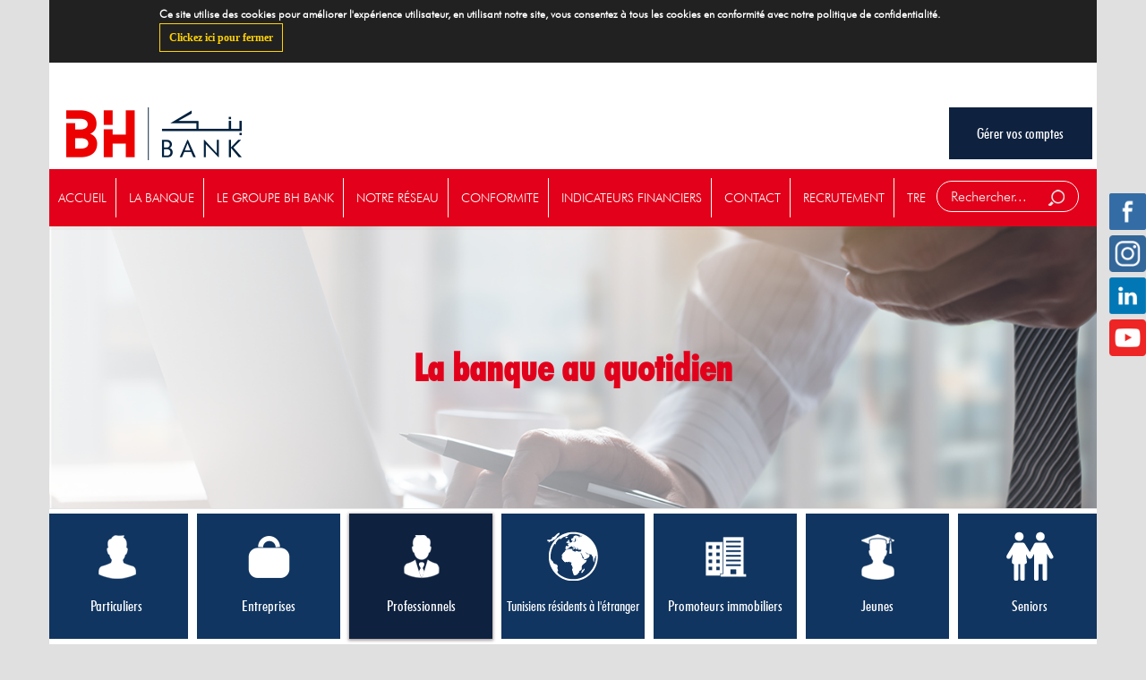

--- FILE ---
content_type: text/html; charset=utf-8
request_url: https://bhbank.tn/profils/professionnel/la-banque-au-quotidien
body_size: 44951
content:
<!DOCTYPE html>
<!--[if IE 6]>
<html id="ie6" lang="en-US">
<![endif]-->
<!--[if IE 7]>
<html id="ie7" lang="en-US">
<![endif]-->
<!--[if IE 8]>
<html id="ie8" lang="en-US">
<![endif]-->
<!--[if !(IE 6) | !(IE 7) | !(IE 8)  ]><!-->
<html lang="fr">
<!--<![endif]-->
<head>
<meta charset="UTF-8" />
<meta http-equiv="Content-Type" content="text/html; charset=utf-8"/>
<meta name="viewport" content="width=device-width,initial-scale=1">
<title>La banque au quotidien | BH Bank</title>
<link type="text/css" rel="stylesheet" href="https://bhbank.tn/sites/default/files/css/css_rEI_5cK_B9hB4So2yZUtr5weuEV3heuAllCDE6XsIkI.css" media="all" />
<link type="text/css" rel="stylesheet" href="https://bhbank.tn/sites/default/files/css/css__LeQxW73LSYscb1O__H6f-j_jdAzhZBaesGL19KEB6U.css" media="all" />
<link type="text/css" rel="stylesheet" href="https://bhbank.tn/sites/default/files/css/css_skZF7ijMXuHLJIsy2wsO-2e01RhuHeBV9KBPvAA2FVE.css" media="all" />
<link type="text/css" rel="stylesheet" href="https://bhbank.tn/sites/default/files/css/css_287XbldohcWptvNO5DY-BpAvtfNLPesO8rZp7clON5Q.css" media="all" />
<style type="text/css" media="all">
<!--/*--><![CDATA[/*><!--*/
#sliding-popup.sliding-popup-top{background:#212121;}#sliding-popup .popup-content #popup-text h1,#sliding-popup .popup-content #popup-text h2,#sliding-popup .popup-content #popup-text h3,#sliding-popup .popup-content #popup-text p{color:#ffffff !important;}

/*]]>*/-->
</style>
<link type="text/css" rel="stylesheet" href="https://bhbank.tn/sites/default/files/css/css_b7-yHm5lfF5LjdEVJZxo7TyynFOdaLs-oVXHpIjpMTA.css" media="all" />
<meta http-equiv="Content-Type" content="text/html; charset=utf-8" />
<link rel="shortcut icon" href="https://bhbank.tn/sites/default/files/favicon.png" type="image/png" />
<meta about="/profils/professionnel/la-banque-au-quotidien" typeof="skos:Concept" property="rdfs:label skos:prefLabel" content="La banque au quotidien" />
<link rel="alternate" type="application/rss+xml" title="RSS - La banque au quotidien" href="https://bhbank.tn/taxonomy/term/148/feed" />
<meta name="Generator" content="Drupal 7 (http://drupal.org)" />
 
</head>
<body class="container home page page-template-default html not-front not-logged-in no-sidebars page-taxonomy page-taxonomy-term page-taxonomy-term- page-taxonomy-term-148" >
<div id="background">
	<div id="skip-link">
			<a href="#main-content" class="element-invisible element-focusable">Aller au contenu principal</a>
	</div>
	<div id="back_top"><i class="fa fa-angle-up"></i></div>
	
		
<div id="page">
<div id="header">
	 
	 
	   <div class="col-md-8 col-sm-6">
				<div class="site-logo">
			<h1><a class="logo-image" href="https://bhbank.tn" title=""><img class="logo-normal" alt="BHABITAT"  src="https://bhbank.tn/sites/all/themes/bhabitat/logo.png"/><img class="logo-retina" alt="BHABITAT" src="https://bhbank.tn/sites/all/themes/bhabitat/logo.png" /></a></h1>
		</div>
		</div>
		 
         
		<div class="col-md-4 col-sm-4"> 
												 <div class="seven-cols btn-accounts" style="float: right;">
    		     <div class="col-md-6 col-sm-12"><a href="https://bhnet.bhbank.tn/bhnet.asp"  target="_blank"><div class="profil-users bg-signin" style=" width: 160px;"> <h5>Gérer vos comptes</h5></div> </a></div> 
   		 </div>  
							 
	    </div>
		
	    <div class="cleared"></div>
		 
		 
		<div class="cleared"></div>
	</div>
</div>
<!-- End Header -->
<div id="header-bar">
	 
		<div id="toggle-menu-button"><i class="fa fa-align-justify"></i></div>
		<div id="main-menu-toggle">
			<div class="wrap">
			</div>
		</div>
				<div class="main-menu">
			<div class="menu-main-menu-container"><div class="block block-system block-menu" ><ul class="menu"><li class="first leaf"><a href="/">Accueil</a></li>
<li class="expanded"><a title="" class="nolink">La banque</a><ul class="sub-menu"><li class="first leaf"><a href="/mot-du-directeur-g%C3%A9n%C3%A9ral" title="">Mot du Directeur Général</a></li>
<li class="leaf"><a href="/la-banque/presentation" title="">Présentation</a></li>
<li class="leaf"><a href="/gouvernance" title="">Gouvernance</a></li>
<li class="leaf"><a href="/la-banque/nous-connaitre" title="">Nous connaître</a></li>
<li class="last leaf"><a href="/la-banque/historique" title="">Historique</a></li>
</ul></li>
<li class="leaf"><a href="/le-groupe-BH" title="">Le groupe BH Bank</a></li>
<li class="expanded"><a href="/reseau" title="">Notre réseau</a><ul class="sub-menu"><li class="first leaf"><a href="/reseau/directions-regionale" title="">Direction régionale</a></li>
<li class="leaf"><a href="/reseau/points-de-vente" title="">Points de ventes</a></li>
<li class="leaf"><a href="/reseau/succursales" title="">Succursales</a></li>
<li class="last leaf"><a href="/reseau/automates-de-changes-DAB-GAB" title="">Automates de changes &amp; DAB/GAB</a></li>
</ul></li>
<li class="leaf"><a href="/nos-engagements/conformite" title="">Conformite</a></li>
<li class="expanded"><a title="" class="nolink">Indicateurs financiers</a><ul class="sub-menu"><li class="first leaf"><a href="/les-cours-de-change" title="">Cours de change</a></li>
<li class="leaf"><a href="/convertisseurs" title="">Convertisseur</a></li>
<li class="leaf"><a href="/cours-actions" title="">Cours des actions</a></li>
<li class="leaf"><a href="/tmm" title="">L&#039;évolution du TMM</a></li>
<li class="last leaf"><a href="/tre" title="">L&#039;évolution du TRE</a></li>
</ul></li>
<li class="leaf"><a href="/contactez-nous" title="">Contact</a></li>
<li class="leaf"><a href="https://recrutement.bhbank.tn" title="">RECRUTEMENT</a></li>
<li class="last leaf"><a href="/offre-tunisiens-r%C3%A9sidents-%C3%A0-l%E2%80%99etranger" title="">TRE</a></li>
</ul></div></div>
			<div class="cleared"></div>
		</div>
				<!-- End Main Menu -->
				<div class="header-search">
			<!-- print here -->
			 
                <div class="block block-search sidebar-widget widget_search content" ><form action="/profils/professionnel/la-banque-au-quotidien" method="post" id="search-block-form" accept-charset="UTF-8"><div><div class="container-inline">
      <h2 class="element-invisible">Formulaire de recherche</h2>
    <div class="form-item form-type-textfield form-item-search-block-form">
 <input title="Indiquer les termes à rechercher" id="mod-search-searchword" onblur="if (this.value == &#039;&#039;) {this.value = &#039;Search&#039;;}" onfocus="if (this.value == &#039;Search&#039;) {this.value = &#039;&#039;;}" type="text" name="search_block_form" value="Rechercher" size="15" maxlength="128" class="form-text" />
</div>
<div class="form-actions form-wrapper" id="edit-actions"><input type="submit" id="edit-submit" name="op" value="Rechercher" class="form-submit" /></div><input type="hidden" name="form_build_id" value="form-5RFC-Mzp2tskYVog_iGkdVnmLPQD96nBH1KMYJDjDIU" />
<input type="hidden" name="form_id" value="search_block_form" />
</div>
</div></form></div> 
            	
			<div class="cleared"></div>
		</div>
		<div class="cleared"></div>
		<div class="cleared"></div>
	 
</div>
<div id="block-socialmedia-profile"><div class="block block-widgets block-socialmedia-profile" ><div id="widgets-element-socialmedia_profile-default" class="widgets widgets-set widgets-set-horizontal widgets-style-horizontal"><div id="widgets-element-socialmedia_socialmedia-facebook-profile-button" class="widgets widgets-element widgets-element-horizontal widgets-style-horizontal"><a href="http://www.facebook.com/BHBank" title="Visit BHBank on Facebook" target="_blank"><img src="/sites/all/modules/socialmedia/icons/levelten/glossy/48x48/facebook.png" alt="Facebook icon"></a></div><div id="widgets-element-socialmedia_socialmedia-instagram-profile-button" class="widgets widgets-element widgets-element-horizontal widgets-style-horizontal"><a href="http://instagram.com/bh_bank" title="Visit  on Instagram" target="_blank"><img src="/sites/all/modules/socialmedia/icons/levelten/glossy/48x48/instagram.png" alt="Instagram icon" ></a></div><div id="widgets-element-socialmedia_socialmedia-linkedin-profile-button" class="widgets widgets-element widgets-element-horizontal widgets-style-horizontal"><a href="http://www.linkedin.com/company/bh-bank" title="Visit bh-bank on LinkedIn" target="_blank"><img src="/sites/all/modules/socialmedia/icons/levelten/glossy/48x48/linkedin.png" alt="LinkedIn icon" ></a></div><div id="widgets-element-socialmedia_socialmedia-youtube-profile-button" class="widgets widgets-element widgets-element-horizontal widgets-style-horizontal"><a href="http://www.youtube.com/channel/UCRw2rFa-9RhCg7Mq1q4Q7Sg?view_as=subscriber" title="Visit  on YouTube" target="_blank"><img src="/sites/all/modules/socialmedia/icons/levelten/glossy/48x48/youtube.png" alt="YouTube icon" ></a></div><div class="widgets-clear"></div></div></div></div><div id="page-heading">  
	<div class="wrap"  style="background: url(https://bhbank.tn/sites/default/files/Couvrir-vos-besoins-d%27exploitation.png); 
	background-size: cover; min-width: 100%; background-position: center center; text-align:"  >
		<h1 id="page-title">La banque au quotidien</h1>  
		<h2 id="page-subtitle"></h2>
	 
</div>
	 
</div>
<!-- End Page Title -->

 	    <div class="cleared"></div>	

<div id="body" class="content-page" style="padding-top:5px;"> 
    
   	
    	 
	
	 
	  <div class="col-md-12 bottom-spacing-xsmall">
	  
	  <div class="row seven-cols home-profils inner">
	  <div class="profilId not-display">147</div>
	  <div class="col-lg-1 col-md-3 col-sm-4 col-xs-12"><a href="/profils/particulier"><div class="profil-users bg-particulier profil-249"><h1><img alt="particulier" class="img-profil" src="https://bhbank.tn/sites/all/themes/bhabitat/img/profils/particulier.png"></h1><h5>Particuliers</h5></div></a></div>
	  <div class="col-lg-1 col-md-3 col-sm-4 col-xs-12"><a href="/profils/entreprise"><div class="profil-users bg-entreprise profil-248"><h1><img alt="entreprises" class="img-profil" src="https://bhbank.tn/sites/all/themes/bhabitat/img/profils/entreprises.png"></h1><h5>Entreprises</h5></div></a></div>
	  <div class="col-lg-1 col-md-3 col-sm-4 col-xs-12"><a href="/profils/professionnel"><div class="profil-users bg-professional profil-147"><h1><img alt="professionnels" class="img-profil" src="https://bhbank.tn/sites/all/themes/bhabitat/img/profils/professionnels.png"></h1><h5>Professionnels</h5></div></a></div>
	  <div class="col-lg-1 col-md-3 col-sm-4 col-xs-12"><a href="/profils/tunisiens-résidents-à-létranger"><div class="profil-users bg-etranger profil-203"><h1><img alt="tre" class="img-profil" src="https://bhbank.tn/sites/all/themes/bhabitat/img/profils/tre.png"></h1><h5 style="font-size:16px">Tunisiens résidents à l'étranger</h5></div></a></div>
	  <div class="col-lg-1 col-md-3 col-sm-4 col-xs-12"><a href="/profils/promoteurs-immobiliers"><div class="profil-users bg-promoteur profil-94"><h1><img alt="promoteurs-immobiliers" class="img-profil" src="https://bhbank.tn/sites/all/themes/bhabitat/img/profils/promoteurs-immobiliers.png"></h1><h5>Promoteurs immobiliers</h5></div></a></div>
	  <div class="col-lg-1 col-md-3 col-sm-4 col-xs-12"><a href="/profils/jeunes"><div class="profil-users bg-jeune profil-121"><h1><img alt="jeunes" class="img-profil" src="https://bhbank.tn/sites/all/themes/bhabitat/img/profils/jeunes.png"></h1><h5>Jeunes</h5></div></a></div>
	  <div class="col-lg-1 col-md-3 col-sm-4 col-xs-12"><a href="/profils/seniors"><div class="profil-users bg-senior profil-247"><h1><img alt="retraités" class="img-profil" src="https://bhbank.tn/sites/all/themes/bhabitat/img/profils/seniors.png"></h1><h5>Seniors</h5></div></a></div>
	 
	  
	  </div>
     </div>
	<div id="breadcrumb"><a href="/">Accueil</a><i class="fa fa-angle-right"></i><a href="/profils/professionnel">Professionnel</a><i class="fa fa-angle-right"></i><span>La banque au quotidien</span></div><div class="col-md-3 bottom-spacing-xsmall top-spacing-xsmall">
	<div class="sidebar-widget bg-blue pad5 content">
	<div class="profils_navigation">
	
	<div id="left" class="span3"> <div id="accordion1" class="accordion accordion-style-highlight" data-active="0" data-collapsible="0"><div class='accor-title'> <a href="/profils/professionnel/P_Grow">P.GROW</a><span class='accor-title-icon'><i class='fa fa-plus'></i></span></div><div class='accor-title'> <a href="/profils/professionnel/la-banque-au-quotidien" class="active">La banque au quotidien</a><span class='accor-title-icon'><i class='fa fa-plus'></i></span></div><div class='accor-content'><div class='accordioninner accordion-style-highlight'><div class='accordioninner-title'> <a href="/profils/professionnel/la%20banque%20au%20quotidien/la%20bh%20en%20ligne">La BH en ligne</a><span class='accordioninner-title-icon'><i class='fa fa-plus'></i></span></div><div class='accordioninner-content'><ul class='children nav-child unstyled small in'><li class='deeper parent'><a href="/profils/professionnel/la%20banque%20au%20quotidien/la%20bh%20en%20ligne/bh%20sms">BH SMS</a></li><li class='deeper parent'><a href="/profils/professionnel/la%20banque%20au%20quotidien/la%20bh%20en%20ligne/bh%20netmobile">BH NetMobile</a></li></ul></div><div class='accordioninner-title'> <a href="/profils/professionnel/la-banque-au-quotidien/comptes">Comptes</a><span class='accordioninner-title-icon'><i class='fa fa-plus'></i></span></div><div class='accordioninner-content'><ul class='children nav-child unstyled small in'><li class='deeper parent'><a href="/profils/professionnel/la-banque-au-quotidien/comptes/les-allocations-pour-voyages-d%E2%80%99affaires-ava">(A.V.A) Allocations Pour Voyages d’Affaires</a></li><li class='deeper parent'><a href="/profils/professionnel/la-banque-au-quotidien/comptes/compte-%C2%AB%C2%A0personnes-physiques-r%C3%A9sidentes-%E2%80%93-ppr%C2%A0%C2%BB">Compte « Personnes Physiques Résidentes – PPR »</a></li><li class='deeper parent'><a href="/profils/professionnel/la-banque-au-quotidien/comptes/compte-professionnel-en-devises">Professionnel en Devises</a></li><li class='deeper parent'><a href="/profils/professionnel/la-banque-au-quotidien/comptes/compte-courant">Compte Courant</a></li></ul></div><div class='accordioninner-title'> <a href="/profils/professionnel/la-banque-au-quotidien/les-cartes-bancaires">Les Cartes Bancaires</a><span class='accordioninner-title-icon'><i class='fa fa-plus'></i></span></div><div class='accordioninner-content'><ul class='children nav-child unstyled small in'><li class='deeper parent'><a href="/profils/professionnel/la-banque-au-quotidien/les-cartes-bancaires/la-carte-bh-technologie">La Carte BH Technologie</a></li><li class='deeper parent'><a href="/profils/professionnel/la-banque-au-quotidien/les-cartes-bancaires/les-cartes-visa-et-mastercard">Les Cartes Visa et MasterCard Classic Nationales</a></li><li class='deeper parent'><a href="/profils/professionnel/la-banque-au-quotidien/les-cartes-bancaires/la-carte-bh-gold-nationale">La Carte BH GOLD NATIONALE</a></li></ul></div></div></div><div class='accor-title'> <a href="/profils/professionnel/epargner-et-planifier-vos-projets-personnels">Epargner et planifier vos projets personnels</a><span class='accor-title-icon'><i class='fa fa-plus'></i></span></div><div class='accor-content'><div class='accordioninner accordion-style-highlight'><div class='accordioninner-title'> <a href="/profils/professionnel/epargner-et-planifier-vos-projets-personnels/les-plans-d%C3%A9pargne">Les Plans d&#039;épargne</a><span class='accordioninner-title-icon'><i class='fa fa-plus'></i></span></div><div class='accordioninner-content'><ul class='children nav-child unstyled small in'><li class='deeper parent'><a href="/profils/professionnel/epargner-et-planifier-vos-projets-personnels/les-plans-d%C3%A9pargne/le-compte">Le Compte Spécial d&#039;épargne</a></li><li class='deeper parent'><a href="/profils/professionnel/epargner%20et%20planifier%20vos%20projets%20personnels/les%20plans%20d%C3%A9pargne/le%20plan">Le Plan Epargne BH CAPITAL Plus</a></li><li class='deeper parent'><a href="/profils/professionnel/epargner%20et%20planifier%20vos%20projets%20personnels/les%20plans%20d%C3%A9pargne/les%20plans">Les Plans études</a></li><li class='deeper parent'><a href="/profils/professionnel/epargner%20et%20planifier%20vos%20projets%20personnels/les%20plans%20d%C3%A9pargne/le%20plan%200">Le Plan Epargne Logement « El JEDID »</a></li><li class='deeper parent'><a href="/profils/professionnel/epargner%20et%20planifier%20vos%20projets%20personnels/les%20plans%20d%C3%A9pargne/le%20plan%201">Le Plan Epargne logement classique</a></li></ul></div></div></div><div class='accor-title'> <a href="/profils/professionnel/financer-vos-projets-personnels">Financer vos projets personnels</a><span class='accor-title-icon'><i class='fa fa-plus'></i></span></div><div class='accor-content'><div class='accordioninner accordion-style-highlight'><div class='accordioninner-title'> <a href="/profils/professionnel/financer%20vos%20projets%20personnels/vos%20projets%20%C3%A0%20vue">Vos projets à vue</a><span class='accordioninner-title-icon'><i class='fa fa-plus'></i></span></div><div class='accordioninner-content'><ul class='children nav-child unstyled small in'><li class='deeper parent'><a href="/profils/professionnel/financer%20vos%20projets%20personnels/vos%20projets%20%C3%A0%20vue/cr%C3%A9dit%20personnel">Crédit personnel</a></li><li class='deeper parent'><a href="/profils/professionnel/financer%20vos%20projets%20personnels/vos%20projets%20%C3%A0%20vue/cr%C3%A9dit%20bh%20auto">Crédit BH AUTO</a></li><li class='deeper parent'><a href="/profils/professionnel/financer%20vos%20projets%20personnels/vos%20projets%20%C3%A0%20vue/cr%C3%A9dit%20am%C3%A9nagement%20%C3%A0%20moyen">Crédit Aménagement à Moyen Terme</a></li><li class='deeper parent'><a href="/profils/professionnel/financer%20vos%20projets%20personnels/vos%20projets%20%C3%A0%20vue/bh%20capital%20plus">BH CAPITAL Plus</a></li></ul></div><div class='accordioninner-title'> <a href="/profils/professionnel/financer-vos-projets-personnels/vos-projets-immobiliers">Vos projets immobiliers</a><span class='accordioninner-title-icon'><i class='fa fa-plus'></i></span></div><div class='accordioninner-content'><ul class='children nav-child unstyled small in'><li class='deeper parent'><a href="/profils/professionnel/financer-vos-projets-personnels/vos-projets-immobiliers/le-cr%C3%A9dit-d%E2%80%99%C3%A9pargne">Le Crédit d’épargne logement El Jedid</a></li><li class='deeper parent'><a href="/profils/professionnel/financer-vos-projets-personnels/vos-projets-immobiliers/le-cr%C3%A9dit-direct">Le Crédit Direct</a></li><li class='deeper parent'><a href="/profils/professionnel/financer-vos-projets-personnels/vos-projets-immobiliers/le-cr%C3%A9dit-depargne">Le Crédit d&#039;Epargne Logement Classique</a></li></ul></div><div class='accordioninner-title'> <a href="/profils/professionnel/financer-vos-projets-personnels/cr%C3%A9dit-%C3%A0-moyen-terme">Crédit à Moyen Terme</a><span class='accordioninner-title-icon'><i class='fa fa-plus'></i></span></div><div class='accordioninner-content'><ul class='children nav-child unstyled small in'><li class='deeper parent'><a href="/profils/professionnel/financer-vos-projets-personnels/cr%C3%A9dit-%C3%A0-moyen-terme/le-leasing-mobilier-et">Le leasing mobilier et immobilier </a></li><li class='deeper parent'><a href="/profils/professionnel/financer-vos-projets-personnels/cr%C3%A9dit-%C3%A0-moyen-terme/cr%C3%A9dit-%C3%A0-moyen-terme-d">Crédit à moyen terme d’investissement </a></li><li class='deeper parent'><a href="/profils/professionnel/financer-vos-projets-personnels/cr%C3%A9dit-%C3%A0-moyen-terme/cmt-finan%C3%A7ant-les">CMT finançant les Equipements Professionnels </a></li></ul></div></div></div><div class='accor-title'> <a href="/profils/professionnel/financer-vos-investissements-professionnels">Financer vos investissements professionnels</a><span class='accor-title-icon'><i class='fa fa-plus'></i></span></div><div class='accor-content'><div class='accordioninner accordion-style-highlight'><div class='accordioninner-title'> <a href="/profils/professionnel/financer%20vos%20investissements%20professionnels/cr%C3%A9dit%20%C3%A0%20moyen%20terme">Crédit à Moyen Terme</a><span class='accordioninner-title-icon'><i class='fa fa-plus'></i></span></div><div class='accordioninner-content'><ul class='children nav-child unstyled small in'><li class='deeper parent'><a href="/profils/professionnel/financer%20vos%20investissements%20professionnels/cr%C3%A9dit%20%C3%A0%20moyen%20terme/le%20leasing">Le leasing mobilier et immobilier </a></li><li class='deeper parent'><a href="/profils/professionnel/financer%20vos%20investissements%20professionnels/cr%C3%A9dit%20%C3%A0%20moyen%20terme/cr%C3%A9dit%20%C3%A0">Crédit à moyen terme d’investissement </a></li><li class='deeper parent'><a href="/profils/professionnel/financer%20vos%20investissements%20professionnels/cr%C3%A9dit%20%C3%A0%20moyen%20terme/cmt%20finan%C3%A7ant">CMT finançant les Equipements Professionnels </a></li></ul></div></div></div><div class='accor-title'> <a href="/profils/professionnel/couvrir-vos-besoins-dexploitation">Couvrir vos besoins d&#039;exploitation</a><span class='accor-title-icon'><i class='fa fa-plus'></i></span></div><div class='accor-content'><div class='accordioninner accordion-style-highlight'><div class='accordioninner-title'> <a href="/profils/professionnel/couvrir-vos-besoins-dexploitation/cr%C3%A9dit-%C3%A0-court-terme">Crédit à Court Terme</a><span class='accordioninner-title-icon'><i class='fa fa-plus'></i></span></div><div class='accordioninner-content'><ul class='children nav-child unstyled small in'><li class='deeper parent'><a href="/profils/professionnel/couvrir%20vos%20besoins%20dexploitation/cr%C3%A9dit%20%C3%A0%20court%20terme/pr%C3%A9financement%20des">Préfinancement des Marchés</a></li><li class='deeper parent'><a href="/profils/professionnel/couvrir%20vos%20besoins%20dexploitation/cr%C3%A9dit%20%C3%A0%20court%20terme/mobilisation%20des">Mobilisation des créances administrative</a></li><li class='deeper parent'><a href="/profils/professionnel/couvrir%20vos%20besoins%20dexploitation/cr%C3%A9dit%20%C3%A0%20court%20terme/facilit%C3%A9%20de%20caisse">Facilité de caisse</a></li><li class='deeper parent'><a href="/profils/professionnel/couvrir%20vos%20besoins%20dexploitation/cr%C3%A9dit%20%C3%A0%20court%20terme/escompte%20commercial%20sur">Escompte commercial sur la Tunisie</a></li><li class='deeper parent'><a href="/profils/professionnel/couvrir%20vos%20besoins%20dexploitation/cr%C3%A9dit%20%C3%A0%20court%20terme/avance%20sur%20facture">Avance sur facture</a></li><li class='deeper parent'><a href="/profils/professionnel/couvrir%20vos%20besoins%20dexploitation/cr%C3%A9dit%20%C3%A0%20court%20terme/aval%20en%20dinars">Aval en dinars</a></li></ul></div></div></div><div class='accor-title'> <a href="/profils/professionnel/rentabiliser-vos-fonds">Rentabiliser vos fonds</a><span class='accor-title-icon'><i class='fa fa-plus'></i></span></div><div class='accor-content'><div class='accordioninner accordion-style-highlight'><div class='accordioninner-title'> <a href="/profils/professionnel/rentabiliser%20vos%20fonds/les%20d%C3%A9p%C3%B4ts%20%C3%A0%20terme">Les Dépôts à Terme</a><span class='accordioninner-title-icon'><i class='fa fa-plus'></i></span></div><div class='accordioninner-content'><ul class='children nav-child unstyled small in'><li class='deeper parent'><a href="/profils/professionnel/rentabiliser%20vos%20fonds/les%20d%C3%A9p%C3%B4ts%20%C3%A0%20terme/le%20compte%20%C3%A0%20terme">Le Compte à terme</a></li><li class='deeper parent'><a href="/profils/professionnel/rentabiliser%20vos%20fonds/les%20d%C3%A9p%C3%B4ts%20%C3%A0%20terme/le%20certificat%20de%20d%C3%A9p%C3%B4t">Le Certificat de Dépôt</a></li><li class='deeper parent'><a href="/profils/professionnel/rentabiliser%20vos%20fonds/les%20d%C3%A9p%C3%B4ts%20%C3%A0%20terme/le%20bon%20de%20caisse">Le Bon de Caisse</a></li></ul></div><div class='accordioninner-title'> <a href="/profils/professionnel/rentabiliser-vos-fonds/les-sicav-bh">Les SICAV BH Bank</a><span class='accordioninner-title-icon'><i class='fa fa-plus'></i></span></div><div class='accordioninner-content'><ul class='children nav-child unstyled small in'><li class='deeper parent'><a href="/profils/professionnel/rentabiliser-vos-fonds/les-sicav-bh/les-sicav-bh-obligataire">Les SICAV BH OBLIGATAIRE</a></li><li class='deeper parent'><a href="/profils/professionnel/rentabiliser-vos-fonds/les-sicav-bh/les-sicav-bh-placement">Les SICAV BH Placement</a></li></ul></div><div class='accordioninner-title'> <a href="/profils/professionnel/rentabiliser-vos-fonds/les-valeurs-de-tr%C3%A9sor">Les Valeurs de trésor</a><span class='accordioninner-title-icon'><i class='fa fa-plus'></i></span></div><div class='accordioninner-content'><ul class='children nav-child unstyled small in'><li class='deeper parent'><a href="/profils/professionnel/rentabiliser-vos-fonds/les-valeurs-de-tr%C3%A9sor/bon-du-tr%C3%A9sor-assimilable-bta">Bon du Trésor Assimilable (BTA)</a></li><li class='deeper parent'><a href="/profils/professionnel/rentabiliser-vos-fonds/les-valeurs-de-tr%C3%A9sor/bon-du-tr%C3%A9sor-%C3%A0-court-terme-btct">Bon du Trésor à Court Terme (BTCT)</a></li></ul></div></div></div></div></div>
	</div>
	</div>
	</div><div class="col-md-9"><div class="block block-system" ><div class="term-listing-heading"><div id="taxonomy-term-148" class="taxonomy-term vocabulary-profils">

  
  <div class="content">
      </div>

</div>
</div></div><div class="row"><div class="block block-views content-section white-bg top-spacing-xsmall bottom-spacing-xsmall title-spacing-big marlr10 contextual-links-region"><div class="col-md-4"><div class="post-cell martb20"><div class="post-cell-thumb"><img src="https://bhbank.tn/sites/default/files/la-bh-en-ligne2-.png" class="attachment-thumb-cell" alt="La BH en ligne" /></div><div class="post-cell-detail"><h3 class="post-cell-title"><a href="/profils/professionnel/la%20banque%20au%20quotidien/la%20bh%20en%20ligne">La BH en ligne</a></h3></div></div></div><div class="col-md-4"><div class="post-cell martb20"><div class="post-cell-thumb"><img src="https://bhbank.tn/sites/default/files/comptes.png" class="attachment-thumb-cell" alt="Comptes" /></div><div class="post-cell-detail"><h3 class="post-cell-title"><a href="/profils/professionnel/la-banque-au-quotidien/comptes">Comptes</a></h3></div></div></div><div class="col-md-4"><div class="post-cell martb20"><div class="post-cell-thumb"><img src="https://bhbank.tn/sites/default/files/Les-Cartes-Bancaires.png" class="attachment-thumb-cell" alt="Les Cartes Bancaires" /></div><div class="post-cell-detail"><h3 class="post-cell-title"><a href="/profils/professionnel/la-banque-au-quotidien/les-cartes-bancaires">Les Cartes Bancaires</a></h3></div></div></div></div></div></div> 
	 
	 
	 
	 
	 
	 
	 
	 
	 
	 
	 
	 
	 	 
	 
	 
		
	
	
	 
	
	
	</div>
	 
	 
</div>


	<div id="footer">
		
		<div class="wrap-column">
						<div id="footer-widget-container">
				<div class="footer-column"><div class="block block-block footer-widget widget_text content" ><div class="footer-widget-title">publications</div><div>
<ul>    
       
        <li><a href="/etats-financiers">Infos Financières</a></li></br>
	<li><a href="/rapport-annuels">Rapports annuels</a></li></br>
	<li><a href="/publications">Communiqués </a></li></br>
        <li><a href="/publications">APPELS D'OFFRES</a></li></br>
	<li><a target="_blank" href="/sites/default/files/BH%20Bank%20-%20Condition%20de%20banque042023.pdf">NOS TARIFS</a></li>
        <li><a> </a></li> </br>
<H4  style="size : 19 px ; color: #e2001a ;"> <b>DOCUMENTS AGO</b><br /></H4>
                    <ul> 
			<li><a target="_blank" href="/sites/default/files/convocation_procurationAGOEXCEPTIONNELLE_fr-ar.pdf">AGO EXCEPTIONNELLE 2025</a></li>
			<li><a target="_blank" href="https://bhnet.bhbank.tn/Rapport_Annuel_BHBANK_2024.pdf">Rapport Annuel 2024 _FR</a></li>
			<li><a target="_blank" href="https://bhnet.bhbank.tn/rapportAnnuelAr2024.pdf">Rapport Annuel 2024 _AR</a></li>
			<li><a target="_blank" href="/sites/default/files/Communique_AGO_26_4_2025.pdf">  COMMUNIQUE AGO 2024</a></li><br />
                   </ul>

	</ul>
</div>

                    <ul> 
<li><a> </a></li> 
<H4  style="size : 19 px ; color: #e2001a ;"> <b>RESPONSABILITE SOCIETALE </b><br /></H4>
        <li><a target="_blank" href="/sites/default/files/Approche_RSE_BHBANK2025_VF.pdf">RSE BH BANK</a><br /></li>
        <li><a target="_blank"href="/sites/default/files/Politique%20Environnementale%20et%20Sociale%20RSE.pdf">POLITIQUE ENV ET SOCIALE RSE</a></li>
        <li><a target="_blank"href="https://bhnet.bhbank.tn/RapportDeDurabiliteBHBank2024.pdf">RAPPORT DE DURABILITE 2024</a></li>

 </ul>
		</div>
<li><a> </a></li> 

<li><a> </a></li> 
</div></div><div class="footer-column"><div class="block block-block footer-widget widget_text content" ><div class="footer-widget-title">CONSEIL D&#039;ADMINISTRATION / DIRECTION GENERALE</div><div class="textwidget">
<ul>
	<li><a href="/Gouvernance">CONSEIL D'ADMINISTRATION &amp; DIRECTION GENERALE</a></li>
	
	&nbsp;
	</ul>
</div>


<h4><span style="color:#FF0000"><strong>CHARTES, CODES ET POLITIQUES</strong></span></h4></br>

<h5><u><span style="color:#FF0000"><strong>CHARTES</strong></span></u></h5>

<ul>
	<li><a href="/sites/default/files/Charte%20de%20Conformité_.pdf" target="_blank">DE CONFORMITE </a></li>
	<li><a href="/sites/default/files/Charte%20de%20Protection%20des%20Données%20à%20Caractère%20Personnel.pdf" target="_blank">DE PROTECTION DES DONNEES A CARACTERE PERSONNEL</a></li></br>
</ul>

<h5><span style="color:#FF0000"><strong><u>CODES </u></strong></span></h5>

<div class="textwidget">
<p><a href="/sites/default/files/Code%20de%20Bonne%20Gouvernance__.pdf" target="_blank">DE BONNE GOUVERNANCE</a></p>

<p><a href="/sites/default/files/Code%20de%20Déontologie%20de%20l%27Administrateur_.pdf" target="_blank">DE DEONTOLOGIE DE L'ADMINISTRATEUR</a></p>

<ul>
	<li><a href="/sites/default/files/Code%20de%20Déontologie%20de%20l%27Administrateur%20-%20Engagement%20Administrateurs.pdf" target="_blank">DE DEONTOLOGIE DE L'ADMINISTRATEUR - ENGAGEMENT ADMINISTRATEURS</a></li>
	<li><a href="/sites/default/files/Code%20de%20Déontologique%20des%20Parties%20Prenantes.pdf" target="_blank">DE DEONTOLOGIQUE DES PARTIES PRENANTES</a></li>
</ul>
</div>
</div></div><div class="footer-column"><div class="block block-block footer-widget widget_text content" ><li><a> </a></li>
<li><H6  style="size : 19 px ; color: #e2001a ;"> <b>POLITIQUES</b><br /></H6></li>
<div class="textwidget">
                    <ul>
 <li><a target="_blank" href="/sites/default/files/Politique%20de%20Conformité_.pdf"> DE CONFORMITE </a> </li>
 <li><a target="_blank" href="/sites/default/files/Politique%20de%20Gestion%20des%20Conflits%20d%27Intérêts_.pdf">DE GESTION DES CONFLITS D'INTERETS</a></li>
 <li><a target="_blank" href="/sites/default/files/Politique%20de%20Confidentialité.pdf">CONFIDENTIALITE </a> </li>
 <li><a target="_blank" href="/sites/default/files/Politique%20de%20Lutte%20Contre%20Blanchiment%20Argent%20-%20Financement%20Terrorisme%20%28LCB-FT%29%20-%20BH%20Bank_.pdf"> DE LUTTE CONTRE BLANCHIMENT ARGENT - FINANCEMENT TERRORISME (LCB-FT) - BH BANK</a></li>
 <li><a target="_blank" href="/sites/default/files/Politique%20de%20Lutte%20Contre%20Blanchiment%20Argent%20-%20Financement%20Terrorisme%20%28LCB-FT%29%20-%20Groupe%20BH%20Bank_.pdf">DE LUTTE CONTRE BLANCHIMENT ARGENT - FINANCEMENT TERRORISME (LCB-FT) -GROUPE BH BANK </a></li>
 <li><a target="_blank" href="/sites/default/files/Politique%20de%20Protection%20des%20Intérêts%20des%20Déposants%20et%20des%20Usagers_.pdf">DE PROTECTION DES INTERETS DES DEPOSANTS ET DES USAGERS</a></li>
 <li><a target="_blank" href="/sites/default/files/Politique%20de%20Lancement%20d%27Alerte_0.pdf">DE POLITIQUE DE LANCEMENT D'ALERTE</a></li>
 <li><a target="_blank" href="/sites/default/files/Politique%20de%20Lancement%20d%27Alerte%20-%20Annexe%20-%20Procédure%20en%20matière%20de%20signalement.pdf">DE LANCEMENT D'ALERTE - ANNEXE - PROCEDURE EN MATIERE DE SIGNALEMENT</a></li>
         <li><a target="_blank" href="/sites/default/files/La%20Politique%20Qualit%C3%A9%20de%20la%20BH%20Bank.pdf">POLITIQUE QUALITE</a></li></br>
                   </ul>
		</div>		

<li><a> </a></li> 

<H4  style="size : 19 px ; color: #e2001a ;"> <b>ACCES A L'INFORMATION</b><br /></H4>
		<div class="textwidget">
                    <ul> 
<li><a href="/accés%20à%20linformation "> Droit d'accès à l'information</a></li> 			
                   </ul>
		</div>


<li><a> </a></li> </div></div><div class="footer-column"><div class="block block-block footer-widget widget_text content" ><div class="footer-widget-title">Nous Contacter</div><div class="textwidget">

<ul>
	<li>18 Avenue Mohamed V Tunis 1023</li>
	<p><a href="mailto:contact@bhbank.tn " id="LPlnk382958" title="mailto:contact@bhbank.tn ">contact@bhbank.tn </a></p>
	<li>(+216) 71 126 000</li>
       <li>Centre de relation Client « 1800 »</li>
       <li>(+216)71001800</li>
</ul>
<li><a> </a></li> 

<H4  style="size : 19 px ; color: #e2001a ;"> <b>CENTRE RELATION CLIENT </b><br /></H4>

<ul>
	<li><a href="https://grc.bhbank.tn/" target="_blank">PORTAIL RECLAMATIONS</a></li>
	<li><a href="/sites/default/files/Delais_traitement_operations.pdf" target="_blank">NOS DELAIS</a><br /></li>
</ul>
<li><a> </a></li> 

<H4  style="size : 19 px ; color: #e2001a ;"> <b>MEDIATEUR</b><br /></H4>
<ul>
	<li>Meftah Ziadi</li>
	<li>20, rue Mohamed Triki-2037- Ennasr2</li>
	<li>(+216) 50428037 / 94371576</li>
	<p><a href="mailto:ziadi.meftah@cbf.org.tn" id="LPlnk382958" title="mailto:ziadi.meftah@cbf.org.tn">ziadi.meftah@cbf.org.tn</a></p></br>
</ul>
</div>
<H4  style="size : 19 px ; color: #e2001a ;"> <b>LIENS UTILES</b><br /></H4>

		<div class="textwidget">
                    <ul> 
			<li><a href="/faq">Foire Aux Questions </a></li> 
			<li><a href="/déposer%20votre%20cv">RECRUTEMENT</a></li> 
                   </ul>
</div>
<li><a> </a></li> 
<li><a> </a></li> 
<li><a> </a></li> 


</div></div>				<div class="cleared"></div>
			</div>
						<!-- End Footer Widget Container-->
		</div>
	</div>
	<!-- End Footer 
	<div id="footer-apps">
		
									<div class="cleared"></div>
		
	</div>-->
	<!-- End Footer Apps -->
	<div id="footer-bottom">
		<div class="wrap">
										<div id="footer-copyright"> 
					<div class="col-md-12 pull-center">2020 © BH bank <a title="Copyright" href="#">Copyright</a></div>
<div class="col-md-12 pull-center"><div class="footer-social"><a target="_blank" class="fb" href="https://www.facebook.com/BHBank"><i class="fa fa-facebook-square"></i></a><a   class="go"  target="_blank"  href="https://www.instagram.com/bh_bank "><i class="fa fa-instagram"></i></a><a target="_blank"    class="lin"  href="
https://www.linkedin.com/company/bh-bank "><i class="fa  fa-linkedin-square"></i></a><a  class="yt"  target="_blank"  href="https://www.youtube.com/channel/UCRw2rFa-9RhCg7Mq1q4Q7Sg?view_as=subscriber "><i class="fa fa-youtube-play"></i></a></div>
 </div>
				</div>
						
									<div class="cleared"></div>
		</div>
	</div>
	<!-- End Footer Bottom -->
</div>
<!-- End Page -->
	
</div>

<script type="text/javascript" src="https://bhbank.tn/sites/default/files/js/js_EebRuRXFlkaf356V0T2K_8cnUVfCKesNTxdvvPSEhCM.js"></script>
<script type="text/javascript" src="https://bhbank.tn/sites/default/files/js/js_0Mzz7ykE2iyxMlpKO5FuKiO3GIfEcOW7SHP1gdqwjWQ.js"></script>
<script type="text/javascript" src="https://bhbank.tn/sites/default/files/js/js_HuHNrH6D74ziFCqUmC-4V1ovEmrzxUdI2l56iyMTmuI.js"></script>
<script type="text/javascript" src="https://bhbank.tn/sites/default/files/js/js_iiep9v2iKPnUzidtbPg1fDYPVGDK49rNwyAs29qIRNc.js"></script>
<script type="text/javascript">
<!--//--><![CDATA[//><!--
var eu_cookie_compliance_cookie_name = "";
//--><!]]>
</script>
<script type="text/javascript" src="https://bhbank.tn/sites/default/files/js/js_zOZDVU-ZY16C-q0JJjmC4J3R85gGHO07rrd9x6VEVVQ.js"></script>
<script type="text/javascript">
<!--//--><![CDATA[//><!--
(function(i,s,o,g,r,a,m){i["GoogleAnalyticsObject"]=r;i[r]=i[r]||function(){(i[r].q=i[r].q||[]).push(arguments)},i[r].l=1*new Date();a=s.createElement(o),m=s.getElementsByTagName(o)[0];a.async=1;a.src=g;m.parentNode.insertBefore(a,m)})(window,document,"script","https://www.google-analytics.com/analytics.js","ga");ga("create", "UA-178687975-1", {"cookieDomain":"auto"});ga("set", "anonymizeIp", true);ga("send", "pageview");
//--><!]]>
</script>
<script type="text/javascript" src="https://bhbank.tn/sites/default/files/js/js_tK-0NuLchvUuwp68Z1bIWTYQe5ejoMyHLoY67CoDvog.js"></script>
<script type="text/javascript">
<!--//--><![CDATA[//><!--
jQuery.extend(Drupal.settings, {"basePath":"\/","pathPrefix":"","ajaxPageState":{"theme":"bhabitat","theme_token":"tJJaNzdT8S_anpJNTeUhEWpkfkM_yyxfBenA09v3Lfw","jquery_version":"1.10","js":{"sites\/all\/modules\/jquery_update\/replace\/jquery\/1.10\/jquery.min.js":1,"misc\/jquery-extend-3.4.0.js":1,"misc\/jquery.once.js":1,"misc\/drupal.js":1,"sites\/all\/modules\/jquery_update\/replace\/ui\/ui\/minified\/jquery.ui.core.min.js":1,"sites\/all\/modules\/jquery_update\/replace\/ui\/external\/jquery.cookie.js":1,"sites\/all\/modules\/jquery_update\/replace\/misc\/jquery.form.min.js":1,"misc\/ajax.js":1,"sites\/all\/modules\/jquery_update\/js\/jquery_update.js":1,"sites\/all\/modules\/autoupload\/js\/autoupload.js":1,"sites\/all\/modules\/exchange_rate_calc\/js\/jquery.numeric.js":1,"sites\/all\/modules\/exchange_rate_calc\/js\/exchange_rate_calc.js":1,"sites\/all\/modules\/lazyloader\/jquery.lazyloader.js":1,"public:\/\/languages\/fr_R-vEy40YjlFy25k0dpQqNZqFrtaj8XRRLO_nNWDuYg4.js":1,"misc\/progress.js":1,"sites\/all\/modules\/ctools\/js\/modal.js":1,"sites\/all\/modules\/modal_forms\/js\/modal_forms_popup.js":1,"0":1,"sites\/all\/modules\/eu_cookie_compliance\/js\/eu_cookie_compliance.js":1,"sites\/all\/modules\/google_analytics\/googleanalytics.js":1,"1":1,"sites\/all\/themes\/bhabitat\/js\/greensockcd.js":1,"sites\/all\/themes\/bhabitat\/js\/bootstrap.js":1,"sites\/all\/themes\/bhabitat\/js\/jquery\/ui\/core.min.js":1,"sites\/all\/themes\/bhabitat\/js\/jquery\/ui\/widget.min.js":1,"sites\/all\/themes\/bhabitat\/js\/jquery\/ui\/accordion.min.js":1,"sites\/all\/themes\/bhabitat\/js\/owl.carousel.min.js":1,"sites\/all\/themes\/bhabitat\/js\/script.js":1,"sites\/all\/themes\/bhabitat\/js\/jquery.easing.1.3.js":1,"sites\/all\/themes\/bhabitat\/js\/jquery.isotope.min.js":1,"sites\/all\/themes\/bhabitat\/js\/update.js":1},"css":{"modules\/system\/system.base.css":1,"modules\/system\/system.messages.css":1,"misc\/ui\/jquery.ui.core.css":1,"misc\/ui\/jquery.ui.theme.css":1,"sites\/all\/modules\/date\/date_api\/date.css":1,"sites\/all\/modules\/date\/date_popup\/themes\/datepicker.1.7.css":1,"modules\/field\/theme\/field.css":1,"modules\/node\/node.css":1,"modules\/poll\/poll.css":1,"modules\/search\/search.css":1,"modules\/user\/user.css":1,"sites\/all\/modules\/views\/css\/views.css":1,"sites\/all\/modules\/lazyloader\/lazyloader.css":1,"sites\/all\/modules\/ckeditor\/css\/ckeditor.css":1,"sites\/all\/modules\/ctools\/css\/ctools.css":1,"sites\/all\/modules\/ctools\/css\/modal.css":1,"sites\/all\/modules\/modal_forms\/css\/modal_forms_popup.css":1,"sites\/all\/modules\/eu_cookie_compliance\/css\/eu_cookie_compliance.css":1,"sites\/all\/modules\/widgets\/widgets.css":1,"modules\/taxonomy\/taxonomy.css":1,"0":1,"sites\/all\/themes\/bhabitat\/css\/bootstrap-rtl.css":1,"sites\/all\/themes\/bhabitat\/css\/bootstrap.css":1,"sites\/all\/themes\/bhabitat\/css\/style.css":1,"sites\/all\/themes\/bhabitat\/css\/responsive.css":1,"sites\/all\/themes\/bhabitat\/css\/owl.carousel.min.css":1,"sites\/all\/themes\/bhabitat\/css\/owl.theme.default.min.css":1,"sites\/all\/themes\/bhabitat\/css\/font-awesome.min.css":1,"sites\/all\/themes\/bhabitat\/css\/update.css":1}},"CToolsModal":{"loadingText":"Loading...","closeText":"Close Window","closeImage":"\u003Cimg typeof=\u0022foaf:Image\u0022 src=\u0022https:\/\/bhbank.tn\/sites\/all\/modules\/ctools\/images\/icon-close-window.png\u0022 alt=\u0022Close window\u0022 title=\u0022Close window\u0022 \/\u003E","throbber":"\u003Cimg typeof=\u0022foaf:Image\u0022 src=\u0022https:\/\/bhbank.tn\/sites\/all\/modules\/ctools\/images\/throbber.gif\u0022 alt=\u0022En cours de chargement\u0022 title=\u0022Loading...\u0022 \/\u003E"},"modal-popup-small":{"modalSize":{"type":"fixed","width":300,"height":300},"modalOptions":{"opacity":0.85,"background":"#000"},"animation":"fadeIn","modalTheme":"ModalFormsPopup","throbber":"\u003Cimg typeof=\u0022foaf:Image\u0022 src=\u0022https:\/\/bhbank.tn\/sites\/all\/modules\/modal_forms\/images\/loading_animation.gif\u0022 alt=\u0022Loading...\u0022 title=\u0022En cours de chargement\u0022 \/\u003E","closeText":"Close"},"modal-popup-medium":{"modalSize":{"type":"fixed","width":550,"height":450},"modalOptions":{"opacity":0.85,"background":"#000"},"animation":"fadeIn","modalTheme":"ModalFormsPopup","throbber":"\u003Cimg typeof=\u0022foaf:Image\u0022 src=\u0022https:\/\/bhbank.tn\/sites\/all\/modules\/modal_forms\/images\/loading_animation.gif\u0022 alt=\u0022Loading...\u0022 title=\u0022En cours de chargement\u0022 \/\u003E","closeText":"Close"},"modal-popup-large":{"modalSize":{"type":"scale","width":0.8,"height":0.8},"modalOptions":{"opacity":0.85,"background":"#000"},"animation":"fadeIn","modalTheme":"ModalFormsPopup","throbber":"\u003Cimg typeof=\u0022foaf:Image\u0022 src=\u0022https:\/\/bhbank.tn\/sites\/all\/modules\/modal_forms\/images\/loading_animation.gif\u0022 alt=\u0022Loading...\u0022 title=\u0022En cours de chargement\u0022 \/\u003E","closeText":"Close"},"eu_cookie_compliance":{"popup_enabled":1,"popup_agreed_enabled":1,"popup_hide_agreed":1,"popup_clicking_confirmation":1,"popup_scrolling_confirmation":0,"popup_html_info":"\u003Cdiv\u003E\n  \u003Cdiv class =\u0022popup-content info\u0022\u003E\n    \u003Cdiv id=\u0022popup-text\u0022\u003E\n      \u003Cbutton type=\u0022button\u0022 class=\u0022agree-button\u0022\u003ECe site utilise des cookies pour am\u00e9liorer l\u0027exp\u00e9rience utilisateur, en utilisant notre site, vous consentez \u00e0 tous les cookies en conformit\u00e9 avec notre politique de confidentialit\u00e9.\u003Cspan class=\u0022cookies-close\u0022\u003EClickez ici pour fermer\u003C\/button\u003E    \u003C\/div\u003E\n    \u003Cdiv id=\u0022popup-buttons\u0022\u003E\n      \u003Cbutton type=\u0022button\u0022 class=\u0022agree-button\u0022\u003EOK\u003C\/button\u003E\n              \u003Cbutton type=\u0022button\u0022 class=\u0022find-more-button\u0022\u003ENon\u003C\/button\u003E\n          \u003C\/div\u003E\n  \u003C\/div\u003E\n\u003C\/div\u003E","use_mobile_message":false,"mobile_popup_html_info":"\u003Cdiv\u003E\n  \u003Cdiv class =\u0022popup-content info\u0022\u003E\n    \u003Cdiv id=\u0022popup-text\u0022\u003E\n          \u003C\/div\u003E\n    \u003Cdiv id=\u0022popup-buttons\u0022\u003E\n      \u003Cbutton type=\u0022button\u0022 class=\u0022agree-button\u0022\u003EOK\u003C\/button\u003E\n              \u003Cbutton type=\u0022button\u0022 class=\u0022find-more-button\u0022\u003ENon\u003C\/button\u003E\n          \u003C\/div\u003E\n  \u003C\/div\u003E\n\u003C\/div\u003E\n","mobile_breakpoint":"768","popup_html_agreed":"\u003Cdiv\u003E\n  \u003Cdiv class =\u0022popup-content agreed\u0022\u003E\n    \u003Cdiv id=\u0022popup-text\u0022\u003E\n      \u003Cp\u003Ethnks\u003C\/p\u003E\n    \u003C\/div\u003E\n    \u003Cdiv id=\u0022popup-buttons\u0022\u003E\n      \u003Cbutton type=\u0022button\u0022 class=\u0022hide-popup-button\u0022\u003ECacher\u003C\/button\u003E\n              \u003Cbutton type=\u0022button\u0022 class=\u0022find-more-button\u0022 \u003EPlus d\u0027information\u003C\/button\u003E\n          \u003C\/div\u003E\n  \u003C\/div\u003E\n\u003C\/div\u003E","popup_use_bare_css":false,"popup_height":"auto","popup_width":"100%","popup_delay":1000,"popup_link":"\/online-forms","popup_link_new_window":1,"popup_position":true,"popup_language":"fr","better_support_for_screen_readers":0,"reload_page":0,"domain":"","popup_eu_only_js":0,"cookie_lifetime":"100","disagree_do_not_show_popup":0},"googleanalytics":{"trackMailto":1,"trackDownload":1,"trackDownloadExtensions":"7z|aac|arc|arj|asf|asx|avi|bin|csv|doc(x|m)?|dot(x|m)?|exe|flv|gif|gz|gzip|hqx|jar|jpe?g|js|mp(2|3|4|e?g)|mov(ie)?|msi|msp|pdf|phps|png|ppt(x|m)?|pot(x|m)?|pps(x|m)?|ppam|sld(x|m)?|thmx|qtm?|ra(m|r)?|sea|sit|tar|tgz|torrent|txt|wav|wma|wmv|wpd|xls(x|m|b)?|xlt(x|m)|xlam|xml|z|zip"},"urlIsAjaxTrusted":{"\/profils\/professionnel\/la-banque-au-quotidien":true}});
//--><!]]>
</script>
 
</body>
</html>

--- FILE ---
content_type: text/css
request_url: https://bhbank.tn/sites/default/files/css/css_b7-yHm5lfF5LjdEVJZxo7TyynFOdaLs-oVXHpIjpMTA.css
body_size: 71678
content:
html{font-family:sans-serif;-ms-text-size-adjust:100%;-webkit-text-size-adjust:100%;}body{margin:0;}article,aside,details,figcaption,figure,footer,header,hgroup,main,nav,section,summary{display:block;}audio,canvas,progress,video{display:inline-block;vertical-align:baseline;}audio:not([controls]){display:none;height:0;}[hidden],template{display:none;}a{background:transparent;}a:active,a:hover{outline:0;}abbr[title]{border-bottom:1px dotted;}b,strong{font-weight:bold;}dfn{font-style:italic;}h1{font-size:2em;margin:0.67em 0;}mark{background:#ff0;color:#000;}small{font-size:80%;}sub,sup{font-size:75%;line-height:0;position:relative;vertical-align:baseline;}sup{top:-0.5em;}sub{bottom:-0.25em;}img{border:0;}svg:not(:root){overflow:hidden;}figure{margin:1em 40px;}hr{-moz-box-sizing:content-box;box-sizing:content-box;height:0;}pre{overflow:auto;}code,kbd,pre,samp{font-family:monospace,monospace;font-size:1em;}button,input,optgroup,select,textarea{color:inherit;font:inherit;margin:0;}button{overflow:visible;}button,select{text-transform:none;}button,html input[type="button"],input[type="reset"],input[type="submit"]{-webkit-appearance:button;cursor:pointer;}button[disabled],html input[disabled]{cursor:default;}button::-moz-focus-inner,input::-moz-focus-inner{border:0;padding:0;}input{line-height:normal;}input[type="checkbox"],input[type="radio"]{box-sizing:border-box;padding:0;}input[type="number"]::-webkit-inner-spin-button,input[type="number"]::-webkit-outer-spin-button{height:auto;}input[type="search"]{-webkit-appearance:textfield;-moz-box-sizing:content-box;-webkit-box-sizing:content-box;box-sizing:content-box;}input[type="search"]::-webkit-search-cancel-button,input[type="search"]::-webkit-search-decoration{-webkit-appearance:none;}fieldset{border:1px solid #c0c0c0;margin:0 2px;padding:0.35em 0.625em 0.75em;}legend{border:0;padding:0;}textarea{overflow:auto;}optgroup{font-weight:bold;}table{border-collapse:collapse;border-spacing:0;}td,th{padding:0;}@media print{*{text-shadow:none !important;color:#000 !important;background:transparent !important;box-shadow:none !important;}a,a:visited{text-decoration:underline;}a[href]:after{content:" (" attr(href) ")";}abbr[title]:after{content:" (" attr(title) ")";}a[href^="javascript:"]:after,a[href^="#"]:after{content:"";}pre,blockquote{border:1px solid #999;page-break-inside:avoid;}thead{display:table-header-group;}tr,img{page-break-inside:avoid;}img{max-width:100% !important;}p,h2,h3{orphans:3;widows:3;}h2,h3{page-break-after:avoid;}select{background:#fff !important;}.navbar{display:none;}.table td,.table th{background-color:#fff !important;}.btn > .caret,.dropup > .btn > .caret{border-top-color:#000 !important;}.label{border:1px solid #000;}.table{border-collapse:collapse !important;}.table-bordered th,.table-bordered td{border:1px solid #ddd !important;}}@font-face{font-family:'Glyphicons Halflings';src:url(/sites/all/themes/bhabitat/css/fonts/glyphicons-halflings-regular.eot);src:url(/sites/all/themes/bhabitat/css/fonts/glyphicons-halflings-regular.eot?#iefix) format("embedded-opentype"),url(/sites/all/themes/bhabitat/css/fonts/glyphicons-halflings-regular.woff) format("woff"),url(/sites/all/themes/bhabitat/css/fonts/glyphicons-halflings-regular.ttf) format("truetype"),url(/sites/all/themes/bhabitat/css/fonts/glyphicons-halflings-regular.svg#glyphicons_halflingsregular) format("svg");}.glyphicon{position:relative;top:1px;display:inline-block;font-family:'Glyphicons Halflings';font-style:normal;font-weight:normal;line-height:1;-webkit-font-smoothing:antialiased;-moz-osx-font-smoothing:grayscale;}.glyphicon-asterisk:before{content:"\2a";}.glyphicon-plus:before{content:"\2b";}.glyphicon-euro:before{content:"\20ac";}.glyphicon-minus:before{content:"\2212";}.glyphicon-cloud:before{content:"\2601";}.glyphicon-envelope:before{content:"\2709";}.glyphicon-pencil:before{content:"\270f";}.glyphicon-glass:before{content:"\e001";}.glyphicon-music:before{content:"\e002";}.glyphicon-search:before{content:"\e003";}.glyphicon-heart:before{content:"\e005";}.glyphicon-star:before{content:"\e006";}.glyphicon-star-empty:before{content:"\e007";}.glyphicon-user:before{content:"\e008";}.glyphicon-film:before{content:"\e009";}.glyphicon-th-large:before{content:"\e010";}.glyphicon-th:before{content:"\e011";}.glyphicon-th-list:before{content:"\e012";}.glyphicon-ok:before{content:"\e013";}.glyphicon-remove:before{content:"\e014";}.glyphicon-zoom-in:before{content:"\e015";}.glyphicon-zoom-out:before{content:"\e016";}.glyphicon-off:before{content:"\e017";}.glyphicon-signal:before{content:"\e018";}.glyphicon-cog:before{content:"\e019";}.glyphicon-trash:before{content:"\e020";}.glyphicon-home:before{content:"\e021";}.glyphicon-file:before{content:"\e022";}.glyphicon-time:before{content:"\e023";}.glyphicon-road:before{content:"\e024";}.glyphicon-download-alt:before{content:"\e025";}.glyphicon-download:before{content:"\e026";}.glyphicon-upload:before{content:"\e027";}.glyphicon-inbox:before{content:"\e028";}.glyphicon-play-circle:before{content:"\e029";}.glyphicon-repeat:before{content:"\e030";}.glyphicon-refresh:before{content:"\e031";}.glyphicon-list-alt:before{content:"\e032";}.glyphicon-lock:before{content:"\e033";}.glyphicon-flag:before{content:"\e034";}.glyphicon-headphones:before{content:"\e035";}.glyphicon-volume-off:before{content:"\e036";}.glyphicon-volume-down:before{content:"\e037";}.glyphicon-volume-up:before{content:"\e038";}.glyphicon-qrcode:before{content:"\e039";}.glyphicon-barcode:before{content:"\e040";}.glyphicon-tag:before{content:"\e041";}.glyphicon-tags:before{content:"\e042";}.glyphicon-book:before{content:"\e043";}.glyphicon-bookmark:before{content:"\e044";}.glyphicon-print:before{content:"\e045";}.glyphicon-camera:before{content:"\e046";}.glyphicon-font:before{content:"\e047";}.glyphicon-bold:before{content:"\e048";}.glyphicon-italic:before{content:"\e049";}.glyphicon-text-height:before{content:"\e050";}.glyphicon-text-width:before{content:"\e051";}.glyphicon-align-left:before{content:"\e052";}.glyphicon-align-center:before{content:"\e053";}.glyphicon-align-right:before{content:"\e054";}.glyphicon-align-justify:before{content:"\e055";}.glyphicon-list:before{content:"\e056";}.glyphicon-indent-left:before{content:"\e057";}.glyphicon-indent-right:before{content:"\e058";}.glyphicon-facetime-video:before{content:"\e059";}.glyphicon-picture:before{content:"\e060";}.glyphicon-map-marker:before{content:"\e062";}.glyphicon-adjust:before{content:"\e063";}.glyphicon-tint:before{content:"\e064";}.glyphicon-edit:before{content:"\e065";}.glyphicon-share:before{content:"\e066";}.glyphicon-check:before{content:"\e067";}.glyphicon-move:before{content:"\e068";}.glyphicon-step-backward:before{content:"\e069";}.glyphicon-fast-backward:before{content:"\e070";}.glyphicon-backward:before{content:"\e071";}.glyphicon-play:before{content:"\e072";}.glyphicon-pause:before{content:"\e073";}.glyphicon-stop:before{content:"\e074";}.glyphicon-forward:before{content:"\e075";}.glyphicon-fast-forward:before{content:"\e076";}.glyphicon-step-forward:before{content:"\e077";}.glyphicon-eject:before{content:"\e078";}.glyphicon-chevron-left:before{content:"\e079";}.glyphicon-chevron-right:before{content:"\e080";}.glyphicon-plus-sign:before{content:"\e081";}.glyphicon-minus-sign:before{content:"\e082";}.glyphicon-remove-sign:before{content:"\e083";}.glyphicon-ok-sign:before{content:"\e084";}.glyphicon-question-sign:before{content:"\e085";}.glyphicon-info-sign:before{content:"\e086";}.glyphicon-screenshot:before{content:"\e087";}.glyphicon-remove-circle:before{content:"\e088";}.glyphicon-ok-circle:before{content:"\e089";}.glyphicon-ban-circle:before{content:"\e090";}.glyphicon-arrow-left:before{content:"\e091";}.glyphicon-arrow-right:before{content:"\e092";}.glyphicon-arrow-up:before{content:"\e093";}.glyphicon-arrow-down:before{content:"\e094";}.glyphicon-share-alt:before{content:"\e095";}.glyphicon-resize-full:before{content:"\e096";}.glyphicon-resize-small:before{content:"\e097";}.glyphicon-exclamation-sign:before{content:"\e101";}.glyphicon-gift:before{content:"\e102";}.glyphicon-leaf:before{content:"\e103";}.glyphicon-fire:before{content:"\e104";}.glyphicon-eye-open:before{content:"\e105";}.glyphicon-eye-close:before{content:"\e106";}.glyphicon-warning-sign:before{content:"\e107";}.glyphicon-plane:before{content:"\e108";}.glyphicon-calendar:before{content:"\e109";}.glyphicon-random:before{content:"\e110";}.glyphicon-comment:before{content:"\e111";}.glyphicon-magnet:before{content:"\e112";}.glyphicon-chevron-up:before{content:"\e113";}.glyphicon-chevron-down:before{content:"\e114";}.glyphicon-retweet:before{content:"\e115";}.glyphicon-shopping-cart:before{content:"\e116";}.glyphicon-folder-close:before{content:"\e117";}.glyphicon-folder-open:before{content:"\e118";}.glyphicon-resize-vertical:before{content:"\e119";}.glyphicon-resize-horizontal:before{content:"\e120";}.glyphicon-hdd:before{content:"\e121";}.glyphicon-bullhorn:before{content:"\e122";}.glyphicon-bell:before{content:"\e123";}.glyphicon-certificate:before{content:"\e124";}.glyphicon-thumbs-up:before{content:"\e125";}.glyphicon-thumbs-down:before{content:"\e126";}.glyphicon-hand-right:before{content:"\e127";}.glyphicon-hand-left:before{content:"\e128";}.glyphicon-hand-up:before{content:"\e129";}.glyphicon-hand-down:before{content:"\e130";}.glyphicon-circle-arrow-right:before{content:"\e131";}.glyphicon-circle-arrow-left:before{content:"\e132";}.glyphicon-circle-arrow-up:before{content:"\e133";}.glyphicon-circle-arrow-down:before{content:"\e134";}.glyphicon-globe:before{content:"\e135";}.glyphicon-wrench:before{content:"\e136";}.glyphicon-tasks:before{content:"\e137";}.glyphicon-filter:before{content:"\e138";}.glyphicon-briefcase:before{content:"\e139";}.glyphicon-fullscreen:before{content:"\e140";}.glyphicon-dashboard:before{content:"\e141";}.glyphicon-paperclip:before{content:"\e142";}.glyphicon-heart-empty:before{content:"\e143";}.glyphicon-link:before{content:"\e144";}.glyphicon-phone:before{content:"\e145";}.glyphicon-pushpin:before{content:"\e146";}.glyphicon-usd:before{content:"\e148";}.glyphicon-gbp:before{content:"\e149";}.glyphicon-sort:before{content:"\e150";}.glyphicon-sort-by-alphabet:before{content:"\e151";}.glyphicon-sort-by-alphabet-alt:before{content:"\e152";}.glyphicon-sort-by-order:before{content:"\e153";}.glyphicon-sort-by-order-alt:before{content:"\e154";}.glyphicon-sort-by-attributes:before{content:"\e155";}.glyphicon-sort-by-attributes-alt:before{content:"\e156";}.glyphicon-unchecked:before{content:"\e157";}.glyphicon-expand:before{content:"\e158";}.glyphicon-collapse-down:before{content:"\e159";}.glyphicon-collapse-up:before{content:"\e160";}.glyphicon-log-in:before{content:"\e161";}.glyphicon-flash:before{content:"\e162";}.glyphicon-log-out:before{content:"\e163";}.glyphicon-new-window:before{content:"\e164";}.glyphicon-record:before{content:"\e165";}.glyphicon-save:before{content:"\e166";}.glyphicon-open:before{content:"\e167";}.glyphicon-saved:before{content:"\e168";}.glyphicon-import:before{content:"\e169";}.glyphicon-export:before{content:"\e170";}.glyphicon-send:before{content:"\e171";}.glyphicon-floppy-disk:before{content:"\e172";}.glyphicon-floppy-saved:before{content:"\e173";}.glyphicon-floppy-remove:before{content:"\e174";}.glyphicon-floppy-save:before{content:"\e175";}.glyphicon-floppy-open:before{content:"\e176";}.glyphicon-credit-card:before{content:"\e177";}.glyphicon-transfer:before{content:"\e178";}.glyphicon-cutlery:before{content:"\e179";}.glyphicon-header:before{content:"\e180";}.glyphicon-compressed:before{content:"\e181";}.glyphicon-earphone:before{content:"\e182";}.glyphicon-phone-alt:before{content:"\e183";}.glyphicon-tower:before{content:"\e184";}.glyphicon-stats:before{content:"\e185";}.glyphicon-sd-video:before{content:"\e186";}.glyphicon-hd-video:before{content:"\e187";}.glyphicon-subtitles:before{content:"\e188";}.glyphicon-sound-stereo:before{content:"\e189";}.glyphicon-sound-dolby:before{content:"\e190";}.glyphicon-sound-5-1:before{content:"\e191";}.glyphicon-sound-6-1:before{content:"\e192";}.glyphicon-sound-7-1:before{content:"\e193";}.glyphicon-copyright-mark:before{content:"\e194";}.glyphicon-registration-mark:before{content:"\e195";}.glyphicon-cloud-download:before{content:"\e197";}.glyphicon-cloud-upload:before{content:"\e198";}.glyphicon-tree-conifer:before{content:"\e199";}.glyphicon-tree-deciduous:before{content:"\e200";}*{-webkit-box-sizing:border-box;-moz-box-sizing:border-box;box-sizing:border-box;}*:before,*:after{-webkit-box-sizing:border-box;-moz-box-sizing:border-box;box-sizing:border-box;}html{font-size:10px;-webkit-tap-highlight-color:transparent;}body{font-family:"Open Sans","Helvetica Neue",Helvetica,Arial,sans-serif;font-size:14px;line-height:1.65;color:#333c4e;background-color:#FFF;font-weight:400;}input,button,select,textarea{font-family:inherit;font-size:inherit;line-height:inherit;}a{color:#333c4e;text-decoration:none;}a:hover,a:focus{color:#179BB2;text-decoration:none;}figure{margin:0;}img{vertical-align:middle;}.img-responsive{display:block;width:100% \9;max-width:100%;height:auto;}.img-rounded{border-radius:0px;}.img-thumbnail{padding:4px;line-height:1.65;background-color:#FFF;border:1px solid #ddd;border-radius:0px;-webkit-transition:all 0.2s ease-in-out;-o-transition:all 0.2s ease-in-out;transition:all 0.2s ease-in-out;-moz-transition:all 0.2s ease-in-out;-ms-transition:all 0.2s ease-in-out;display:inline-block;width:100% \9;max-width:100%;height:auto;}.img-circle{border-radius:50%;}hr{margin-top:23px;margin-bottom:23px;border:0;border-top:1px solid #eeeeee;}.sr-only{position:absolute;width:1px;height:1px;margin:-1px;padding:0;overflow:hidden;clip:rect(0,0,0,0);border:0;}.sr-only-focusable:active,.sr-only-focusable:focus{position:static;width:auto;height:auto;margin:0;overflow:visible;clip:auto;}h1,h2,h3,h4,h5,h6,.h1,.h2,.h3,.h4,.h5,.h6{font-family:"Open Sans";font-weight:700;line-height:1.2;color:#333333;text-transform:uppercase;}h1 small,h1 .small,h2 small,h2 .small,h3 small,h3 .small,h4 small,h4 .small,h5 small,h5 .small,h6 small,h6 .small,.h1 small,.h1 .small,.h2 small,.h2 .small,.h3 small,.h3 .small,.h4 small,.h4 .small,.h5 small,.h5 .small,.h6 small,.h6 .small{font-weight:normal;line-height:1;color:#777777;}h1,.h1,h2,.h2,h3,.h3{margin-top:11.5px;margin-bottom:11.5px;}h1 small,h1 .small,.h1 small,.h1 .small,h2 small,h2 .small,.h2 small,.h2 .small,h3 small,h3 .small,.h3 small,.h3 .small{font-size:65%;}h4,.h4,h5,.h5,h6,.h6{margin-top:11.5px;margin-bottom:11.5px;}h4 small,h4 .small,.h4 small,.h4 .small,h5 small,h5 .small,.h5 small,.h5 .small,h6 small,h6 .small,.h6 small,.h6 .small{font-size:75%;}h1,.h1{font-size:30px;}h2,.h2{font-size:26px;}h3,.h3{font-size:20px;}h4,.h4{font-size:18px;}h5,.h5{font-size:14px;}h6,.h6{font-size:12px;}p{margin:0;}.lead{margin-bottom:23px;font-size:16px;font-weight:300;line-height:1.4;}@media (min-width:768px){.lead{font-size:21px;}}small,.small{font-size:85%;}cite{font-style:normal;}mark,.mark{background-color:#fcf8e3;padding:.2em;}.text-left{text-align:left;}.text-right{text-align:right;}.text-center{text-align:center;}.text-justify{text-align:justify;}.text-nowrap{white-space:nowrap;}.text-lowercase{text-transform:lowercase;}.text-uppercase{text-transform:uppercase;}.text-capitalize{text-transform:capitalize;}.text-muted{color:#777777;}.text-primary{color:#179BB2;}a.text-primary:hover{color:#117485;}.text-success{color:#468847;}a.text-success:hover{color:#356635;}.text-info{color:#3a87ad;}a.text-info:hover{color:#2d6987;}.text-warning{color:#c09853;}a.text-warning:hover{color:#a47e3c;}.text-danger{color:#b94a48;}a.text-danger:hover{color:#953b39;}.bg-primary{color:#fff;}.bg-primary{background-color:#179BB2;}a.bg-primary:hover{background-color:#117485;}.bg-success{background-color:#dff0d8;}a.bg-success:hover{background-color:#c1e2b3;}.bg-info{background-color:#d9edf7;}a.bg-info:hover{background-color:#afd9ee;}.bg-warning{background-color:#fcf8e3;}a.bg-warning:hover{background-color:#f7ecb5;}.bg-danger{background-color:#f2dede;}a.bg-danger:hover{background-color:#e4b9b9;}.page-header{padding-bottom:10.5px;margin:46px 0 23px;border-bottom:1px solid #eeeeee;}ul,ol{margin-top:0;margin-bottom:11.5px;}ul ul,ul ol,ol ul,ol ol{margin-bottom:0;}.list-unstyled,.list-inline{padding-left:0;list-style:none;}.list-inline{margin-left:-5px;}.list-inline > li{display:inline-block;padding-left:5px;padding-right:5px;}dl{margin-top:0;margin-bottom:23px;}dt,dd{line-height:1.65;}dt{font-weight:bold;}dd{margin-left:0;}.dl-horizontal dd:before,.dl-horizontal dd:after{content:" ";display:table;}.dl-horizontal dd:after{clear:both;}@media (min-width:768px){.dl-horizontal dt{float:left;width:160px;clear:left;text-align:right;overflow:hidden;text-overflow:ellipsis;white-space:nowrap;}.dl-horizontal dd{margin-left:180px;}}abbr[title],abbr[data-original-title]{cursor:help;border-bottom:1px dotted #777777;}.initialism{font-size:90%;text-transform:uppercase;}blockquote{padding:11.5px 23px;margin:0 0 23px;font-size:17.5px;border-left:5px solid #eeeeee;}blockquote p:last-child,blockquote ul:last-child,blockquote ol:last-child{margin-bottom:0;}blockquote footer,blockquote small,blockquote .small{display:block;font-size:80%;line-height:1.65;color:#777777;}blockquote footer:before,blockquote small:before,blockquote .small:before{content:'\2014 \00A0';}.blockquote-reverse,blockquote.pull-right{padding-right:15px;padding-left:0;border-right:5px solid #eeeeee;border-left:0;text-align:right;}.blockquote-reverse footer:before,.blockquote-reverse small:before,.blockquote-reverse .small:before,blockquote.pull-right footer:before,blockquote.pull-right small:before,blockquote.pull-right .small:before{content:'';}.blockquote-reverse footer:after,.blockquote-reverse small:after,.blockquote-reverse .small:after,blockquote.pull-right footer:after,blockquote.pull-right small:after,blockquote.pull-right .small:after{content:'\00A0 \2014';}blockquote:before,blockquote:after{content:"";}address{margin-bottom:23px;font-style:normal;line-height:1.65;}code,kbd,pre,samp{font-family:Menlo,Monaco,Consolas,"Courier New",monospace;}code{padding:2px 4px;font-size:90%;color:#c7254e;background-color:#f9f2f4;border-radius:0px;}kbd{padding:2px 4px;font-size:90%;color:#fff;background-color:#333;border-radius:0px;box-shadow:inset 0 -1px 0 rgba(0,0,0,0.25);}kbd kbd{padding:0;font-size:100%;box-shadow:none;}pre{display:block;padding:11px;margin:0 0 11.5px;font-size:13px;line-height:1.65;word-break:break-all;word-wrap:break-word;color:#333333;background-color:#f5f5f5;border:1px solid #ccc;border-radius:0px;}pre code{padding:0;font-size:inherit;color:inherit;white-space:pre-wrap;background-color:transparent;border-radius:0;}.pre-scrollable{max-height:340px;overflow-y:scroll;}.container{margin-right:auto;margin-left:auto;padding-left:40px;padding-right:40px;}.container:before,.container:after{content:" ";display:table;}.container:after{clear:both;}@media (min-width:768px){.container{width:750px;}}@media (min-width:979px){.container{width:970px;}}@media (min-width:1200px){.container{width:1200px;}}.container-fluid{margin-right:auto;margin-left:auto;padding-left:40px;padding-right:40px;}.container-fluid:before,.container-fluid:after{content:" ";display:table;}.container-fluid:after{clear:both;}.row{margin-left:-15px;margin-right:-15px;}.row:before,.row:after{content:" ";display:table;}.row:after{clear:both;}.col-xs-1,.col-sm-1,.col-md-1,.col-lg-1,.col-xs-2,.col-sm-2,.col-md-2,.col-lg-2,.col-xs-3,.col-sm-3,.col-md-3,.col-lg-3,.col-xs-4,.col-sm-4,.col-md-4,.col-lg-4,.col-xs-5,.col-sm-5,.col-md-5,.col-lg-5,.col-xs-6,.col-sm-6,.col-md-6,.col-lg-6,.col-xs-7,.col-sm-7,.col-md-7,.col-lg-7,.col-xs-8,.col-sm-8,.col-md-8,.col-lg-8,.col-xs-9,.col-sm-9,.col-md-9,.col-lg-9,.col-xs-10,.col-sm-10,.col-md-10,.col-lg-10,.col-xs-11,.col-sm-11,.col-md-11,.col-lg-11,.col-xs-12,.col-sm-12,.col-md-12,.col-lg-12{position:relative;min-height:1px;padding-left:15px;padding-right:15px;}.col-xs-1,.col-xs-2,.col-xs-3,.col-xs-4,.col-xs-5,.col-xs-6,.col-xs-7,.col-xs-8,.col-xs-9,.col-xs-10,.col-xs-11,.col-xs-12{float:right;}.col-xs-1{width:8.33333%;}.col-xs-2{width:16.66667%;}.col-xs-3{width:25%;}.col-xs-4{width:33.33333%;}.col-xs-5{width:41.66667%;}.col-xs-6{width:50%;}.col-xs-7{width:58.33333%;}.col-xs-8{width:66.66667%;}.col-xs-9{width:75%;}.col-xs-10{width:83.33333%;}.col-xs-11{width:91.66667%;}.col-xs-12{width:100%;}.col-xs-pull-0{left:auto;}.col-xs-pull-1{left:8.33333%;}.col-xs-pull-2{left:16.66667%;}.col-xs-pull-3{left:25%;}.col-xs-pull-4{left:33.33333%;}.col-xs-pull-5{left:41.66667%;}.col-xs-pull-6{left:50%;}.col-xs-pull-7{left:58.33333%;}.col-xs-pull-8{left:66.66667%;}.col-xs-pull-9{left:75%;}.col-xs-pull-10{left:83.33333%;}.col-xs-pull-11{left:91.66667%;}.col-xs-pull-12{left:100%;}.col-xs-push-0{right:auto;}.col-xs-push-1{right:8.33333%;}.col-xs-push-2{right:16.66667%;}.col-xs-push-3{right:25%;}.col-xs-push-4{right:33.33333%;}.col-xs-push-5{right:41.66667%;}.col-xs-push-6{right:50%;}.col-xs-push-7{right:58.33333%;}.col-xs-push-8{right:66.66667%;}.col-xs-push-9{right:75%;}.col-xs-push-10{right:83.33333%;}.col-xs-push-11{right:91.66667%;}.col-xs-push-12{right:100%;}.col-xs-offset-0{margin-right:0%;}.col-xs-offset-1{margin-right:8.33333%;}.col-xs-offset-2{margin-right:16.66667%;}.col-xs-offset-3{margin-right:25%;}.col-xs-offset-4{margin-right:33.33333%;}.col-xs-offset-5{margin-right:41.66667%;}.col-xs-offset-6{margin-right:50%;}.col-xs-offset-7{margin-right:58.33333%;}.col-xs-offset-8{margin-right:66.66667%;}.col-xs-offset-9{margin-right:75%;}.col-xs-offset-10{margin-right:83.33333%;}.col-xs-offset-11{margin-right:91.66667%;}.col-xs-offset-12{margin-right:100%;}@media (min-width:768px){.col-sm-1,.col-sm-2,.col-sm-3,.col-sm-4,.col-sm-5,.col-sm-6,.col-sm-7,.col-sm-8,.col-sm-9,.col-sm-10,.col-sm-11,.col-sm-12{float:right;}.col-sm-1{width:8.33333%;}.col-sm-2{width:16.66667%;}.col-sm-3{width:25%;}.col-sm-4{width:33.33333%;}.col-sm-5{width:41.66667%;}.col-sm-6{width:50%;}.col-sm-7{width:58.33333%;}.col-sm-8{width:66.66667%;}.col-sm-9{width:75%;}.col-sm-10{width:83.33333%;}.col-sm-11{width:91.66667%;}.col-sm-12{width:100%;}.col-sm-pull-0{left:auto;}.col-sm-pull-1{left:8.33333%;}.col-sm-pull-2{left:16.66667%;}.col-sm-pull-3{left:25%;}.col-sm-pull-4{left:33.33333%;}.col-sm-pull-5{left:41.66667%;}.col-sm-pull-6{left:50%;}.col-sm-pull-7{left:58.33333%;}.col-sm-pull-8{left:66.66667%;}.col-sm-pull-9{left:75%;}.col-sm-pull-10{left:83.33333%;}.col-sm-pull-11{left:91.66667%;}.col-sm-pull-12{left:100%;}.col-sm-push-0{right:auto;}.col-sm-push-1{right:8.33333%;}.col-sm-push-2{right:16.66667%;}.col-sm-push-3{right:25%;}.col-sm-push-4{right:33.33333%;}.col-sm-push-5{right:41.66667%;}.col-sm-push-6{right:50%;}.col-sm-push-7{right:58.33333%;}.col-sm-push-8{right:66.66667%;}.col-sm-push-9{right:75%;}.col-sm-push-10{right:83.33333%;}.col-sm-push-11{right:91.66667%;}.col-sm-push-12{right:100%;}.col-sm-offset-0{margin-right:0%;}.col-sm-offset-1{margin-right:8.33333%;}.col-sm-offset-2{margin-right:16.66667%;}.col-sm-offset-3{margin-right:25%;}.col-sm-offset-4{margin-right:33.33333%;}.col-sm-offset-5{margin-right:41.66667%;}.col-sm-offset-6{margin-right:50%;}.col-sm-offset-7{margin-right:58.33333%;}.col-sm-offset-8{margin-right:66.66667%;}.col-sm-offset-9{margin-right:75%;}.col-sm-offset-10{margin-right:83.33333%;}.col-sm-offset-11{margin-right:91.66667%;}.col-sm-offset-12{margin-right:100%;}}@media (min-width:979px){.col-md-1,.col-md-2,.col-md-3,.col-md-4,.col-md-5,.col-md-6,.col-md-7,.col-md-8,.col-md-9,.col-md-10,.col-md-11,.col-md-12{float:right;}.col-md-1{width:8.33333%;}.col-md-2{width:16.66667%;}.col-md-3{width:25%;}.col-md-4{width:33.33333%;}.col-md-5{width:41.66667%;}.col-md-6{width:50%;}.col-md-7{width:58.33333%;}.col-md-8{width:66.66667%;}.col-md-9{width:75%;}.col-md-10{width:83.33333%;}.col-md-11{width:91.66667%;}.col-md-12{width:100%;}.col-md-pull-0{left:auto;}.col-md-pull-1{left:8.33333%;}.col-md-pull-2{left:16.66667%;}.col-md-pull-3{left:25%;}.col-md-pull-4{left:33.33333%;}.col-md-pull-5{left:41.66667%;}.col-md-pull-6{left:50%;}.col-md-pull-7{left:58.33333%;}.col-md-pull-8{left:66.66667%;}.col-md-pull-9{left:75%;}.col-md-pull-10{left:83.33333%;}.col-md-pull-11{left:91.66667%;}.col-md-pull-12{left:100%;}.col-md-push-0{right:auto;}.col-md-push-1{right:8.33333%;}.col-md-push-2{right:16.66667%;}.col-md-push-3{right:25%;}.col-md-push-4{right:33.33333%;}.col-md-push-5{right:41.66667%;}.col-md-push-6{right:50%;}.col-md-push-7{right:58.33333%;}.col-md-push-8{right:66.66667%;}.col-md-push-9{right:75%;}.col-md-push-10{right:83.33333%;}.col-md-push-11{right:91.66667%;}.col-md-push-12{right:100%;}.col-md-offset-0{margin-right:0%;}.col-md-offset-1{margin-right:8.33333%;}.col-md-offset-2{margin-right:16.66667%;}.col-md-offset-3{margin-right:25%;}.col-md-offset-4{margin-right:33.33333%;}.col-md-offset-5{margin-right:41.66667%;}.col-md-offset-6{margin-right:50%;}.col-md-offset-7{margin-right:58.33333%;}.col-md-offset-8{margin-right:66.66667%;}.col-md-offset-9{margin-right:75%;}.col-md-offset-10{margin-right:83.33333%;}.col-md-offset-11{margin-right:91.66667%;}.col-md-offset-12{margin-right:100%;}}@media (min-width:1200px){.col-lg-1,.col-lg-2,.col-lg-3,.col-lg-4,.col-lg-5,.col-lg-6,.col-lg-7,.col-lg-8,.col-lg-9,.col-lg-10,.col-lg-11,.col-lg-12{float:right;}.col-lg-1{width:8.33333%;}.col-lg-2{width:16.66667%;}.col-lg-3{width:25%;}.col-lg-4{width:33.33333%;}.col-lg-5{width:41.66667%;}.col-lg-6{width:50%;}.col-lg-7{width:58.33333%;}.col-lg-8{width:66.66667%;}.col-lg-9{width:75%;}.col-lg-10{width:83.33333%;}.col-lg-11{width:91.66667%;}.col-lg-12{width:100%;}.col-lg-pull-0{left:auto;}.col-lg-pull-1{left:8.33333%;}.col-lg-pull-2{left:16.66667%;}.col-lg-pull-3{left:25%;}.col-lg-pull-4{left:33.33333%;}.col-lg-pull-5{left:41.66667%;}.col-lg-pull-6{left:50%;}.col-lg-pull-7{left:58.33333%;}.col-lg-pull-8{left:66.66667%;}.col-lg-pull-9{left:75%;}.col-lg-pull-10{left:83.33333%;}.col-lg-pull-11{left:91.66667%;}.col-lg-pull-12{left:100%;}.col-lg-push-0{right:auto;}.col-lg-push-1{right:8.33333%;}.col-lg-push-2{right:16.66667%;}.col-lg-push-3{right:25%;}.col-lg-push-4{right:33.33333%;}.col-lg-push-5{right:41.66667%;}.col-lg-push-6{right:50%;}.col-lg-push-7{right:58.33333%;}.col-lg-push-8{right:66.66667%;}.col-lg-push-9{right:75%;}.col-lg-push-10{right:83.33333%;}.col-lg-push-11{right:91.66667%;}.col-lg-push-12{right:100%;}.col-lg-offset-0{margin-right:0%;}.col-lg-offset-1{margin-right:8.33333%;}.col-lg-offset-2{margin-right:16.66667%;}.col-lg-offset-3{margin-right:25%;}.col-lg-offset-4{margin-right:33.33333%;}.col-lg-offset-5{margin-right:41.66667%;}.col-lg-offset-6{margin-right:50%;}.col-lg-offset-7{margin-right:58.33333%;}.col-lg-offset-8{margin-right:66.66667%;}.col-lg-offset-9{margin-right:75%;}.col-lg-offset-10{margin-right:83.33333%;}.col-lg-offset-11{margin-right:91.66667%;}.col-lg-offset-12{margin-right:100%;}}table{background-color:transparent;}th{text-align:left;}table,.table{width:100%;max-width:100%;margin-bottom:23px;}table > thead > tr > th,table > thead > tr > td,table > tbody > tr > th,table > tbody > tr > td,table > tfoot > tr > th,table > tfoot > tr > td,.table > thead > tr > th,.table > thead > tr > td,.table > tbody > tr > th,.table > tbody > tr > td,.table > tfoot > tr > th,.table > tfoot > tr > td{padding:8px;line-height:1.65;vertical-align:top;border-top:1px solid #ddd;}table > thead > tr > th,.table > thead > tr > th{vertical-align:bottom;border-bottom:2px solid #ddd;}table > caption + thead > tr:first-child > th,table > caption + thead > tr:first-child > td,table > colgroup + thead > tr:first-child > th,table > colgroup + thead > tr:first-child > td,table > thead:first-child > tr:first-child > th,table > thead:first-child > tr:first-child > td,.table > caption + thead > tr:first-child > th,.table > caption + thead > tr:first-child > td,.table > colgroup + thead > tr:first-child > th,.table > colgroup + thead > tr:first-child > td,.table > thead:first-child > tr:first-child > th,.table > thead:first-child > tr:first-child > td{border-top:0;}table > tbody + tbody,.table > tbody + tbody{border-top:2px solid #ddd;}table .table,.table .table{background-color:#FFF;}.table-condensed > thead > tr > th,.table-condensed > thead > tr > td,.table-condensed > tbody > tr > th,.table-condensed > tbody > tr > td,.table-condensed > tfoot > tr > th,.table-condensed > tfoot > tr > td{padding:5px;}.table-bordered{border:1px solid #ddd;}.table-bordered > thead > tr > th,.table-bordered > thead > tr > td,.table-bordered > tbody > tr > th,.table-bordered > tbody > tr > td,.table-bordered > tfoot > tr > th,.table-bordered > tfoot > tr > td{border:1px solid #ddd;}.table-bordered > thead > tr > th,.table-bordered > thead > tr > td{border-bottom-width:2px;}.table-striped > tbody > tr:nth-child(odd) > td,.table-striped > tbody > tr:nth-child(odd) > th{background-color:#f9f9f9;}.table-hover > tbody > tr:hover > td,.table-hover > tbody > tr:hover > th{background-color:#f5f5f5;}table col[class*="col-"]{position:static;float:none;display:table-column;}table td[class*="col-"],table th[class*="col-"]{position:static;float:none;display:table-cell;}.table > thead > tr > td.active,.table > thead > tr > th.active,.table > thead > tr.active > td,.table > thead > tr.active > th,.table > tbody > tr > td.active,.table > tbody > tr > th.active,.table > tbody > tr.active > td,.table > tbody > tr.active > th,.table > tfoot > tr > td.active,.table > tfoot > tr > th.active,.table > tfoot > tr.active > td,.table > tfoot > tr.active > th{background-color:#f5f5f5;}.table-hover > tbody > tr > td.active:hover,.table-hover > tbody > tr > th.active:hover,.table-hover > tbody > tr.active:hover > td,.table-hover > tbody > tr:hover > .active,.table-hover > tbody > tr.active:hover > th{background-color:#e8e8e8;}.table > thead > tr > td.success,.table > thead > tr > th.success,.table > thead > tr.success > td,.table > thead > tr.success > th,.table > tbody > tr > td.success,.table > tbody > tr > th.success,.table > tbody > tr.success > td,.table > tbody > tr.success > th,.table > tfoot > tr > td.success,.table > tfoot > tr > th.success,.table > tfoot > tr.success > td,.table > tfoot > tr.success > th{background-color:#dff0d8;}.table-hover > tbody > tr > td.success:hover,.table-hover > tbody > tr > th.success:hover,.table-hover > tbody > tr.success:hover > td,.table-hover > tbody > tr:hover > .success,.table-hover > tbody > tr.success:hover > th{background-color:#d0e9c6;}.table > thead > tr > td.info,.table > thead > tr > th.info,.table > thead > tr.info > td,.table > thead > tr.info > th,.table > tbody > tr > td.info,.table > tbody > tr > th.info,.table > tbody > tr.info > td,.table > tbody > tr.info > th,.table > tfoot > tr > td.info,.table > tfoot > tr > th.info,.table > tfoot > tr.info > td,.table > tfoot > tr.info > th{background-color:#d9edf7;}.table-hover > tbody > tr > td.info:hover,.table-hover > tbody > tr > th.info:hover,.table-hover > tbody > tr.info:hover > td,.table-hover > tbody > tr:hover > .info,.table-hover > tbody > tr.info:hover > th{background-color:#c4e3f3;}.table > thead > tr > td.warning,.table > thead > tr > th.warning,.table > thead > tr.warning > td,.table > thead > tr.warning > th,.table > tbody > tr > td.warning,.table > tbody > tr > th.warning,.table > tbody > tr.warning > td,.table > tbody > tr.warning > th,.table > tfoot > tr > td.warning,.table > tfoot > tr > th.warning,.table > tfoot > tr.warning > td,.table > tfoot > tr.warning > th{background-color:#fcf8e3;}.table-hover > tbody > tr > td.warning:hover,.table-hover > tbody > tr > th.warning:hover,.table-hover > tbody > tr.warning:hover > td,.table-hover > tbody > tr:hover > .warning,.table-hover > tbody > tr.warning:hover > th{background-color:#faf2cc;}.table > thead > tr > td.danger,.table > thead > tr > th.danger,.table > thead > tr.danger > td,.table > thead > tr.danger > th,.table > tbody > tr > td.danger,.table > tbody > tr > th.danger,.table > tbody > tr.danger > td,.table > tbody > tr.danger > th,.table > tfoot > tr > td.danger,.table > tfoot > tr > th.danger,.table > tfoot > tr.danger > td,.table > tfoot > tr.danger > th{background-color:#f2dede;}.table-hover > tbody > tr > td.danger:hover,.table-hover > tbody > tr > th.danger:hover,.table-hover > tbody > tr.danger:hover > td,.table-hover > tbody > tr:hover > .danger,.table-hover > tbody > tr.danger:hover > th{background-color:#ebcccc;}@media screen and (max-width:767px){.table-responsive{width:100%;margin-bottom:17.25px;overflow-y:hidden;overflow-x:auto;-ms-overflow-style:-ms-autohiding-scrollbar;border:1px solid #ddd;-webkit-overflow-scrolling:touch;}.table-responsive > .table{margin-bottom:0;}.table-responsive > .table > thead > tr > th,.table-responsive > .table > thead > tr > td,.table-responsive > .table > tbody > tr > th,.table-responsive > .table > tbody > tr > td,.table-responsive > .table > tfoot > tr > th,.table-responsive > .table > tfoot > tr > td{white-space:nowrap;}.table-responsive > .table-bordered{border:0;}.table-responsive > .table-bordered > thead > tr > th:first-child,.table-responsive > .table-bordered > thead > tr > td:first-child,.table-responsive > .table-bordered > tbody > tr > th:first-child,.table-responsive > .table-bordered > tbody > tr > td:first-child,.table-responsive > .table-bordered > tfoot > tr > th:first-child,.table-responsive > .table-bordered > tfoot > tr > td:first-child{border-left:0;}.table-responsive > .table-bordered > thead > tr > th:last-child,.table-responsive > .table-bordered > thead > tr > td:last-child,.table-responsive > .table-bordered > tbody > tr > th:last-child,.table-responsive > .table-bordered > tbody > tr > td:last-child,.table-responsive > .table-bordered > tfoot > tr > th:last-child,.table-responsive > .table-bordered > tfoot > tr > td:last-child{border-right:0;}.table-responsive > .table-bordered > tbody > tr:last-child > th,.table-responsive > .table-bordered > tbody > tr:last-child > td,.table-responsive > .table-bordered > tfoot > tr:last-child > th,.table-responsive > .table-bordered > tfoot > tr:last-child > td{border-bottom:0;}}fieldset{padding:0;margin:0;border:0;min-width:0;}legend{display:block;width:100%;padding:0;margin-bottom:23px;font-size:21px;line-height:inherit;color:#333333;border:0;border-bottom:1px solid #e5e5e5;}label{display:inline-block;max-width:100%;margin-bottom:5px;font-weight:bold;}input[type="search"]{-webkit-box-sizing:border-box;-moz-box-sizing:border-box;box-sizing:border-box;}input[type="radio"],input[type="checkbox"]{margin:4px 0 0;margin-top:1px \9;line-height:normal;}input[type="file"]{display:block;}input[type="range"]{display:block;width:100%;}select[multiple],select[size]{height:auto;}input[type="file"]:focus,input[type="radio"]:focus,input[type="checkbox"]:focus{outline:thin dotted;outline:5px auto -webkit-focus-ring-color;outline-offset:-2px;}output{display:block;padding-top:9px;font-size:14px;line-height:1.65;color:#555555;}.form-control{display:block;width:100%;height:41px;padding:8px 15px;font-size:14px;line-height:1.65;color:#555555;background-color:#fff;background-image:none;border:1px solid #ccc;border-radius:0px;-webkit-box-shadow:inset 0 1px 1px rgba(0,0,0,0.075);box-shadow:inset 0 1px 1px rgba(0,0,0,0.075);-webkit-transition:border-color ease-in-out 0.15s,box-shadow ease-in-out 0.15s;-o-transition:border-color ease-in-out 0.15s,box-shadow ease-in-out 0.15s;transition:border-color ease-in-out 0.15s,box-shadow ease-in-out 0.15s;-moz-transition:border-color ease-in-out 0.15s,box-shadow ease-in-out 0.15s;-ms-transition:border-color ease-in-out 0.15s,box-shadow ease-in-out 0.15s;}.form-control:focus{border-color:#66afe9;outline:0;-webkit-box-shadow:inset 0 1px 1px rgba(0,0,0,0.075),0 0 8px rgba(102,175,233,0.6);box-shadow:inset 0 1px 1px rgba(0,0,0,0.075),0 0 8px rgba(102,175,233,0.6);}.form-control::-moz-placeholder{color:#777777;opacity:1;}.form-control:-ms-input-placeholder{color:#777777;}.form-control::-webkit-input-placeholder{color:#777777;}.form-control[disabled],.form-control[readonly],fieldset[disabled] .form-control{cursor:not-allowed;background-color:#eeeeee;opacity:1;}textarea.form-control{height:auto;}input[type="search"]{-webkit-appearance:none;}input[type="date"],input[type="time"],input[type="datetime-local"],input[type="month"]{line-height:41px;line-height:1.65 \0;}input[type="date"].input-sm,.form-horizontal .form-group-sm input[type="date"].form-control,.input-group-sm > input[type="date"].form-control,.input-group-sm > input[type="date"].input-group-addon,.input-group-sm > .input-group-btn > input[type="date"].btn,input[type="time"].input-sm,.form-horizontal .form-group-sm input[type="time"].form-control,.input-group-sm > input[type="time"].form-control,.input-group-sm > input[type="time"].input-group-addon,.input-group-sm > .input-group-btn > input[type="time"].btn,input[type="datetime-local"].input-sm,.form-horizontal .form-group-sm input[type="datetime-local"].form-control,.input-group-sm > input[type="datetime-local"].form-control,.input-group-sm > input[type="datetime-local"].input-group-addon,.input-group-sm > .input-group-btn > input[type="datetime-local"].btn,input[type="month"].input-sm,.form-horizontal .form-group-sm input[type="month"].form-control,.input-group-sm > input[type="month"].form-control,.input-group-sm > input[type="month"].input-group-addon,.input-group-sm > .input-group-btn > input[type="month"].btn{line-height:44px;}input[type="date"].input-lg,.form-horizontal .form-group-lg input[type="date"].form-control,.input-group-lg > input[type="date"].form-control,.input-group-lg > input[type="date"].input-group-addon,.input-group-lg > .input-group-btn > input[type="date"].btn,input[type="time"].input-lg,.form-horizontal .form-group-lg input[type="time"].form-control,.input-group-lg > input[type="time"].form-control,.input-group-lg > input[type="time"].input-group-addon,.input-group-lg > .input-group-btn > input[type="time"].btn,input[type="datetime-local"].input-lg,.form-horizontal .form-group-lg input[type="datetime-local"].form-control,.input-group-lg > input[type="datetime-local"].form-control,.input-group-lg > input[type="datetime-local"].input-group-addon,.input-group-lg > .input-group-btn > input[type="datetime-local"].btn,input[type="month"].input-lg,.form-horizontal .form-group-lg input[type="month"].form-control,.input-group-lg > input[type="month"].form-control,.input-group-lg > input[type="month"].input-group-addon,.input-group-lg > .input-group-btn > input[type="month"].btn{line-height:54px;}.form-group{margin-bottom:15px;}.radio,.checkbox{position:relative;display:block;min-height:23px;margin-top:10px;margin-bottom:10px;}.radio label,.checkbox label{padding-left:20px;margin-bottom:0;font-weight:normal;cursor:pointer;}.radio input[type="radio"],.radio-inline input[type="radio"],.checkbox input[type="checkbox"],.checkbox-inline input[type="checkbox"]{position:absolute;margin-left:0;margin-top:4px \9;}.radio + .radio,.checkbox + .checkbox{margin-top:-5px;}.radio-inline,.checkbox-inline{display:inline-block;padding-left:20px;margin-bottom:0;vertical-align:middle;font-weight:normal;cursor:pointer;}.radio-inline + .radio-inline,.checkbox-inline + .checkbox-inline{margin-top:0;margin-left:10px;}input[type="radio"][disabled],input[type="radio"].disabled,fieldset[disabled] input[type="radio"],input[type="checkbox"][disabled],input[type="checkbox"].disabled,fieldset[disabled]
input[type="checkbox"]{cursor:not-allowed;}.radio-inline.disabled,fieldset[disabled] .radio-inline,.checkbox-inline.disabled,fieldset[disabled]
.checkbox-inline{cursor:not-allowed;}.radio.disabled label,fieldset[disabled] .radio label,.checkbox.disabled label,fieldset[disabled]
.checkbox label{cursor:not-allowed;}.form-control-static{padding-top:9px;padding-bottom:9px;margin-bottom:0;}.form-control-static.input-lg,.form-horizontal .form-group-lg .form-control-static.form-control,.input-group-lg > .form-control-static.form-control,.input-group-lg > .form-control-static.input-group-addon,.input-group-lg > .input-group-btn > .form-control-static.btn,.form-control-static.input-sm,.form-horizontal .form-group-sm .form-control-static.form-control,.input-group-sm > .form-control-static.form-control,.input-group-sm > .form-control-static.input-group-addon,.input-group-sm > .input-group-btn > .form-control-static.btn{padding-left:0;padding-right:0;}.input-sm,.form-horizontal .form-group-sm .form-control,.input-group-sm > .form-control,.input-group-sm > .input-group-addon,.input-group-sm > .input-group-btn > .btn{height:44px;padding:12px 16px;font-size:12px;line-height:1.5;border-radius:0px;}select.input-sm,.form-horizontal .form-group-sm select.form-control,.input-group-sm > select.form-control,.input-group-sm > select.input-group-addon,.input-group-sm > .input-group-btn > select.btn{height:44px;line-height:44px;}textarea.input-sm,.form-horizontal .form-group-sm textarea.form-control,.input-group-sm > textarea.form-control,.input-group-sm > textarea.input-group-addon,.input-group-sm > .input-group-btn > textarea.btn,select[multiple].input-sm,.form-horizontal .form-group-sm select[multiple].form-control,.input-group-sm > select[multiple].form-control,.input-group-sm > select[multiple].input-group-addon,.input-group-sm > .input-group-btn > select[multiple].btn{height:auto;}.input-lg,.form-horizontal .form-group-lg .form-control,.input-group-lg > .form-control,.input-group-lg > .input-group-addon,.input-group-lg > .input-group-btn > .btn{height:54px;padding:14px 18px;font-size:18px;line-height:1.33;border-radius:0px;}select.input-lg,.form-horizontal .form-group-lg select.form-control,.input-group-lg > select.form-control,.input-group-lg > select.input-group-addon,.input-group-lg > .input-group-btn > select.btn{height:54px;line-height:54px;}textarea.input-lg,.form-horizontal .form-group-lg textarea.form-control,.input-group-lg > textarea.form-control,.input-group-lg > textarea.input-group-addon,.input-group-lg > .input-group-btn > textarea.btn,select[multiple].input-lg,.form-horizontal .form-group-lg select[multiple].form-control,.input-group-lg > select[multiple].form-control,.input-group-lg > select[multiple].input-group-addon,.input-group-lg > .input-group-btn > select[multiple].btn{height:auto;}.has-feedback{position:relative;}.has-feedback .form-control{padding-right:51.25px;}.form-control-feedback{position:absolute;top:28px;right:0;z-index:2;display:block;width:41px;height:41px;line-height:41px;text-align:center;}.input-lg + .form-control-feedback,.form-horizontal .form-group-lg .form-control + .form-control-feedback,.input-group-lg > .form-control + .form-control-feedback,.input-group-lg > .input-group-addon + .form-control-feedback,.input-group-lg > .input-group-btn > .btn + .form-control-feedback{width:54px;height:54px;line-height:54px;}.input-sm + .form-control-feedback,.form-horizontal .form-group-sm .form-control + .form-control-feedback,.input-group-sm > .form-control + .form-control-feedback,.input-group-sm > .input-group-addon + .form-control-feedback,.input-group-sm > .input-group-btn > .btn + .form-control-feedback{width:44px;height:44px;line-height:44px;}.has-success .help-block,.has-success .control-label,.has-success .radio,.has-success .checkbox,.has-success .radio-inline,.has-success .checkbox-inline{color:#468847;}.has-success .form-control{border-color:#468847;-webkit-box-shadow:inset 0 1px 1px rgba(0,0,0,0.075);box-shadow:inset 0 1px 1px rgba(0,0,0,0.075);}.has-success .form-control:focus{border-color:#356635;-webkit-box-shadow:inset 0 1px 1px rgba(0,0,0,0.075),0 0 6px #7aba7b;box-shadow:inset 0 1px 1px rgba(0,0,0,0.075),0 0 6px #7aba7b;}.has-success .input-group-addon{color:#468847;border-color:#468847;background-color:#dff0d8;}.has-success .form-control-feedback{color:#468847;}.has-warning .help-block,.has-warning .control-label,.has-warning .radio,.has-warning .checkbox,.has-warning .radio-inline,.has-warning .checkbox-inline{color:#c09853;}.has-warning .form-control{border-color:#c09853;-webkit-box-shadow:inset 0 1px 1px rgba(0,0,0,0.075);box-shadow:inset 0 1px 1px rgba(0,0,0,0.075);}.has-warning .form-control:focus{border-color:#a47e3c;-webkit-box-shadow:inset 0 1px 1px rgba(0,0,0,0.075),0 0 6px #dbc59e;box-shadow:inset 0 1px 1px rgba(0,0,0,0.075),0 0 6px #dbc59e;}.has-warning .input-group-addon{color:#c09853;border-color:#c09853;background-color:#fcf8e3;}.has-warning .form-control-feedback{color:#c09853;}.has-error .help-block,.has-error .control-label,.has-error .radio,.has-error .checkbox,.has-error .radio-inline,.has-error .checkbox-inline{color:#b94a48;}.has-error .form-control{border-color:#b94a48;-webkit-box-shadow:inset 0 1px 1px rgba(0,0,0,0.075);box-shadow:inset 0 1px 1px rgba(0,0,0,0.075);}.has-error .form-control:focus{border-color:#953b39;-webkit-box-shadow:inset 0 1px 1px rgba(0,0,0,0.075),0 0 6px #d59392;box-shadow:inset 0 1px 1px rgba(0,0,0,0.075),0 0 6px #d59392;}.has-error .input-group-addon{color:#b94a48;border-color:#b94a48;background-color:#f2dede;}.has-error .form-control-feedback{color:#b94a48;}.has-feedback label.sr-only ~ .form-control-feedback{top:0;}.help-block{display:block;margin-top:5px;margin-bottom:10px;color:#66779b;}@media (min-width:768px){.form-inline .form-group,.navbar-form .form-group{display:inline-block;margin-bottom:0;vertical-align:middle;}.form-inline .form-control,.navbar-form .form-control{display:inline-block;width:auto;vertical-align:middle;}.form-inline .input-group,.navbar-form .input-group{display:inline-table;vertical-align:middle;}.form-inline .input-group .input-group-addon,.navbar-form .input-group .input-group-addon,.form-inline .input-group .input-group-btn,.navbar-form .input-group .input-group-btn,.form-inline .input-group .form-control,.navbar-form .input-group .form-control{width:auto;}.form-inline .input-group > .form-control,.navbar-form .input-group > .form-control{width:100%;}.form-inline .control-label,.navbar-form .control-label{margin-bottom:0;vertical-align:middle;}.form-inline .radio,.navbar-form .radio,.form-inline .checkbox,.navbar-form .checkbox{display:inline-block;margin-top:0;margin-bottom:0;vertical-align:middle;}.form-inline .radio label,.navbar-form .radio label,.form-inline .checkbox label,.navbar-form .checkbox label{padding-left:0;}.form-inline .radio input[type="radio"],.navbar-form .radio input[type="radio"],.form-inline .checkbox input[type="checkbox"],.navbar-form .checkbox input[type="checkbox"]{position:relative;margin-left:0;}.form-inline .has-feedback .form-control-feedback,.navbar-form .has-feedback .form-control-feedback{top:0;}}.form-horizontal .radio,.form-horizontal .checkbox,.form-horizontal .radio-inline,.form-horizontal .checkbox-inline{margin-top:0;margin-bottom:0;padding-top:9px;}.form-horizontal .radio,.form-horizontal .checkbox{min-height:32px;}.form-horizontal .form-group{margin-left:-15px;margin-right:-15px;}.form-horizontal .form-group:before,.form-horizontal .form-group:after{content:" ";display:table;}.form-horizontal .form-group:after{clear:both;}@media (min-width:768px){.form-horizontal .control-label{text-align:right;margin-bottom:0;padding-top:9px;}}.form-horizontal .has-feedback .form-control-feedback{top:0;right:15px;}@media (min-width:768px){.form-horizontal .form-group-lg .control-label{padding-top:19.62px;}}@media (min-width:768px){.form-horizontal .form-group-sm .control-label{padding-top:13px;}}.btn{display:inline-block;margin-bottom:0;font-weight:normal;text-align:center;vertical-align:middle;cursor:pointer;background-image:none;border:1px solid transparent;white-space:nowrap;padding:8px 15px !important;font-size:14px;line-height:1.65;border-radius:0px;-webkit-user-select:none;-moz-user-select:none;-ms-user-select:none;user-select:none;}.btn:focus,.btn:active:focus,.btn.active:focus{outline:thin dotted;outline:5px auto -webkit-focus-ring-color;outline-offset:-2px;}.btn:hover,.btn:focus{color:#333;text-decoration:none;}.btn:active,.btn.active{outline:0;background-image:none;}.btn.disabled,.btn[disabled],fieldset[disabled] .btn{cursor:not-allowed;pointer-events:none;opacity:0.65;filter:alpha(opacity=65);-webkit-box-shadow:none;box-shadow:none;}.btn-default{color:#333;background-color:#fff;border-color:#ccc;}.btn-default:hover,.btn-default:focus,.btn-default:active,.btn-default.active,.open > .btn-default.dropdown-toggle{color:#333;background-color:#e6e6e6;border-color:#adadad;}.btn-default:active,.btn-default.active,.open > .btn-default.dropdown-toggle{background-image:none;}.btn-default.disabled,.btn-default.disabled:hover,.btn-default.disabled:focus,.btn-default.disabled:active,.btn-default.disabled.active,.btn-default[disabled],.btn-default[disabled]:hover,.btn-default[disabled]:focus,.btn-default[disabled]:active,.btn-default[disabled].active,fieldset[disabled] .btn-default,fieldset[disabled] .btn-default:hover,fieldset[disabled] .btn-default:focus,fieldset[disabled] .btn-default:active,fieldset[disabled] .btn-default.active{background-color:#fff;border-color:#ccc;}.btn-default .badge{color:#fff;background-color:#333;}.btn-primary{color:#fff;background-color:#179BB2;border-color:#14879b;}.btn-primary:hover,.btn-primary:focus,.btn-primary:active,.btn-primary.active,.open > .btn-primary.dropdown-toggle{color:#fff;background-color:#117485;border-color:#0d5865;}.btn-primary:active,.btn-primary.active,.open > .btn-primary.dropdown-toggle{background-image:none;}.btn-primary.disabled,.btn-primary.disabled:hover,.btn-primary.disabled:focus,.btn-primary.disabled:active,.btn-primary.disabled.active,.btn-primary[disabled],.btn-primary[disabled]:hover,.btn-primary[disabled]:focus,.btn-primary[disabled]:active,.btn-primary[disabled].active,fieldset[disabled] .btn-primary,fieldset[disabled] .btn-primary:hover,fieldset[disabled] .btn-primary:focus,fieldset[disabled] .btn-primary:active,fieldset[disabled] .btn-primary.active{background-color:#179BB2;border-color:#14879b;}.btn-primary .badge{color:#179BB2;background-color:#fff;}.btn-success{color:#fff;background-color:#5cb85c;border-color:#4cae4c;}.btn-success:hover,.btn-success:focus,.btn-success:active,.btn-success.active,.open > .btn-success.dropdown-toggle{color:#fff;background-color:#449d44;border-color:#398439;}.btn-success:active,.btn-success.active,.open > .btn-success.dropdown-toggle{background-image:none;}.btn-success.disabled,.btn-success.disabled:hover,.btn-success.disabled:focus,.btn-success.disabled:active,.btn-success.disabled.active,.btn-success[disabled],.btn-success[disabled]:hover,.btn-success[disabled]:focus,.btn-success[disabled]:active,.btn-success[disabled].active,fieldset[disabled] .btn-success,fieldset[disabled] .btn-success:hover,fieldset[disabled] .btn-success:focus,fieldset[disabled] .btn-success:active,fieldset[disabled] .btn-success.active{background-color:#5cb85c;border-color:#4cae4c;}.btn-success .badge{color:#5cb85c;background-color:#fff;}.btn-info{color:#fff;background-color:#5bc0de;border-color:#46b8da;}.btn-info:hover,.btn-info:focus,.btn-info:active,.btn-info.active,.open > .btn-info.dropdown-toggle{color:#fff;background-color:#31b0d5;border-color:#269abc;}.btn-info:active,.btn-info.active,.open > .btn-info.dropdown-toggle{background-image:none;}.btn-info.disabled,.btn-info.disabled:hover,.btn-info.disabled:focus,.btn-info.disabled:active,.btn-info.disabled.active,.btn-info[disabled],.btn-info[disabled]:hover,.btn-info[disabled]:focus,.btn-info[disabled]:active,.btn-info[disabled].active,fieldset[disabled] .btn-info,fieldset[disabled] .btn-info:hover,fieldset[disabled] .btn-info:focus,fieldset[disabled] .btn-info:active,fieldset[disabled] .btn-info.active{background-color:#5bc0de;border-color:#46b8da;}.btn-info .badge{color:#5bc0de;background-color:#fff;}.btn-warning{color:#fff;background-color:#f0ad4e;border-color:#eea236;}.btn-warning:hover,.btn-warning:focus,.btn-warning:active,.btn-warning.active,.open > .btn-warning.dropdown-toggle{color:#fff;background-color:#ec971f;border-color:#d58512;}.btn-warning:active,.btn-warning.active,.open > .btn-warning.dropdown-toggle{background-image:none;}.btn-warning.disabled,.btn-warning.disabled:hover,.btn-warning.disabled:focus,.btn-warning.disabled:active,.btn-warning.disabled.active,.btn-warning[disabled],.btn-warning[disabled]:hover,.btn-warning[disabled]:focus,.btn-warning[disabled]:active,.btn-warning[disabled].active,fieldset[disabled] .btn-warning,fieldset[disabled] .btn-warning:hover,fieldset[disabled] .btn-warning:focus,fieldset[disabled] .btn-warning:active,fieldset[disabled] .btn-warning.active{background-color:#f0ad4e;border-color:#eea236;}.btn-warning .badge{color:#f0ad4e;background-color:#fff;}.btn-danger{color:#fff;background-color:#d9534f;border-color:#d43f3a;}.btn-danger:hover,.btn-danger:focus,.btn-danger:active,.btn-danger.active,.open > .btn-danger.dropdown-toggle{color:#fff;background-color:#c9302c;border-color:#ac2925;}.btn-danger:active,.btn-danger.active,.open > .btn-danger.dropdown-toggle{background-image:none;}.btn-danger.disabled,.btn-danger.disabled:hover,.btn-danger.disabled:focus,.btn-danger.disabled:active,.btn-danger.disabled.active,.btn-danger[disabled],.btn-danger[disabled]:hover,.btn-danger[disabled]:focus,.btn-danger[disabled]:active,.btn-danger[disabled].active,fieldset[disabled] .btn-danger,fieldset[disabled] .btn-danger:hover,fieldset[disabled] .btn-danger:focus,fieldset[disabled] .btn-danger:active,fieldset[disabled] .btn-danger.active{background-color:#d9534f;border-color:#d43f3a;}.btn-danger .badge{color:#d9534f;background-color:#fff;}.btn-link{color:#333c4e;font-weight:normal;cursor:pointer;border-radius:0;}.btn-link,.btn-link:active,.btn-link[disabled],fieldset[disabled] .btn-link{background-color:transparent;-webkit-box-shadow:none;box-shadow:none;}.btn-link,.btn-link:hover,.btn-link:focus,.btn-link:active{border-color:transparent;}.btn-link:hover,.btn-link:focus{color:#179BB2;text-decoration:underline;background-color:transparent;}.btn-link[disabled]:hover,.btn-link[disabled]:focus,fieldset[disabled] .btn-link:hover,fieldset[disabled] .btn-link:focus{color:#777777;text-decoration:none;}.btn-lg,.btn-group-lg > .btn{padding:14px 18px !important;font-size:18px;line-height:1.33;border-radius:0px;}.btn-sm,.btn-group-sm > .btn{padding:12px 16px !important;font-size:12px;line-height:1.5;border-radius:0px;}.btn-xs,.btn-group-xs > .btn{padding:5px 10px !important;font-size:12px;line-height:1.5;border-radius:0px;}.btn-block{display:block;width:100%;}.btn-block + .btn-block{margin-top:5px;}input[type="submit"].btn-block,input[type="reset"].btn-block,input[type="button"].btn-block{width:100%;}.fade{opacity:0;-webkit-transition:opacity 0.15s linear;-o-transition:opacity 0.15s linear;transition:opacity 0.15s linear;-moz-transition:opacity 0.15s linear;-ms-transition:opacity 0.15s linear;}.fade.in{opacity:1;}.collapse{display:none;}.collapse.in{display:block;}tr.collapse.in{display:table-row;}tbody.collapse.in{display:table-row-group;}.collapsing{position:relative;height:0;overflow:hidden;-webkit-transition:height 0.35s ease;-o-transition:height 0.35s ease;transition:height 0.35s ease;-moz-transition:height 0.35s ease;-ms-transition:height 0.35s ease;}.caret{display:inline-block;width:0;height:0;margin-left:2px;vertical-align:middle;border-top:4px solid;border-right:4px solid transparent;border-left:4px solid transparent;}.dropdown{position:relative;}.dropdown-toggle:focus{outline:0;}.dropdown-menu{position:absolute;top:100%;left:0;z-index:1000;display:none;float:left;min-width:160px;padding:5px 0;margin:2px 0 0;list-style:none;font-size:14px;text-align:left;background-color:#fff;border:1px solid #ccc;border:1px solid rgba(0,0,0,0.15);border-radius:0px;-webkit-box-shadow:0 6px 12px rgba(0,0,0,0.175);box-shadow:0 6px 12px rgba(0,0,0,0.175);background-clip:padding-box;}.dropdown-menu.pull-right{right:0;left:auto;}.dropdown-menu .divider{height:1px;margin:10.5px 0;overflow:hidden;background-color:#e5e5e5;}.dropdown-menu > li > a{display:block;padding:3px 20px;clear:both;font-weight:normal;line-height:1.65;color:#333333;white-space:nowrap;}.dropdown-menu > li > a:hover,.dropdown-menu > li > a:focus{text-decoration:none;color:#262626;background-color:#f5f5f5;}.dropdown-menu > .active > a,.dropdown-menu > .active > a:hover,.dropdown-menu > .active > a:focus{color:#fff;text-decoration:none;outline:0;background-color:#179BB2;}.dropdown-menu > .disabled > a,.dropdown-menu > .disabled > a:hover,.dropdown-menu > .disabled > a:focus{color:#777777;}.dropdown-menu > .disabled > a:hover,.dropdown-menu > .disabled > a:focus{text-decoration:none;background-color:transparent;background-image:none;filter:progid:DXImageTransform.Microsoft.gradient(enabled = false);cursor:not-allowed;}.open > .dropdown-menu{display:block;}.open > a{outline:0;}.dropdown-menu-right{left:auto;right:0;}.dropdown-menu-left{left:0;right:auto;}.dropdown-header{display:block;padding:3px 20px;font-size:12px;line-height:1.65;color:#777777;white-space:nowrap;}.dropdown-backdrop{position:fixed;left:0;right:0;bottom:0;top:0;z-index:990;}.pull-right > .dropdown-menu{right:0;left:auto;}.dropup .caret,.navbar-fixed-bottom .dropdown .caret{border-top:0;border-bottom:4px solid;content:"";}.dropup .dropdown-menu,.navbar-fixed-bottom .dropdown .dropdown-menu{top:auto;bottom:100%;margin-bottom:1px;}@media (min-width:768px){.navbar-right .dropdown-menu{right:0;left:auto;}.navbar-right .dropdown-menu-left{left:0;right:auto;}}.btn-group,.btn-group-vertical{position:relative;display:inline-block;vertical-align:middle;}.btn-group > .btn,.btn-group-vertical > .btn{position:relative;float:left;}.btn-group > .btn:hover,.btn-group > .btn:focus,.btn-group > .btn:active,.btn-group > .btn.active,.btn-group-vertical > .btn:hover,.btn-group-vertical > .btn:focus,.btn-group-vertical > .btn:active,.btn-group-vertical > .btn.active{z-index:2;}.btn-group > .btn:focus,.btn-group-vertical > .btn:focus{outline:0;}.btn-group .btn + .btn,.btn-group .btn + .btn-group,.btn-group .btn-group + .btn,.btn-group .btn-group + .btn-group{margin-left:-1px;}.btn-toolbar{margin-left:-5px;}.btn-toolbar:before,.btn-toolbar:after{content:" ";display:table;}.btn-toolbar:after{clear:both;}.btn-toolbar .btn-group,.btn-toolbar .input-group{float:left;}.btn-toolbar > .btn,.btn-toolbar > .btn-group,.btn-toolbar > .input-group{margin-left:5px;}.btn-group > .btn:not(:first-child):not(:last-child):not(.dropdown-toggle){border-radius:0;}.btn-group > .btn:first-child{margin-left:0;}.btn-group > .btn:first-child:not(:last-child):not(.dropdown-toggle){border-bottom-right-radius:0;border-top-right-radius:0;}.btn-group > .btn:last-child:not(:first-child),.btn-group > .dropdown-toggle:not(:first-child){border-bottom-left-radius:0;border-top-left-radius:0;}.btn-group > .btn-group{float:left;}.btn-group > .btn-group:not(:first-child):not(:last-child) > .btn{border-radius:0;}.btn-group > .btn-group:first-child > .btn:last-child,.btn-group > .btn-group:first-child > .dropdown-toggle{border-bottom-right-radius:0;border-top-right-radius:0;}.btn-group > .btn-group:last-child > .btn:first-child{border-bottom-left-radius:0;border-top-left-radius:0;}.btn-group .dropdown-toggle:active,.btn-group.open .dropdown-toggle{outline:0;}.btn-group > .btn + .dropdown-toggle{padding-left:8px;padding-right:8px;}.btn-group > .btn-lg + .dropdown-toggle,.btn-group-lg.btn-group > .btn + .dropdown-toggle{padding-left:12px;padding-right:12px;}.btn-group.open .dropdown-toggle{-webkit-box-shadow:inset 0 3px 5px rgba(0,0,0,0.125);box-shadow:inset 0 3px 5px rgba(0,0,0,0.125);}.btn-group.open .dropdown-toggle.btn-link{-webkit-box-shadow:none;box-shadow:none;}.btn .caret{margin-left:0;}.btn-lg .caret,.btn-group-lg > .btn .caret{border-width:5px 5px 0;border-bottom-width:0;}.dropup .btn-lg .caret,.dropup .btn-group-lg > .btn .caret{border-width:0 5px 5px;}.btn-group-vertical > .btn,.btn-group-vertical > .btn-group,.btn-group-vertical > .btn-group > .btn{display:block;float:none;width:100%;max-width:100%;}.btn-group-vertical > .btn-group:before,.btn-group-vertical > .btn-group:after{content:" ";display:table;}.btn-group-vertical > .btn-group:after{clear:both;}.btn-group-vertical > .btn-group > .btn{float:none;}.btn-group-vertical > .btn + .btn,.btn-group-vertical > .btn + .btn-group,.btn-group-vertical > .btn-group + .btn,.btn-group-vertical > .btn-group + .btn-group{margin-top:-1px;margin-left:0;}.btn-group-vertical > .btn:not(:first-child):not(:last-child){border-radius:0;}.btn-group-vertical > .btn:first-child:not(:last-child){border-top-right-radius:0px;border-bottom-right-radius:0;border-bottom-left-radius:0;}.btn-group-vertical > .btn:last-child:not(:first-child){border-bottom-left-radius:0px;border-top-right-radius:0;border-top-left-radius:0;}.btn-group-vertical > .btn-group:not(:first-child):not(:last-child) > .btn{border-radius:0;}.btn-group-vertical > .btn-group:first-child:not(:last-child) > .btn:last-child,.btn-group-vertical > .btn-group:first-child:not(:last-child) > .dropdown-toggle{border-bottom-right-radius:0;border-bottom-left-radius:0;}.btn-group-vertical > .btn-group:last-child:not(:first-child) > .btn:first-child{border-top-right-radius:0;border-top-left-radius:0;}.btn-group-justified{display:table;width:100%;table-layout:fixed;border-collapse:separate;}.btn-group-justified > .btn,.btn-group-justified > .btn-group{float:none;display:table-cell;width:1%;}.btn-group-justified > .btn-group .btn{width:100%;}.btn-group-justified > .btn-group .dropdown-menu{left:auto;}[data-toggle="buttons"] > .btn > input[type="radio"],[data-toggle="buttons"] > .btn > input[type="checkbox"]{position:absolute;z-index:-1;opacity:0;filter:alpha(opacity=0);}.input-group{position:relative;display:table;border-collapse:separate;}.input-group[class*="col-"]{float:none;padding-left:0;padding-right:0;}.input-group .form-control{position:relative;z-index:2;float:left;width:100%;margin-bottom:0;}.input-group-addon,.input-group-btn,.input-group .form-control{display:table-cell;}.input-group-addon:not(:first-child):not(:last-child),.input-group-btn:not(:first-child):not(:last-child),.input-group .form-control:not(:first-child):not(:last-child){border-radius:0;}.input-group-addon,.input-group-btn{width:1%;white-space:nowrap;vertical-align:middle;}.input-group-addon{padding:8px 15px;font-size:14px;font-weight:normal;line-height:1;color:#555555;text-align:center;background-color:#eeeeee;border:1px solid #ccc;border-radius:0px;}.input-group-addon.input-sm,.form-horizontal .form-group-sm .input-group-addon.form-control,.input-group-sm > .input-group-addon,.input-group-sm > .input-group-btn > .input-group-addon.btn{padding:12px 16px;font-size:12px;border-radius:0px;}.input-group-addon.input-lg,.form-horizontal .form-group-lg .input-group-addon.form-control,.input-group-lg > .input-group-addon,.input-group-lg > .input-group-btn > .input-group-addon.btn{padding:14px 18px;font-size:18px;border-radius:0px;}.input-group-addon input[type="radio"],.input-group-addon input[type="checkbox"]{margin-top:0;}.input-group .form-control:first-child,.input-group-addon:first-child,.input-group-btn:first-child > .btn,.input-group-btn:first-child > .btn-group > .btn,.input-group-btn:first-child > .dropdown-toggle,.input-group-btn:last-child > .btn:not(:last-child):not(.dropdown-toggle),.input-group-btn:last-child > .btn-group:not(:last-child) > .btn{border-bottom-right-radius:0;border-top-right-radius:0;}.input-group-addon:first-child{border-right:0;}.input-group .form-control:last-child,.input-group-addon:last-child,.input-group-btn:last-child > .btn,.input-group-btn:last-child > .btn-group > .btn,.input-group-btn:last-child > .dropdown-toggle,.input-group-btn:first-child > .btn:not(:first-child),.input-group-btn:first-child > .btn-group:not(:first-child) > .btn{border-bottom-left-radius:0;border-top-left-radius:0;}.input-group-addon:last-child{border-left:0;}.input-group-btn{position:relative;font-size:0;white-space:nowrap;}.input-group-btn > .btn{position:relative;}.input-group-btn > .btn + .btn{margin-left:-1px;}.input-group-btn > .btn:hover,.input-group-btn > .btn:focus,.input-group-btn > .btn:active{z-index:2;}.input-group-btn:first-child > .btn,.input-group-btn:first-child > .btn-group{margin-right:-1px;}.input-group-btn:last-child > .btn,.input-group-btn:last-child > .btn-group{margin-left:-1px;}.nav{margin-bottom:0;padding-left:0;list-style:none;}.nav:before,.nav:after{content:" ";display:table;}.nav:after{clear:both;}.nav > li{position:relative;display:block;}.nav > li > a{position:relative;display:block;padding:8px 30px;}.nav > li > a:hover,.nav > li > a:focus{text-decoration:none;background-color:transparent;}.nav > li.disabled > a{color:#777777;}.nav > li.disabled > a:hover,.nav > li.disabled > a:focus{color:#777777;text-decoration:none;background-color:transparent;cursor:not-allowed;}.nav .open > a,.nav .open > a:hover,.nav .open > a:focus{background-color:transparent;border-color:#333c4e;}.nav .nav-divider{height:1px;margin:10.5px 0;overflow:hidden;background-color:#e5e5e5;}.nav > li > a > img{max-width:none;}.nav-tabs{border-bottom:1px solid none;}.nav-tabs > li{float:left;margin-bottom:-1px;}.nav-tabs > li > a{margin-right:2px;line-height:1.65;border:1px solid transparent;border-radius:0px 0px 0 0;}.nav-tabs > li > a:hover{border-color:#eeeeee #eeeeee none;}.nav-tabs > li.active > a,.nav-tabs > li.active > a:hover,.nav-tabs > li.active > a:focus{color:#555555;background-color:#FFF;border:1px solid #ddd;border-bottom-color:transparent;cursor:default;}.nav-pills > li{float:left;}.nav-pills > li > a{border-radius:0px;}.nav-pills > li + li{margin-left:2px;}.nav-pills > li.active > a,.nav-pills > li.active > a:hover,.nav-pills > li.active > a:focus{color:#fff;background-color:#179BB2;}.nav-stacked > li{float:none;}.nav-stacked > li + li{margin-top:2px;margin-left:0;}.nav-justified,.nav-tabs.nav-justified{width:100%;}.nav-justified > li,.nav-tabs.nav-justified > li{float:none;}.nav-justified > li > a,.nav-tabs.nav-justified > li > a{text-align:center;margin-bottom:5px;}.nav-justified > .dropdown .dropdown-menu{top:auto;left:auto;}@media (min-width:768px){.nav-justified > li,.nav-tabs.nav-justified > li{display:table-cell;width:1%;}.nav-justified > li > a,.nav-tabs.nav-justified > li > a{margin-bottom:0;}}.nav-tabs-justified,.nav-tabs.nav-justified{border-bottom:0;}.nav-tabs-justified > li > a,.nav-tabs.nav-justified > li > a{margin-right:0;border-radius:0px;}.nav-tabs-justified > .active > a,.nav-tabs.nav-justified > .active > a,.nav-tabs-justified > .active > a:hover,.nav-tabs.nav-justified > .active > a:hover,.nav-tabs-justified > .active > a:focus,.nav-tabs.nav-justified > .active > a:focus{border:1px solid #ddd;}@media (min-width:768px){.nav-tabs-justified > li > a,.nav-tabs.nav-justified > li > a{border-bottom:1px solid #ddd;border-radius:0px 0px 0 0;}.nav-tabs-justified > .active > a,.nav-tabs.nav-justified > .active > a,.nav-tabs-justified > .active > a:hover,.nav-tabs.nav-justified > .active > a:hover,.nav-tabs-justified > .active > a:focus,.nav-tabs.nav-justified > .active > a:focus{border-bottom-color:#FFF;}}.tab-content > .tab-pane{display:none;}.tab-content > .active{display:block;}.nav-tabs .dropdown-menu{margin-top:-1px;border-top-right-radius:0;border-top-left-radius:0;}.navbar{position:relative;min-height:50px;margin-bottom:23px;border:1px solid transparent;}.navbar:before,.navbar:after{content:" ";display:table;}.navbar:after{clear:both;}@media (min-width:768px){.navbar{border-radius:0px;}}.navbar-header:before,.navbar-header:after{content:" ";display:table;}.navbar-header:after{clear:both;}@media (min-width:768px){.navbar-header{float:left;}}.navbar-collapse{overflow-x:visible;padding-right:15px;padding-left:15px;border-top:1px solid transparent;box-shadow:inset 0 1px 0 rgba(255,255,255,0.1);-webkit-overflow-scrolling:touch;}.navbar-collapse:before,.navbar-collapse:after{content:" ";display:table;}.navbar-collapse:after{clear:both;}.navbar-collapse.in{overflow-y:auto;}@media (min-width:768px){.navbar-collapse{width:auto;border-top:0;box-shadow:none;}.navbar-collapse.collapse{display:block !important;height:auto !important;padding-bottom:0;overflow:visible !important;}.navbar-collapse.in{overflow-y:visible;}.navbar-fixed-top .navbar-collapse,.navbar-static-top .navbar-collapse,.navbar-fixed-bottom .navbar-collapse{padding-left:0;padding-right:0;}}@media (max-width:480px) and (orientation:landscape){.navbar-fixed-top .navbar-collapse,.navbar-fixed-bottom .navbar-collapse{max-height:200px;}}.container > .navbar-header,.container > .navbar-collapse,.container-fluid > .navbar-header,.container-fluid > .navbar-collapse{margin-right:-15px;margin-left:-15px;}@media (min-width:768px){.container > .navbar-header,.container > .navbar-collapse,.container-fluid > .navbar-header,.container-fluid > .navbar-collapse{margin-right:0;margin-left:0;}}.navbar-static-top{z-index:1000;border-width:0 0 1px;}@media (min-width:768px){.navbar-static-top{border-radius:0;}}.navbar-fixed-top,.navbar-fixed-bottom{position:fixed;right:0;left:0;z-index:1030;-webkit-transform:translate3d(0,0,0);transform:translate3d(0,0,0);}@media (min-width:768px){.navbar-fixed-top,.navbar-fixed-bottom{border-radius:0;}}.navbar-fixed-top{top:0;border-width:0 0 1px;}.navbar-fixed-bottom{bottom:0;margin-bottom:0;border-width:1px 0 0;}.navbar-brand{float:left;padding:13.5px 15px;font-size:18px;line-height:23px;height:50px;}.navbar-brand:hover,.navbar-brand:focus{text-decoration:none;}@media (min-width:768px){.navbar > .container .navbar-brand,.navbar > .container-fluid .navbar-brand{margin-left:-15px;}}.navbar-toggle{position:relative;float:right;margin-right:15px;padding:9px 10px;margin-top:8px;margin-bottom:8px;background-color:transparent;background-image:none;border:1px solid transparent;border-radius:0px;}.navbar-toggle:focus{outline:0;}.navbar-toggle .icon-bar{display:block;width:22px;height:2px;border-radius:1px;}.navbar-toggle .icon-bar + .icon-bar{margin-top:4px;}@media (min-width:768px){.navbar-toggle{display:none;}}.navbar-nav{margin:6.75px -15px;}.navbar-nav > li > a{padding-top:10px;padding-bottom:10px;line-height:23px;}@media (max-width:767px){.navbar-nav .open .dropdown-menu{position:static;float:none;width:auto;margin-top:0;background-color:transparent;border:0;box-shadow:none;}.navbar-nav .open .dropdown-menu > li > a,.navbar-nav .open .dropdown-menu .dropdown-header{padding:5px 15px 5px 25px;}.navbar-nav .open .dropdown-menu > li > a{line-height:23px;}.navbar-nav .open .dropdown-menu > li > a:hover,.navbar-nav .open .dropdown-menu > li > a:focus{background-image:none;}}@media (min-width:768px){.navbar-nav{float:left;margin:0;}.navbar-nav > li{float:left;}.navbar-nav > li > a{padding-top:13.5px;padding-bottom:13.5px;}.navbar-nav.navbar-right:last-child{margin-right:-15px;}}@media (min-width:768px){.navbar-left{float:left !important;}.navbar-right{float:right !important;}}.navbar-form{margin-left:-15px;margin-right:-15px;padding:10px 15px;border-top:1px solid transparent;border-bottom:1px solid transparent;-webkit-box-shadow:inset 0 1px 0 rgba(255,255,255,0.1),0 1px 0 rgba(255,255,255,0.1);box-shadow:inset 0 1px 0 rgba(255,255,255,0.1),0 1px 0 rgba(255,255,255,0.1);margin-top:4.5px;margin-bottom:4.5px;}@media (max-width:767px){.navbar-form .form-group{margin-bottom:5px;}}@media (min-width:768px){.navbar-form{width:auto;border:0;margin-left:0;margin-right:0;padding-top:0;padding-bottom:0;-webkit-box-shadow:none;box-shadow:none;}.navbar-form.navbar-right:last-child{margin-right:-15px;}}.navbar-nav > li > .dropdown-menu{margin-top:0;border-top-right-radius:0;border-top-left-radius:0;}.navbar-fixed-bottom .navbar-nav > li > .dropdown-menu{border-bottom-right-radius:0;border-bottom-left-radius:0;}.navbar-btn{margin-top:4.5px;margin-bottom:4.5px;}.navbar-btn.btn-sm,.btn-group-sm > .navbar-btn.btn{margin-top:3px;margin-bottom:3px;}.navbar-btn.btn-xs,.btn-group-xs > .navbar-btn.btn{margin-top:14px;margin-bottom:14px;}.navbar-text{margin-top:13.5px;margin-bottom:13.5px;}@media (min-width:768px){.navbar-text{float:left;margin-left:15px;margin-right:15px;}.navbar-text.navbar-right:last-child{margin-right:0;}}.navbar-default{background-color:#f8f8f8;border-color:#e7e7e7;}.navbar-default .navbar-brand{color:#777;}.navbar-default .navbar-brand:hover,.navbar-default .navbar-brand:focus{color:#5e5e5e;background-color:transparent;}.navbar-default .navbar-text{color:#777;}.navbar-default .navbar-nav > li > a{color:#777;}.navbar-default .navbar-nav > li > a:hover,.navbar-default .navbar-nav > li > a:focus{color:#333;background-color:transparent;}.navbar-default .navbar-nav > .active > a,.navbar-default .navbar-nav > .active > a:hover,.navbar-default .navbar-nav > .active > a:focus{color:#555;background-color:#e7e7e7;}.navbar-default .navbar-nav > .disabled > a,.navbar-default .navbar-nav > .disabled > a:hover,.navbar-default .navbar-nav > .disabled > a:focus{color:#ccc;background-color:transparent;}.navbar-default .navbar-toggle{border-color:#ddd;}.navbar-default .navbar-toggle:hover,.navbar-default .navbar-toggle:focus{background-color:#ddd;}.navbar-default .navbar-toggle .icon-bar{background-color:#888;}.navbar-default .navbar-collapse,.navbar-default .navbar-form{border-color:#e7e7e7;}.navbar-default .navbar-nav > .open > a,.navbar-default .navbar-nav > .open > a:hover,.navbar-default .navbar-nav > .open > a:focus{background-color:#e7e7e7;color:#555;}@media (max-width:767px){.navbar-default .navbar-nav .open .dropdown-menu > li > a{color:#777;}.navbar-default .navbar-nav .open .dropdown-menu > li > a:hover,.navbar-default .navbar-nav .open .dropdown-menu > li > a:focus{color:#333;background-color:transparent;}.navbar-default .navbar-nav .open .dropdown-menu > .active > a,.navbar-default .navbar-nav .open .dropdown-menu > .active > a:hover,.navbar-default .navbar-nav .open .dropdown-menu > .active > a:focus{color:#555;background-color:#e7e7e7;}.navbar-default .navbar-nav .open .dropdown-menu > .disabled > a,.navbar-default .navbar-nav .open .dropdown-menu > .disabled > a:hover,.navbar-default .navbar-nav .open .dropdown-menu > .disabled > a:focus{color:#ccc;background-color:transparent;}}.navbar-default .navbar-link{color:#777;}.navbar-default .navbar-link:hover{color:#333;}.navbar-default .btn-link{color:#777;}.navbar-default .btn-link:hover,.navbar-default .btn-link:focus{color:#333;}.navbar-default .btn-link[disabled]:hover,.navbar-default .btn-link[disabled]:focus,fieldset[disabled] .navbar-default .btn-link:hover,fieldset[disabled] .navbar-default .btn-link:focus{color:#ccc;}.navbar-inverse{background-color:#222;border-color:#090909;}.navbar-inverse .navbar-brand{color:#777777;}.navbar-inverse .navbar-brand:hover,.navbar-inverse .navbar-brand:focus{color:#fff;background-color:transparent;}.navbar-inverse .navbar-text{color:#777777;}.navbar-inverse .navbar-nav > li > a{color:#777777;}.navbar-inverse .navbar-nav > li > a:hover,.navbar-inverse .navbar-nav > li > a:focus{color:#fff;background-color:transparent;}.navbar-inverse .navbar-nav > .active > a,.navbar-inverse .navbar-nav > .active > a:hover,.navbar-inverse .navbar-nav > .active > a:focus{color:#fff;background-color:#090909;}.navbar-inverse .navbar-nav > .disabled > a,.navbar-inverse .navbar-nav > .disabled > a:hover,.navbar-inverse .navbar-nav > .disabled > a:focus{color:#444;background-color:transparent;}.navbar-inverse .navbar-toggle{border-color:#333;}.navbar-inverse .navbar-toggle:hover,.navbar-inverse .navbar-toggle:focus{background-color:#333;}.navbar-inverse .navbar-toggle .icon-bar{background-color:#fff;}.navbar-inverse .navbar-collapse,.navbar-inverse .navbar-form{border-color:#101010;}.navbar-inverse .navbar-nav > .open > a,.navbar-inverse .navbar-nav > .open > a:hover,.navbar-inverse .navbar-nav > .open > a:focus{background-color:#090909;color:#fff;}@media (max-width:767px){.navbar-inverse .navbar-nav .open .dropdown-menu > .dropdown-header{border-color:#090909;}.navbar-inverse .navbar-nav .open .dropdown-menu .divider{background-color:#090909;}.navbar-inverse .navbar-nav .open .dropdown-menu > li > a{color:#777777;}.navbar-inverse .navbar-nav .open .dropdown-menu > li > a:hover,.navbar-inverse .navbar-nav .open .dropdown-menu > li > a:focus{color:#fff;background-color:transparent;}.navbar-inverse .navbar-nav .open .dropdown-menu > .active > a,.navbar-inverse .navbar-nav .open .dropdown-menu > .active > a:hover,.navbar-inverse .navbar-nav .open .dropdown-menu > .active > a:focus{color:#fff;background-color:#090909;}.navbar-inverse .navbar-nav .open .dropdown-menu > .disabled > a,.navbar-inverse .navbar-nav .open .dropdown-menu > .disabled > a:hover,.navbar-inverse .navbar-nav .open .dropdown-menu > .disabled > a:focus{color:#444;background-color:transparent;}}.navbar-inverse .navbar-link{color:#777777;}.navbar-inverse .navbar-link:hover{color:#fff;}.navbar-inverse .btn-link{color:#777777;}.navbar-inverse .btn-link:hover,.navbar-inverse .btn-link:focus{color:#fff;}.navbar-inverse .btn-link[disabled]:hover,.navbar-inverse .btn-link[disabled]:focus,fieldset[disabled] .navbar-inverse .btn-link:hover,fieldset[disabled] .navbar-inverse .btn-link:focus{color:#444;}.breadcrumb{padding:0 0;margin-bottom:20px;list-style:none;background-color:#f5f5f5;border-radius:0px;}.breadcrumb > li{display:inline-block;}.breadcrumb > li + li:before{content:"/ ";padding:0 5px;color:#ccc;}.breadcrumb > .active{color:#777777;}.pagination{display:inline-block;padding-left:0;margin:23px 0;border-radius:0px;}.pagination > li{display:inline;}.pagination > li > a,.pagination > li > span{position:relative;float:left;padding:8px 15px;line-height:1.65;text-decoration:none;color:#333c4e;background-color:#fff;border:1px solid #ddd;margin-left:-1px;}.pagination > li:first-child > a,.pagination > li:first-child > span{margin-left:0;border-bottom-left-radius:0px;border-top-left-radius:0px;}.pagination > li:last-child > a,.pagination > li:last-child > span{border-bottom-right-radius:0px;border-top-right-radius:0px;}.pagination > li > a:hover,.pagination > li > a:focus,.pagination > li > span:hover,.pagination > li > span:focus{color:#179BB2;background-color:#eeeeee;border-color:#ddd;}.pagination > .active > a,.pagination > .active > a:hover,.pagination > .active > a:focus,.pagination > .active > span,.pagination > .active > span:hover,.pagination > .active > span:focus{z-index:2;color:#fff;background-color:#179BB2;border-color:#179BB2;cursor:default;}.pagination > .disabled > span,.pagination > .disabled > span:hover,.pagination > .disabled > span:focus,.pagination > .disabled > a,.pagination > .disabled > a:hover,.pagination > .disabled > a:focus{color:#777777;background-color:#fff;border-color:#ddd;cursor:not-allowed;}.pagination-lg > li > a,.pagination-lg > li > span{padding:14px 18px;font-size:18px;}.pagination-lg > li:first-child > a,.pagination-lg > li:first-child > span{border-bottom-left-radius:0px;border-top-left-radius:0px;}.pagination-lg > li:last-child > a,.pagination-lg > li:last-child > span{border-bottom-right-radius:0px;border-top-right-radius:0px;}.pagination-sm > li > a,.pagination-sm > li > span{padding:12px 16px;font-size:12px;}.pagination-sm > li:first-child > a,.pagination-sm > li:first-child > span{border-bottom-left-radius:0px;border-top-left-radius:0px;}.pagination-sm > li:last-child > a,.pagination-sm > li:last-child > span{border-bottom-right-radius:0px;border-top-right-radius:0px;}.pager{padding-left:0;margin:23px 0;list-style:none;text-align:center;}.pager:before,.pager:after{content:" ";display:table;}.pager:after{clear:both;}.pager li{display:inline;}.pager li > a,.pager li > span{display:inline-block;padding:5px 14px;background-color:#fff;border:1px solid #ddd;border-radius:15px;}.pager li > a:hover,.pager li > a:focus{text-decoration:none;background-color:#eeeeee;}.pager .next > a,.pager .next > span{float:right;}.pager .previous > a,.pager .previous > span{float:left;}.pager .disabled > a,.pager .disabled > a:hover,.pager .disabled > a:focus,.pager .disabled > span{color:#777777;background-color:#fff;cursor:not-allowed;}.label{display:inline;padding:.2em .6em .3em;font-size:75%;font-weight:bold;line-height:1;color:#fff;text-align:center;white-space:nowrap;vertical-align:baseline;border-radius:.25em;}.label:empty{display:none;}.btn .label{position:relative;top:-1px;}a.label:hover,a.label:focus{color:#fff;text-decoration:none;cursor:pointer;}.label-default{background-color:#777777;}.label-default[href]:hover,.label-default[href]:focus{background-color:#5e5e5e;}.label-primary{background-color:#179BB2;}.label-primary[href]:hover,.label-primary[href]:focus{background-color:#117485;}.label-success{background-color:#5cb85c;}.label-success[href]:hover,.label-success[href]:focus{background-color:#449d44;}.label-info{background-color:#5bc0de;}.label-info[href]:hover,.label-info[href]:focus{background-color:#31b0d5;}.label-warning{background-color:#f0ad4e;}.label-warning[href]:hover,.label-warning[href]:focus{background-color:#ec971f;}.label-danger{background-color:#d9534f;}.label-danger[href]:hover,.label-danger[href]:focus{background-color:#c9302c;}.badge{display:inline-block;min-width:10px;padding:3px 7px;font-size:12px;font-weight:bold;color:#fff;line-height:1;vertical-align:baseline;white-space:nowrap;text-align:center;background-color:#777777;border-radius:10px;}.badge:empty{display:none;}.btn .badge{position:relative;top:-1px;}.btn-xs .badge,.btn-group-xs > .btn .badge{top:0;padding:1px 5px;}a.list-group-item.active > .badge,.nav-pills > .active > a > .badge{color:#333c4e;background-color:#fff;}.nav-pills > li > a > .badge{margin-left:3px;}a.badge:hover,a.badge:focus{color:#fff;text-decoration:none;cursor:pointer;}.jumbotron{padding:30px;margin-bottom:30px;color:inherit;background-color:#eeeeee;}.jumbotron h1,.jumbotron .h1{color:inherit;}.jumbotron p{margin-bottom:15px;font-size:21px;font-weight:200;}.jumbotron > hr{border-top-color:#d5d5d5;}.container .jumbotron{border-radius:0px;}.jumbotron .container{max-width:100%;}@media screen and (min-width:768px){.jumbotron{padding-top:48px;padding-bottom:48px;}.container .jumbotron{padding-left:60px;padding-right:60px;}.jumbotron h1,.jumbotron .h1{font-size:63px;}}.thumbnail{display:block;padding:4px;margin-bottom:23px;line-height:1.65;background-color:#FFF;border:1px solid #ddd;border-radius:0px;-webkit-transition:all 0.2s ease-in-out;-o-transition:all 0.2s ease-in-out;transition:all 0.2s ease-in-out;-moz-transition:all 0.2s ease-in-out;-ms-transition:all 0.2s ease-in-out;}.thumbnail > img,.thumbnail a > img{display:block;width:100% \9;max-width:100%;height:auto;margin-left:auto;margin-right:auto;}.thumbnail .caption{padding:9px;color:#333c4e;}a.thumbnail:hover,a.thumbnail:focus,a.thumbnail.active{border-color:#333c4e;}.alert{padding:15px;margin-bottom:23px;border:1px solid transparent;border-radius:0px;}.alert h4{margin-top:0;color:inherit;}.alert .alert-link{font-weight:bold;}.alert > p,.alert > ul{margin-bottom:0;}.alert > p + p{margin-top:5px;}.alert-dismissable,.alert-dismissible{padding-right:35px;}.alert-dismissable .close,.alert-dismissible .close{position:relative;top:-2px;right:-21px;color:inherit;}.alert-success{background-color:#dff0d8;border-color:#d6e9c6;color:#468847;}.alert-success hr{border-top-color:#c9e2b3;}.alert-success .alert-link{color:#356635;}.alert-info{background-color:#d9edf7;border-color:#bce8f1;color:#3a87ad;}.alert-info hr{border-top-color:#a6e1ec;}.alert-info .alert-link{color:#2d6987;}.alert-warning{background-color:#fcf8e3;border-color:#faebcc;color:#c09853;}.alert-warning hr{border-top-color:#f7e1b5;}.alert-warning .alert-link{color:#a47e3c;}.alert-danger{background-color:#f2dede;border-color:#ebccd1;color:#b94a48;}.alert-danger hr{border-top-color:#e4b9c0;}.alert-danger .alert-link{color:#953b39;}@-webkit-keyframes progress-bar-stripes{from{background-position:40px 0;}to{background-position:0 0;}}@keyframes progress-bar-stripes{from{background-position:40px 0;}to{background-position:0 0;}}.progress{overflow:hidden;height:23px;margin-bottom:23px;background-color:#f5f5f5;border-radius:0px;-webkit-box-shadow:inset 0 1px 2px rgba(0,0,0,0.1);box-shadow:inset 0 1px 2px rgba(0,0,0,0.1);}.progress-bar{float:left;width:0%;height:100%;font-size:12px;line-height:23px;color:#fff;text-align:center;background-color:#179BB2;-webkit-box-shadow:inset 0 -1px 0 rgba(0,0,0,0.15);box-shadow:inset 0 -1px 0 rgba(0,0,0,0.15);-webkit-transition:width 0.6s ease;-o-transition:width 0.6s ease;transition:width 0.6s ease;-moz-transition:width 0.6s ease;-ms-transition:width 0.6s ease;}.progress-striped .progress-bar,.progress-bar-striped{background-image:-webkit-linear-gradient(45deg,rgba(255,255,255,0.15) 25%,transparent 25%,transparent 50%,rgba(255,255,255,0.15) 50%,rgba(255,255,255,0.15) 75%,transparent 75%,transparent);background-image:-o-linear-gradient(45deg,rgba(255,255,255,0.15) 25%,transparent 25%,transparent 50%,rgba(255,255,255,0.15) 50%,rgba(255,255,255,0.15) 75%,transparent 75%,transparent);background-image:linear-gradient(45deg,rgba(255,255,255,0.15) 25%,transparent 25%,transparent 50%,rgba(255,255,255,0.15) 50%,rgba(255,255,255,0.15) 75%,transparent 75%,transparent);background-size:40px 40px;}.progress.active .progress-bar,.progress-bar.active{-webkit-animation:progress-bar-stripes 2s linear infinite;-o-animation:progress-bar-stripes 2s linear infinite;animation:progress-bar-stripes 2s linear infinite;}.progress-bar[aria-valuenow="1"],.progress-bar[aria-valuenow="2"]{min-width:30px;}.progress-bar[aria-valuenow="0"]{color:#777777;min-width:30px;background-color:transparent;background-image:none;box-shadow:none;}.progress-bar-success{background-color:#5cb85c;}.progress-striped .progress-bar-success{background-image:-webkit-linear-gradient(45deg,rgba(255,255,255,0.15) 25%,transparent 25%,transparent 50%,rgba(255,255,255,0.15) 50%,rgba(255,255,255,0.15) 75%,transparent 75%,transparent);background-image:-o-linear-gradient(45deg,rgba(255,255,255,0.15) 25%,transparent 25%,transparent 50%,rgba(255,255,255,0.15) 50%,rgba(255,255,255,0.15) 75%,transparent 75%,transparent);background-image:linear-gradient(45deg,rgba(255,255,255,0.15) 25%,transparent 25%,transparent 50%,rgba(255,255,255,0.15) 50%,rgba(255,255,255,0.15) 75%,transparent 75%,transparent);}.progress-bar-info{background-color:#5bc0de;}.progress-striped .progress-bar-info{background-image:-webkit-linear-gradient(45deg,rgba(255,255,255,0.15) 25%,transparent 25%,transparent 50%,rgba(255,255,255,0.15) 50%,rgba(255,255,255,0.15) 75%,transparent 75%,transparent);background-image:-o-linear-gradient(45deg,rgba(255,255,255,0.15) 25%,transparent 25%,transparent 50%,rgba(255,255,255,0.15) 50%,rgba(255,255,255,0.15) 75%,transparent 75%,transparent);background-image:linear-gradient(45deg,rgba(255,255,255,0.15) 25%,transparent 25%,transparent 50%,rgba(255,255,255,0.15) 50%,rgba(255,255,255,0.15) 75%,transparent 75%,transparent);}.progress-bar-warning{background-color:#f0ad4e;}.progress-striped .progress-bar-warning{background-image:-webkit-linear-gradient(45deg,rgba(255,255,255,0.15) 25%,transparent 25%,transparent 50%,rgba(255,255,255,0.15) 50%,rgba(255,255,255,0.15) 75%,transparent 75%,transparent);background-image:-o-linear-gradient(45deg,rgba(255,255,255,0.15) 25%,transparent 25%,transparent 50%,rgba(255,255,255,0.15) 50%,rgba(255,255,255,0.15) 75%,transparent 75%,transparent);background-image:linear-gradient(45deg,rgba(255,255,255,0.15) 25%,transparent 25%,transparent 50%,rgba(255,255,255,0.15) 50%,rgba(255,255,255,0.15) 75%,transparent 75%,transparent);}.progress-bar-danger{background-color:#d9534f;}.progress-striped .progress-bar-danger{background-image:-webkit-linear-gradient(45deg,rgba(255,255,255,0.15) 25%,transparent 25%,transparent 50%,rgba(255,255,255,0.15) 50%,rgba(255,255,255,0.15) 75%,transparent 75%,transparent);background-image:-o-linear-gradient(45deg,rgba(255,255,255,0.15) 25%,transparent 25%,transparent 50%,rgba(255,255,255,0.15) 50%,rgba(255,255,255,0.15) 75%,transparent 75%,transparent);background-image:linear-gradient(45deg,rgba(255,255,255,0.15) 25%,transparent 25%,transparent 50%,rgba(255,255,255,0.15) 50%,rgba(255,255,255,0.15) 75%,transparent 75%,transparent);}.media,.media-body{overflow:hidden;zoom:1;}.media,.media .media{margin-top:15px;}.media:first-child{margin-top:0;}.media-object{display:block;}.media-heading{margin:0 0 5px;}.media > .pull-left{margin-right:10px;}.media > .pull-right{margin-left:10px;}.media-list{padding-left:0;list-style:none;}.list-group{margin-bottom:20px;padding-left:0;}.list-group-item{position:relative;display:block;padding:10px 15px;margin-bottom:-1px;background-color:#fff;border:1px solid #ddd;}.list-group-item:first-child{border-top-right-radius:0px;border-top-left-radius:0px;}.list-group-item:last-child{margin-bottom:0;border-bottom-right-radius:0px;border-bottom-left-radius:0px;}.list-group-item > .badge{float:right;}.list-group-item > .badge + .badge{margin-right:5px;}a.list-group-item{color:#555;}a.list-group-item .list-group-item-heading{color:#333;}a.list-group-item:hover,a.list-group-item:focus{text-decoration:none;color:#555;background-color:#f5f5f5;}.list-group-item.disabled,.list-group-item.disabled:hover,.list-group-item.disabled:focus{background-color:#eeeeee;color:#777777;}.list-group-item.disabled .list-group-item-heading,.list-group-item.disabled:hover .list-group-item-heading,.list-group-item.disabled:focus .list-group-item-heading{color:inherit;}.list-group-item.disabled .list-group-item-text,.list-group-item.disabled:hover .list-group-item-text,.list-group-item.disabled:focus .list-group-item-text{color:#777777;}.list-group-item.active,.list-group-item.active:hover,.list-group-item.active:focus{z-index:2;color:#fff;background-color:#179BB2;border-color:#179BB2;}.list-group-item.active .list-group-item-heading,.list-group-item.active .list-group-item-heading > small,.list-group-item.active .list-group-item-heading > .small,.list-group-item.active:hover .list-group-item-heading,.list-group-item.active:hover .list-group-item-heading > small,.list-group-item.active:hover .list-group-item-heading > .small,.list-group-item.active:focus .list-group-item-heading,.list-group-item.active:focus .list-group-item-heading > small,.list-group-item.active:focus .list-group-item-heading > .small{color:inherit;}.list-group-item.active .list-group-item-text,.list-group-item.active:hover .list-group-item-text,.list-group-item.active:focus .list-group-item-text{color:#a2e7f3;}.list-group-item-success{color:#468847;background-color:#dff0d8;}a.list-group-item-success{color:#468847;}a.list-group-item-success .list-group-item-heading{color:inherit;}a.list-group-item-success:hover,a.list-group-item-success:focus{color:#468847;background-color:#d0e9c6;}a.list-group-item-success.active,a.list-group-item-success.active:hover,a.list-group-item-success.active:focus{color:#fff;background-color:#468847;border-color:#468847;}.list-group-item-info{color:#3a87ad;background-color:#d9edf7;}a.list-group-item-info{color:#3a87ad;}a.list-group-item-info .list-group-item-heading{color:inherit;}a.list-group-item-info:hover,a.list-group-item-info:focus{color:#3a87ad;background-color:#c4e3f3;}a.list-group-item-info.active,a.list-group-item-info.active:hover,a.list-group-item-info.active:focus{color:#fff;background-color:#3a87ad;border-color:#3a87ad;}.list-group-item-warning{color:#c09853;background-color:#fcf8e3;}a.list-group-item-warning{color:#c09853;}a.list-group-item-warning .list-group-item-heading{color:inherit;}a.list-group-item-warning:hover,a.list-group-item-warning:focus{color:#c09853;background-color:#faf2cc;}a.list-group-item-warning.active,a.list-group-item-warning.active:hover,a.list-group-item-warning.active:focus{color:#fff;background-color:#c09853;border-color:#c09853;}.list-group-item-danger{color:#b94a48;background-color:#f2dede;}a.list-group-item-danger{color:#b94a48;}a.list-group-item-danger .list-group-item-heading{color:inherit;}a.list-group-item-danger:hover,a.list-group-item-danger:focus{color:#b94a48;background-color:#ebcccc;}a.list-group-item-danger.active,a.list-group-item-danger.active:hover,a.list-group-item-danger.active:focus{color:#fff;background-color:#b94a48;border-color:#b94a48;}.list-group-item-heading{margin-top:0;margin-bottom:5px;}.list-group-item-text{margin-bottom:0;line-height:1.3;}.panel{margin-bottom:23px;background-color:#fff;border:1px solid transparent;border-radius:0px;-webkit-box-shadow:0 1px 1px rgba(0,0,0,0.05);box-shadow:0 1px 1px rgba(0,0,0,0.05);}.panel-body{padding:15px;}.panel-body:before,.panel-body:after{content:" ";display:table;}.panel-body:after{clear:both;}.panel-heading{padding:10px 15px;border-bottom:1px solid transparent;border-top-right-radius:-1px;border-top-left-radius:-1px;}.panel-heading > .dropdown .dropdown-toggle{color:inherit;}.panel-title{margin-top:0;margin-bottom:0;font-size:16px;color:inherit;}.panel-title > a{color:inherit;}.panel-footer{padding:10px 15px;background-color:#f5f5f5;border-top:1px solid #ddd;border-bottom-right-radius:-1px;border-bottom-left-radius:-1px;}.panel > .list-group{margin-bottom:0;}.panel > .list-group .list-group-item{border-width:1px 0;border-radius:0;}.panel > .list-group:first-child .list-group-item:first-child{border-top:0;border-top-right-radius:-1px;border-top-left-radius:-1px;}.panel > .list-group:last-child .list-group-item:last-child{border-bottom:0;border-bottom-right-radius:-1px;border-bottom-left-radius:-1px;}.panel-heading + .list-group .list-group-item:first-child{border-top-width:0;}.list-group + .panel-footer{border-top-width:0;}.panel .panel-collapse{overflow:hidden;}.panel > .table,.panel > .table-responsive > .table,.panel > .panel-collapse > .table{margin-bottom:0;}.panel > .table:first-child,.panel > .table-responsive:first-child > .table:first-child{border-top-right-radius:-1px;border-top-left-radius:-1px;}.panel > .table:first-child > thead:first-child > tr:first-child td:first-child,.panel > .table:first-child > thead:first-child > tr:first-child th:first-child,.panel > .table:first-child > tbody:first-child > tr:first-child td:first-child,.panel > .table:first-child > tbody:first-child > tr:first-child th:first-child,.panel > .table-responsive:first-child > .table:first-child > thead:first-child > tr:first-child td:first-child,.panel > .table-responsive:first-child > .table:first-child > thead:first-child > tr:first-child th:first-child,.panel > .table-responsive:first-child > .table:first-child > tbody:first-child > tr:first-child td:first-child,.panel > .table-responsive:first-child > .table:first-child > tbody:first-child > tr:first-child th:first-child{border-top-left-radius:-1px;}.panel > .table:first-child > thead:first-child > tr:first-child td:last-child,.panel > .table:first-child > thead:first-child > tr:first-child th:last-child,.panel > .table:first-child > tbody:first-child > tr:first-child td:last-child,.panel > .table:first-child > tbody:first-child > tr:first-child th:last-child,.panel > .table-responsive:first-child > .table:first-child > thead:first-child > tr:first-child td:last-child,.panel > .table-responsive:first-child > .table:first-child > thead:first-child > tr:first-child th:last-child,.panel > .table-responsive:first-child > .table:first-child > tbody:first-child > tr:first-child td:last-child,.panel > .table-responsive:first-child > .table:first-child > tbody:first-child > tr:first-child th:last-child{border-top-right-radius:-1px;}.panel > .table:last-child,.panel > .table-responsive:last-child > .table:last-child{border-bottom-right-radius:-1px;border-bottom-left-radius:-1px;}.panel > .table:last-child > tbody:last-child > tr:last-child td:first-child,.panel > .table:last-child > tbody:last-child > tr:last-child th:first-child,.panel > .table:last-child > tfoot:last-child > tr:last-child td:first-child,.panel > .table:last-child > tfoot:last-child > tr:last-child th:first-child,.panel > .table-responsive:last-child > .table:last-child > tbody:last-child > tr:last-child td:first-child,.panel > .table-responsive:last-child > .table:last-child > tbody:last-child > tr:last-child th:first-child,.panel > .table-responsive:last-child > .table:last-child > tfoot:last-child > tr:last-child td:first-child,.panel > .table-responsive:last-child > .table:last-child > tfoot:last-child > tr:last-child th:first-child{border-bottom-left-radius:-1px;}.panel > .table:last-child > tbody:last-child > tr:last-child td:last-child,.panel > .table:last-child > tbody:last-child > tr:last-child th:last-child,.panel > .table:last-child > tfoot:last-child > tr:last-child td:last-child,.panel > .table:last-child > tfoot:last-child > tr:last-child th:last-child,.panel > .table-responsive:last-child > .table:last-child > tbody:last-child > tr:last-child td:last-child,.panel > .table-responsive:last-child > .table:last-child > tbody:last-child > tr:last-child th:last-child,.panel > .table-responsive:last-child > .table:last-child > tfoot:last-child > tr:last-child td:last-child,.panel > .table-responsive:last-child > .table:last-child > tfoot:last-child > tr:last-child th:last-child{border-bottom-right-radius:-1px;}.panel > .panel-body + .table,.panel > .panel-body + .table-responsive{border-top:1px solid #ddd;}.panel > .table > tbody:first-child > tr:first-child th,.panel > .table > tbody:first-child > tr:first-child td{border-top:0;}.panel > .table-bordered,.panel > .table-responsive > .table-bordered{border:0;}.panel > .table-bordered > thead > tr > th:first-child,.panel > .table-bordered > thead > tr > td:first-child,.panel > .table-bordered > tbody > tr > th:first-child,.panel > .table-bordered > tbody > tr > td:first-child,.panel > .table-bordered > tfoot > tr > th:first-child,.panel > .table-bordered > tfoot > tr > td:first-child,.panel > .table-responsive > .table-bordered > thead > tr > th:first-child,.panel > .table-responsive > .table-bordered > thead > tr > td:first-child,.panel > .table-responsive > .table-bordered > tbody > tr > th:first-child,.panel > .table-responsive > .table-bordered > tbody > tr > td:first-child,.panel > .table-responsive > .table-bordered > tfoot > tr > th:first-child,.panel > .table-responsive > .table-bordered > tfoot > tr > td:first-child{border-left:0;}.panel > .table-bordered > thead > tr > th:last-child,.panel > .table-bordered > thead > tr > td:last-child,.panel > .table-bordered > tbody > tr > th:last-child,.panel > .table-bordered > tbody > tr > td:last-child,.panel > .table-bordered > tfoot > tr > th:last-child,.panel > .table-bordered > tfoot > tr > td:last-child,.panel > .table-responsive > .table-bordered > thead > tr > th:last-child,.panel > .table-responsive > .table-bordered > thead > tr > td:last-child,.panel > .table-responsive > .table-bordered > tbody > tr > th:last-child,.panel > .table-responsive > .table-bordered > tbody > tr > td:last-child,.panel > .table-responsive > .table-bordered > tfoot > tr > th:last-child,.panel > .table-responsive > .table-bordered > tfoot > tr > td:last-child{border-right:0;}.panel > .table-bordered > thead > tr:first-child > td,.panel > .table-bordered > thead > tr:first-child > th,.panel > .table-bordered > tbody > tr:first-child > td,.panel > .table-bordered > tbody > tr:first-child > th,.panel > .table-responsive > .table-bordered > thead > tr:first-child > td,.panel > .table-responsive > .table-bordered > thead > tr:first-child > th,.panel > .table-responsive > .table-bordered > tbody > tr:first-child > td,.panel > .table-responsive > .table-bordered > tbody > tr:first-child > th{border-bottom:0;}.panel > .table-bordered > tbody > tr:last-child > td,.panel > .table-bordered > tbody > tr:last-child > th,.panel > .table-bordered > tfoot > tr:last-child > td,.panel > .table-bordered > tfoot > tr:last-child > th,.panel > .table-responsive > .table-bordered > tbody > tr:last-child > td,.panel > .table-responsive > .table-bordered > tbody > tr:last-child > th,.panel > .table-responsive > .table-bordered > tfoot > tr:last-child > td,.panel > .table-responsive > .table-bordered > tfoot > tr:last-child > th{border-bottom:0;}.panel > .table-responsive{border:0;margin-bottom:0;}.panel-group{margin-bottom:23px;}.panel-group .panel{margin-bottom:0;border-radius:0px;}.panel-group .panel + .panel{margin-top:5px;}.panel-group .panel-heading{border-bottom:0;}.panel-group .panel-heading + .panel-collapse > .panel-body{border-top:1px solid #ddd;}.panel-group .panel-footer{border-top:0;}.panel-group .panel-footer + .panel-collapse .panel-body{border-bottom:1px solid #ddd;}.panel-default{border-color:#ddd;}.panel-default > .panel-heading{color:#333333;background-color:#f5f5f5;border-color:#ddd;}.panel-default > .panel-heading + .panel-collapse > .panel-body{border-top-color:#ddd;}.panel-default > .panel-heading .badge{color:#f5f5f5;background-color:#333333;}.panel-default > .panel-footer + .panel-collapse > .panel-body{border-bottom-color:#ddd;}.panel-primary{border-color:#179BB2;}.panel-primary > .panel-heading{color:#fff;background-color:#179BB2;border-color:#179BB2;}.panel-primary > .panel-heading + .panel-collapse > .panel-body{border-top-color:#179BB2;}.panel-primary > .panel-heading .badge{color:#179BB2;background-color:#fff;}.panel-primary > .panel-footer + .panel-collapse > .panel-body{border-bottom-color:#179BB2;}.panel-success{border-color:#d6e9c6;}.panel-success > .panel-heading{color:#468847;background-color:#dff0d8;border-color:#d6e9c6;}.panel-success > .panel-heading + .panel-collapse > .panel-body{border-top-color:#d6e9c6;}.panel-success > .panel-heading .badge{color:#dff0d8;background-color:#468847;}.panel-success > .panel-footer + .panel-collapse > .panel-body{border-bottom-color:#d6e9c6;}.panel-info{border-color:#bce8f1;}.panel-info > .panel-heading{color:#3a87ad;background-color:#d9edf7;border-color:#bce8f1;}.panel-info > .panel-heading + .panel-collapse > .panel-body{border-top-color:#bce8f1;}.panel-info > .panel-heading .badge{color:#d9edf7;background-color:#3a87ad;}.panel-info > .panel-footer + .panel-collapse > .panel-body{border-bottom-color:#bce8f1;}.panel-warning{border-color:#faebcc;}.panel-warning > .panel-heading{color:#c09853;background-color:#fcf8e3;border-color:#faebcc;}.panel-warning > .panel-heading + .panel-collapse > .panel-body{border-top-color:#faebcc;}.panel-warning > .panel-heading .badge{color:#fcf8e3;background-color:#c09853;}.panel-warning > .panel-footer + .panel-collapse > .panel-body{border-bottom-color:#faebcc;}.panel-danger{border-color:#ebccd1;}.panel-danger > .panel-heading{color:#b94a48;background-color:#f2dede;border-color:#ebccd1;}.panel-danger > .panel-heading + .panel-collapse > .panel-body{border-top-color:#ebccd1;}.panel-danger > .panel-heading .badge{color:#f2dede;background-color:#b94a48;}.panel-danger > .panel-footer + .panel-collapse > .panel-body{border-bottom-color:#ebccd1;}.embed-responsive{position:relative;display:block;height:0;padding:0;overflow:hidden;}.embed-responsive .embed-responsive-item,.embed-responsive iframe,.embed-responsive embed,.embed-responsive object{position:absolute;top:0;left:0;bottom:0;height:100%;width:100%;border:0;}.embed-responsive.embed-responsive-16by9{padding-bottom:56.25%;}.embed-responsive.embed-responsive-4by3{padding-bottom:75%;}.well{min-height:20px;padding:19px;margin-bottom:20px;background-color:#f5f5f5;border:1px solid #e3e3e3;border-radius:0px;-webkit-box-shadow:inset 0 1px 1px rgba(0,0,0,0.05);box-shadow:inset 0 1px 1px rgba(0,0,0,0.05);}.well blockquote{border-color:#ddd;border-color:rgba(0,0,0,0.15);}.well-lg{padding:24px;border-radius:0px;}.well-sm{padding:9px;border-radius:0px;}.close{float:right;font-size:21px;font-weight:bold;line-height:1;color:#000;text-shadow:0 1px 0 #fff;opacity:0.2;filter:alpha(opacity=20);}.close:hover,.close:focus{color:#000;text-decoration:none;cursor:pointer;opacity:0.5;filter:alpha(opacity=50);}button.close{padding:0;cursor:pointer;background:transparent;border:0;-webkit-appearance:none;}.modal-open{overflow:hidden;}.modal{display:none;overflow:hidden;position:fixed;top:0;right:0;bottom:0;left:0;z-index:1050;-webkit-overflow-scrolling:touch;outline:0;}.modal.fade .modal-dialog{-webkit-transform:translate3d(0,-25%,0);transform:translate3d(0,-25%,0);-webkit-transition:-webkit-transform 0.3s ease-out;-moz-transition:-moz-transform 0.3s ease-out;-o-transition:-o-transform 0.3s ease-out;transition:transform 0.3s ease-out;}.modal.in .modal-dialog{-webkit-transform:translate3d(0,0,0);transform:translate3d(0,0,0);}.modal-open .modal{overflow-x:hidden;overflow-y:auto;}.modal-dialog{position:relative;width:auto;margin:10px;}.modal-content{position:relative;background-color:#fff;border:1px solid #999;border:1px solid rgba(0,0,0,0.2);border-radius:0px;-webkit-box-shadow:0 3px 9px rgba(0,0,0,0.5);box-shadow:0 3px 9px rgba(0,0,0,0.5);background-clip:padding-box;outline:0;}.modal-backdrop{position:fixed;top:0;right:0;bottom:0;left:0;z-index:1040;background-color:#000;}.modal-backdrop.fade{opacity:0;filter:alpha(opacity=0);}.modal-backdrop.in{opacity:0.5;filter:alpha(opacity=50);}.modal-header{padding:15px;border-bottom:1px solid #e5e5e5;min-height:16.65px;}.modal-header .close{margin-top:-2px;}.modal-title{margin:0;line-height:1.65;}.modal-body{position:relative;padding:15px;}.modal-footer{padding:15px;text-align:right;border-top:1px solid #e5e5e5;}.modal-footer:before,.modal-footer:after{content:" ";display:table;}.modal-footer:after{clear:both;}.modal-footer .btn + .btn{margin-left:5px;margin-bottom:0;}.modal-footer .btn-group .btn + .btn{margin-left:-1px;}.modal-footer .btn-block + .btn-block{margin-left:0;}.modal-scrollbar-measure{position:absolute;top:-9999px;width:50px;height:50px;overflow:scroll;}@media (min-width:768px){.modal-dialog{width:600px;margin:30px auto;}.modal-content{-webkit-box-shadow:0 5px 15px rgba(0,0,0,0.5);box-shadow:0 5px 15px rgba(0,0,0,0.5);}.modal-sm{width:300px;}}@media (min-width:979px){.modal-lg{width:900px;}}.tooltip{position:absolute;z-index:1070;display:block;visibility:visible;font-size:12px;line-height:1.4;opacity:0;filter:alpha(opacity=0);}.tooltip.in{opacity:0.9;filter:alpha(opacity=90);}.tooltip.top{margin-top:-3px;padding:5px 0;}.tooltip.right{margin-left:3px;padding:0 5px;}.tooltip.bottom{margin-top:3px;padding:5px 0;}.tooltip.left{margin-left:-3px;padding:0 5px;}.tooltip-inner{max-width:200px;padding:3px 8px;color:#fff;text-align:center;text-decoration:none;background-color:#000;border-radius:0px;}.tooltip-arrow{position:absolute;width:0;height:0;border-color:transparent;border-style:solid;}.tooltip.top .tooltip-arrow{bottom:0;left:50%;margin-left:-5px;border-width:5px 5px 0;border-top-color:#000;}.tooltip.top-left .tooltip-arrow{bottom:0;left:5px;border-width:5px 5px 0;border-top-color:#000;}.tooltip.top-right .tooltip-arrow{bottom:0;right:5px;border-width:5px 5px 0;border-top-color:#000;}.tooltip.right .tooltip-arrow{top:50%;left:0;margin-top:-5px;border-width:5px 5px 5px 0;border-right-color:#000;}.tooltip.left .tooltip-arrow{top:50%;right:0;margin-top:-5px;border-width:5px 0 5px 5px;border-left-color:#000;}.tooltip.bottom .tooltip-arrow{top:0;left:50%;margin-left:-5px;border-width:0 5px 5px;border-bottom-color:#000;}.tooltip.bottom-left .tooltip-arrow{top:0;left:5px;border-width:0 5px 5px;border-bottom-color:#000;}.tooltip.bottom-right .tooltip-arrow{top:0;right:5px;border-width:0 5px 5px;border-bottom-color:#000;}.popover{position:absolute;top:0;left:0;z-index:1060;display:none;max-width:276px;padding:1px;text-align:left;background-color:#fff;background-clip:padding-box;border:1px solid #ccc;border:1px solid rgba(0,0,0,0.2);border-radius:0px;-webkit-box-shadow:0 5px 10px rgba(0,0,0,0.2);box-shadow:0 5px 10px rgba(0,0,0,0.2);white-space:normal;}.popover.top{margin-top:-10px;}.popover.right{margin-left:10px;}.popover.bottom{margin-top:10px;}.popover.left{margin-left:-10px;}.popover-title{margin:0;padding:8px 14px;font-size:14px;font-weight:normal;line-height:18px;background-color:#f7f7f7;border-bottom:1px solid #ebebeb;border-radius:-1px -1px 0 0;}.popover-content{padding:9px 14px;}.popover > .arrow,.popover > .arrow:after{position:absolute;display:block;width:0;height:0;border-color:transparent;border-style:solid;}.popover > .arrow{border-width:11px;}.popover > .arrow:after{border-width:10px;content:"";}.popover.top > .arrow{left:50%;margin-left:-11px;border-bottom-width:0;border-top-color:#999999;border-top-color:rgba(0,0,0,0.25);bottom:-11px;}.popover.top > .arrow:after{content:" ";bottom:1px;margin-left:-10px;border-bottom-width:0;border-top-color:#fff;}.popover.right > .arrow{top:50%;left:-11px;margin-top:-11px;border-left-width:0;border-right-color:#999999;border-right-color:rgba(0,0,0,0.25);}.popover.right > .arrow:after{content:" ";left:1px;bottom:-10px;border-left-width:0;border-right-color:#fff;}.popover.bottom > .arrow{left:50%;margin-left:-11px;border-top-width:0;border-bottom-color:#999999;border-bottom-color:rgba(0,0,0,0.25);top:-11px;}.popover.bottom > .arrow:after{content:" ";top:1px;margin-left:-10px;border-top-width:0;border-bottom-color:#fff;}.popover.left > .arrow{top:50%;right:-11px;margin-top:-11px;border-right-width:0;border-left-color:#999999;border-left-color:rgba(0,0,0,0.25);}.popover.left > .arrow:after{content:" ";right:1px;border-right-width:0;border-left-color:#fff;bottom:-10px;}.carousel{position:relative;}.carousel-inner{position:relative;overflow:hidden;width:100%;}.carousel-inner > .item{display:none;position:relative;-webkit-transition:0.6s ease-in-out left;-o-transition:0.6s ease-in-out left;transition:0.6s ease-in-out left;-moz-transition:0.6s ease-in-out left;-ms-transition:0.6s ease-in-out left;}.carousel-inner > .item > img,.carousel-inner > .item > a > img{display:block;width:100% \9;max-width:100%;height:auto;line-height:1;}.carousel-inner > .active,.carousel-inner > .next,.carousel-inner > .prev{display:block;}.carousel-inner > .active{left:0;}.carousel-inner > .next,.carousel-inner > .prev{position:absolute;top:0;width:100%;}.carousel-inner > .next{left:100%;}.carousel-inner > .prev{left:-100%;}.carousel-inner > .next.left,.carousel-inner > .prev.right{left:0;}.carousel-inner > .active.left{left:-100%;}.carousel-inner > .active.right{left:100%;}.carousel-control{position:absolute;top:0;left:0;bottom:0;width:15%;opacity:0.5;filter:alpha(opacity=50);font-size:20px;color:#fff;text-align:center;text-shadow:0 1px 2px rgba(0,0,0,0.6);}.carousel-control.left{background-image:-webkit-linear-gradient(left,rgba(0,0,0,0.5) 0%,rgba(0,0,0,0.0001) 100%);background-image:-o-linear-gradient(left,rgba(0,0,0,0.5) 0%,rgba(0,0,0,0.0001) 100%);background-image:linear-gradient(to right,rgba(0,0,0,0.5) 0%,rgba(0,0,0,0.0001) 100%);background-repeat:repeat-x;filter:progid:DXImageTransform.Microsoft.gradient(startColorstr='#80000000',endColorstr='#00000000',GradientType=1);}.carousel-control.right{left:auto;right:0;background-image:-webkit-linear-gradient(left,rgba(0,0,0,0.0001) 0%,rgba(0,0,0,0.5) 100%);background-image:-o-linear-gradient(left,rgba(0,0,0,0.0001) 0%,rgba(0,0,0,0.5) 100%);background-image:linear-gradient(to right,rgba(0,0,0,0.0001) 0%,rgba(0,0,0,0.5) 100%);background-repeat:repeat-x;filter:progid:DXImageTransform.Microsoft.gradient(startColorstr='#00000000',endColorstr='#80000000',GradientType=1);}.carousel-control:hover,.carousel-control:focus{outline:0;color:#fff;text-decoration:none;opacity:0.9;filter:alpha(opacity=90);}.carousel-control .icon-prev,.carousel-control .icon-next,.carousel-control .glyphicon-chevron-left,.carousel-control .glyphicon-chevron-right{position:absolute;top:50%;z-index:5;display:inline-block;}.carousel-control .icon-prev,.carousel-control .glyphicon-chevron-left{left:50%;margin-left:-10px;}.carousel-control .icon-next,.carousel-control .glyphicon-chevron-right{right:50%;margin-right:-10px;}.carousel-control .icon-prev,.carousel-control .icon-next{width:20px;height:20px;margin-top:-10px;font-family:serif;}.carousel-control .icon-prev:before{content:'\2039';}.carousel-control .icon-next:before{content:'\203a';}.carousel-indicators{position:absolute;bottom:10px;left:50%;z-index:15;width:60%;margin-left:-30%;padding-left:0;list-style:none;text-align:center;}.carousel-indicators li{display:inline-block;width:10px;height:10px;margin:1px;text-indent:-999px;border:1px solid #fff;border-radius:10px;cursor:pointer;background-color:#000 \9;background-color:transparent;}.carousel-indicators .active{margin:0;width:12px;height:12px;background-color:#fff;}.carousel-caption{position:absolute;left:15%;right:15%;bottom:20px;z-index:10;padding-top:20px;padding-bottom:20px;color:#fff;text-align:center;text-shadow:0 1px 2px rgba(0,0,0,0.6);}.carousel-caption .btn{text-shadow:none;}@media screen and (min-width:768px){.carousel-control .glyphicon-chevron-left,.carousel-control .glyphicon-chevron-right,.carousel-control .icon-prev,.carousel-control .icon-next{width:30px;height:30px;margin-top:-15px;font-size:30px;}.carousel-control .glyphicon-chevron-left,.carousel-control .icon-prev{margin-left:-15px;}.carousel-control .glyphicon-chevron-right,.carousel-control .icon-next{margin-right:-15px;}.carousel-caption{left:20%;right:20%;padding-bottom:30px;}.carousel-indicators{bottom:20px;}}.clearfix:before,.clearfix:after{content:" ";display:table;}.clearfix:after{clear:both;}.center-block{display:block;margin-left:auto;margin-right:auto;}.pull-right{float:left !important;}.pull-left{float:right !important;}.hide{display:none !important;}.show{display:block !important;}.invisible{visibility:hidden;}.text-hide{font:0/0 a;color:transparent;text-shadow:none;background-color:transparent;border:0;}.hidden{display:none !important;visibility:hidden !important;}.affix{position:fixed;-webkit-transform:translate3d(0,0,0);transform:translate3d(0,0,0);}@-ms-viewport{width:device-width;}.visible-xs,.visible-sm,.visible-md,.visible-lg{display:none !important;}.visible-xs-block,.visible-xs-inline,.visible-xs-inline-block,.visible-sm-block,.visible-sm-inline,.visible-sm-inline-block,.visible-md-block,.visible-md-inline,.visible-md-inline-block,.visible-lg-block,.visible-lg-inline,.visible-lg-inline-block{display:none !important;}@media (max-width:767px){.visible-xs{display:block !important;}table.visible-xs{display:table;}tr.visible-xs{display:table-row !important;}th.visible-xs,td.visible-xs{display:table-cell !important;}}@media (max-width:767px){.visible-xs-block{display:block !important;}}@media (max-width:767px){.visible-xs-inline{display:inline !important;}}@media (max-width:767px){.visible-xs-inline-block{display:inline-block !important;}}@media (min-width:768px) and (max-width:978px){.visible-sm{display:block !important;}table.visible-sm{display:table;}tr.visible-sm{display:table-row !important;}th.visible-sm,td.visible-sm{display:table-cell !important;}}@media (min-width:768px) and (max-width:978px){.visible-sm-block{display:block !important;}}@media (min-width:768px) and (max-width:978px){.visible-sm-inline{display:inline !important;}}@media (min-width:768px) and (max-width:978px){.visible-sm-inline-block{display:inline-block !important;}}@media (min-width:979px) and (max-width:1199px){.visible-md{display:block !important;}table.visible-md{display:table;}tr.visible-md{display:table-row !important;}th.visible-md,td.visible-md{display:table-cell !important;}}@media (min-width:979px) and (max-width:1199px){.visible-md-block{display:block !important;}}@media (min-width:979px) and (max-width:1199px){.visible-md-inline{display:inline !important;}}@media (min-width:979px) and (max-width:1199px){.visible-md-inline-block{display:inline-block !important;}}@media (min-width:1200px){.visible-lg{display:block !important;}table.visible-lg{display:table;}tr.visible-lg{display:table-row !important;}th.visible-lg,td.visible-lg{display:table-cell !important;}}@media (min-width:1200px){.visible-lg-block{display:block !important;}}@media (min-width:1200px){.visible-lg-inline{display:inline !important;}}@media (min-width:1200px){.visible-lg-inline-block{display:inline-block !important;}}@media (max-width:767px){.hidden-xs{display:none !important;}}@media (min-width:768px) and (max-width:978px){.hidden-sm{display:none !important;}}@media (min-width:979px) and (max-width:1199px){.hidden-md{display:none !important;}}@media (min-width:1200px){.hidden-lg{display:none !important;}}.visible-print{display:none !important;}@media print{.visible-print{display:block !important;}table.visible-print{display:table;}tr.visible-print{display:table-row !important;}th.visible-print,td.visible-print{display:table-cell !important;}}.visible-print-block{display:none !important;}@media print{.visible-print-block{display:block !important;}}.visible-print-inline{display:none !important;}@media print{.visible-print-inline{display:inline !important;}}.visible-print-inline-block{display:none !important;}@media print{.visible-print-inline-block{display:inline-block !important;}}@media print{.hidden-print{display:none !important;}}
html{font-family:sans-serif;-ms-text-size-adjust:100%;-webkit-text-size-adjust:100%;}body{margin:0;}article,aside,details,figcaption,figure,footer,header,hgroup,main,nav,section,summary{display:block;}audio,canvas,progress,video{display:inline-block;vertical-align:baseline;}audio:not([controls]){display:none;height:0;}[hidden],template{display:none;}a{background:transparent;}a:active,a:hover{outline:0;}abbr[title]{border-bottom:1px dotted;}b,strong{font-weight:bold;}dfn{font-style:italic;}h1{font-size:2em;margin:0.67em 0;}mark{background:#ff0;color:#000;}small{font-size:80%;}sub,sup{font-size:75%;line-height:0;position:relative;vertical-align:baseline;}sup{top:-0.5em;}sub{bottom:-0.25em;}img{border:0;}svg:not(:root){overflow:hidden;}figure{margin:1em 40px;}hr{-moz-box-sizing:content-box;box-sizing:content-box;height:0;}pre{overflow:auto;}code,kbd,pre,samp{font-family:monospace,monospace;font-size:1em;}button,input,optgroup,select,textarea{color:inherit;font:inherit;margin:0;}button{overflow:visible;}button,select{text-transform:none;}button,html input[type="button"],input[type="reset"],input[type="submit"]{-webkit-appearance:button;cursor:pointer;}button[disabled],html input[disabled]{cursor:default;}button::-moz-focus-inner,input::-moz-focus-inner{border:0;padding:0;}input{line-height:normal;}input[type="checkbox"],input[type="radio"]{box-sizing:border-box;padding:0;}input[type="number"]::-webkit-inner-spin-button,input[type="number"]::-webkit-outer-spin-button{height:auto;}input[type="search"]{-webkit-appearance:textfield;-moz-box-sizing:content-box;-webkit-box-sizing:content-box;box-sizing:content-box;}input[type="search"]::-webkit-search-cancel-button,input[type="search"]::-webkit-search-decoration{-webkit-appearance:none;}fieldset{border:1px solid #c0c0c0;margin:0 2px;padding:0.35em 0.625em 0.75em;}legend{border:0;padding:0;}textarea{overflow:auto;}optgroup{font-weight:bold;}table{border-collapse:collapse;border-spacing:0;}td,th{padding:0;}@media print{*{text-shadow:none !important;color:#000 !important;background:transparent !important;box-shadow:none !important;}a,a:visited{text-decoration:underline;}a[href]:after{content:" (" attr(href) ")";}abbr[title]:after{content:" (" attr(title) ")";}a[href^="javascript:"]:after,a[href^="#"]:after{content:"";}pre,blockquote{border:1px solid #999;page-break-inside:avoid;}thead{display:table-header-group;}tr,img{page-break-inside:avoid;}img{max-width:100% !important;}p,h2,h3{orphans:3;widows:3;}h2,h3{page-break-after:avoid;}select{background:#fff !important;}.navbar{display:none;}.table td,.table th{background-color:#fff !important;}.btn > .caret,.dropup > .btn > .caret{border-top-color:#000 !important;}.label{border:1px solid #000;}.table{border-collapse:collapse !important;}.table-bordered th,.table-bordered td{border:1px solid #ddd !important;}}@font-face{font-family:'Glyphicons Halflings';src:url(/sites/all/themes/bhabitat/css/fonts/glyphicons-halflings-regular.eot);src:url(/sites/all/themes/bhabitat/css/fonts/glyphicons-halflings-regular.eot?#iefix) format("embedded-opentype"),url(/sites/all/themes/bhabitat/css/fonts/glyphicons-halflings-regular.woff) format("woff"),url(/sites/all/themes/bhabitat/css/fonts/glyphicons-halflings-regular.ttf) format("truetype"),url(/sites/all/themes/bhabitat/css/fonts/glyphicons-halflings-regular.svg#glyphicons_halflingsregular) format("svg");}.glyphicon{position:relative;top:1px;display:inline-block;font-family:'Glyphicons Halflings';font-style:normal;font-weight:normal;line-height:1;-webkit-font-smoothing:antialiased;-moz-osx-font-smoothing:grayscale;}.glyphicon-asterisk:before{content:"\2a";}.glyphicon-plus:before{content:"\2b";}.glyphicon-euro:before{content:"\20ac";}.glyphicon-minus:before{content:"\2212";}.glyphicon-cloud:before{content:"\2601";}.glyphicon-envelope:before{content:"\2709";}.glyphicon-pencil:before{content:"\270f";}.glyphicon-glass:before{content:"\e001";}.glyphicon-music:before{content:"\e002";}.glyphicon-search:before{content:"\e003";}.glyphicon-heart:before{content:"\e005";}.glyphicon-star:before{content:"\e006";}.glyphicon-star-empty:before{content:"\e007";}.glyphicon-user:before{content:"\e008";}.glyphicon-film:before{content:"\e009";}.glyphicon-th-large:before{content:"\e010";}.glyphicon-th:before{content:"\e011";}.glyphicon-th-list:before{content:"\e012";}.glyphicon-ok:before{content:"\e013";}.glyphicon-remove:before{content:"\e014";}.glyphicon-zoom-in:before{content:"\e015";}.glyphicon-zoom-out:before{content:"\e016";}.glyphicon-off:before{content:"\e017";}.glyphicon-signal:before{content:"\e018";}.glyphicon-cog:before{content:"\e019";}.glyphicon-trash:before{content:"\e020";}.glyphicon-home:before{content:"\e021";}.glyphicon-file:before{content:"\e022";}.glyphicon-time:before{content:"\e023";}.glyphicon-road:before{content:"\e024";}.glyphicon-download-alt:before{content:"\e025";}.glyphicon-download:before{content:"\e026";}.glyphicon-upload:before{content:"\e027";}.glyphicon-inbox:before{content:"\e028";}.glyphicon-play-circle:before{content:"\e029";}.glyphicon-repeat:before{content:"\e030";}.glyphicon-refresh:before{content:"\e031";}.glyphicon-list-alt:before{content:"\e032";}.glyphicon-lock:before{content:"\e033";}.glyphicon-flag:before{content:"\e034";}.glyphicon-headphones:before{content:"\e035";}.glyphicon-volume-off:before{content:"\e036";}.glyphicon-volume-down:before{content:"\e037";}.glyphicon-volume-up:before{content:"\e038";}.glyphicon-qrcode:before{content:"\e039";}.glyphicon-barcode:before{content:"\e040";}.glyphicon-tag:before{content:"\e041";}.glyphicon-tags:before{content:"\e042";}.glyphicon-book:before{content:"\e043";}.glyphicon-bookmark:before{content:"\e044";}.glyphicon-print:before{content:"\e045";}.glyphicon-camera:before{content:"\e046";}.glyphicon-font:before{content:"\e047";}.glyphicon-bold:before{content:"\e048";}.glyphicon-italic:before{content:"\e049";}.glyphicon-text-height:before{content:"\e050";}.glyphicon-text-width:before{content:"\e051";}.glyphicon-align-left:before{content:"\e052";}.glyphicon-align-center:before{content:"\e053";}.glyphicon-align-right:before{content:"\e054";}.glyphicon-align-justify:before{content:"\e055";}.glyphicon-list:before{content:"\e056";}.glyphicon-indent-left:before{content:"\e057";}.glyphicon-indent-right:before{content:"\e058";}.glyphicon-facetime-video:before{content:"\e059";}.glyphicon-picture:before{content:"\e060";}.glyphicon-map-marker:before{content:"\e062";}.glyphicon-adjust:before{content:"\e063";}.glyphicon-tint:before{content:"\e064";}.glyphicon-edit:before{content:"\e065";}.glyphicon-share:before{content:"\e066";}.glyphicon-check:before{content:"\e067";}.glyphicon-move:before{content:"\e068";}.glyphicon-step-backward:before{content:"\e069";}.glyphicon-fast-backward:before{content:"\e070";}.glyphicon-backward:before{content:"\e071";}.glyphicon-play:before{content:"\e072";}.glyphicon-pause:before{content:"\e073";}.glyphicon-stop:before{content:"\e074";}.glyphicon-forward:before{content:"\e075";}.glyphicon-fast-forward:before{content:"\e076";}.glyphicon-step-forward:before{content:"\e077";}.glyphicon-eject:before{content:"\e078";}.glyphicon-chevron-left:before{content:"\e079";}.glyphicon-chevron-right:before{content:"\e080";}.glyphicon-plus-sign:before{content:"\e081";}.glyphicon-minus-sign:before{content:"\e082";}.glyphicon-remove-sign:before{content:"\e083";}.glyphicon-ok-sign:before{content:"\e084";}.glyphicon-question-sign:before{content:"\e085";}.glyphicon-info-sign:before{content:"\e086";}.glyphicon-screenshot:before{content:"\e087";}.glyphicon-remove-circle:before{content:"\e088";}.glyphicon-ok-circle:before{content:"\e089";}.glyphicon-ban-circle:before{content:"\e090";}.glyphicon-arrow-left:before{content:"\e091";}.glyphicon-arrow-right:before{content:"\e092";}.glyphicon-arrow-up:before{content:"\e093";}.glyphicon-arrow-down:before{content:"\e094";}.glyphicon-share-alt:before{content:"\e095";}.glyphicon-resize-full:before{content:"\e096";}.glyphicon-resize-small:before{content:"\e097";}.glyphicon-exclamation-sign:before{content:"\e101";}.glyphicon-gift:before{content:"\e102";}.glyphicon-leaf:before{content:"\e103";}.glyphicon-fire:before{content:"\e104";}.glyphicon-eye-open:before{content:"\e105";}.glyphicon-eye-close:before{content:"\e106";}.glyphicon-warning-sign:before{content:"\e107";}.glyphicon-plane:before{content:"\e108";}.glyphicon-calendar:before{content:"\e109";}.glyphicon-random:before{content:"\e110";}.glyphicon-comment:before{content:"\e111";}.glyphicon-magnet:before{content:"\e112";}.glyphicon-chevron-up:before{content:"\e113";}.glyphicon-chevron-down:before{content:"\e114";}.glyphicon-retweet:before{content:"\e115";}.glyphicon-shopping-cart:before{content:"\e116";}.glyphicon-folder-close:before{content:"\e117";}.glyphicon-folder-open:before{content:"\e118";}.glyphicon-resize-vertical:before{content:"\e119";}.glyphicon-resize-horizontal:before{content:"\e120";}.glyphicon-hdd:before{content:"\e121";}.glyphicon-bullhorn:before{content:"\e122";}.glyphicon-bell:before{content:"\e123";}.glyphicon-certificate:before{content:"\e124";}.glyphicon-thumbs-up:before{content:"\e125";}.glyphicon-thumbs-down:before{content:"\e126";}.glyphicon-hand-right:before{content:"\e127";}.glyphicon-hand-left:before{content:"\e128";}.glyphicon-hand-up:before{content:"\e129";}.glyphicon-hand-down:before{content:"\e130";}.glyphicon-circle-arrow-right:before{content:"\e131";}.glyphicon-circle-arrow-left:before{content:"\e132";}.glyphicon-circle-arrow-up:before{content:"\e133";}.glyphicon-circle-arrow-down:before{content:"\e134";}.glyphicon-globe:before{content:"\e135";}.glyphicon-wrench:before{content:"\e136";}.glyphicon-tasks:before{content:"\e137";}.glyphicon-filter:before{content:"\e138";}.glyphicon-briefcase:before{content:"\e139";}.glyphicon-fullscreen:before{content:"\e140";}.glyphicon-dashboard:before{content:"\e141";}.glyphicon-paperclip:before{content:"\e142";}.glyphicon-heart-empty:before{content:"\e143";}.glyphicon-link:before{content:"\e144";}.glyphicon-phone:before{content:"\e145";}.glyphicon-pushpin:before{content:"\e146";}.glyphicon-usd:before{content:"\e148";}.glyphicon-gbp:before{content:"\e149";}.glyphicon-sort:before{content:"\e150";}.glyphicon-sort-by-alphabet:before{content:"\e151";}.glyphicon-sort-by-alphabet-alt:before{content:"\e152";}.glyphicon-sort-by-order:before{content:"\e153";}.glyphicon-sort-by-order-alt:before{content:"\e154";}.glyphicon-sort-by-attributes:before{content:"\e155";}.glyphicon-sort-by-attributes-alt:before{content:"\e156";}.glyphicon-unchecked:before{content:"\e157";}.glyphicon-expand:before{content:"\e158";}.glyphicon-collapse-down:before{content:"\e159";}.glyphicon-collapse-up:before{content:"\e160";}.glyphicon-log-in:before{content:"\e161";}.glyphicon-flash:before{content:"\e162";}.glyphicon-log-out:before{content:"\e163";}.glyphicon-new-window:before{content:"\e164";}.glyphicon-record:before{content:"\e165";}.glyphicon-save:before{content:"\e166";}.glyphicon-open:before{content:"\e167";}.glyphicon-saved:before{content:"\e168";}.glyphicon-import:before{content:"\e169";}.glyphicon-export:before{content:"\e170";}.glyphicon-send:before{content:"\e171";}.glyphicon-floppy-disk:before{content:"\e172";}.glyphicon-floppy-saved:before{content:"\e173";}.glyphicon-floppy-remove:before{content:"\e174";}.glyphicon-floppy-save:before{content:"\e175";}.glyphicon-floppy-open:before{content:"\e176";}.glyphicon-credit-card:before{content:"\e177";}.glyphicon-transfer:before{content:"\e178";}.glyphicon-cutlery:before{content:"\e179";}.glyphicon-header:before{content:"\e180";}.glyphicon-compressed:before{content:"\e181";}.glyphicon-earphone:before{content:"\e182";}.glyphicon-phone-alt:before{content:"\e183";}.glyphicon-tower:before{content:"\e184";}.glyphicon-stats:before{content:"\e185";}.glyphicon-sd-video:before{content:"\e186";}.glyphicon-hd-video:before{content:"\e187";}.glyphicon-subtitles:before{content:"\e188";}.glyphicon-sound-stereo:before{content:"\e189";}.glyphicon-sound-dolby:before{content:"\e190";}.glyphicon-sound-5-1:before{content:"\e191";}.glyphicon-sound-6-1:before{content:"\e192";}.glyphicon-sound-7-1:before{content:"\e193";}.glyphicon-copyright-mark:before{content:"\e194";}.glyphicon-registration-mark:before{content:"\e195";}.glyphicon-cloud-download:before{content:"\e197";}.glyphicon-cloud-upload:before{content:"\e198";}.glyphicon-tree-conifer:before{content:"\e199";}.glyphicon-tree-deciduous:before{content:"\e200";}*{-webkit-box-sizing:border-box;-moz-box-sizing:border-box;box-sizing:border-box;}*:before,*:after{-webkit-box-sizing:border-box;-moz-box-sizing:border-box;box-sizing:border-box;}html{font-size:10px;-webkit-tap-highlight-color:transparent;}body{font-family:"Open Sans","Helvetica Neue",Helvetica,Arial,sans-serif;font-size:14px;line-height:1.65;color:#333c4e;background-color:#FFF;font-weight:400;}input,button,select,textarea{font-family:inherit;font-size:inherit;line-height:inherit;}a{color:#333c4e;text-decoration:none;}a:hover,a:focus{color:#179BB2;text-decoration:none;}figure{margin:0;}img{vertical-align:middle;}.img-responsive{display:block;width:100% \9;max-width:100%;height:auto;}.img-rounded{border-radius:0px;}.img-thumbnail{padding:4px;line-height:1.65;background-color:#FFF;border:1px solid #ddd;border-radius:0px;-webkit-transition:all 0.2s ease-in-out;-o-transition:all 0.2s ease-in-out;transition:all 0.2s ease-in-out;-moz-transition:all 0.2s ease-in-out;-ms-transition:all 0.2s ease-in-out;display:inline-block;width:100% \9;max-width:100%;height:auto;}.img-circle{border-radius:50%;}hr{margin-top:23px;margin-bottom:23px;border:0;border-top:1px solid #eeeeee;}.sr-only{position:absolute;width:1px;height:1px;margin:-1px;padding:0;overflow:hidden;clip:rect(0,0,0,0);border:0;}.sr-only-focusable:active,.sr-only-focusable:focus{position:static;width:auto;height:auto;margin:0;overflow:visible;clip:auto;}h1,h2,h3,h4,h5,h6,.h1,.h2,.h3,.h4,.h5,.h6{font-family:"Open Sans";font-weight:700;line-height:1.2;color:#333333;text-transform:uppercase;}h1 small,h1 .small,h2 small,h2 .small,h3 small,h3 .small,h4 small,h4 .small,h5 small,h5 .small,h6 small,h6 .small,.h1 small,.h1 .small,.h2 small,.h2 .small,.h3 small,.h3 .small,.h4 small,.h4 .small,.h5 small,.h5 .small,.h6 small,.h6 .small{font-weight:normal;line-height:1;color:#777777;}h1,.h1,h2,.h2,h3,.h3{margin-top:11.5px;margin-bottom:11.5px;}h1 small,h1 .small,.h1 small,.h1 .small,h2 small,h2 .small,.h2 small,.h2 .small,h3 small,h3 .small,.h3 small,.h3 .small{font-size:65%;}h4,.h4,h5,.h5,h6,.h6{margin-top:11.5px;margin-bottom:11.5px;}h4 small,h4 .small,.h4 small,.h4 .small,h5 small,h5 .small,.h5 small,.h5 .small,h6 small,h6 .small,.h6 small,.h6 .small{font-size:75%;}h1,.h1{font-size:30px;}h2,.h2{font-size:26px;}h3,.h3{font-size:20px;}h4,.h4{font-size:18px;}h5,.h5{font-size:14px;}h6,.h6{font-size:12px;}p{margin:0;}.lead{margin-bottom:23px;font-size:16px;font-weight:300;line-height:1.4;}@media (min-width:768px){.lead{font-size:21px;}}small,.small{font-size:85%;}cite{font-style:normal;}mark,.mark{background-color:#fcf8e3;padding:.2em;}.text-left{text-align:left;}.text-right{text-align:right;}.text-center{text-align:center;}.text-justify{text-align:justify;}.text-nowrap{white-space:nowrap;}.text-lowercase{text-transform:lowercase;}.text-uppercase{text-transform:uppercase;}.text-capitalize{text-transform:capitalize;}.text-muted{color:#777777;}.text-primary{color:#179BB2;}a.text-primary:hover{color:#117485;}.text-success{color:#468847;}a.text-success:hover{color:#356635;}.text-info{color:#3a87ad;}a.text-info:hover{color:#2d6987;}.text-warning{color:#c09853;}a.text-warning:hover{color:#a47e3c;}.text-danger{color:#b94a48;}a.text-danger:hover{color:#953b39;}.bg-primary{color:#fff;}.bg-primary{background-color:#179BB2;}a.bg-primary:hover{background-color:#117485;}.bg-success{background-color:#dff0d8;}a.bg-success:hover{background-color:#c1e2b3;}.bg-info{background-color:#d9edf7;}a.bg-info:hover{background-color:#afd9ee;}.bg-warning{background-color:#fcf8e3;}a.bg-warning:hover{background-color:#f7ecb5;}.bg-danger{background-color:#f2dede;}a.bg-danger:hover{background-color:#e4b9b9;}.page-header{padding-bottom:10.5px;margin:46px 0 23px;border-bottom:1px solid #eeeeee;}ul,ol{margin-top:0;margin-bottom:11.5px;}ul ul,ul ol,ol ul,ol ol{margin-bottom:0;}.list-unstyled,.list-inline{padding-left:0;list-style:none;}.list-inline{margin-left:-5px;}.list-inline > li{display:inline-block;padding-left:5px;padding-right:5px;}dl{margin-top:0;margin-bottom:23px;}dt,dd{line-height:1.65;}dt{font-weight:bold;}dd{margin-left:0;}.dl-horizontal dd:before,.dl-horizontal dd:after{content:" ";display:table;}.dl-horizontal dd:after{clear:both;}@media (min-width:768px){.dl-horizontal dt{float:left;width:160px;clear:left;text-align:right;overflow:hidden;text-overflow:ellipsis;white-space:nowrap;}.dl-horizontal dd{margin-left:180px;}}abbr[title],abbr[data-original-title]{cursor:help;border-bottom:1px dotted #777777;}.initialism{font-size:90%;text-transform:uppercase;}blockquote{padding:11.5px 23px;margin:0 0 23px;font-size:17.5px;border-left:5px solid #eeeeee;}blockquote p:last-child,blockquote ul:last-child,blockquote ol:last-child{margin-bottom:0;}blockquote footer,blockquote small,blockquote .small{display:block;font-size:80%;line-height:1.65;color:#777777;}blockquote footer:before,blockquote small:before,blockquote .small:before{content:'\2014 \00A0';}.blockquote-reverse,blockquote.pull-right{padding-right:15px;padding-left:0;border-right:5px solid #eeeeee;border-left:0;text-align:right;}.blockquote-reverse footer:before,.blockquote-reverse small:before,.blockquote-reverse .small:before,blockquote.pull-right footer:before,blockquote.pull-right small:before,blockquote.pull-right .small:before{content:'';}.blockquote-reverse footer:after,.blockquote-reverse small:after,.blockquote-reverse .small:after,blockquote.pull-right footer:after,blockquote.pull-right small:after,blockquote.pull-right .small:after{content:'\00A0 \2014';}blockquote:before,blockquote:after{content:"";}address{margin-bottom:23px;font-style:normal;line-height:1.65;}code,kbd,pre,samp{font-family:Menlo,Monaco,Consolas,"Courier New",monospace;}code{padding:2px 4px;font-size:90%;color:#c7254e;background-color:#f9f2f4;border-radius:0px;}kbd{padding:2px 4px;font-size:90%;color:#fff;background-color:#333;border-radius:0px;box-shadow:inset 0 -1px 0 rgba(0,0,0,0.25);}kbd kbd{padding:0;font-size:100%;box-shadow:none;}pre{display:block;padding:11px;margin:0 0 11.5px;font-size:13px;line-height:1.65;word-break:break-all;word-wrap:break-word;color:#333333;background-color:#f5f5f5;border:1px solid #ccc;border-radius:0px;}pre code{padding:0;font-size:inherit;color:inherit;white-space:pre-wrap;background-color:transparent;border-radius:0;}.pre-scrollable{max-height:340px;overflow-y:scroll;}.container{margin-right:auto;margin-left:auto;padding-left:15px;padding-right:15px;}.container:before,.container:after{content:" ";display:table;}.container:after{clear:both;}@media (min-width:768px){.container{width:750px;}}@media (min-width:979px){.container{width:970px;}}@media (min-width:1200px){.container{width:1200px;}}.container-fluid{margin-right:auto;margin-left:auto;padding-left:15px;padding-right:15px;}.container-fluid:before,.container-fluid:after{content:" ";display:table;}.container-fluid:after{clear:both;}.row{margin-left:-15px;margin-right:-15px;}.row:before,.row:after{content:" ";display:table;}.row:after{clear:both;}.col-xs-1,.col-sm-1,.col-md-1,.col-lg-1,.col-xs-2,.col-sm-2,.col-md-2,.col-lg-2,.col-xs-3,.col-sm-3,.col-md-3,.col-lg-3,.col-xs-4,.col-sm-4,.col-md-4,.col-lg-4,.col-xs-5,.col-sm-5,.col-md-5,.col-lg-5,.col-xs-6,.col-sm-6,.col-md-6,.col-lg-6,.col-xs-7,.col-sm-7,.col-md-7,.col-lg-7,.col-xs-8,.col-sm-8,.col-md-8,.col-lg-8,.col-xs-9,.col-sm-9,.col-md-9,.col-lg-9,.col-xs-10,.col-sm-10,.col-md-10,.col-lg-10,.col-xs-11,.col-sm-11,.col-md-11,.col-lg-11,.col-xs-12,.col-sm-12,.col-md-12,.col-lg-12{position:relative;min-height:1px;padding-left:15px;padding-right:15px;}.col-xs-1,.col-xs-2,.col-xs-3,.col-xs-4,.col-xs-5,.col-xs-6,.col-xs-7,.col-xs-8,.col-xs-9,.col-xs-10,.col-xs-11,.col-xs-12{float:left;}.col-xs-1{width:8.33333%;}.col-xs-2{width:16.66667%;}.col-xs-3{width:25%;}.col-xs-4{width:33.33333%;}.col-xs-5{width:41.66667%;}.col-xs-6{width:50%;}.col-xs-7{width:58.33333%;}.col-xs-8{width:66.66667%;}.col-xs-9{width:75%;}.col-xs-10{width:83.33333%;}.col-xs-11{width:91.66667%;}.col-xs-12{width:100%;}.col-xs-pull-0{right:auto;}.col-xs-pull-1{right:8.33333%;}.col-xs-pull-2{right:16.66667%;}.col-xs-pull-3{right:25%;}.col-xs-pull-4{right:33.33333%;}.col-xs-pull-5{right:41.66667%;}.col-xs-pull-6{right:50%;}.col-xs-pull-7{right:58.33333%;}.col-xs-pull-8{right:66.66667%;}.col-xs-pull-9{right:75%;}.col-xs-pull-10{right:83.33333%;}.col-xs-pull-11{right:91.66667%;}.col-xs-pull-12{right:100%;}.col-xs-push-0{left:auto;}.col-xs-push-1{left:8.33333%;}.col-xs-push-2{left:16.66667%;}.col-xs-push-3{left:25%;}.col-xs-push-4{left:33.33333%;}.col-xs-push-5{left:41.66667%;}.col-xs-push-6{left:50%;}.col-xs-push-7{left:58.33333%;}.col-xs-push-8{left:66.66667%;}.col-xs-push-9{left:75%;}.col-xs-push-10{left:83.33333%;}.col-xs-push-11{left:91.66667%;}.col-xs-push-12{left:100%;}.col-xs-offset-0{margin-left:0%;}.col-xs-offset-1{margin-left:8.33333%;}.col-xs-offset-2{margin-left:16.66667%;}.col-xs-offset-3{margin-left:25%;}.col-xs-offset-4{margin-left:33.33333%;}.col-xs-offset-5{margin-left:41.66667%;}.col-xs-offset-6{margin-left:50%;}.col-xs-offset-7{margin-left:58.33333%;}.col-xs-offset-8{margin-left:66.66667%;}.col-xs-offset-9{margin-left:75%;}.col-xs-offset-10{margin-left:83.33333%;}.col-xs-offset-11{margin-left:91.66667%;}.col-xs-offset-12{margin-left:100%;}@media (min-width:768px){.col-sm-1,.col-sm-2,.col-sm-3,.col-sm-4,.col-sm-5,.col-sm-6,.col-sm-7,.col-sm-8,.col-sm-9,.col-sm-10,.col-sm-11,.col-sm-12{float:left;}.col-sm-1{width:8.33333%;}.col-sm-2{width:16.66667%;}.col-sm-3{width:25%;}.col-sm-4{width:33.33333%;}.col-sm-5{width:41.66667%;}.col-sm-6{width:50%;}.col-sm-7{width:58.33333%;}.col-sm-8{width:66.66667%;}.col-sm-9{width:75%;}.col-sm-10{width:83.33333%;}.col-sm-11{width:91.66667%;}.col-sm-12{width:100%;}.col-sm-pull-0{right:auto;}.col-sm-pull-1{right:8.33333%;}.col-sm-pull-2{right:16.66667%;}.col-sm-pull-3{right:25%;}.col-sm-pull-4{right:33.33333%;}.col-sm-pull-5{right:41.66667%;}.col-sm-pull-6{right:50%;}.col-sm-pull-7{right:58.33333%;}.col-sm-pull-8{right:66.66667%;}.col-sm-pull-9{right:75%;}.col-sm-pull-10{right:83.33333%;}.col-sm-pull-11{right:91.66667%;}.col-sm-pull-12{right:100%;}.col-sm-push-0{left:auto;}.col-sm-push-1{left:8.33333%;}.col-sm-push-2{left:16.66667%;}.col-sm-push-3{left:25%;}.col-sm-push-4{left:33.33333%;}.col-sm-push-5{left:41.66667%;}.col-sm-push-6{left:50%;}.col-sm-push-7{left:58.33333%;}.col-sm-push-8{left:66.66667%;}.col-sm-push-9{left:75%;}.col-sm-push-10{left:83.33333%;}.col-sm-push-11{left:91.66667%;}.col-sm-push-12{left:100%;}.col-sm-offset-0{margin-left:0%;}.col-sm-offset-1{margin-left:8.33333%;}.col-sm-offset-2{margin-left:16.66667%;}.col-sm-offset-3{margin-left:25%;}.col-sm-offset-4{margin-left:33.33333%;}.col-sm-offset-5{margin-left:41.66667%;}.col-sm-offset-6{margin-left:50%;}.col-sm-offset-7{margin-left:58.33333%;}.col-sm-offset-8{margin-left:66.66667%;}.col-sm-offset-9{margin-left:75%;}.col-sm-offset-10{margin-left:83.33333%;}.col-sm-offset-11{margin-left:91.66667%;}.col-sm-offset-12{margin-left:100%;}}@media (min-width:979px){.col-md-1,.col-md-2,.col-md-3,.col-md-4,.col-md-5,.col-md-6,.col-md-7,.col-md-8,.col-md-9,.col-md-10,.col-md-11,.col-md-12{float:left;}.col-md-1{width:8.33333%;}.col-md-2{width:16.66667%;}.col-md-3{width:25%;}.col-md-4{width:33.33333%;}.col-md-5{width:41.66667%;}.col-md-6{width:50%;}.col-md-7{width:58.33333%;}.col-md-8{width:66.66667%;}.col-md-9{width:75%;}.col-md-10{width:83.33333%;}.col-md-11{width:91.66667%;}.col-md-12{width:100%;}.col-md-pull-0{right:auto;}.col-md-pull-1{right:8.33333%;}.col-md-pull-2{right:16.66667%;}.col-md-pull-3{right:25%;}.col-md-pull-4{right:33.33333%;}.col-md-pull-5{right:41.66667%;}.col-md-pull-6{right:50%;}.col-md-pull-7{right:58.33333%;}.col-md-pull-8{right:66.66667%;}.col-md-pull-9{right:75%;}.col-md-pull-10{right:83.33333%;}.col-md-pull-11{right:91.66667%;}.col-md-pull-12{right:100%;}.col-md-push-0{left:auto;}.col-md-push-1{left:8.33333%;}.col-md-push-2{left:16.66667%;}.col-md-push-3{left:25%;}.col-md-push-4{left:33.33333%;}.col-md-push-5{left:41.66667%;}.col-md-push-6{left:50%;}.col-md-push-7{left:58.33333%;}.col-md-push-8{left:66.66667%;}.col-md-push-9{left:75%;}.col-md-push-10{left:83.33333%;}.col-md-push-11{left:91.66667%;}.col-md-push-12{left:100%;}.col-md-offset-0{margin-left:0%;}.col-md-offset-1{margin-left:8.33333%;}.col-md-offset-2{margin-left:16.66667%;}.col-md-offset-3{margin-left:25%;}.col-md-offset-4{margin-left:33.33333%;}.col-md-offset-5{margin-left:41.66667%;}.col-md-offset-6{margin-left:50%;}.col-md-offset-7{margin-left:58.33333%;}.col-md-offset-8{margin-left:66.66667%;}.col-md-offset-9{margin-left:75%;}.col-md-offset-10{margin-left:83.33333%;}.col-md-offset-11{margin-left:91.66667%;}.col-md-offset-12{margin-left:100%;}}@media (min-width:1200px){.col-lg-1,.col-lg-2,.col-lg-3,.col-lg-4,.col-lg-5,.col-lg-6,.col-lg-7,.col-lg-8,.col-lg-9,.col-lg-10,.col-lg-11,.col-lg-12{float:left;}.col-lg-1{width:8.33333%;}.col-lg-2{width:16.66667%;}.col-lg-3{width:25%;}.col-lg-4{width:33.33333%;}.col-lg-5{width:41.66667%;}.col-lg-6{width:50%;}.col-lg-7{width:58.33333%;}.col-lg-8{width:66.66667%;}.col-lg-9{width:75%;}.col-lg-10{width:83.33333%;}.col-lg-11{width:91.66667%;}.col-lg-12{width:100%;}.col-lg-pull-0{right:auto;}.col-lg-pull-1{right:8.33333%;}.col-lg-pull-2{right:16.66667%;}.col-lg-pull-3{right:25%;}.col-lg-pull-4{right:33.33333%;}.col-lg-pull-5{right:41.66667%;}.col-lg-pull-6{right:50%;}.col-lg-pull-7{right:58.33333%;}.col-lg-pull-8{right:66.66667%;}.col-lg-pull-9{right:75%;}.col-lg-pull-10{right:83.33333%;}.col-lg-pull-11{right:91.66667%;}.col-lg-pull-12{right:100%;}.col-lg-push-0{left:auto;}.col-lg-push-1{left:8.33333%;}.col-lg-push-2{left:16.66667%;}.col-lg-push-3{left:25%;}.col-lg-push-4{left:33.33333%;}.col-lg-push-5{left:41.66667%;}.col-lg-push-6{left:50%;}.col-lg-push-7{left:58.33333%;}.col-lg-push-8{left:66.66667%;}.col-lg-push-9{left:75%;}.col-lg-push-10{left:83.33333%;}.col-lg-push-11{left:91.66667%;}.col-lg-push-12{left:100%;}.col-lg-offset-0{margin-left:0%;}.col-lg-offset-1{margin-left:8.33333%;}.col-lg-offset-2{margin-left:16.66667%;}.col-lg-offset-3{margin-left:25%;}.col-lg-offset-4{margin-left:33.33333%;}.col-lg-offset-5{margin-left:41.66667%;}.col-lg-offset-6{margin-left:50%;}.col-lg-offset-7{margin-left:58.33333%;}.col-lg-offset-8{margin-left:66.66667%;}.col-lg-offset-9{margin-left:75%;}.col-lg-offset-10{margin-left:83.33333%;}.col-lg-offset-11{margin-left:91.66667%;}.col-lg-offset-12{margin-left:100%;}}table{background-color:transparent;}th{text-align:left;}table,.table{width:100%;max-width:100%;margin-bottom:23px;}table > thead > tr > th,table > thead > tr > td,table > tbody > tr > th,table > tbody > tr > td,table > tfoot > tr > th,table > tfoot > tr > td,.table > thead > tr > th,.table > thead > tr > td,.table > tbody > tr > th,.table > tbody > tr > td,.table > tfoot > tr > th,.table > tfoot > tr > td{padding:8px;line-height:1.65;vertical-align:top;border-top:1px solid #ddd;}table > thead > tr > th,.table > thead > tr > th{vertical-align:bottom;border-bottom:2px solid #ddd;}table > caption + thead > tr:first-child > th,table > caption + thead > tr:first-child > td,table > colgroup + thead > tr:first-child > th,table > colgroup + thead > tr:first-child > td,table > thead:first-child > tr:first-child > th,table > thead:first-child > tr:first-child > td,.table > caption + thead > tr:first-child > th,.table > caption + thead > tr:first-child > td,.table > colgroup + thead > tr:first-child > th,.table > colgroup + thead > tr:first-child > td,.table > thead:first-child > tr:first-child > th,.table > thead:first-child > tr:first-child > td{border-top:0;}table > tbody + tbody,.table > tbody + tbody{border-top:2px solid #ddd;}table .table,.table .table{background-color:#FFF;}.table-condensed > thead > tr > th,.table-condensed > thead > tr > td,.table-condensed > tbody > tr > th,.table-condensed > tbody > tr > td,.table-condensed > tfoot > tr > th,.table-condensed > tfoot > tr > td{padding:5px;}.table-bordered{border:1px solid #ddd;}.table-bordered > thead > tr > th,.table-bordered > thead > tr > td,.table-bordered > tbody > tr > th,.table-bordered > tbody > tr > td,.table-bordered > tfoot > tr > th,.table-bordered > tfoot > tr > td{border:1px solid #ddd;}.table-bordered > thead > tr > th,.table-bordered > thead > tr > td{border-bottom-width:2px;}.table-striped > tbody > tr:nth-child(odd) > td,.table-striped > tbody > tr:nth-child(odd) > th{background-color:#f9f9f9;}.table-hover > tbody > tr:hover > td,.table-hover > tbody > tr:hover > th{background-color:#f5f5f5;}table col[class*="col-"]{position:static;float:none;display:table-column;}table td[class*="col-"],table th[class*="col-"]{position:static;float:none;display:table-cell;}.table > thead > tr > td.active,.table > thead > tr > th.active,.table > thead > tr.active > td,.table > thead > tr.active > th,.table > tbody > tr > td.active,.table > tbody > tr > th.active,.table > tbody > tr.active > td,.table > tbody > tr.active > th,.table > tfoot > tr > td.active,.table > tfoot > tr > th.active,.table > tfoot > tr.active > td,.table > tfoot > tr.active > th{background-color:#f5f5f5;}.table-hover > tbody > tr > td.active:hover,.table-hover > tbody > tr > th.active:hover,.table-hover > tbody > tr.active:hover > td,.table-hover > tbody > tr:hover > .active,.table-hover > tbody > tr.active:hover > th{background-color:#e8e8e8;}.table > thead > tr > td.success,.table > thead > tr > th.success,.table > thead > tr.success > td,.table > thead > tr.success > th,.table > tbody > tr > td.success,.table > tbody > tr > th.success,.table > tbody > tr.success > td,.table > tbody > tr.success > th,.table > tfoot > tr > td.success,.table > tfoot > tr > th.success,.table > tfoot > tr.success > td,.table > tfoot > tr.success > th{background-color:#dff0d8;}.table-hover > tbody > tr > td.success:hover,.table-hover > tbody > tr > th.success:hover,.table-hover > tbody > tr.success:hover > td,.table-hover > tbody > tr:hover > .success,.table-hover > tbody > tr.success:hover > th{background-color:#d0e9c6;}.table > thead > tr > td.info,.table > thead > tr > th.info,.table > thead > tr.info > td,.table > thead > tr.info > th,.table > tbody > tr > td.info,.table > tbody > tr > th.info,.table > tbody > tr.info > td,.table > tbody > tr.info > th,.table > tfoot > tr > td.info,.table > tfoot > tr > th.info,.table > tfoot > tr.info > td,.table > tfoot > tr.info > th{background-color:#d9edf7;}.table-hover > tbody > tr > td.info:hover,.table-hover > tbody > tr > th.info:hover,.table-hover > tbody > tr.info:hover > td,.table-hover > tbody > tr:hover > .info,.table-hover > tbody > tr.info:hover > th{background-color:#c4e3f3;}.table > thead > tr > td.warning,.table > thead > tr > th.warning,.table > thead > tr.warning > td,.table > thead > tr.warning > th,.table > tbody > tr > td.warning,.table > tbody > tr > th.warning,.table > tbody > tr.warning > td,.table > tbody > tr.warning > th,.table > tfoot > tr > td.warning,.table > tfoot > tr > th.warning,.table > tfoot > tr.warning > td,.table > tfoot > tr.warning > th{background-color:#fcf8e3;}.table-hover > tbody > tr > td.warning:hover,.table-hover > tbody > tr > th.warning:hover,.table-hover > tbody > tr.warning:hover > td,.table-hover > tbody > tr:hover > .warning,.table-hover > tbody > tr.warning:hover > th{background-color:#faf2cc;}.table > thead > tr > td.danger,.table > thead > tr > th.danger,.table > thead > tr.danger > td,.table > thead > tr.danger > th,.table > tbody > tr > td.danger,.table > tbody > tr > th.danger,.table > tbody > tr.danger > td,.table > tbody > tr.danger > th,.table > tfoot > tr > td.danger,.table > tfoot > tr > th.danger,.table > tfoot > tr.danger > td,.table > tfoot > tr.danger > th{background-color:#f2dede;}.table-hover > tbody > tr > td.danger:hover,.table-hover > tbody > tr > th.danger:hover,.table-hover > tbody > tr.danger:hover > td,.table-hover > tbody > tr:hover > .danger,.table-hover > tbody > tr.danger:hover > th{background-color:#ebcccc;}@media screen and (max-width:767px){.table-responsive{width:100%;margin-bottom:17.25px;overflow-y:hidden;overflow-x:auto;-ms-overflow-style:-ms-autohiding-scrollbar;border:1px solid #ddd;-webkit-overflow-scrolling:touch;}.table-responsive > .table{margin-bottom:0;}.table-responsive > .table > thead > tr > th,.table-responsive > .table > thead > tr > td,.table-responsive > .table > tbody > tr > th,.table-responsive > .table > tbody > tr > td,.table-responsive > .table > tfoot > tr > th,.table-responsive > .table > tfoot > tr > td{white-space:nowrap;}.table-responsive > .table-bordered{border:0;}.table-responsive > .table-bordered > thead > tr > th:first-child,.table-responsive > .table-bordered > thead > tr > td:first-child,.table-responsive > .table-bordered > tbody > tr > th:first-child,.table-responsive > .table-bordered > tbody > tr > td:first-child,.table-responsive > .table-bordered > tfoot > tr > th:first-child,.table-responsive > .table-bordered > tfoot > tr > td:first-child{border-left:0;}.table-responsive > .table-bordered > thead > tr > th:last-child,.table-responsive > .table-bordered > thead > tr > td:last-child,.table-responsive > .table-bordered > tbody > tr > th:last-child,.table-responsive > .table-bordered > tbody > tr > td:last-child,.table-responsive > .table-bordered > tfoot > tr > th:last-child,.table-responsive > .table-bordered > tfoot > tr > td:last-child{border-right:0;}.table-responsive > .table-bordered > tbody > tr:last-child > th,.table-responsive > .table-bordered > tbody > tr:last-child > td,.table-responsive > .table-bordered > tfoot > tr:last-child > th,.table-responsive > .table-bordered > tfoot > tr:last-child > td{border-bottom:0;}}fieldset{padding:0;margin:0;border:0;min-width:0;}legend{display:block;width:100%;padding:0;margin-bottom:23px;font-size:21px;line-height:inherit;color:#333333;border:0;border-bottom:1px solid #e5e5e5;}label{display:inline-block;max-width:100%;margin-bottom:5px;font-weight:bold;}input[type="search"]{-webkit-box-sizing:border-box;-moz-box-sizing:border-box;box-sizing:border-box;}input[type="radio"],input[type="checkbox"]{margin:4px 0 0;margin-top:1px \9;line-height:normal;}input[type="file"]{display:block;}input[type="range"]{display:block;width:100%;}select[multiple],select[size]{height:auto;}input[type="file"]:focus,input[type="radio"]:focus,input[type="checkbox"]:focus{outline:thin dotted;outline:5px auto -webkit-focus-ring-color;outline-offset:-2px;}output{display:block;padding-top:9px;font-size:14px;line-height:1.65;color:#555555;}.form-control{display:block;width:100%;height:41px;padding:8px 15px;font-size:14px;line-height:1.65;color:#555555;background-color:#fff;background-image:none;border:1px solid #ccc;border-radius:0px;-webkit-box-shadow:inset 0 1px 1px rgba(0,0,0,0.075);box-shadow:inset 0 1px 1px rgba(0,0,0,0.075);-webkit-transition:border-color ease-in-out 0.15s,box-shadow ease-in-out 0.15s;-o-transition:border-color ease-in-out 0.15s,box-shadow ease-in-out 0.15s;transition:border-color ease-in-out 0.15s,box-shadow ease-in-out 0.15s;-moz-transition:border-color ease-in-out 0.15s,box-shadow ease-in-out 0.15s;-ms-transition:border-color ease-in-out 0.15s,box-shadow ease-in-out 0.15s;}.form-control:focus{border-color:#66afe9;outline:0;-webkit-box-shadow:inset 0 1px 1px rgba(0,0,0,0.075),0 0 8px rgba(102,175,233,0.6);box-shadow:inset 0 1px 1px rgba(0,0,0,0.075),0 0 8px rgba(102,175,233,0.6);}.form-control::-moz-placeholder{color:#777777;opacity:1;}.form-control:-ms-input-placeholder{color:#777777;}.form-control::-webkit-input-placeholder{color:#777777;}.form-control[disabled],.form-control[readonly],fieldset[disabled] .form-control{cursor:not-allowed;background-color:#eeeeee;opacity:1;}textarea.form-control{height:auto;}input[type="search"]{-webkit-appearance:none;}input[type="date"],input[type="time"],input[type="datetime-local"],input[type="month"]{line-height:41px;line-height:1.65 \0;}input[type="date"].input-sm,.form-horizontal .form-group-sm input[type="date"].form-control,.input-group-sm > input[type="date"].form-control,.input-group-sm > input[type="date"].input-group-addon,.input-group-sm > .input-group-btn > input[type="date"].btn,input[type="time"].input-sm,.form-horizontal .form-group-sm input[type="time"].form-control,.input-group-sm > input[type="time"].form-control,.input-group-sm > input[type="time"].input-group-addon,.input-group-sm > .input-group-btn > input[type="time"].btn,input[type="datetime-local"].input-sm,.form-horizontal .form-group-sm input[type="datetime-local"].form-control,.input-group-sm > input[type="datetime-local"].form-control,.input-group-sm > input[type="datetime-local"].input-group-addon,.input-group-sm > .input-group-btn > input[type="datetime-local"].btn,input[type="month"].input-sm,.form-horizontal .form-group-sm input[type="month"].form-control,.input-group-sm > input[type="month"].form-control,.input-group-sm > input[type="month"].input-group-addon,.input-group-sm > .input-group-btn > input[type="month"].btn{line-height:44px;}input[type="date"].input-lg,.form-horizontal .form-group-lg input[type="date"].form-control,.input-group-lg > input[type="date"].form-control,.input-group-lg > input[type="date"].input-group-addon,.input-group-lg > .input-group-btn > input[type="date"].btn,input[type="time"].input-lg,.form-horizontal .form-group-lg input[type="time"].form-control,.input-group-lg > input[type="time"].form-control,.input-group-lg > input[type="time"].input-group-addon,.input-group-lg > .input-group-btn > input[type="time"].btn,input[type="datetime-local"].input-lg,.form-horizontal .form-group-lg input[type="datetime-local"].form-control,.input-group-lg > input[type="datetime-local"].form-control,.input-group-lg > input[type="datetime-local"].input-group-addon,.input-group-lg > .input-group-btn > input[type="datetime-local"].btn,input[type="month"].input-lg,.form-horizontal .form-group-lg input[type="month"].form-control,.input-group-lg > input[type="month"].form-control,.input-group-lg > input[type="month"].input-group-addon,.input-group-lg > .input-group-btn > input[type="month"].btn{line-height:54px;}.form-group{margin-bottom:15px;}.radio,.checkbox{position:relative;display:block;min-height:23px;margin-top:10px;margin-bottom:10px;}.radio label,.checkbox label{padding-left:20px;margin-bottom:0;font-weight:normal;cursor:pointer;}.radio input[type="radio"],.radio-inline input[type="radio"],.checkbox input[type="checkbox"],.checkbox-inline input[type="checkbox"]{position:absolute;margin-left:0;margin-top:4px \9;}.radio + .radio,.checkbox + .checkbox{margin-top:-5px;}.radio-inline,.checkbox-inline{display:inline-block;padding-left:20px;margin-bottom:0;vertical-align:middle;font-weight:normal;cursor:pointer;}.radio-inline + .radio-inline,.checkbox-inline + .checkbox-inline{margin-top:0;margin-left:10px;}input[type="radio"][disabled],input[type="radio"].disabled,fieldset[disabled] input[type="radio"],input[type="checkbox"][disabled],input[type="checkbox"].disabled,fieldset[disabled]
input[type="checkbox"]{cursor:not-allowed;}.radio-inline.disabled,fieldset[disabled] .radio-inline,.checkbox-inline.disabled,fieldset[disabled]
.checkbox-inline{cursor:not-allowed;}.radio.disabled label,fieldset[disabled] .radio label,.checkbox.disabled label,fieldset[disabled]
.checkbox label{cursor:not-allowed;}.form-control-static{padding-top:9px;padding-bottom:9px;margin-bottom:0;}.form-control-static.input-lg,.form-horizontal .form-group-lg .form-control-static.form-control,.input-group-lg > .form-control-static.form-control,.input-group-lg > .form-control-static.input-group-addon,.input-group-lg > .input-group-btn > .form-control-static.btn,.form-control-static.input-sm,.form-horizontal .form-group-sm .form-control-static.form-control,.input-group-sm > .form-control-static.form-control,.input-group-sm > .form-control-static.input-group-addon,.input-group-sm > .input-group-btn > .form-control-static.btn{padding-left:0;padding-right:0;}.input-sm,.form-horizontal .form-group-sm .form-control,.input-group-sm > .form-control,.input-group-sm > .input-group-addon,.input-group-sm > .input-group-btn > .btn{height:44px;padding:12px 16px;font-size:12px;line-height:1.5;border-radius:0px;}select.input-sm,.form-horizontal .form-group-sm select.form-control,.input-group-sm > select.form-control,.input-group-sm > select.input-group-addon,.input-group-sm > .input-group-btn > select.btn{height:44px;line-height:44px;}textarea.input-sm,.form-horizontal .form-group-sm textarea.form-control,.input-group-sm > textarea.form-control,.input-group-sm > textarea.input-group-addon,.input-group-sm > .input-group-btn > textarea.btn,select[multiple].input-sm,.form-horizontal .form-group-sm select[multiple].form-control,.input-group-sm > select[multiple].form-control,.input-group-sm > select[multiple].input-group-addon,.input-group-sm > .input-group-btn > select[multiple].btn{height:auto;}.input-lg,.form-horizontal .form-group-lg .form-control,.input-group-lg > .form-control,.input-group-lg > .input-group-addon,.input-group-lg > .input-group-btn > .btn{height:54px;padding:14px 18px;font-size:18px;line-height:1.33;border-radius:0px;}select.input-lg,.form-horizontal .form-group-lg select.form-control,.input-group-lg > select.form-control,.input-group-lg > select.input-group-addon,.input-group-lg > .input-group-btn > select.btn{height:54px;line-height:54px;}textarea.input-lg,.form-horizontal .form-group-lg textarea.form-control,.input-group-lg > textarea.form-control,.input-group-lg > textarea.input-group-addon,.input-group-lg > .input-group-btn > textarea.btn,select[multiple].input-lg,.form-horizontal .form-group-lg select[multiple].form-control,.input-group-lg > select[multiple].form-control,.input-group-lg > select[multiple].input-group-addon,.input-group-lg > .input-group-btn > select[multiple].btn{height:auto;}.has-feedback{position:relative;}.has-feedback .form-control{padding-right:51.25px;}.form-control-feedback{position:absolute;top:28px;right:0;z-index:2;display:block;width:41px;height:41px;line-height:41px;text-align:center;}.input-lg + .form-control-feedback,.form-horizontal .form-group-lg .form-control + .form-control-feedback,.input-group-lg > .form-control + .form-control-feedback,.input-group-lg > .input-group-addon + .form-control-feedback,.input-group-lg > .input-group-btn > .btn + .form-control-feedback{width:54px;height:54px;line-height:54px;}.input-sm + .form-control-feedback,.form-horizontal .form-group-sm .form-control + .form-control-feedback,.input-group-sm > .form-control + .form-control-feedback,.input-group-sm > .input-group-addon + .form-control-feedback,.input-group-sm > .input-group-btn > .btn + .form-control-feedback{width:44px;height:44px;line-height:44px;}.has-success .help-block,.has-success .control-label,.has-success .radio,.has-success .checkbox,.has-success .radio-inline,.has-success .checkbox-inline{color:#468847;}.has-success .form-control{border-color:#468847;-webkit-box-shadow:inset 0 1px 1px rgba(0,0,0,0.075);box-shadow:inset 0 1px 1px rgba(0,0,0,0.075);}.has-success .form-control:focus{border-color:#356635;-webkit-box-shadow:inset 0 1px 1px rgba(0,0,0,0.075),0 0 6px #7aba7b;box-shadow:inset 0 1px 1px rgba(0,0,0,0.075),0 0 6px #7aba7b;}.has-success .input-group-addon{color:#468847;border-color:#468847;background-color:#dff0d8;}.has-success .form-control-feedback{color:#468847;}.has-warning .help-block,.has-warning .control-label,.has-warning .radio,.has-warning .checkbox,.has-warning .radio-inline,.has-warning .checkbox-inline{color:#c09853;}.has-warning .form-control{border-color:#c09853;-webkit-box-shadow:inset 0 1px 1px rgba(0,0,0,0.075);box-shadow:inset 0 1px 1px rgba(0,0,0,0.075);}.has-warning .form-control:focus{border-color:#a47e3c;-webkit-box-shadow:inset 0 1px 1px rgba(0,0,0,0.075),0 0 6px #dbc59e;box-shadow:inset 0 1px 1px rgba(0,0,0,0.075),0 0 6px #dbc59e;}.has-warning .input-group-addon{color:#c09853;border-color:#c09853;background-color:#fcf8e3;}.has-warning .form-control-feedback{color:#c09853;}.has-error .help-block,.has-error .control-label,.has-error .radio,.has-error .checkbox,.has-error .radio-inline,.has-error .checkbox-inline{color:#b94a48;}.has-error .form-control{border-color:#b94a48;-webkit-box-shadow:inset 0 1px 1px rgba(0,0,0,0.075);box-shadow:inset 0 1px 1px rgba(0,0,0,0.075);}.has-error .form-control:focus{border-color:#953b39;-webkit-box-shadow:inset 0 1px 1px rgba(0,0,0,0.075),0 0 6px #d59392;box-shadow:inset 0 1px 1px rgba(0,0,0,0.075),0 0 6px #d59392;}.has-error .input-group-addon{color:#b94a48;border-color:#b94a48;background-color:#f2dede;}.has-error .form-control-feedback{color:#b94a48;}.has-feedback label.sr-only ~ .form-control-feedback{top:0;}.help-block{display:block;margin-top:5px;margin-bottom:10px;color:#66779b;}@media (min-width:768px){.form-inline .form-group,.navbar-form .form-group{display:inline-block;margin-bottom:0;vertical-align:middle;}.form-inline .form-control,.navbar-form .form-control{display:inline-block;width:auto;vertical-align:middle;}.form-inline .input-group,.navbar-form .input-group{display:inline-table;vertical-align:middle;}.form-inline .input-group .input-group-addon,.navbar-form .input-group .input-group-addon,.form-inline .input-group .input-group-btn,.navbar-form .input-group .input-group-btn,.form-inline .input-group .form-control,.navbar-form .input-group .form-control{width:auto;}.form-inline .input-group > .form-control,.navbar-form .input-group > .form-control{width:100%;}.form-inline .control-label,.navbar-form .control-label{margin-bottom:0;vertical-align:middle;}.form-inline .radio,.navbar-form .radio,.form-inline .checkbox,.navbar-form .checkbox{display:inline-block;margin-top:0;margin-bottom:0;vertical-align:middle;}.form-inline .radio label,.navbar-form .radio label,.form-inline .checkbox label,.navbar-form .checkbox label{padding-left:0;}.form-inline .radio input[type="radio"],.navbar-form .radio input[type="radio"],.form-inline .checkbox input[type="checkbox"],.navbar-form .checkbox input[type="checkbox"]{position:relative;margin-left:0;}.form-inline .has-feedback .form-control-feedback,.navbar-form .has-feedback .form-control-feedback{top:0;}}.form-horizontal .radio,.form-horizontal .checkbox,.form-horizontal .radio-inline,.form-horizontal .checkbox-inline{margin-top:0;margin-bottom:0;padding-top:9px;}.form-horizontal .radio,.form-horizontal .checkbox{min-height:32px;}.form-horizontal .form-group{margin-left:-15px;margin-right:-15px;}.form-horizontal .form-group:before,.form-horizontal .form-group:after{content:" ";display:table;}.form-horizontal .form-group:after{clear:both;}@media (min-width:768px){.form-horizontal .control-label{text-align:right;margin-bottom:0;padding-top:9px;}}.form-horizontal .has-feedback .form-control-feedback{top:0;right:15px;}@media (min-width:768px){.form-horizontal .form-group-lg .control-label{padding-top:19.62px;}}@media (min-width:768px){.form-horizontal .form-group-sm .control-label{padding-top:13px;}}.btn{display:inline-block;margin-bottom:0;font-weight:normal;text-align:center;vertical-align:middle;cursor:pointer;background-image:none;border:1px solid transparent;white-space:nowrap;padding:8px 15px !important;font-size:14px;line-height:1.65;border-radius:0px;-webkit-user-select:none;-moz-user-select:none;-ms-user-select:none;user-select:none;}.btn:focus,.btn:active:focus,.btn.active:focus{outline:thin dotted;outline:5px auto -webkit-focus-ring-color;outline-offset:-2px;}.btn:hover,.btn:focus{color:#333;text-decoration:none;}.btn:active,.btn.active{outline:0;background-image:none;}.btn.disabled,.btn[disabled],fieldset[disabled] .btn{cursor:not-allowed;pointer-events:none;opacity:0.65;filter:alpha(opacity=65);-webkit-box-shadow:none;box-shadow:none;}.btn-default{color:#333;background-color:#fff;border-color:#ccc;}.btn-default:hover,.btn-default:focus,.btn-default:active,.btn-default.active,.open > .btn-default.dropdown-toggle{color:#333;background-color:#e6e6e6;border-color:#adadad;}.btn-default:active,.btn-default.active,.open > .btn-default.dropdown-toggle{background-image:none;}.btn-default.disabled,.btn-default.disabled:hover,.btn-default.disabled:focus,.btn-default.disabled:active,.btn-default.disabled.active,.btn-default[disabled],.btn-default[disabled]:hover,.btn-default[disabled]:focus,.btn-default[disabled]:active,.btn-default[disabled].active,fieldset[disabled] .btn-default,fieldset[disabled] .btn-default:hover,fieldset[disabled] .btn-default:focus,fieldset[disabled] .btn-default:active,fieldset[disabled] .btn-default.active{background-color:#fff;border-color:#ccc;}.btn-default .badge{color:#fff;background-color:#333;}.btn-primary{color:#fff;background-color:#179BB2;border-color:#14879b;}.btn-primary:hover,.btn-primary:focus,.btn-primary:active,.btn-primary.active,.open > .btn-primary.dropdown-toggle{color:#fff;background-color:#117485;border-color:#0d5865;}.btn-primary:active,.btn-primary.active,.open > .btn-primary.dropdown-toggle{background-image:none;}.btn-primary.disabled,.btn-primary.disabled:hover,.btn-primary.disabled:focus,.btn-primary.disabled:active,.btn-primary.disabled.active,.btn-primary[disabled],.btn-primary[disabled]:hover,.btn-primary[disabled]:focus,.btn-primary[disabled]:active,.btn-primary[disabled].active,fieldset[disabled] .btn-primary,fieldset[disabled] .btn-primary:hover,fieldset[disabled] .btn-primary:focus,fieldset[disabled] .btn-primary:active,fieldset[disabled] .btn-primary.active{background-color:#179BB2;border-color:#14879b;}.btn-primary .badge{color:#179BB2;background-color:#fff;}.btn-success{color:#fff;background-color:#5cb85c;border-color:#4cae4c;}.btn-success:hover,.btn-success:focus,.btn-success:active,.btn-success.active,.open > .btn-success.dropdown-toggle{color:#fff;background-color:#449d44;border-color:#398439;}.btn-success:active,.btn-success.active,.open > .btn-success.dropdown-toggle{background-image:none;}.btn-success.disabled,.btn-success.disabled:hover,.btn-success.disabled:focus,.btn-success.disabled:active,.btn-success.disabled.active,.btn-success[disabled],.btn-success[disabled]:hover,.btn-success[disabled]:focus,.btn-success[disabled]:active,.btn-success[disabled].active,fieldset[disabled] .btn-success,fieldset[disabled] .btn-success:hover,fieldset[disabled] .btn-success:focus,fieldset[disabled] .btn-success:active,fieldset[disabled] .btn-success.active{background-color:#5cb85c;border-color:#4cae4c;}.btn-success .badge{color:#5cb85c;background-color:#fff;}.btn-info{color:#fff;background-color:#5bc0de;border-color:#46b8da;}.btn-info:hover,.btn-info:focus,.btn-info:active,.btn-info.active,.open > .btn-info.dropdown-toggle{color:#fff;background-color:#31b0d5;border-color:#269abc;}.btn-info:active,.btn-info.active,.open > .btn-info.dropdown-toggle{background-image:none;}.btn-info.disabled,.btn-info.disabled:hover,.btn-info.disabled:focus,.btn-info.disabled:active,.btn-info.disabled.active,.btn-info[disabled],.btn-info[disabled]:hover,.btn-info[disabled]:focus,.btn-info[disabled]:active,.btn-info[disabled].active,fieldset[disabled] .btn-info,fieldset[disabled] .btn-info:hover,fieldset[disabled] .btn-info:focus,fieldset[disabled] .btn-info:active,fieldset[disabled] .btn-info.active{background-color:#5bc0de;border-color:#46b8da;}.btn-info .badge{color:#5bc0de;background-color:#fff;}.btn-warning{color:#fff;background-color:#f0ad4e;border-color:#eea236;}.btn-warning:hover,.btn-warning:focus,.btn-warning:active,.btn-warning.active,.open > .btn-warning.dropdown-toggle{color:#fff;background-color:#ec971f;border-color:#d58512;}.btn-warning:active,.btn-warning.active,.open > .btn-warning.dropdown-toggle{background-image:none;}.btn-warning.disabled,.btn-warning.disabled:hover,.btn-warning.disabled:focus,.btn-warning.disabled:active,.btn-warning.disabled.active,.btn-warning[disabled],.btn-warning[disabled]:hover,.btn-warning[disabled]:focus,.btn-warning[disabled]:active,.btn-warning[disabled].active,fieldset[disabled] .btn-warning,fieldset[disabled] .btn-warning:hover,fieldset[disabled] .btn-warning:focus,fieldset[disabled] .btn-warning:active,fieldset[disabled] .btn-warning.active{background-color:#f0ad4e;border-color:#eea236;}.btn-warning .badge{color:#f0ad4e;background-color:#fff;}.btn-danger{color:#fff;background-color:#d9534f;border-color:#d43f3a;}.btn-danger:hover,.btn-danger:focus,.btn-danger:active,.btn-danger.active,.open > .btn-danger.dropdown-toggle{color:#fff;background-color:#c9302c;border-color:#ac2925;}.btn-danger:active,.btn-danger.active,.open > .btn-danger.dropdown-toggle{background-image:none;}.btn-danger.disabled,.btn-danger.disabled:hover,.btn-danger.disabled:focus,.btn-danger.disabled:active,.btn-danger.disabled.active,.btn-danger[disabled],.btn-danger[disabled]:hover,.btn-danger[disabled]:focus,.btn-danger[disabled]:active,.btn-danger[disabled].active,fieldset[disabled] .btn-danger,fieldset[disabled] .btn-danger:hover,fieldset[disabled] .btn-danger:focus,fieldset[disabled] .btn-danger:active,fieldset[disabled] .btn-danger.active{background-color:#d9534f;border-color:#d43f3a;}.btn-danger .badge{color:#d9534f;background-color:#fff;}.btn-link{color:#333c4e;font-weight:normal;cursor:pointer;border-radius:0;}.btn-link,.btn-link:active,.btn-link[disabled],fieldset[disabled] .btn-link{background-color:transparent;-webkit-box-shadow:none;box-shadow:none;}.btn-link,.btn-link:hover,.btn-link:focus,.btn-link:active{border-color:transparent;}.btn-link:hover,.btn-link:focus{color:#179BB2;text-decoration:underline;background-color:transparent;}.btn-link[disabled]:hover,.btn-link[disabled]:focus,fieldset[disabled] .btn-link:hover,fieldset[disabled] .btn-link:focus{color:#777777;text-decoration:none;}.btn-lg,.btn-group-lg > .btn{padding:14px 18px !important;font-size:18px;line-height:1.33;border-radius:0px;}.btn-sm,.btn-group-sm > .btn{padding:12px 16px !important;font-size:12px;line-height:1.5;border-radius:0px;}.btn-xs,.btn-group-xs > .btn{padding:5px 10px !important;font-size:12px;line-height:1.5;border-radius:0px;}.btn-block{display:block;width:100%;}.btn-block + .btn-block{margin-top:5px;}input[type="submit"].btn-block,input[type="reset"].btn-block,input[type="button"].btn-block{width:100%;}.fade{opacity:0;-webkit-transition:opacity 0.15s linear;-o-transition:opacity 0.15s linear;transition:opacity 0.15s linear;-moz-transition:opacity 0.15s linear;-ms-transition:opacity 0.15s linear;}.fade.in{opacity:1;}.collapse{display:none;}.collapse.in{display:block;}tr.collapse.in{display:table-row;}tbody.collapse.in{display:table-row-group;}.collapsing{position:relative;height:0;overflow:hidden;-webkit-transition:height 0.35s ease;-o-transition:height 0.35s ease;transition:height 0.35s ease;-moz-transition:height 0.35s ease;-ms-transition:height 0.35s ease;}.caret{display:inline-block;width:0;height:0;margin-left:2px;vertical-align:middle;border-top:4px solid;border-right:4px solid transparent;border-left:4px solid transparent;}.dropdown{position:relative;}.dropdown-toggle:focus{outline:0;}.dropdown-menu{position:absolute;top:100%;left:0;z-index:1000;display:none;float:left;min-width:160px;padding:5px 0;margin:2px 0 0;list-style:none;font-size:14px;text-align:left;background-color:#fff;border:1px solid #ccc;border:1px solid rgba(0,0,0,0.15);border-radius:0px;-webkit-box-shadow:0 6px 12px rgba(0,0,0,0.175);box-shadow:0 6px 12px rgba(0,0,0,0.175);background-clip:padding-box;}.dropdown-menu.pull-right{right:0;left:auto;}.dropdown-menu .divider{height:1px;margin:10.5px 0;overflow:hidden;background-color:#e5e5e5;}.dropdown-menu > li > a{display:block;padding:3px 20px;clear:both;font-weight:normal;line-height:1.65;color:#333333;white-space:nowrap;}.dropdown-menu > li > a:hover,.dropdown-menu > li > a:focus{text-decoration:none;color:#262626;background-color:#f5f5f5;}.dropdown-menu > .active > a,.dropdown-menu > .active > a:hover,.dropdown-menu > .active > a:focus{color:#fff;text-decoration:none;outline:0;background-color:#179BB2;}.dropdown-menu > .disabled > a,.dropdown-menu > .disabled > a:hover,.dropdown-menu > .disabled > a:focus{color:#777777;}.dropdown-menu > .disabled > a:hover,.dropdown-menu > .disabled > a:focus{text-decoration:none;background-color:transparent;background-image:none;filter:progid:DXImageTransform.Microsoft.gradient(enabled = false);cursor:not-allowed;}.open > .dropdown-menu{display:block;}.open > a{outline:0;}.dropdown-menu-right{left:auto;right:0;}.dropdown-menu-left{left:0;right:auto;}.dropdown-header{display:block;padding:3px 20px;font-size:12px;line-height:1.65;color:#777777;white-space:nowrap;}.dropdown-backdrop{position:fixed;left:0;right:0;bottom:0;top:0;z-index:990;}.pull-right > .dropdown-menu{right:0;left:auto;}.dropup .caret,.navbar-fixed-bottom .dropdown .caret{border-top:0;border-bottom:4px solid;content:"";}.dropup .dropdown-menu,.navbar-fixed-bottom .dropdown .dropdown-menu{top:auto;bottom:100%;margin-bottom:1px;}@media (min-width:768px){.navbar-right .dropdown-menu{right:0;left:auto;}.navbar-right .dropdown-menu-left{left:0;right:auto;}}.btn-group,.btn-group-vertical{position:relative;display:inline-block;vertical-align:middle;}.btn-group > .btn,.btn-group-vertical > .btn{position:relative;float:left;}.btn-group > .btn:hover,.btn-group > .btn:focus,.btn-group > .btn:active,.btn-group > .btn.active,.btn-group-vertical > .btn:hover,.btn-group-vertical > .btn:focus,.btn-group-vertical > .btn:active,.btn-group-vertical > .btn.active{z-index:2;}.btn-group > .btn:focus,.btn-group-vertical > .btn:focus{outline:0;}.btn-group .btn + .btn,.btn-group .btn + .btn-group,.btn-group .btn-group + .btn,.btn-group .btn-group + .btn-group{margin-left:-1px;}.btn-toolbar{margin-left:-5px;}.btn-toolbar:before,.btn-toolbar:after{content:" ";display:table;}.btn-toolbar:after{clear:both;}.btn-toolbar .btn-group,.btn-toolbar .input-group{float:left;}.btn-toolbar > .btn,.btn-toolbar > .btn-group,.btn-toolbar > .input-group{margin-left:5px;}.btn-group > .btn:not(:first-child):not(:last-child):not(.dropdown-toggle){border-radius:0;}.btn-group > .btn:first-child{margin-left:0;}.btn-group > .btn:first-child:not(:last-child):not(.dropdown-toggle){border-bottom-right-radius:0;border-top-right-radius:0;}.btn-group > .btn:last-child:not(:first-child),.btn-group > .dropdown-toggle:not(:first-child){border-bottom-left-radius:0;border-top-left-radius:0;}.btn-group > .btn-group{float:left;}.btn-group > .btn-group:not(:first-child):not(:last-child) > .btn{border-radius:0;}.btn-group > .btn-group:first-child > .btn:last-child,.btn-group > .btn-group:first-child > .dropdown-toggle{border-bottom-right-radius:0;border-top-right-radius:0;}.btn-group > .btn-group:last-child > .btn:first-child{border-bottom-left-radius:0;border-top-left-radius:0;}.btn-group .dropdown-toggle:active,.btn-group.open .dropdown-toggle{outline:0;}.btn-group > .btn + .dropdown-toggle{padding-left:8px;padding-right:8px;}.btn-group > .btn-lg + .dropdown-toggle,.btn-group-lg.btn-group > .btn + .dropdown-toggle{padding-left:12px;padding-right:12px;}.btn-group.open .dropdown-toggle{-webkit-box-shadow:inset 0 3px 5px rgba(0,0,0,0.125);box-shadow:inset 0 3px 5px rgba(0,0,0,0.125);}.btn-group.open .dropdown-toggle.btn-link{-webkit-box-shadow:none;box-shadow:none;}.btn .caret{margin-left:0;}.btn-lg .caret,.btn-group-lg > .btn .caret{border-width:5px 5px 0;border-bottom-width:0;}.dropup .btn-lg .caret,.dropup .btn-group-lg > .btn .caret{border-width:0 5px 5px;}.btn-group-vertical > .btn,.btn-group-vertical > .btn-group,.btn-group-vertical > .btn-group > .btn{display:block;float:none;width:100%;max-width:100%;}.btn-group-vertical > .btn-group:before,.btn-group-vertical > .btn-group:after{content:" ";display:table;}.btn-group-vertical > .btn-group:after{clear:both;}.btn-group-vertical > .btn-group > .btn{float:none;}.btn-group-vertical > .btn + .btn,.btn-group-vertical > .btn + .btn-group,.btn-group-vertical > .btn-group + .btn,.btn-group-vertical > .btn-group + .btn-group{margin-top:-1px;margin-left:0;}.btn-group-vertical > .btn:not(:first-child):not(:last-child){border-radius:0;}.btn-group-vertical > .btn:first-child:not(:last-child){border-top-right-radius:0px;border-bottom-right-radius:0;border-bottom-left-radius:0;}.btn-group-vertical > .btn:last-child:not(:first-child){border-bottom-left-radius:0px;border-top-right-radius:0;border-top-left-radius:0;}.btn-group-vertical > .btn-group:not(:first-child):not(:last-child) > .btn{border-radius:0;}.btn-group-vertical > .btn-group:first-child:not(:last-child) > .btn:last-child,.btn-group-vertical > .btn-group:first-child:not(:last-child) > .dropdown-toggle{border-bottom-right-radius:0;border-bottom-left-radius:0;}.btn-group-vertical > .btn-group:last-child:not(:first-child) > .btn:first-child{border-top-right-radius:0;border-top-left-radius:0;}.btn-group-justified{display:table;width:100%;table-layout:fixed;border-collapse:separate;}.btn-group-justified > .btn,.btn-group-justified > .btn-group{float:none;display:table-cell;width:1%;}.btn-group-justified > .btn-group .btn{width:100%;}.btn-group-justified > .btn-group .dropdown-menu{left:auto;}[data-toggle="buttons"] > .btn > input[type="radio"],[data-toggle="buttons"] > .btn > input[type="checkbox"]{position:absolute;z-index:-1;opacity:0;filter:alpha(opacity=0);}.input-group{position:relative;display:table;border-collapse:separate;}.input-group[class*="col-"]{float:none;padding-left:0;padding-right:0;}.input-group .form-control{position:relative;z-index:2;float:left;width:100%;margin-bottom:0;}.input-group-addon,.input-group-btn,.input-group .form-control{display:table-cell;}.input-group-addon:not(:first-child):not(:last-child),.input-group-btn:not(:first-child):not(:last-child),.input-group .form-control:not(:first-child):not(:last-child){border-radius:0;}.input-group-addon,.input-group-btn{width:1%;white-space:nowrap;vertical-align:middle;}.input-group-addon{padding:8px 15px;font-size:14px;font-weight:normal;line-height:1;color:#555555;text-align:center;background-color:#eeeeee;border:1px solid #ccc;border-radius:0px;}.input-group-addon.input-sm,.form-horizontal .form-group-sm .input-group-addon.form-control,.input-group-sm > .input-group-addon,.input-group-sm > .input-group-btn > .input-group-addon.btn{padding:12px 16px;font-size:12px;border-radius:0px;}.input-group-addon.input-lg,.form-horizontal .form-group-lg .input-group-addon.form-control,.input-group-lg > .input-group-addon,.input-group-lg > .input-group-btn > .input-group-addon.btn{padding:14px 18px;font-size:18px;border-radius:0px;}.input-group-addon input[type="radio"],.input-group-addon input[type="checkbox"]{margin-top:0;}.input-group .form-control:first-child,.input-group-addon:first-child,.input-group-btn:first-child > .btn,.input-group-btn:first-child > .btn-group > .btn,.input-group-btn:first-child > .dropdown-toggle,.input-group-btn:last-child > .btn:not(:last-child):not(.dropdown-toggle),.input-group-btn:last-child > .btn-group:not(:last-child) > .btn{border-bottom-right-radius:0;border-top-right-radius:0;}.input-group-addon:first-child{border-right:0;}.input-group .form-control:last-child,.input-group-addon:last-child,.input-group-btn:last-child > .btn,.input-group-btn:last-child > .btn-group > .btn,.input-group-btn:last-child > .dropdown-toggle,.input-group-btn:first-child > .btn:not(:first-child),.input-group-btn:first-child > .btn-group:not(:first-child) > .btn{border-bottom-left-radius:0;border-top-left-radius:0;}.input-group-addon:last-child{border-left:0;}.input-group-btn{position:relative;font-size:0;white-space:nowrap;}.input-group-btn > .btn{position:relative;}.input-group-btn > .btn + .btn{margin-left:-1px;}.input-group-btn > .btn:hover,.input-group-btn > .btn:focus,.input-group-btn > .btn:active{z-index:2;}.input-group-btn:first-child > .btn,.input-group-btn:first-child > .btn-group{margin-right:-1px;}.input-group-btn:last-child > .btn,.input-group-btn:last-child > .btn-group{margin-left:-1px;}.nav{margin-bottom:0;padding-left:0;list-style:none;}.nav:before,.nav:after{content:" ";display:table;}.nav:after{clear:both;}.nav > li{position:relative;display:block;}.nav > li > a{position:relative;display:block;padding:8px 30px;}.nav > li > a:hover,.nav > li > a:focus{text-decoration:none;background-color:transparent;}.nav > li.disabled > a{color:#777777;}.nav > li.disabled > a:hover,.nav > li.disabled > a:focus{color:#777777;text-decoration:none;background-color:transparent;cursor:not-allowed;}.nav .open > a,.nav .open > a:hover,.nav .open > a:focus{background-color:transparent;border-color:#333c4e;}.nav .nav-divider{height:1px;margin:10.5px 0;overflow:hidden;background-color:#e5e5e5;}.nav > li > a > img{max-width:none;}.nav-tabs{border-bottom:1px solid none;}.nav-tabs > li{float:left;margin-bottom:-1px;}.nav-tabs > li > a{margin-right:2px;line-height:1.65;border:1px solid transparent;border-radius:0px 0px 0 0;}.nav-tabs > li > a:hover{border-color:#eeeeee #eeeeee none;}.nav-tabs > li.active > a,.nav-tabs > li.active > a:hover,.nav-tabs > li.active > a:focus{color:#555555;background-color:#FFF;border:1px solid #ddd;border-bottom-color:transparent;cursor:default;}.nav-pills > li{float:left;}.nav-pills > li > a{border-radius:0px;}.nav-pills > li + li{margin-left:2px;}.nav-pills > li.active > a,.nav-pills > li.active > a:hover,.nav-pills > li.active > a:focus{color:#fff;background-color:#179BB2;}.nav-stacked > li{float:none;}.nav-stacked > li + li{margin-top:2px;margin-left:0;}.nav-justified,.nav-tabs.nav-justified{width:100%;}.nav-justified > li,.nav-tabs.nav-justified > li{float:none;}.nav-justified > li > a,.nav-tabs.nav-justified > li > a{text-align:center;margin-bottom:5px;}.nav-justified > .dropdown .dropdown-menu{top:auto;left:auto;}@media (min-width:768px){.nav-justified > li,.nav-tabs.nav-justified > li{display:table-cell;width:1%;}.nav-justified > li > a,.nav-tabs.nav-justified > li > a{margin-bottom:0;}}.nav-tabs-justified,.nav-tabs.nav-justified{border-bottom:0;}.nav-tabs-justified > li > a,.nav-tabs.nav-justified > li > a{margin-right:0;border-radius:0px;}.nav-tabs-justified > .active > a,.nav-tabs.nav-justified > .active > a,.nav-tabs-justified > .active > a:hover,.nav-tabs.nav-justified > .active > a:hover,.nav-tabs-justified > .active > a:focus,.nav-tabs.nav-justified > .active > a:focus{border:1px solid #ddd;}@media (min-width:768px){.nav-tabs-justified > li > a,.nav-tabs.nav-justified > li > a{border-bottom:1px solid #ddd;border-radius:0px 0px 0 0;}.nav-tabs-justified > .active > a,.nav-tabs.nav-justified > .active > a,.nav-tabs-justified > .active > a:hover,.nav-tabs.nav-justified > .active > a:hover,.nav-tabs-justified > .active > a:focus,.nav-tabs.nav-justified > .active > a:focus{border-bottom-color:#FFF;}}.tab-content > .tab-pane{display:none;}.tab-content > .active{display:block;}.nav-tabs .dropdown-menu{margin-top:-1px;border-top-right-radius:0;border-top-left-radius:0;}.navbar{position:relative;min-height:50px;margin-bottom:23px;border:1px solid transparent;}.navbar:before,.navbar:after{content:" ";display:table;}.navbar:after{clear:both;}@media (min-width:768px){.navbar{border-radius:0px;}}.navbar-header:before,.navbar-header:after{content:" ";display:table;}.navbar-header:after{clear:both;}@media (min-width:768px){.navbar-header{float:left;}}.navbar-collapse{overflow-x:visible;padding-right:15px;padding-left:15px;border-top:1px solid transparent;box-shadow:inset 0 1px 0 rgba(255,255,255,0.1);-webkit-overflow-scrolling:touch;}.navbar-collapse:before,.navbar-collapse:after{content:" ";display:table;}.navbar-collapse:after{clear:both;}.navbar-collapse.in{overflow-y:auto;}@media (min-width:768px){.navbar-collapse{width:auto;border-top:0;box-shadow:none;}.navbar-collapse.collapse{display:block !important;height:auto !important;padding-bottom:0;overflow:visible !important;}.navbar-collapse.in{overflow-y:visible;}.navbar-fixed-top .navbar-collapse,.navbar-static-top .navbar-collapse,.navbar-fixed-bottom .navbar-collapse{padding-left:0;padding-right:0;}}@media (max-width:480px) and (orientation:landscape){.navbar-fixed-top .navbar-collapse,.navbar-fixed-bottom .navbar-collapse{max-height:200px;}}.container > .navbar-header,.container > .navbar-collapse,.container-fluid > .navbar-header,.container-fluid > .navbar-collapse{margin-right:-15px;margin-left:-15px;}@media (min-width:768px){.container > .navbar-header,.container > .navbar-collapse,.container-fluid > .navbar-header,.container-fluid > .navbar-collapse{margin-right:0;margin-left:0;}}.navbar-static-top{z-index:1000;border-width:0 0 1px;}@media (min-width:768px){.navbar-static-top{border-radius:0;}}.navbar-fixed-top,.navbar-fixed-bottom{position:fixed;right:0;left:0;z-index:1030;-webkit-transform:translate3d(0,0,0);transform:translate3d(0,0,0);}@media (min-width:768px){.navbar-fixed-top,.navbar-fixed-bottom{border-radius:0;}}.navbar-fixed-top{top:0;border-width:0 0 1px;}.navbar-fixed-bottom{bottom:0;margin-bottom:0;border-width:1px 0 0;}.navbar-brand{float:left;padding:13.5px 15px;font-size:18px;line-height:23px;height:50px;}.navbar-brand:hover,.navbar-brand:focus{text-decoration:none;}@media (min-width:768px){.navbar > .container .navbar-brand,.navbar > .container-fluid .navbar-brand{margin-left:-15px;}}.navbar-toggle{position:relative;float:right;margin-right:15px;padding:9px 10px;margin-top:8px;margin-bottom:8px;background-color:transparent;background-image:none;border:1px solid transparent;border-radius:0px;}.navbar-toggle:focus{outline:0;}.navbar-toggle .icon-bar{display:block;width:22px;height:2px;border-radius:1px;}.navbar-toggle .icon-bar + .icon-bar{margin-top:4px;}@media (min-width:768px){.navbar-toggle{display:none;}}.navbar-nav{margin:6.75px -15px;}.navbar-nav > li > a{padding-top:10px;padding-bottom:10px;line-height:23px;}@media (max-width:767px){.navbar-nav .open .dropdown-menu{position:static;float:none;width:auto;margin-top:0;background-color:transparent;border:0;box-shadow:none;}.navbar-nav .open .dropdown-menu > li > a,.navbar-nav .open .dropdown-menu .dropdown-header{padding:5px 15px 5px 25px;}.navbar-nav .open .dropdown-menu > li > a{line-height:23px;}.navbar-nav .open .dropdown-menu > li > a:hover,.navbar-nav .open .dropdown-menu > li > a:focus{background-image:none;}}@media (min-width:768px){.navbar-nav{float:left;margin:0;}.navbar-nav > li{float:left;}.navbar-nav > li > a{padding-top:13.5px;padding-bottom:13.5px;}.navbar-nav.navbar-right:last-child{margin-right:-15px;}}@media (min-width:768px){.navbar-left{float:left !important;}.navbar-right{float:right !important;}}.navbar-form{margin-left:-15px;margin-right:-15px;padding:10px 15px;border-top:1px solid transparent;border-bottom:1px solid transparent;-webkit-box-shadow:inset 0 1px 0 rgba(255,255,255,0.1),0 1px 0 rgba(255,255,255,0.1);box-shadow:inset 0 1px 0 rgba(255,255,255,0.1),0 1px 0 rgba(255,255,255,0.1);margin-top:4.5px;margin-bottom:4.5px;}@media (max-width:767px){.navbar-form .form-group{margin-bottom:5px;}}@media (min-width:768px){.navbar-form{width:auto;border:0;margin-left:0;margin-right:0;padding-top:0;padding-bottom:0;-webkit-box-shadow:none;box-shadow:none;}.navbar-form.navbar-right:last-child{margin-right:-15px;}}.navbar-nav > li > .dropdown-menu{margin-top:0;border-top-right-radius:0;border-top-left-radius:0;}.navbar-fixed-bottom .navbar-nav > li > .dropdown-menu{border-bottom-right-radius:0;border-bottom-left-radius:0;}.navbar-btn{margin-top:4.5px;margin-bottom:4.5px;}.navbar-btn.btn-sm,.btn-group-sm > .navbar-btn.btn{margin-top:3px;margin-bottom:3px;}.navbar-btn.btn-xs,.btn-group-xs > .navbar-btn.btn{margin-top:14px;margin-bottom:14px;}.navbar-text{margin-top:13.5px;margin-bottom:13.5px;}@media (min-width:768px){.navbar-text{float:left;margin-left:15px;margin-right:15px;}.navbar-text.navbar-right:last-child{margin-right:0;}}.navbar-default{background-color:#f8f8f8;border-color:#e7e7e7;}.navbar-default .navbar-brand{color:#777;}.navbar-default .navbar-brand:hover,.navbar-default .navbar-brand:focus{color:#5e5e5e;background-color:transparent;}.navbar-default .navbar-text{color:#777;}.navbar-default .navbar-nav > li > a{color:#777;}.navbar-default .navbar-nav > li > a:hover,.navbar-default .navbar-nav > li > a:focus{color:#333;background-color:transparent;}.navbar-default .navbar-nav > .active > a,.navbar-default .navbar-nav > .active > a:hover,.navbar-default .navbar-nav > .active > a:focus{color:#555;background-color:#e7e7e7;}.navbar-default .navbar-nav > .disabled > a,.navbar-default .navbar-nav > .disabled > a:hover,.navbar-default .navbar-nav > .disabled > a:focus{color:#ccc;background-color:transparent;}.navbar-default .navbar-toggle{border-color:#ddd;}.navbar-default .navbar-toggle:hover,.navbar-default .navbar-toggle:focus{background-color:#ddd;}.navbar-default .navbar-toggle .icon-bar{background-color:#888;}.navbar-default .navbar-collapse,.navbar-default .navbar-form{border-color:#e7e7e7;}.navbar-default .navbar-nav > .open > a,.navbar-default .navbar-nav > .open > a:hover,.navbar-default .navbar-nav > .open > a:focus{background-color:#e7e7e7;color:#555;}@media (max-width:767px){.navbar-default .navbar-nav .open .dropdown-menu > li > a{color:#777;}.navbar-default .navbar-nav .open .dropdown-menu > li > a:hover,.navbar-default .navbar-nav .open .dropdown-menu > li > a:focus{color:#333;background-color:transparent;}.navbar-default .navbar-nav .open .dropdown-menu > .active > a,.navbar-default .navbar-nav .open .dropdown-menu > .active > a:hover,.navbar-default .navbar-nav .open .dropdown-menu > .active > a:focus{color:#555;background-color:#e7e7e7;}.navbar-default .navbar-nav .open .dropdown-menu > .disabled > a,.navbar-default .navbar-nav .open .dropdown-menu > .disabled > a:hover,.navbar-default .navbar-nav .open .dropdown-menu > .disabled > a:focus{color:#ccc;background-color:transparent;}}.navbar-default .navbar-link{color:#777;}.navbar-default .navbar-link:hover{color:#333;}.navbar-default .btn-link{color:#777;}.navbar-default .btn-link:hover,.navbar-default .btn-link:focus{color:#333;}.navbar-default .btn-link[disabled]:hover,.navbar-default .btn-link[disabled]:focus,fieldset[disabled] .navbar-default .btn-link:hover,fieldset[disabled] .navbar-default .btn-link:focus{color:#ccc;}.navbar-inverse{background-color:#222;border-color:#090909;}.navbar-inverse .navbar-brand{color:#777777;}.navbar-inverse .navbar-brand:hover,.navbar-inverse .navbar-brand:focus{color:#fff;background-color:transparent;}.navbar-inverse .navbar-text{color:#777777;}.navbar-inverse .navbar-nav > li > a{color:#777777;}.navbar-inverse .navbar-nav > li > a:hover,.navbar-inverse .navbar-nav > li > a:focus{color:#fff;background-color:transparent;}.navbar-inverse .navbar-nav > .active > a,.navbar-inverse .navbar-nav > .active > a:hover,.navbar-inverse .navbar-nav > .active > a:focus{color:#fff;background-color:#090909;}.navbar-inverse .navbar-nav > .disabled > a,.navbar-inverse .navbar-nav > .disabled > a:hover,.navbar-inverse .navbar-nav > .disabled > a:focus{color:#444;background-color:transparent;}.navbar-inverse .navbar-toggle{border-color:#333;}.navbar-inverse .navbar-toggle:hover,.navbar-inverse .navbar-toggle:focus{background-color:#333;}.navbar-inverse .navbar-toggle .icon-bar{background-color:#fff;}.navbar-inverse .navbar-collapse,.navbar-inverse .navbar-form{border-color:#101010;}.navbar-inverse .navbar-nav > .open > a,.navbar-inverse .navbar-nav > .open > a:hover,.navbar-inverse .navbar-nav > .open > a:focus{background-color:#090909;color:#fff;}@media (max-width:767px){.navbar-inverse .navbar-nav .open .dropdown-menu > .dropdown-header{border-color:#090909;}.navbar-inverse .navbar-nav .open .dropdown-menu .divider{background-color:#090909;}.navbar-inverse .navbar-nav .open .dropdown-menu > li > a{color:#777777;}.navbar-inverse .navbar-nav .open .dropdown-menu > li > a:hover,.navbar-inverse .navbar-nav .open .dropdown-menu > li > a:focus{color:#fff;background-color:transparent;}.navbar-inverse .navbar-nav .open .dropdown-menu > .active > a,.navbar-inverse .navbar-nav .open .dropdown-menu > .active > a:hover,.navbar-inverse .navbar-nav .open .dropdown-menu > .active > a:focus{color:#fff;background-color:#090909;}.navbar-inverse .navbar-nav .open .dropdown-menu > .disabled > a,.navbar-inverse .navbar-nav .open .dropdown-menu > .disabled > a:hover,.navbar-inverse .navbar-nav .open .dropdown-menu > .disabled > a:focus{color:#444;background-color:transparent;}}.navbar-inverse .navbar-link{color:#777777;}.navbar-inverse .navbar-link:hover{color:#fff;}.navbar-inverse .btn-link{color:#777777;}.navbar-inverse .btn-link:hover,.navbar-inverse .btn-link:focus{color:#fff;}.navbar-inverse .btn-link[disabled]:hover,.navbar-inverse .btn-link[disabled]:focus,fieldset[disabled] .navbar-inverse .btn-link:hover,fieldset[disabled] .navbar-inverse .btn-link:focus{color:#444;}.breadcrumb{padding:0 0;margin-bottom:20px;list-style:none;background-color:#f5f5f5;border-radius:0px;}.breadcrumb > li{display:inline-block;}.breadcrumb > li + li:before{content:"/ ";padding:0 5px;color:#ccc;}.breadcrumb > .active{color:#777777;}.pagination{display:inline-block;padding-left:0;margin:23px 0;border-radius:0px;}.pagination > li{display:inline;}.pagination > li > a,.pagination > li > span{position:relative;float:left;padding:8px 15px;line-height:1.65;text-decoration:none;color:#333c4e;background-color:#fff;border:1px solid #ddd;margin-left:-1px;}.pagination > li:first-child > a,.pagination > li:first-child > span{margin-left:0;border-bottom-left-radius:0px;border-top-left-radius:0px;}.pagination > li:last-child > a,.pagination > li:last-child > span{border-bottom-right-radius:0px;border-top-right-radius:0px;}.pagination > li > a:hover,.pagination > li > a:focus,.pagination > li > span:hover,.pagination > li > span:focus{color:#179BB2;background-color:#eeeeee;border-color:#ddd;}.pagination > .active > a,.pagination > .active > a:hover,.pagination > .active > a:focus,.pagination > .active > span,.pagination > .active > span:hover,.pagination > .active > span:focus{z-index:2;color:#fff;background-color:#179BB2;border-color:#179BB2;cursor:default;}.pagination > .disabled > span,.pagination > .disabled > span:hover,.pagination > .disabled > span:focus,.pagination > .disabled > a,.pagination > .disabled > a:hover,.pagination > .disabled > a:focus{color:#777777;background-color:#fff;border-color:#ddd;cursor:not-allowed;}.pagination-lg > li > a,.pagination-lg > li > span{padding:14px 18px;font-size:18px;}.pagination-lg > li:first-child > a,.pagination-lg > li:first-child > span{border-bottom-left-radius:0px;border-top-left-radius:0px;}.pagination-lg > li:last-child > a,.pagination-lg > li:last-child > span{border-bottom-right-radius:0px;border-top-right-radius:0px;}.pagination-sm > li > a,.pagination-sm > li > span{padding:12px 16px;font-size:12px;}.pagination-sm > li:first-child > a,.pagination-sm > li:first-child > span{border-bottom-left-radius:0px;border-top-left-radius:0px;}.pagination-sm > li:last-child > a,.pagination-sm > li:last-child > span{border-bottom-right-radius:0px;border-top-right-radius:0px;}.pager{padding-left:0;margin:23px 0;list-style:none;text-align:center;}.pager:before,.pager:after{content:" ";display:table;}.pager:after{clear:both;}.pager li{display:inline;}.pager li > a,.pager li > span{display:inline-block;padding:5px 14px;background-color:#fff;border:1px solid #ddd;border-radius:15px;}.pager li > a:hover,.pager li > a:focus{text-decoration:none;background-color:#eeeeee;}.pager .next > a,.pager .next > span{float:right;}.pager .previous > a,.pager .previous > span{float:left;}.pager .disabled > a,.pager .disabled > a:hover,.pager .disabled > a:focus,.pager .disabled > span{color:#777777;background-color:#fff;cursor:not-allowed;}.label{display:inline;padding:.2em .6em .3em;font-size:75%;font-weight:bold;line-height:1;color:#fff;text-align:center;white-space:nowrap;vertical-align:baseline;border-radius:.25em;}.label:empty{display:none;}.btn .label{position:relative;top:-1px;}a.label:hover,a.label:focus{color:#fff;text-decoration:none;cursor:pointer;}.label-default{background-color:#777777;}.label-default[href]:hover,.label-default[href]:focus{background-color:#5e5e5e;}.label-primary{background-color:#179BB2;}.label-primary[href]:hover,.label-primary[href]:focus{background-color:#117485;}.label-success{background-color:#5cb85c;}.label-success[href]:hover,.label-success[href]:focus{background-color:#449d44;}.label-info{background-color:#5bc0de;}.label-info[href]:hover,.label-info[href]:focus{background-color:#31b0d5;}.label-warning{background-color:#f0ad4e;}.label-warning[href]:hover,.label-warning[href]:focus{background-color:#ec971f;}.label-danger{background-color:#d9534f;}.label-danger[href]:hover,.label-danger[href]:focus{background-color:#c9302c;}.badge{display:inline-block;min-width:10px;padding:3px 7px;font-size:12px;font-weight:bold;color:#fff;line-height:1;vertical-align:baseline;white-space:nowrap;text-align:center;background-color:#777777;border-radius:10px;}.badge:empty{display:none;}.btn .badge{position:relative;top:-1px;}.btn-xs .badge,.btn-group-xs > .btn .badge{top:0;padding:1px 5px;}a.list-group-item.active > .badge,.nav-pills > .active > a > .badge{color:#333c4e;background-color:#fff;}.nav-pills > li > a > .badge{margin-left:3px;}a.badge:hover,a.badge:focus{color:#fff;text-decoration:none;cursor:pointer;}.jumbotron{padding:30px;margin-bottom:30px;color:inherit;background-color:#eeeeee;}.jumbotron h1,.jumbotron .h1{color:inherit;}.jumbotron p{margin-bottom:15px;font-size:21px;font-weight:200;}.jumbotron > hr{border-top-color:#d5d5d5;}.container .jumbotron{border-radius:0px;}.jumbotron .container{max-width:100%;}@media screen and (min-width:768px){.jumbotron{padding-top:48px;padding-bottom:48px;}.container .jumbotron{padding-left:60px;padding-right:60px;}.jumbotron h1,.jumbotron .h1{font-size:63px;}}.thumbnail{display:block;padding:4px;margin-bottom:23px;line-height:1.65;background-color:#FFF;border:1px solid #ddd;border-radius:0px;-webkit-transition:all 0.2s ease-in-out;-o-transition:all 0.2s ease-in-out;transition:all 0.2s ease-in-out;-moz-transition:all 0.2s ease-in-out;-ms-transition:all 0.2s ease-in-out;}.thumbnail > img,.thumbnail a > img{display:block;width:100% \9;max-width:100%;height:auto;margin-left:auto;margin-right:auto;}.thumbnail .caption{padding:9px;color:#333c4e;}a.thumbnail:hover,a.thumbnail:focus,a.thumbnail.active{border-color:#333c4e;}.alert{padding:15px;margin-bottom:23px;border:1px solid transparent;border-radius:0px;}.alert h4{margin-top:0;color:inherit;}.alert .alert-link{font-weight:bold;}.alert > p,.alert > ul{margin-bottom:0;}.alert > p + p{margin-top:5px;}.alert-dismissable,.alert-dismissible{padding-right:35px;}.alert-dismissable .close,.alert-dismissible .close{position:relative;top:-2px;right:-21px;color:inherit;}.alert-success{background-color:#dff0d8;border-color:#d6e9c6;color:#468847;}.alert-success hr{border-top-color:#c9e2b3;}.alert-success .alert-link{color:#356635;}.alert-info{background-color:#d9edf7;border-color:#bce8f1;color:#3a87ad;}.alert-info hr{border-top-color:#a6e1ec;}.alert-info .alert-link{color:#2d6987;}.alert-warning{background-color:#fcf8e3;border-color:#faebcc;color:#c09853;}.alert-warning hr{border-top-color:#f7e1b5;}.alert-warning .alert-link{color:#a47e3c;}.alert-danger{background-color:#f2dede;border-color:#ebccd1;color:#b94a48;}.alert-danger hr{border-top-color:#e4b9c0;}.alert-danger .alert-link{color:#953b39;}@-webkit-keyframes progress-bar-stripes{from{background-position:40px 0;}to{background-position:0 0;}}@keyframes progress-bar-stripes{from{background-position:40px 0;}to{background-position:0 0;}}.progress{overflow:hidden;height:23px;margin-bottom:23px;background-color:#f5f5f5;border-radius:0px;-webkit-box-shadow:inset 0 1px 2px rgba(0,0,0,0.1);box-shadow:inset 0 1px 2px rgba(0,0,0,0.1);}.progress-bar{float:left;width:0%;height:100%;font-size:12px;line-height:23px;color:#fff;text-align:center;background-color:#179BB2;-webkit-box-shadow:inset 0 -1px 0 rgba(0,0,0,0.15);box-shadow:inset 0 -1px 0 rgba(0,0,0,0.15);-webkit-transition:width 0.6s ease;-o-transition:width 0.6s ease;transition:width 0.6s ease;-moz-transition:width 0.6s ease;-ms-transition:width 0.6s ease;}.progress-striped .progress-bar,.progress-bar-striped{background-image:-webkit-linear-gradient(45deg,rgba(255,255,255,0.15) 25%,transparent 25%,transparent 50%,rgba(255,255,255,0.15) 50%,rgba(255,255,255,0.15) 75%,transparent 75%,transparent);background-image:-o-linear-gradient(45deg,rgba(255,255,255,0.15) 25%,transparent 25%,transparent 50%,rgba(255,255,255,0.15) 50%,rgba(255,255,255,0.15) 75%,transparent 75%,transparent);background-image:linear-gradient(45deg,rgba(255,255,255,0.15) 25%,transparent 25%,transparent 50%,rgba(255,255,255,0.15) 50%,rgba(255,255,255,0.15) 75%,transparent 75%,transparent);background-size:40px 40px;}.progress.active .progress-bar,.progress-bar.active{-webkit-animation:progress-bar-stripes 2s linear infinite;-o-animation:progress-bar-stripes 2s linear infinite;animation:progress-bar-stripes 2s linear infinite;}.progress-bar[aria-valuenow="1"],.progress-bar[aria-valuenow="2"]{min-width:30px;}.progress-bar[aria-valuenow="0"]{color:#777777;min-width:30px;background-color:transparent;background-image:none;box-shadow:none;}.progress-bar-success{background-color:#5cb85c;}.progress-striped .progress-bar-success{background-image:-webkit-linear-gradient(45deg,rgba(255,255,255,0.15) 25%,transparent 25%,transparent 50%,rgba(255,255,255,0.15) 50%,rgba(255,255,255,0.15) 75%,transparent 75%,transparent);background-image:-o-linear-gradient(45deg,rgba(255,255,255,0.15) 25%,transparent 25%,transparent 50%,rgba(255,255,255,0.15) 50%,rgba(255,255,255,0.15) 75%,transparent 75%,transparent);background-image:linear-gradient(45deg,rgba(255,255,255,0.15) 25%,transparent 25%,transparent 50%,rgba(255,255,255,0.15) 50%,rgba(255,255,255,0.15) 75%,transparent 75%,transparent);}.progress-bar-info{background-color:#5bc0de;}.progress-striped .progress-bar-info{background-image:-webkit-linear-gradient(45deg,rgba(255,255,255,0.15) 25%,transparent 25%,transparent 50%,rgba(255,255,255,0.15) 50%,rgba(255,255,255,0.15) 75%,transparent 75%,transparent);background-image:-o-linear-gradient(45deg,rgba(255,255,255,0.15) 25%,transparent 25%,transparent 50%,rgba(255,255,255,0.15) 50%,rgba(255,255,255,0.15) 75%,transparent 75%,transparent);background-image:linear-gradient(45deg,rgba(255,255,255,0.15) 25%,transparent 25%,transparent 50%,rgba(255,255,255,0.15) 50%,rgba(255,255,255,0.15) 75%,transparent 75%,transparent);}.progress-bar-warning{background-color:#f0ad4e;}.progress-striped .progress-bar-warning{background-image:-webkit-linear-gradient(45deg,rgba(255,255,255,0.15) 25%,transparent 25%,transparent 50%,rgba(255,255,255,0.15) 50%,rgba(255,255,255,0.15) 75%,transparent 75%,transparent);background-image:-o-linear-gradient(45deg,rgba(255,255,255,0.15) 25%,transparent 25%,transparent 50%,rgba(255,255,255,0.15) 50%,rgba(255,255,255,0.15) 75%,transparent 75%,transparent);background-image:linear-gradient(45deg,rgba(255,255,255,0.15) 25%,transparent 25%,transparent 50%,rgba(255,255,255,0.15) 50%,rgba(255,255,255,0.15) 75%,transparent 75%,transparent);}.progress-bar-danger{background-color:#d9534f;}.progress-striped .progress-bar-danger{background-image:-webkit-linear-gradient(45deg,rgba(255,255,255,0.15) 25%,transparent 25%,transparent 50%,rgba(255,255,255,0.15) 50%,rgba(255,255,255,0.15) 75%,transparent 75%,transparent);background-image:-o-linear-gradient(45deg,rgba(255,255,255,0.15) 25%,transparent 25%,transparent 50%,rgba(255,255,255,0.15) 50%,rgba(255,255,255,0.15) 75%,transparent 75%,transparent);background-image:linear-gradient(45deg,rgba(255,255,255,0.15) 25%,transparent 25%,transparent 50%,rgba(255,255,255,0.15) 50%,rgba(255,255,255,0.15) 75%,transparent 75%,transparent);}.media,.media-body{overflow:hidden;zoom:1;}.media,.media .media{margin-top:15px;}.media:first-child{margin-top:0;}.media-object{display:block;}.media-heading{margin:0 0 5px;}.media > .pull-left{margin-right:10px;}.media > .pull-right{margin-left:10px;}.media-list{padding-left:0;list-style:none;}.list-group{margin-bottom:20px;padding-left:0;}.list-group-item{position:relative;display:block;padding:10px 15px;margin-bottom:-1px;background-color:#fff;border:1px solid #ddd;}.list-group-item:first-child{border-top-right-radius:0px;border-top-left-radius:0px;}.list-group-item:last-child{margin-bottom:0;border-bottom-right-radius:0px;border-bottom-left-radius:0px;}.list-group-item > .badge{float:right;}.list-group-item > .badge + .badge{margin-right:5px;}a.list-group-item{color:#555;}a.list-group-item .list-group-item-heading{color:#333;}a.list-group-item:hover,a.list-group-item:focus{text-decoration:none;color:#555;background-color:#f5f5f5;}.list-group-item.disabled,.list-group-item.disabled:hover,.list-group-item.disabled:focus{background-color:#eeeeee;color:#777777;}.list-group-item.disabled .list-group-item-heading,.list-group-item.disabled:hover .list-group-item-heading,.list-group-item.disabled:focus .list-group-item-heading{color:inherit;}.list-group-item.disabled .list-group-item-text,.list-group-item.disabled:hover .list-group-item-text,.list-group-item.disabled:focus .list-group-item-text{color:#777777;}.list-group-item.active,.list-group-item.active:hover,.list-group-item.active:focus{z-index:2;color:#fff;background-color:#179BB2;border-color:#179BB2;}.list-group-item.active .list-group-item-heading,.list-group-item.active .list-group-item-heading > small,.list-group-item.active .list-group-item-heading > .small,.list-group-item.active:hover .list-group-item-heading,.list-group-item.active:hover .list-group-item-heading > small,.list-group-item.active:hover .list-group-item-heading > .small,.list-group-item.active:focus .list-group-item-heading,.list-group-item.active:focus .list-group-item-heading > small,.list-group-item.active:focus .list-group-item-heading > .small{color:inherit;}.list-group-item.active .list-group-item-text,.list-group-item.active:hover .list-group-item-text,.list-group-item.active:focus .list-group-item-text{color:#a2e7f3;}.list-group-item-success{color:#468847;background-color:#dff0d8;}a.list-group-item-success{color:#468847;}a.list-group-item-success .list-group-item-heading{color:inherit;}a.list-group-item-success:hover,a.list-group-item-success:focus{color:#468847;background-color:#d0e9c6;}a.list-group-item-success.active,a.list-group-item-success.active:hover,a.list-group-item-success.active:focus{color:#fff;background-color:#468847;border-color:#468847;}.list-group-item-info{color:#3a87ad;background-color:#d9edf7;}a.list-group-item-info{color:#3a87ad;}a.list-group-item-info .list-group-item-heading{color:inherit;}a.list-group-item-info:hover,a.list-group-item-info:focus{color:#3a87ad;background-color:#c4e3f3;}a.list-group-item-info.active,a.list-group-item-info.active:hover,a.list-group-item-info.active:focus{color:#fff;background-color:#3a87ad;border-color:#3a87ad;}.list-group-item-warning{color:#c09853;background-color:#fcf8e3;}a.list-group-item-warning{color:#c09853;}a.list-group-item-warning .list-group-item-heading{color:inherit;}a.list-group-item-warning:hover,a.list-group-item-warning:focus{color:#c09853;background-color:#faf2cc;}a.list-group-item-warning.active,a.list-group-item-warning.active:hover,a.list-group-item-warning.active:focus{color:#fff;background-color:#c09853;border-color:#c09853;}.list-group-item-danger{color:#b94a48;background-color:#f2dede;}a.list-group-item-danger{color:#b94a48;}a.list-group-item-danger .list-group-item-heading{color:inherit;}a.list-group-item-danger:hover,a.list-group-item-danger:focus{color:#b94a48;background-color:#ebcccc;}a.list-group-item-danger.active,a.list-group-item-danger.active:hover,a.list-group-item-danger.active:focus{color:#fff;background-color:#b94a48;border-color:#b94a48;}.list-group-item-heading{margin-top:0;margin-bottom:5px;}.list-group-item-text{margin-bottom:0;line-height:1.3;}.panel{margin-bottom:23px;background-color:#fff;border:1px solid transparent;border-radius:0px;-webkit-box-shadow:0 1px 1px rgba(0,0,0,0.05);box-shadow:0 1px 1px rgba(0,0,0,0.05);}.panel-body{padding:15px;}.panel-body:before,.panel-body:after{content:" ";display:table;}.panel-body:after{clear:both;}.panel-heading{padding:10px 15px;border-bottom:1px solid transparent;border-top-right-radius:-1px;border-top-left-radius:-1px;}.panel-heading > .dropdown .dropdown-toggle{color:inherit;}.panel-title{margin-top:0;margin-bottom:0;font-size:16px;color:inherit;}.panel-title > a{color:inherit;}.panel-footer{padding:10px 15px;background-color:#f5f5f5;border-top:1px solid #ddd;border-bottom-right-radius:-1px;border-bottom-left-radius:-1px;}.panel > .list-group{margin-bottom:0;}.panel > .list-group .list-group-item{border-width:1px 0;border-radius:0;}.panel > .list-group:first-child .list-group-item:first-child{border-top:0;border-top-right-radius:-1px;border-top-left-radius:-1px;}.panel > .list-group:last-child .list-group-item:last-child{border-bottom:0;border-bottom-right-radius:-1px;border-bottom-left-radius:-1px;}.panel-heading + .list-group .list-group-item:first-child{border-top-width:0;}.list-group + .panel-footer{border-top-width:0;}.panel .panel-collapse{overflow:hidden;}.panel > .table,.panel > .table-responsive > .table,.panel > .panel-collapse > .table{margin-bottom:0;}.panel > .table:first-child,.panel > .table-responsive:first-child > .table:first-child{border-top-right-radius:-1px;border-top-left-radius:-1px;}.panel > .table:first-child > thead:first-child > tr:first-child td:first-child,.panel > .table:first-child > thead:first-child > tr:first-child th:first-child,.panel > .table:first-child > tbody:first-child > tr:first-child td:first-child,.panel > .table:first-child > tbody:first-child > tr:first-child th:first-child,.panel > .table-responsive:first-child > .table:first-child > thead:first-child > tr:first-child td:first-child,.panel > .table-responsive:first-child > .table:first-child > thead:first-child > tr:first-child th:first-child,.panel > .table-responsive:first-child > .table:first-child > tbody:first-child > tr:first-child td:first-child,.panel > .table-responsive:first-child > .table:first-child > tbody:first-child > tr:first-child th:first-child{border-top-left-radius:-1px;}.panel > .table:first-child > thead:first-child > tr:first-child td:last-child,.panel > .table:first-child > thead:first-child > tr:first-child th:last-child,.panel > .table:first-child > tbody:first-child > tr:first-child td:last-child,.panel > .table:first-child > tbody:first-child > tr:first-child th:last-child,.panel > .table-responsive:first-child > .table:first-child > thead:first-child > tr:first-child td:last-child,.panel > .table-responsive:first-child > .table:first-child > thead:first-child > tr:first-child th:last-child,.panel > .table-responsive:first-child > .table:first-child > tbody:first-child > tr:first-child td:last-child,.panel > .table-responsive:first-child > .table:first-child > tbody:first-child > tr:first-child th:last-child{border-top-right-radius:-1px;}.panel > .table:last-child,.panel > .table-responsive:last-child > .table:last-child{border-bottom-right-radius:-1px;border-bottom-left-radius:-1px;}.panel > .table:last-child > tbody:last-child > tr:last-child td:first-child,.panel > .table:last-child > tbody:last-child > tr:last-child th:first-child,.panel > .table:last-child > tfoot:last-child > tr:last-child td:first-child,.panel > .table:last-child > tfoot:last-child > tr:last-child th:first-child,.panel > .table-responsive:last-child > .table:last-child > tbody:last-child > tr:last-child td:first-child,.panel > .table-responsive:last-child > .table:last-child > tbody:last-child > tr:last-child th:first-child,.panel > .table-responsive:last-child > .table:last-child > tfoot:last-child > tr:last-child td:first-child,.panel > .table-responsive:last-child > .table:last-child > tfoot:last-child > tr:last-child th:first-child{border-bottom-left-radius:-1px;}.panel > .table:last-child > tbody:last-child > tr:last-child td:last-child,.panel > .table:last-child > tbody:last-child > tr:last-child th:last-child,.panel > .table:last-child > tfoot:last-child > tr:last-child td:last-child,.panel > .table:last-child > tfoot:last-child > tr:last-child th:last-child,.panel > .table-responsive:last-child > .table:last-child > tbody:last-child > tr:last-child td:last-child,.panel > .table-responsive:last-child > .table:last-child > tbody:last-child > tr:last-child th:last-child,.panel > .table-responsive:last-child > .table:last-child > tfoot:last-child > tr:last-child td:last-child,.panel > .table-responsive:last-child > .table:last-child > tfoot:last-child > tr:last-child th:last-child{border-bottom-right-radius:-1px;}.panel > .panel-body + .table,.panel > .panel-body + .table-responsive{border-top:1px solid #ddd;}.panel > .table > tbody:first-child > tr:first-child th,.panel > .table > tbody:first-child > tr:first-child td{border-top:0;}.panel > .table-bordered,.panel > .table-responsive > .table-bordered{border:0;}.panel > .table-bordered > thead > tr > th:first-child,.panel > .table-bordered > thead > tr > td:first-child,.panel > .table-bordered > tbody > tr > th:first-child,.panel > .table-bordered > tbody > tr > td:first-child,.panel > .table-bordered > tfoot > tr > th:first-child,.panel > .table-bordered > tfoot > tr > td:first-child,.panel > .table-responsive > .table-bordered > thead > tr > th:first-child,.panel > .table-responsive > .table-bordered > thead > tr > td:first-child,.panel > .table-responsive > .table-bordered > tbody > tr > th:first-child,.panel > .table-responsive > .table-bordered > tbody > tr > td:first-child,.panel > .table-responsive > .table-bordered > tfoot > tr > th:first-child,.panel > .table-responsive > .table-bordered > tfoot > tr > td:first-child{border-left:0;}.panel > .table-bordered > thead > tr > th:last-child,.panel > .table-bordered > thead > tr > td:last-child,.panel > .table-bordered > tbody > tr > th:last-child,.panel > .table-bordered > tbody > tr > td:last-child,.panel > .table-bordered > tfoot > tr > th:last-child,.panel > .table-bordered > tfoot > tr > td:last-child,.panel > .table-responsive > .table-bordered > thead > tr > th:last-child,.panel > .table-responsive > .table-bordered > thead > tr > td:last-child,.panel > .table-responsive > .table-bordered > tbody > tr > th:last-child,.panel > .table-responsive > .table-bordered > tbody > tr > td:last-child,.panel > .table-responsive > .table-bordered > tfoot > tr > th:last-child,.panel > .table-responsive > .table-bordered > tfoot > tr > td:last-child{border-right:0;}.panel > .table-bordered > thead > tr:first-child > td,.panel > .table-bordered > thead > tr:first-child > th,.panel > .table-bordered > tbody > tr:first-child > td,.panel > .table-bordered > tbody > tr:first-child > th,.panel > .table-responsive > .table-bordered > thead > tr:first-child > td,.panel > .table-responsive > .table-bordered > thead > tr:first-child > th,.panel > .table-responsive > .table-bordered > tbody > tr:first-child > td,.panel > .table-responsive > .table-bordered > tbody > tr:first-child > th{border-bottom:0;}.panel > .table-bordered > tbody > tr:last-child > td,.panel > .table-bordered > tbody > tr:last-child > th,.panel > .table-bordered > tfoot > tr:last-child > td,.panel > .table-bordered > tfoot > tr:last-child > th,.panel > .table-responsive > .table-bordered > tbody > tr:last-child > td,.panel > .table-responsive > .table-bordered > tbody > tr:last-child > th,.panel > .table-responsive > .table-bordered > tfoot > tr:last-child > td,.panel > .table-responsive > .table-bordered > tfoot > tr:last-child > th{border-bottom:0;}.panel > .table-responsive{border:0;margin-bottom:0;}.panel-group{margin-bottom:23px;}.panel-group .panel{margin-bottom:0;border-radius:0px;}.panel-group .panel + .panel{margin-top:5px;}.panel-group .panel-heading{border-bottom:0;}.panel-group .panel-heading + .panel-collapse > .panel-body{border-top:1px solid #ddd;}.panel-group .panel-footer{border-top:0;}.panel-group .panel-footer + .panel-collapse .panel-body{border-bottom:1px solid #ddd;}.panel-default{border-color:#ddd;}.panel-default > .panel-heading{color:#333333;background-color:#f5f5f5;border-color:#ddd;}.panel-default > .panel-heading + .panel-collapse > .panel-body{border-top-color:#ddd;}.panel-default > .panel-heading .badge{color:#f5f5f5;background-color:#333333;}.panel-default > .panel-footer + .panel-collapse > .panel-body{border-bottom-color:#ddd;}.panel-primary{border-color:#179BB2;}.panel-primary > .panel-heading{color:#fff;background-color:#179BB2;border-color:#179BB2;}.panel-primary > .panel-heading + .panel-collapse > .panel-body{border-top-color:#179BB2;}.panel-primary > .panel-heading .badge{color:#179BB2;background-color:#fff;}.panel-primary > .panel-footer + .panel-collapse > .panel-body{border-bottom-color:#179BB2;}.panel-success{border-color:#d6e9c6;}.panel-success > .panel-heading{color:#468847;background-color:#dff0d8;border-color:#d6e9c6;}.panel-success > .panel-heading + .panel-collapse > .panel-body{border-top-color:#d6e9c6;}.panel-success > .panel-heading .badge{color:#dff0d8;background-color:#468847;}.panel-success > .panel-footer + .panel-collapse > .panel-body{border-bottom-color:#d6e9c6;}.panel-info{border-color:#bce8f1;}.panel-info > .panel-heading{color:#3a87ad;background-color:#d9edf7;border-color:#bce8f1;}.panel-info > .panel-heading + .panel-collapse > .panel-body{border-top-color:#bce8f1;}.panel-info > .panel-heading .badge{color:#d9edf7;background-color:#3a87ad;}.panel-info > .panel-footer + .panel-collapse > .panel-body{border-bottom-color:#bce8f1;}.panel-warning{border-color:#faebcc;}.panel-warning > .panel-heading{color:#c09853;background-color:#fcf8e3;border-color:#faebcc;}.panel-warning > .panel-heading + .panel-collapse > .panel-body{border-top-color:#faebcc;}.panel-warning > .panel-heading .badge{color:#fcf8e3;background-color:#c09853;}.panel-warning > .panel-footer + .panel-collapse > .panel-body{border-bottom-color:#faebcc;}.panel-danger{border-color:#ebccd1;}.panel-danger > .panel-heading{color:#b94a48;background-color:#f2dede;border-color:#ebccd1;}.panel-danger > .panel-heading + .panel-collapse > .panel-body{border-top-color:#ebccd1;}.panel-danger > .panel-heading .badge{color:#f2dede;background-color:#b94a48;}.panel-danger > .panel-footer + .panel-collapse > .panel-body{border-bottom-color:#ebccd1;}.embed-responsive{position:relative;display:block;height:0;padding:0;overflow:hidden;}.embed-responsive .embed-responsive-item,.embed-responsive iframe,.embed-responsive embed,.embed-responsive object{position:absolute;top:0;left:0;bottom:0;height:100%;width:100%;border:0;}.embed-responsive.embed-responsive-16by9{padding-bottom:56.25%;}.embed-responsive.embed-responsive-4by3{padding-bottom:75%;}.well{min-height:20px;padding:19px;margin-bottom:20px;background-color:#f5f5f5;border:1px solid #e3e3e3;border-radius:0px;-webkit-box-shadow:inset 0 1px 1px rgba(0,0,0,0.05);box-shadow:inset 0 1px 1px rgba(0,0,0,0.05);}.well blockquote{border-color:#ddd;border-color:rgba(0,0,0,0.15);}.well-lg{padding:24px;border-radius:0px;}.well-sm{padding:9px;border-radius:0px;}.close{float:right;font-size:21px;font-weight:bold;line-height:1;color:#000;text-shadow:0 1px 0 #fff;opacity:0.2;filter:alpha(opacity=20);}.close:hover,.close:focus{color:#000;text-decoration:none;cursor:pointer;opacity:0.5;filter:alpha(opacity=50);}button.close{padding:0;cursor:pointer;background:transparent;border:0;-webkit-appearance:none;}.modal-open{overflow:hidden;}.modal{display:none;overflow:hidden;position:fixed;top:0;right:0;bottom:0;left:0;z-index:1050;-webkit-overflow-scrolling:touch;outline:0;}.modal.fade .modal-dialog{-webkit-transform:translate3d(0,-25%,0);transform:translate3d(0,-25%,0);-webkit-transition:-webkit-transform 0.3s ease-out;-moz-transition:-moz-transform 0.3s ease-out;-o-transition:-o-transform 0.3s ease-out;transition:transform 0.3s ease-out;}.modal.in .modal-dialog{-webkit-transform:translate3d(0,0,0);transform:translate3d(0,0,0);}.modal-open .modal{overflow-x:hidden;overflow-y:auto;}.modal-dialog{position:relative;width:auto;margin:10px;}.modal-content{position:relative;background-color:#fff;border:1px solid #999;border:1px solid rgba(0,0,0,0.2);border-radius:0px;-webkit-box-shadow:0 3px 9px rgba(0,0,0,0.5);box-shadow:0 3px 9px rgba(0,0,0,0.5);background-clip:padding-box;outline:0;}.modal-backdrop{position:fixed;top:0;right:0;bottom:0;left:0;z-index:1040;background-color:#000;}.modal-backdrop.fade{opacity:0;filter:alpha(opacity=0);}.modal-backdrop.in{opacity:0.5;filter:alpha(opacity=50);}.modal-header{padding:15px;border-bottom:1px solid #e5e5e5;min-height:16.65px;}.modal-header .close{margin-top:-2px;}.modal-title{margin:0;line-height:1.65;}.modal-body{position:relative;padding:15px;}.modal-footer{padding:15px;text-align:right;border-top:1px solid #e5e5e5;}.modal-footer:before,.modal-footer:after{content:" ";display:table;}.modal-footer:after{clear:both;}.modal-footer .btn + .btn{margin-left:5px;margin-bottom:0;}.modal-footer .btn-group .btn + .btn{margin-left:-1px;}.modal-footer .btn-block + .btn-block{margin-left:0;}.modal-scrollbar-measure{position:absolute;top:-9999px;width:50px;height:50px;overflow:scroll;}@media (min-width:768px){.modal-dialog{width:600px;margin:30px auto;}.modal-content{-webkit-box-shadow:0 5px 15px rgba(0,0,0,0.5);box-shadow:0 5px 15px rgba(0,0,0,0.5);}.modal-sm{width:300px;}}@media (min-width:979px){.modal-lg{width:900px;}}.tooltip{position:absolute;z-index:1070;display:block;visibility:visible;font-size:12px;line-height:1.4;opacity:0;filter:alpha(opacity=0);}.tooltip.in{opacity:0.9;filter:alpha(opacity=90);}.tooltip.top{margin-top:-3px;padding:5px 0;}.tooltip.right{margin-left:3px;padding:0 5px;}.tooltip.bottom{margin-top:3px;padding:5px 0;}.tooltip.left{margin-left:-3px;padding:0 5px;}.tooltip-inner{max-width:200px;padding:3px 8px;color:#fff;text-align:center;text-decoration:none;background-color:#000;border-radius:0px;}.tooltip-arrow{position:absolute;width:0;height:0;border-color:transparent;border-style:solid;}.tooltip.top .tooltip-arrow{bottom:0;left:50%;margin-left:-5px;border-width:5px 5px 0;border-top-color:#000;}.tooltip.top-left .tooltip-arrow{bottom:0;left:5px;border-width:5px 5px 0;border-top-color:#000;}.tooltip.top-right .tooltip-arrow{bottom:0;right:5px;border-width:5px 5px 0;border-top-color:#000;}.tooltip.right .tooltip-arrow{top:50%;left:0;margin-top:-5px;border-width:5px 5px 5px 0;border-right-color:#000;}.tooltip.left .tooltip-arrow{top:50%;right:0;margin-top:-5px;border-width:5px 0 5px 5px;border-left-color:#000;}.tooltip.bottom .tooltip-arrow{top:0;left:50%;margin-left:-5px;border-width:0 5px 5px;border-bottom-color:#000;}.tooltip.bottom-left .tooltip-arrow{top:0;left:5px;border-width:0 5px 5px;border-bottom-color:#000;}.tooltip.bottom-right .tooltip-arrow{top:0;right:5px;border-width:0 5px 5px;border-bottom-color:#000;}.popover{position:absolute;top:0;left:0;z-index:1060;display:none;max-width:276px;padding:1px;text-align:left;background-color:#fff;background-clip:padding-box;border:1px solid #ccc;border:1px solid rgba(0,0,0,0.2);border-radius:0px;-webkit-box-shadow:0 5px 10px rgba(0,0,0,0.2);box-shadow:0 5px 10px rgba(0,0,0,0.2);white-space:normal;}.popover.top{margin-top:-10px;}.popover.right{margin-left:10px;}.popover.bottom{margin-top:10px;}.popover.left{margin-left:-10px;}.popover-title{margin:0;padding:8px 14px;font-size:14px;font-weight:normal;line-height:18px;background-color:#f7f7f7;border-bottom:1px solid #ebebeb;border-radius:-1px -1px 0 0;}.popover-content{padding:9px 14px;}.popover > .arrow,.popover > .arrow:after{position:absolute;display:block;width:0;height:0;border-color:transparent;border-style:solid;}.popover > .arrow{border-width:11px;}.popover > .arrow:after{border-width:10px;content:"";}.popover.top > .arrow{left:50%;margin-left:-11px;border-bottom-width:0;border-top-color:#999999;border-top-color:rgba(0,0,0,0.25);bottom:-11px;}.popover.top > .arrow:after{content:" ";bottom:1px;margin-left:-10px;border-bottom-width:0;border-top-color:#fff;}.popover.right > .arrow{top:50%;left:-11px;margin-top:-11px;border-left-width:0;border-right-color:#999999;border-right-color:rgba(0,0,0,0.25);}.popover.right > .arrow:after{content:" ";left:1px;bottom:-10px;border-left-width:0;border-right-color:#fff;}.popover.bottom > .arrow{left:50%;margin-left:-11px;border-top-width:0;border-bottom-color:#999999;border-bottom-color:rgba(0,0,0,0.25);top:-11px;}.popover.bottom > .arrow:after{content:" ";top:1px;margin-left:-10px;border-top-width:0;border-bottom-color:#fff;}.popover.left > .arrow{top:50%;right:-11px;margin-top:-11px;border-right-width:0;border-left-color:#999999;border-left-color:rgba(0,0,0,0.25);}.popover.left > .arrow:after{content:" ";right:1px;border-right-width:0;border-left-color:#fff;bottom:-10px;}.carousel{position:relative;}.carousel-inner{position:relative;overflow:hidden;width:100%;}.carousel-inner > .item{display:none;position:relative;-webkit-transition:0.6s ease-in-out left;-o-transition:0.6s ease-in-out left;transition:0.6s ease-in-out left;-moz-transition:0.6s ease-in-out left;-ms-transition:0.6s ease-in-out left;}.carousel-inner > .item > img,.carousel-inner > .item > a > img{display:block;width:100% \9;max-width:100%;height:auto;line-height:1;}.carousel-inner > .active,.carousel-inner > .next,.carousel-inner > .prev{display:block;}.carousel-inner > .active{left:0;}.carousel-inner > .next,.carousel-inner > .prev{position:absolute;top:0;width:100%;}.carousel-inner > .next{left:100%;}.carousel-inner > .prev{left:-100%;}.carousel-inner > .next.left,.carousel-inner > .prev.right{left:0;}.carousel-inner > .active.left{left:-100%;}.carousel-inner > .active.right{left:100%;}.carousel-control{position:absolute;top:0;left:0;bottom:0;width:15%;opacity:0.5;filter:alpha(opacity=50);font-size:20px;color:#fff;text-align:center;text-shadow:0 1px 2px rgba(0,0,0,0.6);}.carousel-control.left{background-image:-webkit-linear-gradient(left,rgba(0,0,0,0.5) 0%,rgba(0,0,0,0.0001) 100%);background-image:-o-linear-gradient(left,rgba(0,0,0,0.5) 0%,rgba(0,0,0,0.0001) 100%);background-image:linear-gradient(to right,rgba(0,0,0,0.5) 0%,rgba(0,0,0,0.0001) 100%);background-repeat:repeat-x;filter:progid:DXImageTransform.Microsoft.gradient(startColorstr='#80000000',endColorstr='#00000000',GradientType=1);}.carousel-control.right{left:auto;right:0;background-image:-webkit-linear-gradient(left,rgba(0,0,0,0.0001) 0%,rgba(0,0,0,0.5) 100%);background-image:-o-linear-gradient(left,rgba(0,0,0,0.0001) 0%,rgba(0,0,0,0.5) 100%);background-image:linear-gradient(to right,rgba(0,0,0,0.0001) 0%,rgba(0,0,0,0.5) 100%);background-repeat:repeat-x;filter:progid:DXImageTransform.Microsoft.gradient(startColorstr='#00000000',endColorstr='#80000000',GradientType=1);}.carousel-control:hover,.carousel-control:focus{outline:0;color:#fff;text-decoration:none;opacity:0.9;filter:alpha(opacity=90);}.carousel-control .icon-prev,.carousel-control .icon-next,.carousel-control .glyphicon-chevron-left,.carousel-control .glyphicon-chevron-right{position:absolute;top:50%;z-index:5;display:inline-block;}.carousel-control .icon-prev,.carousel-control .glyphicon-chevron-left{left:50%;margin-left:-10px;}.carousel-control .icon-next,.carousel-control .glyphicon-chevron-right{right:50%;margin-right:-10px;}.carousel-control .icon-prev,.carousel-control .icon-next{width:20px;height:20px;margin-top:-10px;font-family:serif;}.carousel-control .icon-prev:before{content:'\2039';}.carousel-control .icon-next:before{content:'\203a';}.carousel-indicators{position:absolute;bottom:10px;left:50%;z-index:15;width:60%;margin-left:-30%;padding-left:0;list-style:none;text-align:center;}.carousel-indicators li{display:inline-block;width:10px;height:10px;margin:1px;text-indent:-999px;border:1px solid #fff;border-radius:10px;cursor:pointer;background-color:#000 \9;background-color:transparent;}.carousel-indicators .active{margin:0;width:12px;height:12px;background-color:#fff;}.carousel-caption{position:absolute;left:15%;right:15%;bottom:20px;z-index:10;padding-top:20px;padding-bottom:20px;color:#fff;text-align:center;text-shadow:0 1px 2px rgba(0,0,0,0.6);}.carousel-caption .btn{text-shadow:none;}@media screen and (min-width:768px){.carousel-control .glyphicon-chevron-left,.carousel-control .glyphicon-chevron-right,.carousel-control .icon-prev,.carousel-control .icon-next{width:30px;height:30px;margin-top:-15px;font-size:30px;}.carousel-control .glyphicon-chevron-left,.carousel-control .icon-prev{margin-left:-15px;}.carousel-control .glyphicon-chevron-right,.carousel-control .icon-next{margin-right:-15px;}.carousel-caption{left:20%;right:20%;padding-bottom:30px;}.carousel-indicators{bottom:20px;}}.clearfix:before,.clearfix:after{content:" ";display:table;}.clearfix:after{clear:both;}.center-block{display:block;margin-left:auto;margin-right:auto;}.pull-right{float:right !important;}.pull-left{float:left !important;}.hide{display:none !important;}.show{display:block !important;}.invisible{visibility:hidden;}.text-hide{font:0/0 a;color:transparent;text-shadow:none;background-color:transparent;border:0;}.hidden{display:none !important;visibility:hidden !important;}.affix{position:fixed;-webkit-transform:translate3d(0,0,0);transform:translate3d(0,0,0);}@-ms-viewport{width:device-width;}.visible-xs,.visible-sm,.visible-md,.visible-lg{display:none !important;}.visible-xs-block,.visible-xs-inline,.visible-xs-inline-block,.visible-sm-block,.visible-sm-inline,.visible-sm-inline-block,.visible-md-block,.visible-md-inline,.visible-md-inline-block,.visible-lg-block,.visible-lg-inline,.visible-lg-inline-block{display:none !important;}@media (max-width:767px){.visible-xs{display:block !important;}table.visible-xs{display:table;}tr.visible-xs{display:table-row !important;}th.visible-xs,td.visible-xs{display:table-cell !important;}}@media (max-width:767px){.visible-xs-block{display:block !important;}}@media (max-width:767px){.visible-xs-inline{display:inline !important;}}@media (max-width:767px){.visible-xs-inline-block{display:inline-block !important;}}@media (min-width:768px) and (max-width:978px){.visible-sm{display:block !important;}table.visible-sm{display:table;}tr.visible-sm{display:table-row !important;}th.visible-sm,td.visible-sm{display:table-cell !important;}}@media (min-width:768px) and (max-width:978px){.visible-sm-block{display:block !important;}}@media (min-width:768px) and (max-width:978px){.visible-sm-inline{display:inline !important;}}@media (min-width:768px) and (max-width:978px){.visible-sm-inline-block{display:inline-block !important;}}@media (min-width:979px) and (max-width:1199px){.visible-md{display:block !important;}table.visible-md{display:table;}tr.visible-md{display:table-row !important;}th.visible-md,td.visible-md{display:table-cell !important;}}@media (min-width:979px) and (max-width:1199px){.visible-md-block{display:block !important;}}@media (min-width:979px) and (max-width:1199px){.visible-md-inline{display:inline !important;}}@media (min-width:979px) and (max-width:1199px){.visible-md-inline-block{display:inline-block !important;}}@media (min-width:1200px){.visible-lg{display:block !important;}table.visible-lg{display:table;}tr.visible-lg{display:table-row !important;}th.visible-lg,td.visible-lg{display:table-cell !important;}}@media (min-width:1200px){.visible-lg-block{display:block !important;}}@media (min-width:1200px){.visible-lg-inline{display:inline !important;}}@media (min-width:1200px){.visible-lg-inline-block{display:inline-block !important;}}@media (max-width:767px){.hidden-xs{display:none !important;}}@media (min-width:768px) and (max-width:978px){.hidden-sm{display:none !important;}}@media (min-width:979px) and (max-width:1199px){.hidden-md{display:none !important;}}@media (min-width:1200px){.hidden-lg{display:none !important;}}.visible-print{display:none !important;}@media print{.visible-print{display:block !important;}table.visible-print{display:table;}tr.visible-print{display:table-row !important;}th.visible-print,td.visible-print{display:table-cell !important;}}.visible-print-block{display:none !important;}@media print{.visible-print-block{display:block !important;}}.visible-print-inline{display:none !important;}@media print{.visible-print-inline{display:inline !important;}}.visible-print-inline-block{display:none !important;}@media print{.visible-print-inline-block{display:inline-block !important;}}@media print{.hidden-print{display:none !important;}}
html,body,div,span,applet,object,iframe,h1,h2,h3,h4,h5,h6,p,blockquote,pre,a,abbr,acronym,address,big,cite,code,del,dfn,em,img,ins,kbd,q,s,samp,small,strike,strong,sub,sup,tt,var,b,u,i,center,dl,dt,dd,ol,ul,li,fieldset,form,label,legend,table,caption,tbody,tfoot,thead,tr,th,td,article,aside,canvas,details,embed,figure,figcaption,footer,header,hgroup,menu,nav,output,ruby,section,summary,time,mark,audio,video{margin:0;padding:0;border:0;font-size:100%;font:inherit;vertical-align:baseline;}@font-face{font-family:'futura-bold';src:url(/sites/all/themes/bhabitat/fonts/futura-bold.eot);src:url(/sites/all/themes/bhabitat/fonts/futura-bold.eot?#iefix) format('embedded-opentype'),url(/sites/all/themes/bhabitat/fonts/futura-bold.woff) format('woff'),url(/sites/all/themes/bhabitat/fonts/futura-bold.ttf) format('truetype'),url(/sites/all/themes/bhabitat/fonts/futura-bold.svg#futura-bold) format('svg');font-weight:normal;font-style:normal;}@font-face{font-family:'futura-hv';src:url(/sites/all/themes/bhabitat/fonts/futura-hv.eot);src:url(/sites/all/themes/bhabitat/fonts/futura-hv.eot?#iefix) format('embedded-opentype'),url(/sites/all/themes/bhabitat/fonts/futura-hv.woff) format('woff'),url(/sites/all/themes/bhabitat/fonts/futura-hv.ttf) format('truetype'),url(/sites/all/themes/bhabitat/fonts/futura-hv.svg#futura-hv) format('svg');font-weight:normal;font-style:normal;}@font-face{font-family:'futura-mdbt';src:url(/sites/all/themes/bhabitat/fonts/futura-mdbt.eot);src:url(/sites/all/themes/bhabitat/fonts/futura-mdbt.eot?#iefix) format('embedded-opentype'),url(/sites/all/themes/bhabitat/fonts/futura-mdbt.woff) format('woff'),url(/sites/all/themes/bhabitat/fonts/futura-mdbt.ttf) format('truetype'),url(/sites/all/themes/bhabitat/fonts/futura-mdbt.svg#futura-mdbt) format('svg');font-weight:normal;font-style:normal;}@font-face{font-family:'futura-lightbt';src:url(/sites/all/themes/bhabitat/fonts/futura-lightbt.eot);src:url(/sites/all/themes/bhabitat/fonts/futura-lightbt.eot?#iefix) format('embedded-opentype'),url(/sites/all/themes/bhabitat/fonts/futura-lightbt.woff) format('woff'),url(/sites/all/themes/bhabitat/fonts/futura-lightbt.ttf) format('truetype'),url(/sites/all/themes/bhabitat/fonts/futura-lightbt.svg#futura-lightbt) format('svg');font-weight:normal;font-style:normal;}@font-face{font-family:'futura-cnbt';src:url(/sites/all/themes/bhabitat/fonts/futura-cnbt.eot);src:url(/sites/all/themes/bhabitat/fonts/futura-cnbt.eot?#iefix) format('embedded-opentype'),url(/sites/all/themes/bhabitat/fonts/futura-cnbt.woff) format('woff'),url(/sites/all/themes/bhabitat/fonts/futura-cnbt.ttf) format('truetype'),url(/sites/all/themes/bhabitat/fonts/futura-cnbt.svg#futura-cnbt) format('svg');font-weight:normal;font-style:normal;}@font-face{font-family:'Futura Std Bold';src:url(/sites/all/themes/bhabitat/fonts/FuturaStd-Bold.eot);src:url(/sites/all/themes/bhabitat/fonts/FuturaStd-Bold.eot?#iefix) format('embedded-opentype'),url(/sites/all/themes/bhabitat/fonts/FuturaStd-Bold.woff2) format('woff2'),url(/sites/all/themes/bhabitat/fonts/FuturaStd-Bold.woff) format('woff'),url(/sites/all/themes/bhabitat/fonts/FuturaStd-Bold.ttf) format('truetype'),url(/sites/all/themes/bhabitat/fonts/FuturaStd-Bold.svg#FuturaStd-Bold) format('svg');font-weight:bold;font-style:normal;}@font-face{font-family:'Futura Md BT Medium';src:url(/sites/all/themes/bhabitat/fonts/FuturaBT-Medium.eot);src:url(/sites/all/themes/bhabitat/fonts/FuturaBT-Medium.eot?#iefix) format('embedded-opentype'),url(/sites/all/themes/bhabitat/fonts/FuturaBT-Medium.woff2) format('woff2'),url(/sites/all/themes/bhabitat/fonts/FuturaBT-Medium.woff) format('woff'),url(/sites/all/themes/bhabitat/fonts/FuturaBT-Medium.ttf) format('truetype'),url(/sites/all/themes/bhabitat/fonts/FuturaBT-Medium.svg#FuturaBT-Medium) format('svg');font-weight:500;font-style:normal;}@font-face{font-family:'Futura Std Light';src:url(/sites/all/themes/bhabitat/fonts/FuturaStd-Light.eot);src:url(/sites/all/themes/bhabitat/fonts/FuturaStd-Light.eot?#iefix) format('embedded-opentype'),url(/sites/all/themes/bhabitat/fonts/FuturaStd-Light.woff2) format('woff2'),url(/sites/all/themes/bhabitat/fonts/FuturaStd-Light.woff) format('woff'),url(/sites/all/themes/bhabitat/fonts/FuturaStd-Light.ttf) format('truetype'),url(/sites/all/themes/bhabitat/fonts/FuturaStd-Light.svg#FuturaStd-Light) format('svg');font-weight:300;font-style:normal;}article,aside,details,figcaption,figure,footer,header,hgroup,menu,nav,section{display:block;}body{line-height:1;-webkit-text-size-adjust:100%;}ol,ul{list-style:none;}blockquote,q{quotes:none;}blockquote:before,blockquote:after,q:before,q:after{content:'';content:none;}table{border-collapse:collapse;border-spacing:0;}body{background:#e0e0e0;}b,strong{font-weight:bold;}em{font-style:italic;}a{text-decoration:none;}img{max-width:100%;}*:focus{outline:none;}input,textarea{-webkit-appearance:none;-webkit-border-radius:0;border-radius:0;}.cleared{clear:both;}.center{text-align:center;}.hidden{display:none;}.alignleft,img.alignleft{float:left;padding:5px 20px 10px 0px}.alignright,img.alignright{float:right;padding:5px 0px 10px 20px}.aligncenter{text-align:center}.textright{text-align:right;margin-right:20px;}.textleft{text-align:left}img.aligncenter{clear:both;display:block;margin-left:auto;margin-right:auto;}.alignnone,img.alignnone{}.wp-caption{}.wp-caption img{}.wp-caption p.wp-caption-text{}.wp-smiley{}.gallery dl{}.gallery dt{}.gallery dd{}.gallery dl a{}.gallery dl img{}.gallery-caption{}.size-full{}.size-large{}.size-medium{}.size-thumbnail{}.sticky{}.bypostauthor{}.wrap{width:100% !important;margin:0 auto;}.no-wrap .wrap-no-fullwidth{width:1100px;margin:0 auto;}.callout-wrap{margin:0 auto;width:1100px;}.no-wrap .content-column1 .quote-block-wrap{width:1100px;margin:0 auto;}.wrap-column{width:100%;margin:0 auto;}.callout-button{vertical-align:4px;}#background{position:relative;z-index:1;line-height:20px;font-size:14px;overflow:hidden;width:100%;background:#fff;}#page{width:100%;position:relative;margin:0 auto;}#page.layout-boxed{margin-top:20px;margin-bottom:20px;width:1180px;box-shadow:0px 0px 10px rgba(0,0,0,0.1);}#back_top{width:50px;height:50px;position:fixed;bottom:14px;right:10px;margin-left:-25px;z-index:100;transition:all 200ms ease-out;-webkit-transition:all 200ms ease-out;cursor:pointer;text-align:center;}#back_top i{line-height:50px;font-size:25px;transition:all 200ms ease-out;-webkit-transition:all 200ms ease-out;}#top-bar{position:relative;z-index:2000;}#topbar-left{float:left;padding:4px 0px;}#topbar-right{float:right;padding:4px 0px;}.top-social{display:inline-block;width:24px;height:24px;line-height:24px;transition:all 200ms ease-out;-webkit-transition:all 200ms ease-out;text-align:center;}.top-social i{transition:all 200ms ease-out;-webkit-transition:all 200ms ease-out;font-size:14px;line-height:24px;margin-left:-2px;}#header{width:100%;position:relative;z-index:1000;-webkit-background-clip:padding-box;background-clip:padding-box;}#header .wrap{position:relative;}#header-bar{position:relative;z-index:4;}#body{margin:0px auto;}.home-blog{padding-top:50px;}.content-page{padding-top:25px;padding-bottom:25px;}.site-logo{float:left;font-size:0px;line-height:0px;}.site-logo h1{padding:0px;margin:0px;line-height:0px;font-size:0px;}.site-logo a{height:125px;display:inline-block;}.site-logo img{max-height:125px;line-height:0px;font-size:0px;display:inline-block;}.logo-image .logo-retina{display:none;}@media only screen and (-Webkit-min-device-pixel-ratio:1.5),only screen and (-moz-min-device-pixel-ratio:1.5),only screen and (-o-min-device-pixel-ratio:3/2),only screen and (min-device-pixel-ratio:1.5){.logo-image .logo-normal{display:none;}.logo-image .logo-retina{display:block;}}.header-sidebar{float:right;}.header-sidebar .widget_text{text-align:right;}.header-sidebar .widget_buffercode_banner_upload_info{padding-top:12px;}.header-widget{float:right;}.main-menu{float:left;position:relative;}#toggle-menu-button{float:left;cursor:pointer;text-align:center;width:50px;display:none;}#toggle-menu-button i{font-size:18px;line-height:50px;}#main-menu-toggle{padding:10px 0px;position:absolute;display:none;top:50px;}#main-menu-toggle a{padding:15px 20px;display:block;transition:all 200ms ease-out;-webkit-transition:all 200ms ease-out;}.main-menu ul{letter-spacing:unset;}.main-menu ul li{display:inline-block;position:relative;padding:10px 0}.main-menu ul li a{position:relative;display:inline-block;transition:all 200ms ease-out;-webkit-transition:all 200ms ease-out;padding:15px 10px;border-right:1px solid #fff}.main-menu ul li:last-of-type a{border-right:0;}.main-menu ul ul{text-align:left;position:absolute;top:63px;left:0px;padding:0px 0px;width:180px;transition:all 200ms ease-out;-webkit-transition:all 200ms ease-out;}.main-menu ul ul ul{position:absolute;top:0px;left:250px;width:250px;transition:all 200ms ease-out;-webkit-transition:all 200ms ease-out;}.main-menu ul ul{display:none;}.main-menu ul ul ul{display:none;}.main-menu ul li:hover ul{z-index:100;display:block;}.main-menu ul li:hover ul ul{display:none;}.main-menu ul li li:hover ul{display:block;}.main-menu ul li li{padding:0px;float:none;transition:opacity 200ms ease-out;-webkit-transition:opacity 200ms ease-out;width:100%;box-sizing:border-box;-moz-box-sizing:border-box;margin-left:0px;}.main-menu ul li li a,.main-menu ul li.current-menu-item li a,.main-menu ul li.current-menu-ancestor li a{display:block;width:100%;box-sizing:border-box;-moz-box-sizing:border-box;padding:14px 18px 14px 18px;position:relative;}.main-menu ul li li a{-webkit-transition:all 200ms ease-out;transition:all 200ms ease-out;}.header-social{float:right;}.header-social a{display:inline-block;padding-top:5px;text-align:center;margin-left:10px;}.header-social a i{display:inline-block;padding:15px;border-radius:50%;border:1px solid #717171;}#scroll-header{width:100%;height:60px;position:fixed;z-index:2001;display:none;top:0px;-webkit-background-clip:padding-box;background-clip:padding-box;}.admin-bar #scroll-header{top:32px;}#scroll-header .logo-text{font-size:24px;line-height:60px;}#scroll-header .site-logo a{height:60px;display:inline-block;}#scroll-header .site-logo img{max-height:60px;line-height:0px;font-size:0px;display:inline-block;}#scroll-header .main-menu ul li{padding-top:10px;}#scroll-header .main-menu ul ul li{padding-top:0px;}#scroll-header .main-menu ul ul{top:50px;}#scroll-header .main-menu ul ul ul{top:0px;}.text-404{text-align:center;}.homepage-blog{padding-top:40px;padding-bottom:40px;}.page-entry-thumb{margin-bottom:25px;}.top-search-form{padding:50px 50px 50px 50px;margin-bottom:50px;text-align:center;}.content-section{position:relative;overflow:hidden;}.content-section .wrap,.content-section .wrap-column{position:relative;z-index:3;}.align-center{text-align:center;}.top-spacing-big{padding-top:80px;}.top-spacing-small{padding-top:60px;}.top-spacing-xsmall{padding-top:10px;}.top-spacing-xxsmall{padding-top:5px;}.bottom-spacing-big{padding-bottom:80px;}.bottom-spacing-small{padding-bottom:60px;}.bottom-spacing-xsmall{padding-bottom:10px;}.pad5{padding:5px;}.pad20{padding:20px;}.pad-tb-20{padding:20px 0;}.marlr10{margin:0 10px;}.martmin5{margin-top:-5px;}.bordered{border:1px solid #eee;}.content-section-heading{margin-bottom:20px;text-align:center;}.title-spacing-small .content-section-heading{margin-bottom:30px;}h1.content-section-title{margin:0px 0px 0px 0px;padding:0px 0px 10px 0px;text-transform:uppercase;font-family:'futura-bold';letter-spacing:.5px;}h2.content-section-subtitle{padding:0px 0px 0px 0px;margin:0px 0px 5px 0px;}.section-widget-heading{margin-bottom:0px;}.content-section-line{text-align:center;}.content-section-line span{display:inline-block;width:80px;height:4px;}.content-section-title-left{font-family:'futura-mdbt';font-size:24px;line-height:28px;font-weight:700;color:#e2001a;}.widget-entry{padding-bottom:20px;}.content-section .widget-entry:last-child{margin-bottom:0px;}h2.section-widget-title{margin:0px;padding:0px 0px 25px 0px;}.big-column-pagebuilder .wrap-column{width:auto;padding:0px 0px;}.callout{text-align:center;}.callout-inside{padding:30px 25px;}.no-wrap .callout-inside{padding:60px 25px;}h2.callout-content{margin:0px;padding:0px;}.callout-button-span{margin-left:30px;display:inline-block;}.content a.button.callout-button{margin-bottom:0px;}.icon-box{margin-bottom:40px;}.icon-box-center{text-align:center;}.icon-box-horizontal.icon-box-center{text-align:left;}.icon-type-font,.icon-type-font i,.icon-box-link a{transition:all 200ms ease-out;-webkit-transition:all 200ms ease-out;}.icon-box-name{margin-bottom:15px;}.icon-box-content p:last-child{padding-bottom:0px;}.icon-box-link{padding-top:20px;}.icon-box-link a{padding:6px 14px;display:inline-block;transition:all 200ms ease-out;-webkit-transition:all 200ms ease-out;border-radius:2px;}.icon-box-icon .icon-type-image{padding:0px;width:auto !important;height:auto !important;}.icon-box-icon .icon-type-image img{}.icon-box-name .icon-type-image{padding:0px;max-width:28px;width:28px !important;height:28px !important;vertical-align:-6px;margin-right:5px;}.icon-box-name .icon-type-image img{max-width:28px;}.icon-box-icon .icon-box-image,.icon-box-name .icon-box-image{display:inline-block;}.icon-box-icon .icon-box-image-hover,.icon-box-name .icon-box-image-hover{display:none;}.icon-box-icon:hover .icon-box-image-hover,.icon-box-name:hover .icon-box-image-hover{display:inline-block;}.icon-box-icon:hover .icon-box-image,.icon-box-name:hover .icon-box-image{display:none;}.icon-box-icon{line-height:0px;font-size:0px;}.icon-box-icon .icon-type-font,.icon-box-icon .icon-type-image{margin-bottom:25px;}.icon-type-font{border-radius:50%;display:inline-block;text-align:center;}.icon-type-font i{font-size:30px;line-height:80px;display:inline-block;width:78px;height:78px;text-align:center;border-radius:50%;}.icon-box-name .icon-type-font{display:inline-block;text-align:center;margin-right:5px;border-radius:50%;}.icon-box-name i{font-size:14px;line-height:24px;width:24px;height:24px;padding-left:0px;}.icon-box-left{width:50px;float:left;padding-top:5px;}.icon-box-left .icon-box-icon{width:50px;float:left;}.icon-box-left .icon-type-font i{font-size:24px;line-height:50px;display:inline-block;width:48px;height:48px;text-align:center;border-radius:50%;}.icon-box-right{margin-left:50px;padding-left:25px;}.icon-box-left .icon-box-icon{margin-bottom:0px;}.icon-box-horizontal{margin-bottom:30px;}.button-block{display:table;width:100%;padding:40px 40px;box-sizing:border-box;-moz-box-sizing:border-box;}.white-text .button-block{display:table;width:100%;padding:60px 0px;box-sizing:border-box;-moz-box-sizing:border-box;}.button-block-left{float:left;width:70%;box-sizing:border-box;-moz-box-sizing:border-box;}h2.button-block-content{padding:0px;margin:0px;}.button-block-content p{padding-bottom:0px;}.button-block-right{float:right;width:25%;box-sizing:border-box;text-align:right;-moz-box-sizing:border-box;}.button-block-right a{padding:7px 30px;display:inline-block;cursor:pointer;transition:all 200ms ease-out;-webkit-transition:all 200ms ease-out;border-radius:3px;}.button-block-right i{padding-right:3px;text-decoration:none;}.quote-block{text-align:center;}.quote-block-inside{padding:40px 50px 40px 50px;}.no-wrap .quote-block-inside{padding:0px 0px 0px 0px;}.no-wrap .quote-block.bg-color  .quote-block-inside{padding:100px 0px 100px 0px;}.quote-block-icon{display:inline-block;text-align:center;margin-right:10px;border-radius:50%;font-size:0px;line-height:0px;}.quote-block-icon i{font-size:14px;line-height:28px;border-radius:50%;width:28px;height:28px;}.quote-block-content{}.quote-block-author{padding-top:10px;display:inline-block;}.team{margin-bottom:40px;}.team-thumb{font-size:0px;line-height:0px;position:relative;overflow:hidden;}.team-heading{margin-bottom:10px;padding:25px 20px 20px 20px;}.team-subtitle{margin-top:-5px;}.team-social .social-icon:last-child{margin-right:0px;}.team-thumb-bg{position:absolute;left:0px;top:0px;z-index:3;width:100%;height:100%;transition:all 400ms ease-out;-webkit-transition:all 400ms ease-out;box-sizing:border-box;-moz-box-sizing:border-box;}.team-social{position:absolute;left:0px;bottom:-100%;z-index:3;width:100%;padding:20px 20px;transition:all 400ms ease-out;-webkit-transition:all 400ms ease-out;box-sizing:border-box;-moz-box-sizing:border-box;text-align:center;}.team-social a{display:inline-block;}.team-social a i{font-size:14px;line-height:30px;border-radius:50%;display:inline-block;width:30px;height:30px;}.team-social .social-icon{margin-bottom:0px;width:30px;height:30px;margin-right:7px;}.team-thumb:hover .team-social{bottom:0px;}.tab-title i{margin-right:5px;}.tab-top{letter-spacing:-6px;}.tab-title{letter-spacing:0px;display:inline-block;cursor:pointer;transition:all 200ms ease-out;-webkit-transition:all 200ms ease-out;padding:8px 25px 8px 25px;}.tab-id{display:none;}.tab-bottom{padding:20px 25px 20px 25px;}.tab-content{display:none;}.tab-content p:last-child{padding-bottom:0px;}.tab-content-current{display:block;}.tab-vertical-id{display:none;}.tab-vertical-top{float:left;width:30%;position:relative;z-index:2;box-sizing:border-box;-moz-box-sizing:border-box;}.tab-vertical-bottom{float:left;width:70%;position:relative;z-index:1;box-sizing:border-box;-moz-box-sizing:border-box;padding:20px 30px 25px 30px;}.tab-vertical-title{width:100%;cursor:pointer;transition:all 200ms ease-out;-webkit-transition:all 200ms ease-out;padding:14px 10px 14px 10px;box-sizing:border-box;-moz-box-sizing:border-box;}.tab-vertical-title i{margin-right:5px;}.tab-vertical-title:last-child{border-bottom:0px;}.tab-vertical-title{text-align:center;}.tab-vertical-icon{padding-bottom:0px;}.tab-vertical-content{display:none;}.tab-vertical-content-current{display:block;}.tab-vertical-content p:last-child{padding-bottom:0px;}.accordion,.accordioninner{line-height:0px;margin-bottom:20px;}.accor-title,.accordioninner-title{padding:6px 35px 6px 25px;cursor:pointer;position:relative;transition:all 200ms ease-out;-webkit-transition:all 200ms ease-out;margin-bottom:10px;}.accor-title i,.accordioninner-title i{margin-right:5px;font-size:16px;}.accor-title-icon,.accordioninner-title-icon{position:absolute;width:24px;height:24px;right:5px;top:7px;text-align:center;}.accor-title-icon i,.accordioninner-title-icon i{font-size:14px;line-height:24px;vertical-align:1px;margin-right:0px;}.accordioninner-title-icon i{font-size:10px;line-height:20px;}.ui-state-focus{outline:0px;}.accor-content{padding:20px 25px;margin-bottom:10px;margin-top:-12px;}.accor-content p:last-child{padding-bottom:0px;}.testimonials{position:relative;margin-bottom:40px;}.testimonials-slider{position:relative;}.testimonials-content{padding:32px 25px 35px 25px;position:relative;}.testimonials-arrow{position:absolute;right:25px;bottom:-30px;width:0;height:0;border-left:0px solid transparent;border-right:30px solid transparent;content:'';}.testimonials-content p:last-child{padding-bottom:0px;}.testimonials-author{padding:12px 20px 14px 20px;}.testimonials-image{float:left;padding-top:3px;}.testimonials-image i{width:42px;height:42px;text-align:center;border-radius:50%;font-size:18px;line-height:42px;}.testimonials-author-name{margin-left:62px;text-align:left;}.testimonials-author-info{margin-left:62px;text-align:left;margin-top:-3px;}.testimonials-author-info p:last-child{padding-bottom:0px;}.testimonials-buttons{position:absolute;z-index:2;bottom:14px;right:10px;}.testimonials-button-next{display:inline-block;text-align:center;cursor:pointer;margin-right:5px;width:36px;height:24px;transition:all 200ms ease-out;-webkit-transition:all 200ms ease-out;}.testimonials-button-next i,.testimonials-button-prev i{font-size:12px;line-height:14px;transition:all 200ms ease-out;-webkit-transition:all 200ms ease-out;}.testimonials-button-prev{display:inline-block;text-align:center;cursor:pointer;width:36px;height:24px;transition:all 200ms ease-out;-webkit-transition:all 200ms ease-out;}.testimonials-each{display:none;}.testimonials-current{display:block;}.testimonials-id,.testimonials-current-id,.testimonials-total{display:none;}.logo_column,.semantic-logo-column{box-sizing:border-box;-moz-box-sizing:border-box;transition:all 200ms ease-out;-webkit-transition:all 200ms ease-out;}.logo_image{text-align:center;position:relative;transition:all 200ms ease-out;-webkit-transition:all 200ms ease-out;}.logo_image,.logo_image a{line-height:0px;font-size:0px;}.logo-column-box{width:100%;position:relative;height:100%;text-align:center;}.gallery-image-lightbox{position:relative;line-height:0px;font-size:0px;}.gallery-image-lightbox a{line-height:0px;font-size:0px;}.gallery-image-bg{position:absolute;left:0px;top:0px;width:100%;height:100%;content:'';opacity:0;filter:alpha(opacity=0);transition:all 300ms ease-out;-webkit-transition:all 300ms ease-out;}.gallery-image-icon{display:inline-block;position:absolute;left:50%;top:50%;margin-left:-20px;margin-top:-20px;width:40px;height:40px;content:'';text-align:center;opacity:0;filter:alpha(opacity=0);transition:all 300ms ease-out;-webkit-transition:all 300ms ease-out;transform:scale(0);-ms-transform:scale(0);-webkit-transform:scale(0);}.gallery-image-icon i{font-size:30px;line-height:40px;transition:all 300ms ease-out;-webkit-transition:all 300ms ease-out;}.gallery-image-lightbox:hover .gallery-image-bg{opacity:1;filter:alpha(opacity=100);}.gallery-image-lightbox:hover .gallery-image-icon{opacity:1;filter:alpha(opacity=100);transform:scale(1);-ms-transform:scale(1);-webkit-transform:scale(1);}.gallery-image-lightbox .gallery-image-icon:hover{opacity:1;filter:alpha(opacity=100);}.image-left img{float:left;}.image-right img{float:right;}.image-center{text-align:center;}div.pp_default .pp_description{color:#808080;padding:0px 0px 0px 12px;}.gallery-grid{line-height:0px;font-size:0px;}.gallery-thumb-main{line-height:0px;font-size:0px;overflow:hidden;}.gallery-image-lightbox{width:100%;height:100%;}.gallery-thumb-bottom .gallery-thumb-column{position:relative;line-height:0px;font-size:0px;cursor:pointer;}.gallery-thumb-bottom .gallery-thumb-border{position:absolute;top:0px;left:0px;width:100%;height:100%;content:'';box-sizing:border-box;-moz-box-sizing:border-box;transition:all 200ms ease-out;-webkit-transition:all 200ms ease-out;opacity:0.9;filter:alpha(opacity=90);}.gallery-thumb-main .gallery-thumb-each{height:0px;overflow:hidden;font-size:0px;line-height:0px;}.gallery-thumb-main .gallery-current{height:auto;}.info-box{position:relative;padding:20px 60px 20px 30px;margin-bottom:25px;transition:all 200ms ease-out;-webkit-transition:all 200ms ease-out;border-radius:2px;}.info-box p:last-child{padding-bottom:0px;}.info-box-remove{position:absolute;right:20px;top:20px;width:30px;height:30px;text-align:center;transition:all 200ms ease-out;-webkit-transition:all 200ms ease-out;cursor:pointer;border-radius:50%;}.info-box-remove i{font-size:14px;line-height:30px;}.pricing-table{text-align:center;margin-bottom:25px;}.pricing-col:first-child{padding-left:0px;}.pricing-col{padding-left:25px;}.pricing-col-content{border-radius:5px;}.pricing-table-column1{padding-top:0px;}.pricing-table-column5 .pricing-col{float:left;width:20%;box-sizing:border-box;-moz-box-sizing:border-box;}.pricing-table-column4 .pricing-col{float:left;width:25%;box-sizing:border-box;-moz-box-sizing:border-box;}.pricing-table-column3 .pricing-col{float:left;width:33.3%;box-sizing:border-box;-moz-box-sizing:border-box;}.pricing-table-column2 .pricing-col{float:left;width:50%;box-sizing:border-box;-moz-box-sizing:border-box;}.pricing-col{box-sizing:border-box;-moz-box-sizing:border-box;}.pricing-title{padding:20px 20px;border-radius:5px 5px 0px 0px;}.pricing-subtitle{}.pricing-price{padding:20px 20px;}.pricing-price-time{}.pricing-detail{padding:0px;}.content .pricing-detail ul.custom-list{padding-bottom:0px;}.content .pricing-detail ul.custom-list li{padding:15px 0px;}.pricing-button{padding:20px 20px 10px 20px;}.contact-form input[type=text],.contact-form textarea{box-sizing:border-box;-moz-box-sizing:border-box;width:100%;}.contact-textarea{margin-bottom:17px;}.contact-name-field,.contact-email-field,.contact-subject-field{margin-bottom:9px;}.contact-button{padding-top:3px;}.content.contact-button input[type=submit]{margin:0px;}.contact-button-full  input[type=submit]{width:100%;}.divider{height:20px;width:100%;}.space{height:20px;width:100%;}.content ul.custom-list{list-style-type:none;margin:0px;padding:0px 0px 20px 0px;}.content ul.custom-list li{padding:5px 0px 5px 0px;}.content ul.custom-list i{margin-right:8px;font-size:16px;line-height:24px;}.content ul.custom-list.style-light i,.content ul.custom-list.style-highlight i{padding:3px 0px;font-size:12px;line-height:12px;width:18px;border-radius:50%;margin-right:8px;text-align:center;vertical-align:1px;}.milestone-box{margin-bottom:40px;}.minestone-row-bottom{margin-bottom:0px;}.milestone-data{margin-left:72px;}.milestone-icon{float:left;margin-right:5px;border-radius:50%;text-align:center;}.milestone-icon i{font-size:30px;line-height:60px;border-radius:50%;width:60px;height:60px;}.milestone-number{}.milestone-name{}.youtube-container{position:relative;height:100%;padding-top:50%;overflow:hidden;}.youtube-container iframe,.youtube-container object,.youtube-container embed{position:absolute;top:0;left:0;width:100%;height:100%;}.vimeo-container{position:relative;padding-bottom:45%;padding-top:60px;overflow:hidden;}.vimeo-container iframe,.vimeo-container object,.vimeo-container embed{position:absolute;top:0;left:0;width:100%;height:100%;}.wrap-column .fullable-column{padding:0px 10px;}.google-map-container{}.google-map-container iframe{width:100%;height:100%;}.google-map-container small{display:none;}pre{padding:10px 20px;white-space:pre-wrap;white-space:-moz-pre-wrap;white-space:-pre-wrap;white-space:-o-pre-wrap;word-wrap:break-word;}p{padding:0px 0px 5px 0px;}h1{padding:20px 0px 35px 0px;}h2{padding:15px 0px 35px 0px;}h3{padding:5px 0px;}h4{padding:5px 0px 20px 0px;}h5{padding:5px 0px 20px 0px;}h6{padding:5px 0px 20px 0px;}blockquote{margin:0px 0px 20px 0px;padding:10px 20px 10px 20px;position:relative;}blockquote i.fa{position:relative;left:-40px;top:50%;margin-top:-24px;width:8px;text-align:center;}blockquote p:last-child{padding-bottom:0px;}.content p:last-child{padding-bottom:0px;}.content p:empty{display:none;}.content ul{list-style-type:disc;padding:0px 0px 10px 30px;}.content .portfolio-flexslider ul{list-style-type:none;padding:0px;}.content .portfolio-flexslider ol li{list-style-type:none;padding:0px;}.content ol{list-style-type:decimal;padding:0px 0px 10px 30px;}.content li{padding:0px 0px 10px 0px;font-family:'futura-lightbt';line-height:24px;color:inherit;list-style-type:none;}.content.content-box-content a{text-decoration:underline;}.content a:hover{text-decoration:none;}.post-entry-content .wp-caption{max-width:100% !important;}.post-entry-content img,.post-entry-content .wp-caption img{max-width:100% !important;height:auto;}.sidebar-widget .wp-caption img,.footer-widget .wp-caption img{max-width:100% !important;height:auto;}#wp-calendar caption{padding:10px 0px 5px 0px;}#wp-calendar td,#wp-calendar th{text-align:center;}.content table{margin-bottom:20px;width:100%;}.content thead td,.content thead th,.content tfoot td{padding:3px 6px;}.content tbody td{padding:3px 6px;}.content tbody tr:hover{}.content input[type=text],.content input[type=email],.content input[type=password],.contact-form input[type=text]{padding:6px 18px;margin-bottom:10px;}.content textarea,.contact-form textarea{padding:6px 18px;margin-bottom:10px;}.content select{padding:7px 18px 8px 18px;max-width:100%;margin-bottom:10px;}.content .widget_search .search-form{letter-spacing:-3px;}.content .widget_search  input[type=text]{max-width:126px;margin:0px;border-right:0px;}.content .widget_search  input[type=submit]{margin:0px;border-radius:2px;}.content .small-button,.content a.small-button{padding:6px 10px;margin-bottom:10px;margin-right:10px;display:inline-block;cursor:pointer;transition:all 300ms ease-out;-webkit-transition:all 300ms ease-out;text-decoration:none;}.small-button i{padding-right:5px;text-decoration:none;}.button{border-radius:0px;}.content input[type=submit],.content button,.content .normal-button,.content a.normal-button,.normal-button,a.normal-button{padding:5px 10px;margin-bottom:10px;margin-right:10px;display:inline-block;cursor:pointer;transition:all 300ms ease-out;-webkit-transition:all 300ms ease-out;text-decoration:none;border-radius:0px;}.content input[type=submit]{}.normal-button i{padding-right:8px;text-decoration:none;}a.big-button{padding:8px 18px;margin-bottom:10px;margin-right:10px;display:inline-block;cursor:pointer;transition:all 200ms ease-out;-webkit-transition:all 200ms ease-out;text-decoration:none !important;}a.big-button i{padding-right:10px;text-decoration:none !important;}.error404 .full-column{}#page-heading{position:relative;z-index:2;background:#FFF;}#page-heading .wrap{position:relative;padding:40px 0px 40px 0px;text-align:center;}h1#page-title{padding:0px 0px;margin-bottom:0px;}h2#page-subtitle{margin:0px 0px 0px 0px;padding:0px;}.page-heading-subtitle #breadcrumb{padding:18px 0px 0px 0px;}#breadcrumb{float:left;padding:10px 0px 0px 0px;}#breadcrumb a{display:inline-block;padding:0px 6px 0px 0px;}#breadcrumb span{display:inline-block;padding:0px 0px 0px 0px;}#breadcrumb i{display:inline-block;margin-right:5px;}.paginate-portfolio{}.paginate{text-align:left;}.paginate .current{display:inline-block;text-align:center;padding:8px 15px;min-width:10px;margin-right:20px;border-radius:50%;}.paginate a{display:inline-block;text-align:center;padding:8px 15px;min-width:10px;transition:all 200ms ease-out;-webkit-transition:all 200ms ease-out;margin-right:20px;border-radius:50%;}.search-field{padding:6px 12px;}.no-border{border-bottom:0px;}.sticky{padding:20px;border:1px dashed #e5e5e5;background-color:#f7f7f7;}.post-entry{margin-bottom:50px;}.post-entry-single{margin-bottom:50px;}.post-entry:last-child{margin-bottom:0px;border-bottom:0px;padding-bottom:0px;}.blog-single-tags{padding-bottom:5px;}.blog-single-social-share .social-share-icon{margin-left:0px;margin-right:5px;}.post-entry-media{line-height:1px;}.post-entry-body{padding:20px 0;}.post-entry-categories{text-align:center;margin-bottom:10px;}.post-entry-title{text-align:center;}.post-entry-title h2{padding:0px;}.post-entry-meta{text-align:center;margin-bottom:25px;}#page-heading .post-entry-meta{margin-bottom:0px;padding-top:5px;}.post-entry-title a{transition:all 200ms ease-out;-webkit-transition:all 200ms ease-out;}.post-entry-content{margin-bottom:10px;}.post-entry-content-single{padding:10px 0px 0px 0px;}.post-entry-bottom-left{float:left;padding-top:10px;}.post-entry-bottom-right{float:right;}.custom-share-button{display:inline-block;margin-left:10px;}.custom-share-button.facebook{vertical-align:7px;}a.post-entry-button{padding:6px 14px;display:inline-block;transition:all 200ms ease-out;-webkit-transition:all 200ms ease-out;border-radius:2px;}.post-entry-tags a{border-radius:3px;padding:2px 8px;margin-right:5px;display:inline-block;}.post-grid-container{margin-bottom:50px;}.post-cell{margin-bottom:50px;}.post-cell a{transition:all 200ms ease-out;-webkit-transition:all 200ms ease-out;}.post-cell-thumb,.post-cell-thumb a{font-size:0px;line-height:0px;}.post-cell-detail{padding:20px 15px 30px 20px;min-height:200px;overflow:hidden;}h2.post-cell-title{padding:10px 0px;}.post-cell-meta{margin-bottom:20px;}.post-cell-button a{padding:6px 12px;display:inline-block;transition:all 200ms ease-out;-webkit-transition:all 200ms ease-out;}.author-bio{margin-bottom:50px;}.author-bio a{transition:all 200ms ease-out;-webkit-transition:all 200ms ease-out;}.author-bio-avatar{float:left;width:135px;padding-top:3px;}.author-bio-details{margin-left:160px;}.author-bio-title{padding-bottom:10px;position:relative;}.author-bio-description{margin-bottom:15px;}a.author-bio-url{padding:4px 10px 6px 10px;border-radius:3px;}.post-relative{margin-bottom:75px;}.post-relative a{transition:all 200ms ease-out;-webkit-transition:all 200ms ease-out;}h3#reply-title{margin:0px;padding:0px;}.post-relative-thumb{margin-bottom:5px;}.post-section-title,h3#reply-title{margin-bottom:35px;padding:15px 20px;text-align:center;}.post-section-title span,h3#reply-title span{padding-bottom:3px;display:inline-block;}.post-search-entry{margin-bottom:50px;padding:50px 50px 50px 50px;}.post-search-entry-title{margin-bottom:15px;}.post-search-entry-content{margin-bottom:20px;}#comment-container{margin-bottom:50px;}#comment-container a{transition:all 200ms ease-out;-webkit-transition:all 200ms ease-out;}#comment-container ul{padding:0px;list-style-type:none;}#comment-container li{padding-bottom:25px;}.comment-entry{position:relative;padding:20px 0px;}.bypostauthor .comment-author a{padding-bottom:1px;display:inline-block;}.comment-avatar{float:left;width:60px;height:60px;}.comment-avatar img{border-radius:50%;}.comment-info{margin-left:60px;padding-left:25px;padding-bottom:20px;padding-right:40px;}.comment-reply{position:absolute;right:0px;top:20px;}.comment-reply a{padding:5px 14px;display:inline-block;}.comment-content{padding-top:10px;}.comment-content p:last-child{padding-bottom:0px;}.depth-2{margin-left:72px;}.depth-3{margin-left:144px;}.depth-4{margin-left:216px;}.depth-5{margin-left:288px;}.comment-form-left{float:left;width:48%;margin-right:4%;}.logged-in-as{float:left;width:48%;margin-right:4%;min-height:200px;}.comment-form-comment{float:right;width:48%;}.comment-form-author{margin-bottom:9px;}.comment-form-email{margin-bottom:9px;}.comment-form-url{margin-bottom:0px;}.comment-form-comment{margin-bottom:7px;}.content .comment-form-author input[type=text],.content  .comment-form-email input[type=text],.content  .comment-form-url input[type=text],.content .form-submit input[type=submit]{box-sizing:border-box;-moz-box-sizing:border-box;width:100%;}.content .comment-form-comment textarea{box-sizing:border-box;-moz-box-sizing:border-box;width:100%;outline:none;margin-bottom:0px;}.form-submit{float:right;width:48%;padding-bottom:0px;}.form-submit input[type=submit]{margin:0px;}.form-allowed-tags{display:none;}#portfolio-section-des{padding-bottom:48px;}.portfolio-single-container{margin-bottom:50px;}.portfolio-single-media{line-height:0px;}.portfolio-single-data{}.portfolio-single-navigation{padding:15px 30px 15px 30px;}.portfolio-single-navigation{padding:15px 30px 15px 30px;}.portfolio-single-navigation a{display:inline-block;border-radius:15px;padding:5px 15px;}.portfolio-single-navigation-left{float:left;}.portfolio-single-navigation-right{float:right;}.portfolio-big-column{width:65%;box-sizing:border-box;-moz-box-sizing:border-box;}.portfolio-small-column{width:35%;box-sizing:border-box;-moz-box-sizing:border-box;}.portfolio-single-right .portfolio-small-column{padding-right:0px !important;}.portfolio-single-right .portfolio-big-column{padding-left:50px !important;}.portfolio-data-left{float:left;width:75%;padding-right:50px !important;box-sizing:border-box;-moz-box-sizing:border-box;padding-bottom:0px;}.portfolio-data-right{float:left;width:25%;box-sizing:border-box;-moz-box-sizing:border-box;}.portfolio-single-left .portfolio-single-content,.portfolio-single-right .portfolio-single-content{}.portfolio-single-content{padding:25px 30px 25px 30px;}.portfolio-single-content p:last-child{padding-bottom:0px;}.portfolio-single-detail{box-sizing:border-box;-moz-box-sizing:border-box;}.portfolio-single-detail p:empty{display:none;}.portfolio-single-detail p:last-child{padding-bottom:0px;}.portfolio-single-detail a.button,.portfolio-single-detail a.small-button,.portfolio-single-detail a.big-button{margin-bottom:0px;margin-top:5px;}.portfolio-single-detail-entry{padding:0px 0px 20px 0px;}.portfolio-single-share{padding:30px 30px 25px 30px;}.portfolio-single-pagination{margin-bottom:30px;}.pagination_full{width:100%;}.portfolio-single-like-icon{}.portfolio-relatives{padding:50px 0px 25px 0px;}.portfolio-relatives .portfolio-cell{margin-bottom:0px;}.portfolio-relative-title{text-align:center;}.portfolio-relative-title .title_label{padding-bottom:15px;}.portfolio_relative_column{float:left;width:25%;box-sizing:border-box;-moz-box-sizing:border-box;}.portfolio_relative_column .portfolio-cell{margin-bottom:0px;}.image-list-each{margin-bottom:20px;line-height:0px;font-size:0px;}.image-list-each:last-child{margin-bottom:0px;}.paginate-portfolio{margin-top:50px;}.portfolio-cell{line-height:0px;margin-bottom:40px;transition:all 200ms ease-out;-webkit-transition:all 200ms ease-out;position:relative;overflow:hidden;}.portfolio-board-column .portfolio-cell,.portfolio_filter_item_board .portfolio-cell{margin-bottom:0px;}.portfolio-cell-thumb{position:relative;top:0px;line-height:0px;font-size:0px;z-index:1;transition:all 200ms ease-out;-webkit-transition:all 200ms ease-out;}.portfolio-cell-bg{position:absolute;z-index:2;left:0px;top:0px;width:100%;height:100%;transition:all 200ms ease-out;-webkit-transition:all 200ms ease-out;box-sizing:border-box;-moz-box-sizing:border-box;}a.portfolio-cell-view{position:absolute;z-index:3;left:50%;top:50%;margin-left:-24px;margin-top:-24px;transition:all 200ms ease-out;-webkit-transition:all 200ms ease-out;}a.portfolio-cell-view i{font-size:48px;line-height:48px;display:none;}.portfolio-cell-data{padding:15px 20px;}.portfolio-cell-title a{transition:all 200ms ease-out;-webkit-transition:all 200ms ease-out;}.portfolio_filter_item{float:left;width:33.33%;box-sizing:border-box;-moz-box-sizing:border-box;}.portfolio-board-column{box-sizing:border-box;-moz-box-sizing:border-box;}.portfolio-board-container{padding:0px 10px;}.portfolio_board2{float:left;width:50%;padding:0px 10px 20px 10px;}.portfolio_board3,.semantic-portfolio-board3{float:left;width:33.33%;padding:0px 10px 20px 10px;}.portfolio_board4,.portfolio-board4{float:left;width:25%;padding:0px 10px 20px 10px;}.portfolio_filter_board2{float:left;width:50%;padding:0px 10px 20px 10px;}.portfolio_filter_board3{float:left;width:33.33%;padding:0px 10px 20px 10px;}.portfolio_filter_board4{float:left;width:24.5%;padding:0px 10px 20px 10px;}.portfolio_filter2{float:left;width:50%;padding:0px 20px 0px 20px;box-sizing:border-box;-moz-box-sizing:border-box;}.portfolio_filter3{float:left;width:33.33%;padding:0px 20px 0px 20px;box-sizing:border-box;-moz-box-sizing:border-box;}.portfolio_filter4{float:left;width:25%;padding:0px 20px 0px 20px;box-sizing:border-box;-moz-box-sizing:border-box;}.filters{margin-bottom:25px;}ul.filters{text-align:center;}.filters li{display:inline-block;margin-bottom:5px;letter-spacing:0px;}.filters span{display:inline-block;cursor:pointer;transition:all 200ms ease-out;-webkit-transition:all 200ms ease-out;padding:3px 15px 3px 15px;margin-right:15px;border-radius:15px;}.filters li:last-child span{margin-right:0px;}.widget-element-bottom{margin-bottom:0px;}.full-column{}.small-column{width:30%;box-sizing:border-box;-moz-box-sizing:border-box;}.big-column{float:left;width:70%;box-sizing:border-box;-moz-box-sizing:border-box;}.big-column-pagebuilder{width:75%;box-sizing:border-box;-moz-box-sizing:border-box;padding:40px 0px;}.left{float:left;padding-right:50px;}.big-column-pagebuilder.left{padding-right:30px;}.right{float:right;}.column_half_left{float:left;width:50%;box-sizing:border-box;-moz-box-sizing:border-box;}.column_half_right{float:left;width:50%;box-sizing:border-box;-moz-box-sizing:border-box;padding-left:20px;}.column1_3{float:left;width:30%;margin-right:5%;box-sizing:border-box;-moz-box-sizing:border-box;}.column-last{margin-right:0%;}.content-column2_1{float:left;width:50%;box-sizing:border-box;-moz-box-sizing:border-box;}.content-column3_1{float:left;width:33.33%;box-sizing:border-box;-moz-box-sizing:border-box;}.content-column3_2{float:left;width:66.67%;box-sizing:border-box;-moz-box-sizing:border-box;}.content-column4_1{float:left;width:25%;box-sizing:border-box;-moz-box-sizing:border-box;}.content-column4_2{float:left;width:50%;box-sizing:border-box;-moz-box-sizing:border-box;}.content-column4_3{float:left;width:75%;box-sizing:border-box;-moz-box-sizing:border-box;}.column1,.column1_1{float:left;width:100%;padding:0px 20px;box-sizing:border-box;-moz-box-sizing:border-box;}.no-wrap .column1{float:none;padding:0px;}.no-wrap .wrap-column .column1{padding:0px 20px;}.column2_1,.semantic-column2-1,.milestone_column2_1{float:left;width:50%;box-sizing:border-box;-moz-box-sizing:border-box;}.column2_1,.semantic-column2-1,.milestone_column2_1{padding:0px 20px;}.column3_1,.milestone_column3_1,.semantic-column3-1{float:left;width:33.33%;box-sizing:border-box;-moz-box-sizing:border-box;padding:0px 20px;}.column3_2{float:left;width:66.67%;box-sizing:border-box;-moz-box-sizing:border-box;padding:0px 20px;}.column4_1,.semantic-column4-1,.milestone_column4_1{float:left;width:25%;box-sizing:border-box;-moz-box-sizing:border-box;padding:0px 20px;}.column4_2{float:left;width:50%;box-sizing:border-box;-moz-box-sizing:border-box;padding:0px 20px;}.column4_3{float:left;width:75%;box-sizing:border-box;-moz-box-sizing:border-box;padding:0px 20px;}.percent_column2,.gallery_percent_column2{float:left;width:50%;}.percent_column3,.gallery_percent_column3{float:left;width:33.3%;}.percent_column4,.semantic-percent-column4,.gallery_percent_column4,.gallery_semantic-percent-column4{float:left;width:25%;}.percent_column5,.gallery_percent_column5{float:left;width:20%;}.percent_column6,.semantic-percent-column6,.gallery_percent_column6{float:left;width:16.6%;}.percent_column7,.gallery_percent_column7{float:left;width:14.28%;}.percent_column8,.gallery_percent_column8{float:left;width:12.5%;}.footer-column{float:left;width:25%;box-sizing:border-box;-moz-box-sizing:border-box;}.footer-column.column-last{width:25%;}.column-last,.column2_1  .column-last,.semantic-column2-1  .column-last,.column3_1  .column-last,.column3_2  .column-last,.column4_1  .column-last,.column4_2  .column-last,.column4_3  .column-last,.semantic-column3-1 .column-last,.semantic-column4-1 .column-last{margin-right:0%;}.footer-widget-last,.footer-widget-4{margin-right:0%;}.sidebar-widget{margin-bottom:20px;}.sidebar-widget:last-child{}.sidebar-widget-title{padding:15px 20px;margin-bottom:25px;text-align:center;}.sidebar-widget a{transition:all 200ms ease-out;-webkit-transition:all 200ms ease-out;}.sidebar-widget ul li:last-child{padding-bottom:0px;}.sidebar-widget ul{list-style-type:none;padding:0px 0px 10px 0px;}.sidebar-widget ul.sub-menu,.footer-widget ul.sub-menu{padding:0px 0px 0px 36px;}.sidebar-widget ul.children,.footer-widget ul.children{padding:0px 0px 0px 36px;}.sidebar-widget.widget_search .search-form,.footer-widget.widget_search .search-form{position:relative;}.sidebar-widget.widget_search input[type=text],.footer-widget.widget_search input[type=text]{box-sizing:border-box;-moz-box-sizing:border-box;}.footer-widget.widget_search input[type=text]{width:100%;}.sidebar-widget.widget_search input[type=submit],.footer-widget.widget_search input[type=submit]{position:absolute;top:0px;right:0px;margin-right:0px;}#footer{position:relative;}#footer-widget-container{padding:0px 0px;}.footer-column{padding-top:30px;padding-bottom:30px;}.footer-widget{padding-bottom:60px;}.footer-widget:last-child{padding-bottom:0px;}.footer-widget-title{margin-bottom:20px;position:relative;}.footer-widget a{transition:all 200ms ease-out;-webkit-transition:all 200ms ease-out;}.footer-widget ul{margin:0px;padding:0px;}.footer-widget ul li:first-child{padding-top:0px;}.footer-widget ul ul li:first-child{padding-top:6px;}.footer-widget ul li:last-child{border-bottom:0px;padding-bottom:0px;}.footer-widget ul li{list-style-type:none;padding:2px 0px 2px 0px;}#footer-bottom{position:relative;padding:30px 0px 30px 0px;z-index:3;}#footer-copyright{text-align:center;}#footer-right{float:right;}#footer-right a{margin-left:20px;}.social-icon{display:inline-block;width:38px;height:38px;transition:all 200ms ease-out;-webkit-transition:all 200ms ease-out;text-align:center;margin-right:10px;margin-bottom:20px;border-radius:50%;}.social-icon i{transition:all 200ms ease-out;-webkit-transition:all 200ms ease-out;font-size:18px;line-height:38px;}.sidebar-widget i.icon-angle-right,.footer-widget i.icon-angle-right{margin-right:6px;}.tagcloud a{padding:4px 8px;margin-right:5px;margin-bottom:3px;display:inline-block;}.widget_archive  i,.widget_categories i,.widget_pages i,.widget_meta i,.widget_recent_entries  i,.widget_nav_menu  i,.widget_recent_comments i{font-size:18px;line-height:28px;margin-right:5px;}.widget-post{margin-bottom:15px;margin-top:15px;min-height:75px;}.widget-post:first-child{margin-top:0px;}.widget-post:last-child{margin-bottom:0px;}.widget-post-thumb{width:60px;height:60px;float:left;}.widget-post-title{margin-left:70px;}.widget-post-meta{margin-left:70px;padding-bottom:12px;text-align:left;}.video-widget-textarea{width:100%;}.widget-map-container{position:relative;}.widget-map-image{position:absolute;z-index:1;width:100%;height:100%;opacity:0.1;filter:alpha(opacity=10);}.footer-widget .widget-map-image{position:absolute;z-index:1;width:100%;height:100%;opacity:0.3;filter:alpha(opacity=30);}.widget-map-content{position:relative;z-index:2;}.tp-leftarrow,.tp-leftarrow.round,.tp-leftarrow.round-old,.tp-leftarrow.navbar,.tp-leftarrow.navbar-old,.tp-leftarrow.square,.tp-leftarrow.square-old,.tp-leftarrow.default{background-color:white !important;background-image:none !important;position:relative;width:50px;height:50px;transition:all 300ms ease-out;-webkit-transition:all 300ms ease-out;position:absolute;left:0px;top:50%;margin-top:-25px;opacity:0.7;}.tp-rightarrow,.tp-rightarrow.round,.tp-rightarrow.round-old,.tp-rightarrow.navbar,.tp-rightarrow.navbar-old,.tp-rightarrow.square,.tp-rightarrow.square-old,.tp-rightarrow.default{background-color:white !important;background-image:none !important;position:relative;width:50px;height:50px;transition:all 300ms ease-out;-webkit-transition:all 300ms ease-out;right:0px;top:50%;margin-top:-25px;opacity:0.7;}.tp-leftarrow:before{position:absolute;font-family:'FontAwesome';top:14px;left:20px;content:"\f104";font-size:24px;line-height:24px;color:#808080;}.tp-rightarrow:before{position:absolute;font-family:'FontAwesome';top:14px;left:24px;content:"\f105";font-size:24px;line-height:24px;color:#808080;}.tp-leftarrow:hover,.tp-rightarrow:hover{opacity:1;}.tp-leftarrow:hover:before,.tp-rightarrow:hover:before{color:white;}.tp-button{position:relative;padding:10px 20px;box-shadow:0px 2px 3px rgba(0,0,0,0.1) !important;text-shadow:none !important;border-radius:3px !important;}.isotope-item{z-index:2;}.isotope-hidden.isotope-item{pointer-events:none;z-index:1;}.isotope,.isotope .isotope-item{-webkit-transition-duration:0.8s;-moz-transition-duration:0.8s;-ms-transition-duration:0.8s;-o-transition-duration:0.8s;transition-duration:0.8s;}.isotope{-webkit-transition-property:height,width;-moz-transition-property:height,width;-ms-transition-property:height,width;-o-transition-property:height,width;transition-property:height,width;}.isotope .isotope-item{-webkit-transition-property:-webkit-transform,opacity;-moz-transition-property:-moz-transform,opacity;-ms-transition-property:-ms-transform,opacity;-o-transition-property:-o-transform,opacity;transition-property:transform,opacity;}.isotope.no-transition,.isotope.no-transition .isotope-item,.isotope .isotope-item.no-transition{-webkit-transition-duration:0s;-moz-transition-duration:0s;-ms-transition-duration:0s;-o-transition-duration:0s;transition-duration:0s;}.isotope-item{z-index:2;}.isotope-hidden.isotope-item{pointer-events:none;z-index:1;}.live_change{position:absolute;top:10px;left:-310px;z-index:1000;box-shadow:4px 4px 0px rgba(0,0,0,0.2);width:300px;box-sizing:border-box;-moz-box-sizing:border-box;transition:all 200ms ease-out;-webkit-transition:all 200ms ease-out;}.admin-bar .live_change{top:42px;}.live_change_move{left:10px;}.live_change_open{position:absolute;right:-50px;font-size:18px;line-height:18px;padding:10px 14px;background-color:#F9BF3B;color:white;cursor:pointer;border-radius:3px;box-shadow:4px 4px 0px rgba(0,0,0,0.2);}.live_change_open:hover{background-color:#f2f2f2;color:#333333;}.live_change_title{font-family:'futura-bold';font-size:18px;line-height:18px;font-weight:900;text-transform:uppercase;text-align:center;background-color:#F9BF3B;color:white;padding:10px 10px;border-radius:3px 3px 0px 0px;}.live_change_section_title{background-color:#e5e5e5;font-family:'futura-bold';font-size:14px;line-height:14px;font-weight:900;text-transform:uppercase;color:#666666;padding:10px 20px;text-align:center;}.live_change_section_body{padding:10px 20px;background-color:#fafafa;text-align:center;}.live_change_section_body select{border:1px solid #cccccc;padding:5px 10px;font-family:'futura-lightbt';font-size:14px;line-height:14px;}.live_change_save{text-align:center;padding:10px 20px;background-color:#333333;border-radius:0px 0px 3px 3px;}.live_change_save input[type=submit]{font-family:'Open Sans',sans-serif;font-size:14px;line-height:14px;font-weight:900;text-transform:uppercase;background-color:white;color:#666666;padding:8px 18px;border:0px;box-shadow:2px 2px 0px rgba(0,0,0,0.2);border-radius:3px;cursor:pointer;}.live_change_save input[type=submit]:hover{background-color:#F9BF3B;color:#333333;}.live_change_section_body .color-scheme{float:left;width:50px;padding:4px;margin-right:5px;margin-bottom:5px;cursor:pointer;background-color:#e5e5e5;}.live_change_section_body .color-scheme span{width:100%;display:block;color:white;text-indent:-1000px;padding:0px 0px;font-size:15px;line-height:15px;}.live_change_section_body .color-scheme.selected-color{background-color:#F9BF3B;}div#block-widgets-s-socialmedia-profile-default{width:41px !important;left:auto !important;top:30% !important;float:right !important;display:block !important;position:fixed !important;right:0 !important;z-index:100;}.content-page ul{list-style:none;padding:0;margin:0;}.content-page li{padding-left:16px;}blockquote i{display:none !important;}.post-cell-title{font-size:14px !important;height:50px;white-space:nowrap;text-overflow:ellipsis;overflow:hidden;text-align:center;}.post-cell-detail{padding:10px 15px;min-height:60px;max-height:unset;}.col-md-3 .post-cell{min-height:60px !important;max-height:unset !important;}.post-cell{margin-bottom:unset;}.post-cell-thumb{overflow:hidden;}.post-cell-thumb img{transition:180ms;}.post-cell-thumb:hover img{opacity:.8;transform:scale(1.1);transition:400ms;}.content-page ul li{padding-left:0px;font-size:14px;}.view-content ul{list-style:none;}.title-center{color:#0078ae;font-weight:700;font-size:1.4em;text-align:center;}.martb20{margin:0;margin-bottom:20px;}.no_margin{margin-bottom:0px;}@media (max-width:1199px){.blocks-profils .profil-users{margin-bottom:10px;}}.pager li > a:hover,.pager li > a:focus{background-color:#0078ae;}.sub-title{font-family:'futura-mdbt';font-size:15px;text-align:left;}@media(min-width:1020px) and (max-width:1199px){.main-menu ul li a{font-size:.83em !important;}}blockquote{text-align:center;}span.numo{margin-right:2px !important;width:25px;height:25px;display:inline-block;text-align:center;line-height:1.6em;padding:unset !important;}.has-opacity{box-shadow:0px 1px 3px 1px #a9a1a1;}#exchange-rate-calc-form{}@media (min-width:769px){#convert-from,#convert-to{margin-left:14%;}.btn-floating{margin-left:60%}}@media (max-width:768px){#exchange-rate-calc-form .col-md-4{width:50%;margin:0 auto;}form#exchange-rate-calc-form .col-md-8{width:10%;margin:0 auto;}div#modal-content{overflow:unset !important;width:100% !important;}div#modalContent{left:unset !important;width:92%;}div.modal-forms-modal-content{width:100% !important;}}@media (min-width:769px) and (max-width:978px){#exchange-rate-calc-form{width:70%;margin:0 auto;}}div#modal-content{padding:0 !important}@media (min-width:1200px){.post-cell-content h6{position:absolute;top:120px;width:260px;}}@media (max-width:425px){h1#page-title{font-size:32px !important;}.slick-list.draggable{margin:0;}.accor-title{padding:6px 35px 6px 15px;}}@media (max-width:692px){}@media (max-width:979px){.post-cell-thumb img{display:block;margin:0 auto;}}.no-padd{padding:0 !important;}@media (max-width:634px){#page-heading .wrap{min-height:initial !important;}}.portfolio-single-navigation-right .fa.fa-angle-right{padding-left:5px;}@media (max-width:435px){.views-exposed-form .views-exposed-widget{margin-bottom:10px;}}@media (max-width:768px){.contextual-links-region img{display:block;}.views-exposed-form .views-exposed-widget{padding:.5em 0 0 0;}}.home-convertisseur-bg p{margin-bottom:23px;}#popup-announcement-wrap{width:580px !important;left:calc((100% - 580px)/2)!important;}@media (max-width:620px){#popup-announcement-wrap{width:70% !important;left:15% !important;}.home h3{font-size:20px !important;line-height:20px !important;}}.webform-civilite-field{margin-left:179px;margin-bottom:10px;}.webform-component--civilite .form-required{color:red;}.webform-nom-field{margin-left:191px;margin-bottom:10px;}.webform-component--nom .form-required{color:red;}.webform-prenom-field{margin-left:178px;margin-bottom:10px;}.webform-component--prenom .form-required{color:red;}.webform-genre-field{margin-left:186px;margin-bottom:10px;}.webform-component--genre .form-required{color:red;}.webform-datedenaissance-field{margin-bottom:10px;}.webform-datedenaissance-field select{}.webform-component--date-de-naissance .form-required{color:red;}.webform-lieudenaissance-field{margin-left:120px;margin-bottom:10px;}.webform-component--lieu-de-naissance .form-required{color:red;}.webform-numerocin-field{margin-left:148px;margin-bottom:10px;width:134px;}.webform-component--numero-cin .form-required{color:red;}.webform-adresse-field{margin-left:180px;margin-bottom:10px;}.webform-component--adresse .form-required{color:red;}.webform-gouvernorat-field{margin-left:151px;margin-bottom:10px;}.webform-component--gouvernorat .form-required{color:red;}.webform-emplacementsouhaite-field{margin-left:94px;margin-bottom:10px;}.webform-component--emplacement-souhaite .form-required{color:red;}.webform-mobilite-field{margin-left:178px;margin-bottom:10px;}.webform-component--mobilite .form-required{color:red;}.webform-lieudetravail1-field{margin-left:132px;margin-bottom:10px;}.webform-component--lieu-de-travail-1 .form-required{color:red;}.webform-lieudetravail2-field{margin-left:132px;margin-bottom:10px;}.webform-component--lieu-de-travail-2 .form-required{color:red;}.webform-lieudetravail3-field{margin-left:132px;margin-bottom:10px;}.webform-component--lieu-de-travail-3 .form-required{color:red;}.webform-numerotelephone1-field{margin-left:112px;margin-bottom:10px;width:134px;}.webform-component--numero-telephone-1 .form-required{color:red;}.webform-numerotelephone2-field{margin-left:111px;margin-bottom:10px;width:134px;}.webform-component--numero-telephone-2 .form-required{color:red;}.webform-adressemail-field{margin-left:153px;margin-bottom:10px;font-size:16px;color:#333;border:1px solid #0078AE;padding:5px;}.webform-component--adresse-mail .form-required{color:red;}.webform-diplome1-field{margin-left:179px;margin-bottom:10px;}.webform-component--diplome-1 .form-required{color:red;}.webform-diplome2-field{margin-left:180px;margin-bottom:10px;}.webform-diplomeapreciser-field{margin-left:118px;margin-bottom:10px;}.webform-diplome2apreciser-field{margin-left:118px;margin-bottom:10px;}.webform-diplome3apreciser-field{margin-left:118px;margin-bottom:10px;}.webform-diplome4apreciser-field{margin-left:118px;margin-bottom:10px;}.webform-diplome5apreciser-field{margin-left:118px;margin-bottom:10px;}.webform-diplome3-field{margin-left:180px;margin-bottom:10px;}.webform-diplome4-field{margin-left:180px;margin-bottom:10px;}.webform-diplome5-field{margin-left:180px;margin-bottom:10px;}.webform-anneedobtention-field{margin-bottom:10px;}.webform-anneedobtention-field select{}.webform-component--annee-dobtention .form-required{color:red;}.webform-anneedobtention2-field{margin-bottom:10px;}.webform-component--annee-dobtention-2 .form-required{color:red;}.webform-anneedobtention3-field{margin-bottom:10px;}.webform-component--annee-dobtention-3 .form-required{color:red;}.webform-anneedobtention4-field{margin-bottom:10px;}.webform-component--annee-dobtention-4 .form-required{color:red;}.webform-anneedobtention5-field{margin-bottom:10px;}.webform-component--annee-dobtention-5 .form-required{color:red;}.webform-specialite1-field{margin-left:174px;margin-bottom:10px;}.webform-component--specialite-1 .form-required{color:red;}.webform-specialite2-field{margin-left:174px;margin-bottom:10px;}.webform-specialite3-field{margin-left:174px;margin-bottom:10px;}.webform-specialite4-field{margin-left:174px;margin-bottom:10px;}.webform-specialite5-field{margin-left:174px;margin-bottom:10px;}.webform-etablissement1-field{margin-left:151px;margin-bottom:10px;}.webform-component--etablissement-1 .form-required{color:red;}.webform-etablissement2-field{margin-left:151px;margin-bottom:10px;}.webform-etablissement3-field{margin-left:151px;margin-bottom:10px;}.webform-etablissement4-field{margin-left:151px;margin-bottom:10px;}.webform-etablissement5-field{margin-left:151px;margin-bottom:10px;}.webform-experiencesacademiques-field{margin-left:142px !important;margin-bottom:10px;}.webform-metierssouhaites-field{margin-left:133px;margin-bottom:10px;}.webform-component--metiers-souhaites .form-required{color:red;}.webform-metierssouhaitesapreciser-field{margin-left:83px;margin-bottom:10px;}.webform-component--metier-souhaite-a-preciser .form-required{color:red;}.webform-experienceprofessionnelleanterieur1-field{margin-left:10px;margin-bottom:10px;}.webform-component--experience-professionnelle-anterieur-1 .form-required{color:red;}.webform-employeur-field{margin-left:172px;margin-bottom:10px;}.webform-component--employeur .form-required{color:red;}.webform-datedebut-field{margin-bottom:10px;}.webform-datefin-field{margin-bottom:10px;}.webform-datedebut-field select{}.webform-component--date-debut .form-required{color:red;}.webform-datefin-field select{}.webform-component--date-fin .form-required{color:red;}.webform-posteoccupe-field{margin-left:158px;margin-bottom:10px;}.webform-component--poste-occupe .form-required{color:red;}.form-item.form-type-select.form-item-submitted-date-fin-day{margin-left:175px;}.form-item.form-type-select.form-item-submitted-date-debut-day{margin-left:155px;}.form-item.form-type-select.form-item-submitted-annee-dobtention-year{margin-left:110px;}.form-item.form-type-select.form-item-submitted-annee-dobtention-2-year{margin-left:110px;}.form-item.form-type-select.form-item-submitted-annee-dobtention-3-year{margin-left:110px;}.form-item.form-type-select.form-item-submitted-annee-dobtention-4-year{margin-left:110px;}.form-item.form-type-select.form-item-submitted-annee-dobtention-5-year{margin-left:110px;}.form-item.form-type-select.form-item-submitted-date-de-naissance-day{margin-left:97px;}.webform-component--diplome-a-preciser .form-required{color:red;}.webform-submit{margin-right:300px;}
.owl-carousel,.owl-carousel .owl-item{-webkit-tap-highlight-color:transparent;position:relative}.owl-carousel{display:none;width:100%;z-index:1}.owl-carousel .owl-stage{position:relative;-ms-touch-action:pan-Y;-moz-backface-visibility:hidden}.owl-carousel .owl-stage:after{content:".";display:block;clear:both;visibility:hidden;line-height:0;height:0}.owl-carousel .owl-stage-outer{position:relative;overflow:hidden;-webkit-transform:translate3d(0,0,0)}.owl-carousel .owl-item,.owl-carousel .owl-wrapper{-webkit-backface-visibility:hidden;-moz-backface-visibility:hidden;-ms-backface-visibility:hidden;-webkit-transform:translate3d(0,0,0);-moz-transform:translate3d(0,0,0);-ms-transform:translate3d(0,0,0)}.owl-carousel .owl-item{min-height:1px;float:left;-webkit-backface-visibility:hidden;-webkit-touch-callout:none}.owl-carousel .owl-item img{display:block;width:100%}.owl-carousel .owl-dots.disabled,.owl-carousel .owl-nav.disabled{display:none}.no-js .owl-carousel,.owl-carousel.owl-loaded{display:block}.owl-carousel .owl-dot,.owl-carousel .owl-nav .owl-next,.owl-carousel .owl-nav .owl-prev{cursor:pointer;cursor:hand;-webkit-user-select:none;-khtml-user-select:none;-moz-user-select:none;-ms-user-select:none;user-select:none}.owl-carousel.owl-loading{opacity:0;display:block}.owl-carousel.owl-hidden{opacity:0}.owl-carousel.owl-refresh .owl-item{visibility:hidden}.owl-carousel.owl-drag .owl-item{-webkit-user-select:none;-moz-user-select:none;-ms-user-select:none;user-select:none}.owl-carousel.owl-grab{cursor:move;cursor:grab}.owl-carousel.owl-rtl{direction:rtl}.owl-carousel.owl-rtl .owl-item{float:right}.owl-carousel .animated{animation-duration:1s;animation-fill-mode:both}.owl-carousel .owl-animated-in{z-index:0}.owl-carousel .owl-animated-out{z-index:1}.owl-carousel .fadeOut{animation-name:fadeOut}@keyframes fadeOut{0%{opacity:1}100%{opacity:0}}.owl-height{transition:height .5s ease-in-out}.owl-carousel .owl-item .owl-lazy{opacity:0;transition:opacity .4s ease}.owl-carousel .owl-item img.owl-lazy{transform-style:preserve-3d}.owl-carousel .owl-video-wrapper{position:relative;height:100%;background:#000}.owl-carousel .owl-video-play-icon{position:absolute;height:80px;width:80px;left:50%;top:50%;margin-left:-40px;margin-top:-40px;background:url(/sites/all/themes/bhabitat/css/owl.video.play.png) no-repeat;cursor:pointer;z-index:1;-webkit-backface-visibility:hidden;transition:transform .1s ease}.owl-carousel .owl-video-play-icon:hover{-ms-transform:scale(1.3,1.3);transform:scale(1.3,1.3)}.owl-carousel .owl-video-playing .owl-video-play-icon,.owl-carousel .owl-video-playing .owl-video-tn{display:none}.owl-carousel .owl-video-tn{opacity:0;height:100%;background-position:center center;background-repeat:no-repeat;background-size:contain;transition:opacity .4s ease}.owl-carousel .owl-video-frame{position:relative;z-index:1;height:100%;width:100%}
.owl-theme .owl-dots,.owl-theme .owl-nav{text-align:center;-webkit-tap-highlight-color:transparent}.owl-theme .owl-nav{margin-top:10px}.owl-theme .owl-nav [class*=owl-]{color:#FFF;font-size:14px;margin:5px;padding:4px 7px;background:#D6D6D6;display:inline-block;cursor:pointer;border-radius:3px}.owl-theme .owl-nav [class*=owl-]:hover{background:#869791;color:#FFF;text-decoration:none}.owl-theme .owl-nav .disabled{opacity:.5;cursor:default}.owl-theme .owl-nav.disabled+.owl-dots{margin-top:10px}.owl-theme .owl-dots .owl-dot{display:inline-block;zoom:1}.owl-theme .owl-dots .owl-dot span{width:10px;height:10px;margin:5px 7px;background:#D6D6D6;display:block;-webkit-backface-visibility:visible;transition:opacity .2s ease;border-radius:30px}.owl-theme .owl-dots .owl-dot.active span,.owl-theme .owl-dots .owl-dot:hover span{background:#869791}
@font-face{font-family:'FontAwesome';src:url(/sites/all/themes/bhabitat/fonts/fontawesome-webfont.eot?v=4.2.0);src:url(/sites/all/themes/bhabitat/fonts/fontawesome-webfont.eot?#iefix&v=4.2.0) format('embedded-opentype'),url(/sites/all/themes/bhabitat/fonts/fontawesome-webfont.woff?v=4.2.0) format('woff'),url(/sites/all/themes/bhabitat/fonts/fontawesome-webfont.ttf?v=4.2.0) format('truetype'),url(/sites/all/themes/bhabitat/fonts/fontawesome-webfont.svg?v=4.2.0#fontawesomeregular) format('svg');font-weight:normal;font-style:normal}.fa{display:inline-block;font:normal normal normal 14px/1 FontAwesome;font-size:inherit;text-rendering:auto;-webkit-font-smoothing:antialiased;-moz-osx-font-smoothing:grayscale}.fa-lg{font-size:1.33333333em;line-height:.75em;vertical-align:-15%}.fa-2x{font-size:2em}.fa-3x{font-size:3em}.fa-4x{font-size:4em}.fa-5x{font-size:5em}.fa-fw{width:1.28571429em;text-align:center}.fa-ul{padding-left:0;margin-left:2.14285714em;list-style-type:none}.fa-ul>li{position:relative}.fa-li{position:absolute;left:-2.14285714em;width:2.14285714em;top:.14285714em;text-align:center}.fa-li.fa-lg{left:-1.85714286em}.fa-border{padding:.2em .25em .15em;border:solid .08em #eee;border-radius:.1em}.pull-right{float:right}.pull-left{float:left}.fa.pull-left{margin-right:.3em}.fa.pull-right{margin-left:.3em}.fa-spin{-webkit-animation:fa-spin 2s infinite linear;animation:fa-spin 2s infinite linear}@-webkit-keyframes fa-spin{0%{-webkit-transform:rotate(0deg);transform:rotate(0deg)}100%{-webkit-transform:rotate(359deg);transform:rotate(359deg)}}@keyframes fa-spin{0%{-webkit-transform:rotate(0deg);transform:rotate(0deg)}100%{-webkit-transform:rotate(359deg);transform:rotate(359deg)}}.fa-rotate-90{filter:progid:DXImageTransform.Microsoft.BasicImage(rotation=1);-webkit-transform:rotate(90deg);-ms-transform:rotate(90deg);transform:rotate(90deg)}.fa-rotate-180{filter:progid:DXImageTransform.Microsoft.BasicImage(rotation=2);-webkit-transform:rotate(180deg);-ms-transform:rotate(180deg);transform:rotate(180deg)}.fa-rotate-270{filter:progid:DXImageTransform.Microsoft.BasicImage(rotation=3);-webkit-transform:rotate(270deg);-ms-transform:rotate(270deg);transform:rotate(270deg)}.fa-flip-horizontal{filter:progid:DXImageTransform.Microsoft.BasicImage(rotation=0,mirror=1);-webkit-transform:scale(-1,1);-ms-transform:scale(-1,1);transform:scale(-1,1)}.fa-flip-vertical{filter:progid:DXImageTransform.Microsoft.BasicImage(rotation=2,mirror=1);-webkit-transform:scale(1,-1);-ms-transform:scale(1,-1);transform:scale(1,-1)}:root .fa-rotate-90,:root .fa-rotate-180,:root .fa-rotate-270,:root .fa-flip-horizontal,:root .fa-flip-vertical{filter:none}.fa-stack{position:relative;display:inline-block;width:2em;height:2em;line-height:2em;vertical-align:middle}.fa-stack-1x,.fa-stack-2x{position:absolute;left:0;width:100%;text-align:center}.fa-stack-1x{line-height:inherit}.fa-stack-2x{font-size:2em}.fa-inverse{color:#fff}.fa-glass:before{content:"\f000"}.fa-music:before{content:"\f001"}.fa-search:before{content:"\f002"}.fa-envelope-o:before{content:"\f003"}.fa-heart:before{content:"\f004"}.fa-star:before{content:"\f005"}.fa-star-o:before{content:"\f006"}.fa-user:before{content:"\f007"}.fa-film:before{content:"\f008"}.fa-th-large:before{content:"\f009"}.fa-th:before{content:"\f00a"}.fa-th-list:before{content:"\f00b"}.fa-check:before{content:"\f00c"}.fa-remove:before,.fa-close:before,.fa-times:before{content:"\f00d"}.fa-search-plus:before{content:"\f00e"}.fa-search-minus:before{content:"\f010"}.fa-power-off:before{content:"\f011"}.fa-signal:before{content:"\f012"}.fa-gear:before,.fa-cog:before{content:"\f013"}.fa-trash-o:before{content:"\f014"}.fa-home:before{content:"\f015"}.fa-file-o:before{content:"\f016"}.fa-clock-o:before{content:"\f017"}.fa-road:before{content:"\f018"}.fa-download:before{content:"\f019"}.fa-arrow-circle-o-down:before{content:"\f01a"}.fa-arrow-circle-o-up:before{content:"\f01b"}.fa-inbox:before{content:"\f01c"}.fa-play-circle-o:before{content:"\f01d"}.fa-rotate-right:before,.fa-repeat:before{content:"\f01e"}.fa-refresh:before{content:"\f021"}.fa-list-alt:before{content:"\f022"}.fa-lock:before{content:"\f023"}.fa-flag:before{content:"\f024"}.fa-headphones:before{content:"\f025"}.fa-volume-off:before{content:"\f026"}.fa-volume-down:before{content:"\f027"}.fa-volume-up:before{content:"\f028"}.fa-qrcode:before{content:"\f029"}.fa-barcode:before{content:"\f02a"}.fa-tag:before{content:"\f02b"}.fa-tags:before{content:"\f02c"}.fa-book:before{content:"\f02d"}.fa-bookmark:before{content:"\f02e"}.fa-print:before{content:"\f02f"}.fa-camera:before{content:"\f030"}.fa-font:before{content:"\f031"}.fa-bold:before{content:"\f032"}.fa-italic:before{content:"\f033"}.fa-text-height:before{content:"\f034"}.fa-text-width:before{content:"\f035"}.fa-align-left:before{content:"\f036"}.fa-align-center:before{content:"\f037"}.fa-align-right:before{content:"\f038"}.fa-align-justify:before{content:"\f039"}.fa-list:before{content:"\f03a"}.fa-dedent:before,.fa-outdent:before{content:"\f03b"}.fa-indent:before{content:"\f03c"}.fa-video-camera:before{content:"\f03d"}.fa-photo:before,.fa-image:before,.fa-picture-o:before{content:"\f03e"}.fa-pencil:before{content:"\f040"}.fa-map-marker:before{content:"\f041"}.fa-adjust:before{content:"\f042"}.fa-tint:before{content:"\f043"}.fa-edit:before,.fa-pencil-square-o:before{content:"\f044"}.fa-share-square-o:before{content:"\f045"}.fa-check-square-o:before{content:"\f046"}.fa-arrows:before{content:"\f047"}.fa-step-backward:before{content:"\f048"}.fa-fast-backward:before{content:"\f049"}.fa-backward:before{content:"\f04a"}.fa-play:before{content:"\f04b"}.fa-pause:before{content:"\f04c"}.fa-stop:before{content:"\f04d"}.fa-forward:before{content:"\f04e"}.fa-fast-forward:before{content:"\f050"}.fa-step-forward:before{content:"\f051"}.fa-eject:before{content:"\f052"}.fa-chevron-left:before{content:"\f053"}.fa-chevron-right:before{content:"\f054"}.fa-plus-circle:before{content:"\f055"}.fa-minus-circle:before{content:"\f056"}.fa-times-circle:before{content:"\f057"}.fa-check-circle:before{content:"\f058"}.fa-question-circle:before{content:"\f059"}.fa-info-circle:before{content:"\f05a"}.fa-crosshairs:before{content:"\f05b"}.fa-times-circle-o:before{content:"\f05c"}.fa-check-circle-o:before{content:"\f05d"}.fa-ban:before{content:"\f05e"}.fa-arrow-left:before{content:"\f060"}.fa-arrow-right:before{content:"\f061"}.fa-arrow-up:before{content:"\f062"}.fa-arrow-down:before{content:"\f063"}.fa-mail-forward:before,.fa-share:before{content:"\f064"}.fa-expand:before{content:"\f065"}.fa-compress:before{content:"\f066"}.fa-plus:before{content:"\f067"}.fa-minus:before{content:"\f068"}.fa-asterisk:before{content:"\f069"}.fa-exclamation-circle:before{content:"\f06a"}.fa-gift:before{content:"\f06b"}.fa-leaf:before{content:"\f06c"}.fa-fire:before{content:"\f06d"}.fa-eye:before{content:"\f06e"}.fa-eye-slash:before{content:"\f070"}.fa-warning:before,.fa-exclamation-triangle:before{content:"\f071"}.fa-plane:before{content:"\f072"}.fa-calendar:before{content:"\f073"}.fa-random:before{content:"\f074"}.fa-comment:before{content:"\f075"}.fa-magnet:before{content:"\f076"}.fa-chevron-up:before{content:"\f077"}.fa-chevron-down:before{content:"\f078"}.fa-retweet:before{content:"\f079"}.fa-shopping-cart:before{content:"\f07a"}.fa-folder:before{content:"\f07b"}.fa-folder-open:before{content:"\f07c"}.fa-arrows-v:before{content:"\f07d"}.fa-arrows-h:before{content:"\f07e"}.fa-bar-chart-o:before,.fa-bar-chart:before{content:"\f080"}.fa-twitter-square:before{content:"\f081"}.fa-facebook-square:before{content:"\f082"}.fa-camera-retro:before{content:"\f083"}.fa-key:before{content:"\f084"}.fa-gears:before,.fa-cogs:before{content:"\f085"}.fa-comments:before{content:"\f086"}.fa-thumbs-o-up:before{content:"\f087"}.fa-thumbs-o-down:before{content:"\f088"}.fa-star-half:before{content:"\f089"}.fa-heart-o:before{content:"\f08a"}.fa-sign-out:before{content:"\f08b"}.fa-linkedin-square:before{content:"\f08c"}.fa-thumb-tack:before{content:"\f08d"}.fa-external-link:before{content:"\f08e"}.fa-sign-in:before{content:"\f090"}.fa-trophy:before{content:"\f091"}.fa-github-square:before{content:"\f092"}.fa-upload:before{content:"\f093"}.fa-lemon-o:before{content:"\f094"}.fa-phone:before{content:"\f095"}.fa-square-o:before{content:"\f096"}.fa-bookmark-o:before{content:"\f097"}.fa-phone-square:before{content:"\f098"}.fa-twitter:before{content:"\f099"}.fa-facebook:before{content:"\f09a"}.fa-github:before{content:"\f09b"}.fa-unlock:before{content:"\f09c"}.fa-credit-card:before{content:"\f09d"}.fa-rss:before{content:"\f09e"}.fa-hdd-o:before{content:"\f0a0"}.fa-bullhorn:before{content:"\f0a1"}.fa-bell:before{content:"\f0f3"}.fa-certificate:before{content:"\f0a3"}.fa-hand-o-right:before{content:"\f0a4"}.fa-hand-o-left:before{content:"\f0a5"}.fa-hand-o-up:before{content:"\f0a6"}.fa-hand-o-down:before{content:"\f0a7"}.fa-arrow-circle-left:before{content:"\f0a8"}.fa-arrow-circle-right:before{content:"\f0a9"}.fa-arrow-circle-up:before{content:"\f0aa"}.fa-arrow-circle-down:before{content:"\f0ab"}.fa-globe:before{content:"\f0ac"}.fa-wrench:before{content:"\f0ad"}.fa-tasks:before{content:"\f0ae"}.fa-filter:before{content:"\f0b0"}.fa-briefcase:before{content:"\f0b1"}.fa-arrows-alt:before{content:"\f0b2"}.fa-group:before,.fa-users:before{content:"\f0c0"}.fa-chain:before,.fa-link:before{content:"\f0c1"}.fa-cloud:before{content:"\f0c2"}.fa-flask:before{content:"\f0c3"}.fa-cut:before,.fa-scissors:before{content:"\f0c4"}.fa-copy:before,.fa-files-o:before{content:"\f0c5"}.fa-paperclip:before{content:"\f0c6"}.fa-save:before,.fa-floppy-o:before{content:"\f0c7"}.fa-square:before{content:"\f0c8"}.fa-navicon:before,.fa-reorder:before,.fa-bars:before{content:"\f0c9"}.fa-list-ul:before{content:"\f0ca"}.fa-list-ol:before{content:"\f0cb"}.fa-strikethrough:before{content:"\f0cc"}.fa-underline:before{content:"\f0cd"}.fa-table:before{content:"\f0ce"}.fa-magic:before{content:"\f0d0"}.fa-truck:before{content:"\f0d1"}.fa-pinterest:before{content:"\f0d2"}.fa-pinterest-square:before{content:"\f0d3"}.fa-google-plus-square:before{content:"\f0d4"}.fa-google-plus:before{content:"\f0d5"}.fa-money:before{content:"\f0d6"}.fa-caret-down:before{content:"\f0d7"}.fa-caret-up:before{content:"\f0d8"}.fa-caret-left:before{content:"\f0d9"}.fa-caret-right:before{content:"\f0da"}.fa-columns:before{content:"\f0db"}.fa-unsorted:before,.fa-sort:before{content:"\f0dc"}.fa-sort-down:before,.fa-sort-desc:before{content:"\f0dd"}.fa-sort-up:before,.fa-sort-asc:before{content:"\f0de"}.fa-envelope:before{content:"\f0e0"}.fa-linkedin:before{content:"\f0e1"}.fa-rotate-left:before,.fa-undo:before{content:"\f0e2"}.fa-legal:before,.fa-gavel:before{content:"\f0e3"}.fa-dashboard:before,.fa-tachometer:before{content:"\f0e4"}.fa-comment-o:before{content:"\f0e5"}.fa-comments-o:before{content:"\f0e6"}.fa-flash:before,.fa-bolt:before{content:"\f0e7"}.fa-sitemap:before{content:"\f0e8"}.fa-umbrella:before{content:"\f0e9"}.fa-paste:before,.fa-clipboard:before{content:"\f0ea"}.fa-lightbulb-o:before{content:"\f0eb"}.fa-exchange:before{content:"\f0ec"}.fa-cloud-download:before{content:"\f0ed"}.fa-cloud-upload:before{content:"\f0ee"}.fa-user-md:before{content:"\f0f0"}.fa-stethoscope:before{content:"\f0f1"}.fa-suitcase:before{content:"\f0f2"}.fa-bell-o:before{content:"\f0a2"}.fa-coffee:before{content:"\f0f4"}.fa-cutlery:before{content:"\f0f5"}.fa-file-text-o:before{content:"\f0f6"}.fa-building-o:before{content:"\f0f7"}.fa-hospital-o:before{content:"\f0f8"}.fa-ambulance:before{content:"\f0f9"}.fa-medkit:before{content:"\f0fa"}.fa-fighter-jet:before{content:"\f0fb"}.fa-beer:before{content:"\f0fc"}.fa-h-square:before{content:"\f0fd"}.fa-plus-square:before{content:"\f0fe"}.fa-angle-double-left:before{content:"\f100"}.fa-angle-double-right:before{content:"\f101"}.fa-angle-double-up:before{content:"\f102"}.fa-angle-double-down:before{content:"\f103"}.fa-angle-left:before{content:"\f104"}.fa-angle-right:before{content:"\f105"}.fa-angle-up:before{content:"\f106"}.fa-angle-down:before{content:"\f107"}.fa-desktop:before{content:"\f108"}.fa-laptop:before{content:"\f109"}.fa-tablet:before{content:"\f10a"}.fa-mobile-phone:before,.fa-mobile:before{content:"\f10b"}.fa-circle-o:before{content:"\f10c"}.fa-quote-left:before{content:"\f10d"}.fa-quote-right:before{content:"\f10e"}.fa-spinner:before{content:"\f110"}.fa-circle:before{content:"\f111"}.fa-mail-reply:before,.fa-reply:before{content:"\f112"}.fa-github-alt:before{content:"\f113"}.fa-folder-o:before{content:"\f114"}.fa-folder-open-o:before{content:"\f115"}.fa-smile-o:before{content:"\f118"}.fa-frown-o:before{content:"\f119"}.fa-meh-o:before{content:"\f11a"}.fa-gamepad:before{content:"\f11b"}.fa-keyboard-o:before{content:"\f11c"}.fa-flag-o:before{content:"\f11d"}.fa-flag-checkered:before{content:"\f11e"}.fa-terminal:before{content:"\f120"}.fa-code:before{content:"\f121"}.fa-mail-reply-all:before,.fa-reply-all:before{content:"\f122"}.fa-star-half-empty:before,.fa-star-half-full:before,.fa-star-half-o:before{content:"\f123"}.fa-location-arrow:before{content:"\f124"}.fa-crop:before{content:"\f125"}.fa-code-fork:before{content:"\f126"}.fa-unlink:before,.fa-chain-broken:before{content:"\f127"}.fa-question:before{content:"\f128"}.fa-info:before{content:"\f129"}.fa-exclamation:before{content:"\f12a"}.fa-superscript:before{content:"\f12b"}.fa-subscript:before{content:"\f12c"}.fa-eraser:before{content:"\f12d"}.fa-puzzle-piece:before{content:"\f12e"}.fa-microphone:before{content:"\f130"}.fa-microphone-slash:before{content:"\f131"}.fa-shield:before{content:"\f132"}.fa-calendar-o:before{content:"\f133"}.fa-fire-extinguisher:before{content:"\f134"}.fa-rocket:before{content:"\f135"}.fa-maxcdn:before{content:"\f136"}.fa-chevron-circle-left:before{content:"\f137"}.fa-chevron-circle-right:before{content:"\f138"}.fa-chevron-circle-up:before{content:"\f139"}.fa-chevron-circle-down:before{content:"\f13a"}.fa-html5:before{content:"\f13b"}.fa-css3:before{content:"\f13c"}.fa-anchor:before{content:"\f13d"}.fa-unlock-alt:before{content:"\f13e"}.fa-bullseye:before{content:"\f140"}.fa-ellipsis-h:before{content:"\f141"}.fa-ellipsis-v:before{content:"\f142"}.fa-rss-square:before{content:"\f143"}.fa-play-circle:before{content:"\f144"}.fa-ticket:before{content:"\f145"}.fa-minus-square:before{content:"\f146"}.fa-minus-square-o:before{content:"\f147"}.fa-level-up:before{content:"\f148"}.fa-level-down:before{content:"\f149"}.fa-check-square:before{content:"\f14a"}.fa-pencil-square:before{content:"\f14b"}.fa-external-link-square:before{content:"\f14c"}.fa-share-square:before{content:"\f14d"}.fa-compass:before{content:"\f14e"}.fa-toggle-down:before,.fa-caret-square-o-down:before{content:"\f150"}.fa-toggle-up:before,.fa-caret-square-o-up:before{content:"\f151"}.fa-toggle-right:before,.fa-caret-square-o-right:before{content:"\f152"}.fa-euro:before,.fa-eur:before{content:"\f153"}.fa-gbp:before{content:"\f154"}.fa-dollar:before,.fa-usd:before{content:"\f155"}.fa-rupee:before,.fa-inr:before{content:"\f156"}.fa-cny:before,.fa-rmb:before,.fa-yen:before,.fa-jpy:before{content:"\f157"}.fa-ruble:before,.fa-rouble:before,.fa-rub:before{content:"\f158"}.fa-won:before,.fa-krw:before{content:"\f159"}.fa-bitcoin:before,.fa-btc:before{content:"\f15a"}.fa-file:before{content:"\f15b"}.fa-file-text:before{content:"\f15c"}.fa-sort-alpha-asc:before{content:"\f15d"}.fa-sort-alpha-desc:before{content:"\f15e"}.fa-sort-amount-asc:before{content:"\f160"}.fa-sort-amount-desc:before{content:"\f161"}.fa-sort-numeric-asc:before{content:"\f162"}.fa-sort-numeric-desc:before{content:"\f163"}.fa-thumbs-up:before{content:"\f164"}.fa-thumbs-down:before{content:"\f165"}.fa-youtube-square:before{content:"\f166"}.fa-youtube:before{content:"\f167"}.fa-xing:before{content:"\f168"}.fa-xing-square:before{content:"\f169"}.fa-youtube-play:before{content:"\f16a"}.fa-dropbox:before{content:"\f16b"}.fa-stack-overflow:before{content:"\f16c"}.fa-instagram:before{content:"\f16d"}.fa-flickr:before{content:"\f16e"}.fa-adn:before{content:"\f170"}.fa-bitbucket:before{content:"\f171"}.fa-bitbucket-square:before{content:"\f172"}.fa-tumblr:before{content:"\f173"}.fa-tumblr-square:before{content:"\f174"}.fa-long-arrow-down:before{content:"\f175"}.fa-long-arrow-up:before{content:"\f176"}.fa-long-arrow-left:before{content:"\f177"}.fa-long-arrow-right:before{content:"\f178"}.fa-apple:before{content:"\f179"}.fa-windows:before{content:"\f17a"}.fa-android:before{content:"\f17b"}.fa-linux:before{content:"\f17c"}.fa-dribbble:before{content:"\f17d"}.fa-skype:before{content:"\f17e"}.fa-foursquare:before{content:"\f180"}.fa-trello:before{content:"\f181"}.fa-female:before{content:"\f182"}.fa-male:before{content:"\f183"}.fa-gittip:before{content:"\f184"}.fa-sun-o:before{content:"\f185"}.fa-moon-o:before{content:"\f186"}.fa-archive:before{content:"\f187"}.fa-bug:before{content:"\f188"}.fa-vk:before{content:"\f189"}.fa-weibo:before{content:"\f18a"}.fa-renren:before{content:"\f18b"}.fa-pagelines:before{content:"\f18c"}.fa-stack-exchange:before{content:"\f18d"}.fa-arrow-circle-o-right:before{content:"\f18e"}.fa-arrow-circle-o-left:before{content:"\f190"}.fa-toggle-left:before,.fa-caret-square-o-left:before{content:"\f191"}.fa-dot-circle-o:before{content:"\f192"}.fa-wheelchair:before{content:"\f193"}.fa-vimeo-square:before{content:"\f194"}.fa-turkish-lira:before,.fa-try:before{content:"\f195"}.fa-plus-square-o:before{content:"\f196"}.fa-space-shuttle:before{content:"\f197"}.fa-slack:before{content:"\f198"}.fa-envelope-square:before{content:"\f199"}.fa-wordpress:before{content:"\f19a"}.fa-openid:before{content:"\f19b"}.fa-institution:before,.fa-bank:before,.fa-university:before{content:"\f19c"}.fa-mortar-board:before,.fa-graduation-cap:before{content:"\f19d"}.fa-yahoo:before{content:"\f19e"}.fa-google:before{content:"\f1a0"}.fa-reddit:before{content:"\f1a1"}.fa-reddit-square:before{content:"\f1a2"}.fa-stumbleupon-circle:before{content:"\f1a3"}.fa-stumbleupon:before{content:"\f1a4"}.fa-delicious:before{content:"\f1a5"}.fa-digg:before{content:"\f1a6"}.fa-pied-piper:before{content:"\f1a7"}.fa-pied-piper-alt:before{content:"\f1a8"}.fa-drupal:before{content:"\f1a9"}.fa-joomla:before{content:"\f1aa"}.fa-language:before{content:"\f1ab"}.fa-fax:before{content:"\f1ac"}.fa-building:before{content:"\f1ad"}.fa-child:before{content:"\f1ae"}.fa-paw:before{content:"\f1b0"}.fa-spoon:before{content:"\f1b1"}.fa-cube:before{content:"\f1b2"}.fa-cubes:before{content:"\f1b3"}.fa-behance:before{content:"\f1b4"}.fa-behance-square:before{content:"\f1b5"}.fa-steam:before{content:"\f1b6"}.fa-steam-square:before{content:"\f1b7"}.fa-recycle:before{content:"\f1b8"}.fa-automobile:before,.fa-car:before{content:"\f1b9"}.fa-cab:before,.fa-taxi:before{content:"\f1ba"}.fa-tree:before{content:"\f1bb"}.fa-spotify:before{content:"\f1bc"}.fa-deviantart:before{content:"\f1bd"}.fa-soundcloud:before{content:"\f1be"}.fa-database:before{content:"\f1c0"}.fa-file-pdf-o:before{content:"\f1c1"}.fa-file-word-o:before{content:"\f1c2"}.fa-file-excel-o:before{content:"\f1c3"}.fa-file-powerpoint-o:before{content:"\f1c4"}.fa-file-photo-o:before,.fa-file-picture-o:before,.fa-file-image-o:before{content:"\f1c5"}.fa-file-zip-o:before,.fa-file-archive-o:before{content:"\f1c6"}.fa-file-sound-o:before,.fa-file-audio-o:before{content:"\f1c7"}.fa-file-movie-o:before,.fa-file-video-o:before{content:"\f1c8"}.fa-file-code-o:before{content:"\f1c9"}.fa-vine:before{content:"\f1ca"}.fa-codepen:before{content:"\f1cb"}.fa-jsfiddle:before{content:"\f1cc"}.fa-life-bouy:before,.fa-life-buoy:before,.fa-life-saver:before,.fa-support:before,.fa-life-ring:before{content:"\f1cd"}.fa-circle-o-notch:before{content:"\f1ce"}.fa-ra:before,.fa-rebel:before{content:"\f1d0"}.fa-ge:before,.fa-empire:before{content:"\f1d1"}.fa-git-square:before{content:"\f1d2"}.fa-git:before{content:"\f1d3"}.fa-hacker-news:before{content:"\f1d4"}.fa-tencent-weibo:before{content:"\f1d5"}.fa-qq:before{content:"\f1d6"}.fa-wechat:before,.fa-weixin:before{content:"\f1d7"}.fa-send:before,.fa-paper-plane:before{content:"\f1d8"}.fa-send-o:before,.fa-paper-plane-o:before{content:"\f1d9"}.fa-history:before{content:"\f1da"}.fa-circle-thin:before{content:"\f1db"}.fa-header:before{content:"\f1dc"}.fa-paragraph:before{content:"\f1dd"}.fa-sliders:before{content:"\f1de"}.fa-share-alt:before{content:"\f1e0"}.fa-share-alt-square:before{content:"\f1e1"}.fa-bomb:before{content:"\f1e2"}.fa-soccer-ball-o:before,.fa-futbol-o:before{content:"\f1e3"}.fa-tty:before{content:"\f1e4"}.fa-binoculars:before{content:"\f1e5"}.fa-plug:before{content:"\f1e6"}.fa-slideshare:before{content:"\f1e7"}.fa-twitch:before{content:"\f1e8"}.fa-yelp:before{content:"\f1e9"}.fa-newspaper-o:before{content:"\f1ea"}.fa-wifi:before{content:"\f1eb"}.fa-calculator:before{content:"\f1ec"}.fa-paypal:before{content:"\f1ed"}.fa-google-wallet:before{content:"\f1ee"}.fa-cc-visa:before{content:"\f1f0"}.fa-cc-mastercard:before{content:"\f1f1"}.fa-cc-discover:before{content:"\f1f2"}.fa-cc-amex:before{content:"\f1f3"}.fa-cc-paypal:before{content:"\f1f4"}.fa-cc-stripe:before{content:"\f1f5"}.fa-bell-slash:before{content:"\f1f6"}.fa-bell-slash-o:before{content:"\f1f7"}.fa-trash:before{content:"\f1f8"}.fa-copyright:before{content:"\f1f9"}.fa-at:before{content:"\f1fa"}.fa-eyedropper:before{content:"\f1fb"}.fa-paint-brush:before{content:"\f1fc"}.fa-birthday-cake:before{content:"\f1fd"}.fa-area-chart:before{content:"\f1fe"}.fa-pie-chart:before{content:"\f200"}.fa-line-chart:before{content:"\f201"}.fa-lastfm:before{content:"\f202"}.fa-lastfm-square:before{content:"\f203"}.fa-toggle-off:before{content:"\f204"}.fa-toggle-on:before{content:"\f205"}.fa-bicycle:before{content:"\f206"}.fa-bus:before{content:"\f207"}.fa-ioxhost:before{content:"\f208"}.fa-angellist:before{content:"\f209"}.fa-cc:before{content:"\f20a"}.fa-shekel:before,.fa-sheqel:before,.fa-ils:before{content:"\f20b"}.fa-meanpath:before{content:"\f20c"}.fa-black-tie:before{content:"\f27e";}.fa-user-secret:before{content:"\f21b";}
@media screen and (max-width:1199px){.home-profils .profil-users{margin-bottom:10px;}}@media (max-width:978px){.view-bhabitat-index-actualites .content-section-heading h1.content-section-title{background-position:27% -2px !important;line-height:201px !important;font-size:1.8em !important;}.block.block-block.sidebar-widget.content img{height:auto !important;display:block;margin:0 auto;}}@media (max-width:760px){.seven-cols.btn-accounts{margin:20px 0;}.btn-accounts .profil-users{margin:6px 0;}form#contact-nous-node-form input[type="text"],form#contact-nous-node-form select,form#contact-nous-node-form .content input[type=text],form#contact-nous-node-form .content input[type=email],form#contact-nous-node-form .content input[type=password],form#contact-nous-node-form .contact-form input[type=text],form#contact-nous-node-form .content textarea,form#contact-nous-node-form .contact-form textarea{display:block;margin:0 !important;width:96%;}}#toggle-menu-button:hover{background:#fff !important;}#toggle-menu-button:hover i{color:#808080 !important;}@media (max-width:767px){.view-footer table.views-table{margin:10px auto 20px !important;}}﻿body{background:#e0e0e0;margin-right:auto;margin-left:auto;padding-left:15px;padding-right:15px;font-family:'futura-lightbt';}p{font-size:15px;}.wrap.content-page table > thead > tr > th{background:#377c9d;border-bottom:3px solid #e2001a;border-right:1px solid #005e87;text-align:center;color:#FFF;padding :15px;font-size:19px;font-family:'futura-cnbt';}.wrap.content-page table > tbody > tr.odd{background:#FFF;}table > tbody > tr.even{background:#e1e7e9;}table > tbody > tr > td{border:1px solid #c8c8c8;text-align:center;color:#1c1c1c;padding :20px;}span.numo{background:#0078ae;border-radius:50%;padding:5px 10px;color:#FFF;margin-right:20px;}::-webkit-input-placeholder{color:#ececec;}:-moz-placeholder{color:#ececec;opacity:1;}::-moz-placeholder{color:#ececec;opacity:1;}:-ms-input-placeholder{color:#ececec;}::-ms-input-placeholder{color:#ececec;}div.error{background:none;text-align:left;}.no-scroll{overflow:hidden;}.d-display{display:block !important;}.n-display{opacity:0;}.has-opacity{opacity:1 !important;}.profil-users.has-opacity{background:#0e2240 !important;}.not-display{display:none;}.btn-bh{background:#377c9d;padding:10px 12px;color:#FFF;cursor:pointer;text-align:center;float:right;}.btn-bh:hover,.btn-bh:focus{background:transparent;color:#377c9d;border:1px solid #377c9d;}.btn-bh-plus{border-radius:50%;background:#103560;padding:10px 12px;color:#FFF;cursor:pointer;position:absolute;margin-top:-50px;right:0;}@media (min-width:1024px){body{width:1200px;}}.contact-info{padding:10px;position:absolute;background:#FFF;margin:40px;text-align:left;bottom:0%;-moz-box-shadow:2px 2px 10px 4px #cfcfcf;-webkit-box-shadow:2px 2px 10px 4px #cfcfcf;-o-box-shadow:2px 2px 10px 4px #cfcfcf;box-shadow:2px 2px 10px 4px #cfcfcf;filter:progid:DXImageTransform.Microsoft.Shadow(color=#cfcfcf,Direction=134,Strength=10);}.border-yellow-left{border-left:2px solid #ffd204;padding-left:10px;}.border-yellow-bottom{border-bottom:1px solid #ffd204;}h1,h2,h3,h4,h5,h6,.h1,.h2,.h3,.h4,.h5,.h6{text-transform:initial;}#body .field-name-body{padding:0px;}.home .col-xs-1,.home .col-sm-1,.home .col-md-1,.home .col-lg-1,.home .col-xs-2,.home .col-sm-2,.home .col-md-2,.home .col-lg-2,.home .col-xs-3,.home .col-sm-3,.home .col-md-3,.home .col-lg-3,.home .col-xs-4,.home .col-sm-4,.home .col-md-4,.home .col-lg-4,.home .col-xs-5,.home .col-sm-5,.home .col-md-5,.home .col-lg-5,.home .col-xs-6,.home .col-sm-6,.home .col-md-6,.home .col-lg-6,.home .col-xs-7,.home .col-sm-7,.home .col-md-7,.home .col-lg-7,.home .col-xs-8,.home .col-sm-8,.home .col-md-8,.home .col-lg-8,.home .col-xs-9,.home .col-sm-9,.home .col-md-9,.home .col-lg-9,.home .col-xs-10,.home .col-sm-10,.home .col-md-10,.home .col-lg-10,.home .col-xs-11,.home .col-sm-11,.home .col-md-11,.home .col-lg-11,.home .col-xs-12,.home .col-sm-12,.home .col-md-12,.home .col-lg-12{padding-left:5px;padding-right:5px;}.home .btn-accounts .col-md-6,.home .btn-accounts .col-sm-12{padding-left:0px;padding-right:0px;}.lang_dropdown_form.language{padding-top:35px;}.lang_dropdown_form.language .lang-dropdown-select-element.form-select{width:20px !important;border:0;font-family:'futura-lightbt';float:left;box-shadow:none;padding:0;margin:0;}.lang_dropdown_form.language img.language-icon{width:32px !important;height:20px !important;}.lang_dropdown_form.language .lang-dropdown-select-element.form-select option[value="ar"]{background:url(/sites/all/themes/bhabitat/img/ar.png) no-repeat center center;background-size:cover;}.lang_dropdown_form.language .lang-dropdown-select-element.form-select option[value="fr"]{background:url(/sites/all/themes/bhabitat/img/fr.png) no-repeat center center;background-size:cover;}.lang_dropdown_form.language .lang-dropdown-select-element.form-select option[value="en"]{padding-left:60px;background-color:transparent;background-repeat:no-repeat;background-position:left;background-image:url(/sites/all/themes/bhabitat/img/en.png);}.bg-sim-opa{opacity:1 !important;margin:20px 0;}.bg-bh-blue{background:#0078ae;}.bg-bh-yellow{background:#ffd204;}.bg-blue{background:#0e2240;}.bg-grey{background:#5b5b5b !important;}.bg-particulier{background:#0e2240;}.bg-entreprise{background:#0e2240;}.bg-professional{background:#0e2240;}.bg-etranger{background:#0e2240;}.bg-promoteur{background:#0e2240;}.bg-jeune{background:#0e2240;}.bg-senior{background:#0e2240;}.bg-member{background:#103561;}.bg-signin{background:#0e2240;}.home-profils .profil-users,.home-blocks .profil-users{text-align:center;transition:all .6s ease;-webkit-transition:all .6s ease;-moz-transition:all .6s ease;-o-transition:all .6s ease;min-height:140px;}.home-profils p{display:none;}.home-profils .profil-users h1,.home-blocks .profil-users h2,.home-blocks .profil-users h3,.home-blocks .profil-users h4,.home-profils .profil-users h5,.home-blocks .profil-users h6{color:#FFF;font-family:Futura Std Light;}.home-profils .profil-users h1{padding:20px 0;color:#FFF;line-height:14px;font-weight:600;}.home-profils .profil-users h5{padding:0px;line-height:17px;font-size:17px;font-family:'futura-cnbt';}.btn-accounts div{padding:0px;}.home-blocks div{margin-bottom:5px;}.home-blocks .container{position:absolute;top:50%;left:50%;width:100%;-moz-transform:translateX(-50%) translateY(-50%);-webkit-transform:translateX(-50%) translateY(-50%);transform:translateX(-50%) translateY(-50%);}.btn-accounts .profil-users{min-height:auto;}.btn-accounts .profil-users a:hover{color:#ffd204;}.home-blocks .profil-users{min-height:auto;height:200px;}.btn-accounts .profil-users h5{padding-top:20px;text-align:center;color:#FFF;font-size:17px;font-weight:400;}.btn-accounts .profil-users:hover{-webkit-transform:none;-moz-transform:none;-ms-transform:none;-o-transform:none;transform:none;-webkit-box-shadow:none;-moz-box-shadow:none;box-shadow:none;color:#e2b93e;}.home-vote-bg .cc-selector input{margin:0;padding:0;-webkit-appearance:none;-moz-appearance:none;appearance:none;}.home-vote-bg .cc-selector-2 input{position:absolute;z-index:999;}a:visited{color:#888}a{color:#103560;text-decoration:none;}p{margin-bottom:.1em;}img.wp-smiley,img.emoji{display:inline !important;border:none !important;box-shadow:none !important;height:1em !important;width:1em !important;margin:0 .07em !important;vertical-align:-0.1em !important;background:none !important;padding:0 !important;}::selection{background-color:#0078ae;}.content a,.content a:link,.content a:visited{color:#0078ae;}.content a:hover{color:#808080;}#page{background-color:white;}#back_top{background-color:white;color:#0078ae;border:1px solid rgba(0,0,0,0.2);box-shadow:4px 4px 0px rgba(0,0,0,0.05);}#back_top i{color:#0078ae;}#back_top:hover{background-color:#0078ae;color:white;}#back_top:hover i{color:white;}#header{background-color:#FFF;margin:50px 0 10px;z-index:1}.home-blog{}.site-logo{color:#4c4c4c;}.site-logo a{color:#4c4c4c;height:auto;}.site-logo a:hover{color:#0078ae;}.site-logo img{}.main-menu li#accueilid a{color:transparent;background:url(/sites/all/themes/bhabitat/img/icon-home.png) no-repeat center center;width:37px;height:33px;}#toggle-menu-button{background-color:white;}#toggle-menu-button i{color:#808080;}#toggle-menu-button:hover{background-color:#0078ae;}#toggle-menu-button:hover i{color:white;}#main-menu-toggle{background-color:rgba(255,255,255,0.9);box-shadow:0px 4px 10px rgba(0,0,0,0.1);width:100%;}#main-menu-toggle a{color:#808080;}#main-menu-toggle a:hover{color:#0078ae;}#header-bar{background-color:#e2001a;box-shadow:0px 4px 0px rgba(0,0,0,0.025);}.main-menu ul li a{color:#FFF;}.main-menu ul li a.active-trail{border:0px;}.main-menu ul li.expanded > a.active-trail{color:white;font-weight:700;text-shadow:1px 1px 1px #0e2340;}.menu ul li a:active{color:#ffd204;}.main-menu ul li.current-menu-item a:hover,.main-menu ul li.current-menu-ancestor a:hover{color:#0078ae;background-color:rgba(0,0,0,0);}.main-menu ul ul{background-color:rgba(255,255,255,0.9);box-shadow:0px 0px 10px rgba(0,0,0,0.1);}.main-menu ul ul ul{background-color:rgba(255,255,255,0.9);box-shadow:0px 0px 10px rgba(0,0,0,0.1);}.main-menu ul li li a,.main-menu ul li.current-menu-item li a,.main-menu ul li li.current-menu-item li a,.main-menu ul li.current-menu-ancestor li a,.main-menu ul li li.current-menu-ancestor li a,.main-menu ul li li:last-child li a{color:#808080;border:0px;}.main-menu ul li li.current-menu-item a,.main-menu ul li li li.current-menu-item a,.main-menu ul li li.current-menu-ancestor a{color:#0078ae;background-color:none;border:0px;}.main-menu ul li li a:hover,.main-menu ul li.current-menu-item li a:hover,.main-menu ul li li.current-menu-item li a:hover,.main-menu ul li.current-menu-ancestor li a:hover,.main-menu ul li li:last-child li a:hover{color:white;background-color:#e2011b;border:0px;}.header-social a{background-color:transparent;}.header-social a i{color:white;}.header-social a:hover{color:#0078ae;}.header-social a i{color:white;}.text-404{color:#e5e5e5;}.white-bg{background-color:white;}.white-cl{color:white;}.yellow-cl{color:#ffd204;}.white-bl-bg{background-color:#f5fcff;}.gray-bg{background-color:#fafafa;}.col-container{display:table;width:100%;}.col{display:table-cell;padding:16px;}.home div.wrapper{float:left;position:relative;width:100%;}.home div.wrapper img{position:relative;top:0;bottom:0;left:0;right:0;margin:5px 0;min-height:100%;height:100%;}.home div.description{color:#0e2340;font-size:10px;filter:alpha(opacity=60);}.home div.description h3{margin-bottom:15px;color:#FFF;font-size:21px;line-height:20px;padding:20px;}.home div.description.textright{right:10%;text-align:center;}.home div.description.textleft{left:10%;text-align:center;}.home div.description.textcenter{width:100%;text-align:center;}.home div.description .description_content{padding:10px;margin:0px;font-size:30px;}.home-actu-bg{background:url(/sites/all/themes/bhabitat/img/bg_actualites.jpg) no-repeat left center #dedede;background-size:cover;}.home-simulateur-credit-bg{background:url(/sites/all/themes/bhabitat/img/simulateur_credit.jpg) no-repeat center center;background-size:cover;}.home-convertisseur-bg{background:url(/sites/all/themes/bhabitat/img/convertisseur-change.jpg) no-repeat center center;background-size:cover;}.home-bhnet-mobile-bg{background:url(/sites/all/themes/bhabitat/img/bhnet_mobile.png) no-repeat;background-size:cover;}.home-devenir-client-bg{background:#566780;}.home-projet-immobillier-bg{background:url(/sites/all/themes/bhabitat/img/bg-immobilier.png) no-repeat center center;background-size:cover;}.home-vote-bg{background:url(/sites/all/themes/bhabitat/img/vote.jpg) no-repeat center center;background-size:cover;}.home-vote-bg-success{background:url(/sites/all/themes/bhabitat/img/votre-avis-confirm.png) no-repeat center center;background-size:cover;}.home-map-bg{background:url(/sites/all/themes/bhabitat/img/map-bg.png) no-repeat center center;background-size:cover;}.home-map-bg .icon-heading{background:url(/sites/all/themes/bhabitat/img/map-icon-blue.png) no-repeat left center;padding:30px;margin:0 10px;}.footer-logo-bg{background:url(/sites/all/themes/bhabitat/img/logo-footer.png) no-repeat center center;background-size:cover;}.footer-bg-grad{background:#ccebfc;background:-webkit-linear-gradient(#ccebfc,#68a1aa);background:-o-linear-gradient(#ccebfc,#68a1aa);background:-moz-linear-gradient(#ccebfc,#68a1aa);background:linear-gradient(#ccebfc,#68a1aa);margin:0;}.home-devenir-client-bigbox{background:#103561;}.home-devenir-client-bigbox .icon-heading{background:url(/sites/all/themes/bhabitat/img/icon-devenir-client.png) no-repeat center center;width:102px;height:60px;text-align:center;display:inline-block;}.home-devenir-client-box{background:#0e2240;}.home-convertisseur-box{background:#e2001a}.home-convertisseur-box .icon-heading{background:url(/sites/all/themes/bhabitat/img/icon-convertisseur.png) no-repeat left center;width:65px;height:65px;display:block;margin:0 auto;}.home-map-bg h5{text-transform:initial;color:#FFF;padding:0;}.home-map-bg h3{padding:0px;}.home-map-bg .bg-select{background:rgba(255,255,255,0.60);width:90%;padding:15px;margin:20px 0;}.home-map-bg select{width:100%;height:40px;}.home-vote-bg h1{padding:0;font-size:14px;}.bh-btn{padding:10px 20px;color:#0078ae !important;text-transform:uppercase;border:1px solid #0078ae;background:transparent;font-family:'Open Sans',sans-serif;}.bh-btn.bg-corner{background:transparent;border:1px solid #fff;color:#fff !important;text-transform:initial;}.bh-btn.bg-blue{background:#0078ae;border:0;color:#FFF;}.bh-btn:hover{color:#0078ae !important;background:#FFF;transition:all 0.5s ease-out;-webkit-transition:all 0.5s ease-in;}.border-bottom.wrap{border-bottom:2px solid #e5e5e5;}.content-section-title{color:#4c4c4c;}.content-section-subtitle{color:#999999;}.content-section-line span{background-color:rgb(226,1,27);border-bottom:1px solid rgba(0,0,0,0.1);border-top:1px solid rgba(0,0,0,0.1);}.section-widget-title{color:#4c4c4c;}.callout-white.callout{border:1px solid rgba(0,0,0,0.15);}.callout-white .callout-inside{border:4px solid rgba(0,0,0,0.025);}.callout-gray.callout{border:1px solid rgba(0,0,0,0.15);}.callout-gray .callout-inside{border:4px solid rgba(0,0,0,0.025);background-color:#fafafa;}.callout-color.callout{}.callout-color .callout-inside{border:4px solid rgba(0,0,0,0.05);background-color:#0078ae;}.callout-content{color:#808080;}.callout-color .callout-content{color:white;}a.callout-button{box-shadow:4px 4px 0px rgba(0,0,0,0.05);}.callout-color .content a.button.callout-button{background-color:white;color:#0078ae;border:1px solid white;}.callout-color .content a.button.callout-button:hover{background-color:rgba(0,0,0,0.1);color:white;border:1px solid rgba(0,0,0,0.1);}.no-wrap .callout{border-left:0px;border-right:0px;}.icon-box{}.icon-box-name{color:#4c4c4c;}.icon-box-content{color:#808080;}.icon-box-link a{background-color:#0078ae;color:white;border:1px solid #0078ae;box-shadow:0px 0px 0px rgba(0,0,0,0.1);}.icon-box-link a:hover{background-color:white;color:#0078ae;border:1px solid #0078ae;box-shadow:0px 0px 10px rgba(0,0,0,0.1);}.icon-type-image{border:0px !important;background:none !important;}.icon-box-center a.icon-type-font,.icon-box-center .icon-type-font{border:8px solid rgba(0,0,0,0.025);}.icon-box-center .icon-type-font i{color:#4c4c4c;background-color:white;border:1px solid rgba(0,0,0,0.15);}.icon-box-center a.icon-type-font:hover,.icon-box-center .icon-type-font:hover{border:8px solid rgba(0,0,0,0.025);}.icon-box-center .icon-type-font i:hover{color:white;background-color:#0078ae;border:1px solid rgba(0,0,0,0.15);}.icon-box-name a,.icon-box-name span{border:4px solid rgba(0,0,0,0.025);}.icon-box-name i{color:#4c4c4c;border:1px solid rgba(0,0,0,0.15);background-color:white;}.icon-box-name a:hover,.icon-box-name span:hover{border:4px solid rgba(0,0,0,0.025);}.icon-box-name i:hover{color:white;background-color:#0078ae;border:1px solid rgba(0,0,0,0.15);}.icon-box-left a.icon-type-font,.icon-box-left .icon-type-font{border:4px solid rgba(0,0,0,0.025);}.icon-box-left .icon-type-font i{color:#0078ae;background-color:white;border:1px solid rgba(0,0,0,0.15);}.icon-box-left a.icon-type-font:hover,.icon-box-left .icon-type-font:hover{border:4px solid rgba(0,0,0,0.025);}.icon-box-horizontal .icon-box-name i{color:#0078ae;background-color:white;border:1px solid rgba(0,0,0,0.15);}.icon-box-horizontal .icon-box-name:hover i{color:white;background-color:#0078ae;border:1px solid rgba(0,0,0,0.15);}.button-block{background-color:#eff1f4;}.button-block-content{color:#808080;}.button-block-right a{background-color:#0078ae;color:white;}.button-block-right a:hover{background-color:#333333;color:white;}.wrap-column .quote-block.bg-white .quote-block-inside{border:1px solid rgba(0,0,0,0.15);}.wrap-column .quote-block.bg-white .quote-block-inside{box-shadow:4px 4px 0px rgba(0,0,0,0.025);}.wrap-column .quote-block.bg-white{background-color:white;}.wrap-column .quote-block.bg-gray .quote-block-inside{border:1px solid rgba(0,0,0,0.15);}.wrap-column .quote-block.bg-gray .quote-block-inside{box-shadow:4px 4px 0px rgba(0,0,0,0.025);}.wrap-column .quote-block.bg-gray{background-color:#fafafa;}.quote-block-icon{border:4px solid rgba(0,0,0,0.025);}.quote-block-icon i{background-color:white;color:#0078ae;border:1px solid rgba(0,0,0,0.15);}.quote-block-content{color:#4c4c4c;}.quote-block-author{color:#808080;}.quote-block.bg-color .quote-block-inside{border:1px solid rgba(0,0,0,0.15);}.quote-block.bg-color .quote-block-inside{box-shadow:4px 4px 0px rgba(0,0,0,0.025);}.quote-block.bg-color{background-color:#0078ae;}.quote-block.bg-color .quote-block-content{color:white;}.quote-block.bg-color .quote-block-author{color:rgba(255,255,255,0.8);}.quote-block.bg-color .quote-block-icon{border:4px solid rgba(0,0,0,0.025);}.quote-block.bg-color .quote-block-icon i{background-color:transparent;color:white;border:1px solid rgba(0,0,0,0.15);}.team{box-shadow:4px 4px 0px rgba(0,0,0,0.025);}.team-heading{border:1px solid rgba(0,0,0,0.1);}.team-name{color:#4c4c4c;}.team-subtitle{color:#0078ae;}.team-social{background-color:#0078ae;}.team-social a{background-color:white;}.team-social a i{color:#0078ae;}.team-social a:hover{background-color:rgba(0,0,0,0.2);}.team-social a:hover i{color:white;}.team-thumb-bg{background:transparent;}.team-thumb:hover .team-thumb-bg{background:rgba(255,255,255,0.5);}.tab-top{background-color:white;border:1px solid rgba(0,0,0,0.15);border-bottom:0px;}.tab-title{color:#999999;background-color:white;}.tab-title:hover{color:#4c4c4c;background-color:white;box-shadow:0px 4px 0px rgba(0,0,0,0.05) inset;}.tab-current,.tab-current:hover{color:#4c4c4c;background-color:#fafafa;box-shadow:0px 4px 0px #0078ae inset;}.tab-bottom{color:#808080;background-color:white;border:1px solid rgba(0,0,0,0.15);box-shadow:0px 4px 0px rgba(0,0,0,0.025) inset;}.tab-vertical{border:1px solid rgba(0,0,0,0.15);}.tab-vertical-top{background-color:white;}.tab-vertical-title{color:#999999;background-color:white;}.tab-vertical-title:hover{color:#4c4c4c;background-color:white;box-shadow:4px 0px 0px rgba(0,0,0,0.05) inset;}.tab-vertical-current,.tab-vertical-current:hover{color:#4c4c4c;background-color:#fafafa;box-shadow:4px 0px 0px #0078ae inset;}.tab-vertical-bottom{color:#808080;background-color:white;border-left:1px solid rgba(0,0,0,0.15);box-shadow:4px 0px 0px rgba(0,0,0,0.025) inset;}.gray-bg .tab-vertical-current,.gray-bg .tab-vertical-current:hover{background-color:white;}.gray-bg .tab-vertical-bottom{background-color:white;}.accor-title{background-color:white;border:1px solid rgba(0,0,0,0.15);box-shadow:0px 4px 0px rgba(0,0,0,0.025);}.accor-title:hover,.ui-state-active,.ui-state-active:hover{color:#4c4c4c;background-color:white;}.accor-title i,.ui-state-active i{color:#b3b3b3;}.ui-accordion-content-active{color:#808080;background-color:white;border:1px solid rgba(0,0,0,0.15);}.gray-bg .ui-accordion-content-active{background-color:white;}.accordion-style-highlight .accor-title{color:#0078ae;}.accordion-style-highlight .accor-title:hover,.accordion-style-highlight .ui-state-active,.accordion-style-highlight .ui-state-active:hover{color:#f9bf3b;background-color:#0078ae;border:1px solid rgba(0,0,0,0.1);}.accordion-style-highlight .accor-title i{color:#0078ae;}.accordion-style-highlight .accor-title:hover i,.accordion-style-highlight .ui-state-active i{color:white;}.testimonials,.testimonials-slider{background-color:white;border:1px solid rgba(0,0,0,0.15);box-shadow:4px 4px 0px rgba(0,0,0,0.025);}.testimonials-author{background-color:#fafafa;}.testimonials-author-name{color:#4c4c4c;}.testimonials-image i{background-color:#0078ae;color:white;}.testimonials-author-info.content{color:#b2b2b2;}.testimonials-content{color:#999999;}.testimonials-arrow{border-top:30px solid white;}.testimonials-button-next,.testimonials-button-prev{background-color:white;border:1px solid #e5e5e5;color:#808080;}.testimonials-button-next:hover,.testimonials-button-prev:hover{border:1px solid rgba(0,0,0,0.1);background-color:#0078ae;color:white;}.testimonials-button-next i,.testimonials-button-prev i{color:#808080;}.testimonials-button-next:hover i,.testimonials-button-prev:hover i{color:white;}.logo-container{border-left:1px solid rgba(0,0,0,0.15);}.logo_column,.semantic-logo-column{border-right:1px solid rgba(0,0,0,0.15);border-top:1px solid rgba(0,0,0,0.15);border-bottom:0px;}.logo_column:hover,.semantic-logo-column:hover{box-shadow:0px 0px 10px rgba(0,0,0,0.1) inset;}.logo-column-bottom{border-bottom:1px solid rgba(0,0,0,0.15);}.gallery-image-bg{background-color:#0078ae;}.gallery-image-icon{color:white;}.gallery-image-icon i{color:rgba(255,255,255,0.8);}.gallery-image-icon:hover i{color:white;}.gallery-thumb-bottom .gallery-thumb-border{background:transparent;}.gallery-thumb-bottom .gallery-thumb-border:hover{background-color:#4c4c4c;}.info-box{color:white;border:1px solid rgba(0,0,0,0.1);box-shadow:4px 4px 0px rgba(0,0,0,0.05);}.info-box-remove{color:white;background-color:rgba(255,255,255,0.2);}.general-box{color:#4c4c4c;background-color:#fafafa;box-shadow:0px 4px 0px rgba(0,0,0,0.05) inset;}.error-box{background-color:#F64747;}.alert-box{background-color:#F9BF3B;;}.success-box{background-color:#2ECC71;}.note-box{background-color:#3498DB;}.pricing-col-content{border:1px solid #e5e5e5;box-shadow:4px 4px 0px rgba(0,0,0,0.05);}.pricing-title{color:white;background-color:#4c4c4c;}.pricing-subtitle{color:rgba(255,255,255,0.5);}.pricing-price{background-color:#666666;}.pricing-price-value{color:white;}.pricing-price-time{color:rgba(255,255,255,0.5);}.pricing-price-unit{color:white;}.content .pricing-detail ul.custom-list li:nth-child(even){background-color:#f2f2f2;}.pricing-detail{border-bottom:1px solid #e5e5e5;}.highlight-plan .pricing-col-content{}.highlight-plan .pricing-title{color:white;background-color:#0078ae;}.highlight-plan .pricing-subtitle{color:rgba(255,255,255,0.5)}.highlight-plan .pricing-price{background-color:#7bdfd8;}.highlight-plan .pricing-price-value{color:white;}.highlight-plan .pricing-price-unit{color:white;}.highlight-plan .pricing-price-time{color:rgba(255,255,255,0.5);}.content .highlight-plan .pricing-detail ul.custom-list li:nth-child(even){background-color:#f2f2f2;}.content .highlight-plan .pricing-detail ul.custom-list li i{border-color:rgba(255,255,255,0.5);}.highlight-plan .pricing-detail{}.divider{border-top:1px solid #cccccc;}.divider.divider-dashed{border-top:1px dashed #cccccc;}.divider.divider-dotted{border-top:1px dotted #cccccc;}.content ul.custom-list i{color:#808080;}.content ul.custom-list.style-light i{background-color:#f5f5f5;color:#808080;}.content ul.custom-list.style-highlight i{background-color:#808080;color:white;}.content ul.text-blue,.content ul.icon-blue i{color:#19B5FE;}.content ul.style-light.icon-blue i{color:#19B5FE;}.content ul.style-highlight.icon-blue i{background-color:#19B5FE;color:white;}.content ul.text-red,.content ul.icon-red i{color:#e74c3c;}.content ul.style-light.icon-red i{color:#e74c3c;}.content ul.style-highlight.icon-red i{background-color:#e74c3c;color:white;}.content ul.text-green,.content ul.icon-green i{color:#87D37C;}.content ul.style-light.icon-green i{color:#87D37C;}.content ul.style-highlight.icon-green i{background-color:#87D37C;color:white;}.content ul.text-yellow,.content ul.icon-yellow i{color:#F4D03F;}.content ul.style-light.icon-yellow i{color:#F4D03F;}.content ul.style-highlight.icon-yellow i{background-color:#F4D03F;color:white;}.content ul.text-pink,.content ul.icon-pink i{color:#FF4081;}.content ul.style-light.icon-pink i{color:#FF4081;}.content ul.style-highlight.icon-pink i{background-color:#FF4081;color:white;}.content ul.text-aqua,.content ul.icon-aqua i{color:#81CFE0;}.content ul.style-light.icon-aqua i{color:#81CFE0;}.content ul.style-highlight.icon-aqua i{background-color:#81CFE0;color:white;}.content ul.text-orange,.content ul.icon-orange i{color:#F27935;}.content ul.style-light.icon-orange i{color:#F27935;}.content ul.style-highlight.icon-orange i{background-color:#F27935;color:white;}.contact-name-field div,.contact-email-field div,.contact-subject-field div,.contact-textarea div{color:#808080;}.milestone-icon{border:4px solid rgba(0,0,0,0.025);}.milestone-icon i{color:#0078ae;background-color:white;border:1px solid rgba(0,0,0,0.15);}.milestone-number{color:#4c4c4c;}.milestone-name{color:#999999;}.content h1,.content h2,.content h3,.content h4,.content h5,.content h6{color:#4c4c4c;}.content h2{color:#343434;text-transform:uppercase;}.content{color:#474747;font-size:12px !important;}pre{border:3px solid #4c4c4c;background-color:#f2f2f2;color:#4c4c4c;margin-bottom:12px;}blockquote{color:#0078ae;}blockquote i.fa{background-color:#ffd204;}.content li a{color:#0078ae;}.content li a:hover{color:#808080;}.content .social-icon{background-color:#0078ae;border:1px solid rgba(0,0,0,0.2);}.content .social-icon i{color:white;}.content .social-icon:hover{background-color:#0078ae;border:1px solid rgba(0,0,0,0.2);}.social-icon:hover i{color:white;}.content .social-bitbucket:hover{background-color:#205081;}.content .social-dropbox:hover{background-color:#007ee5;}.content .social-dribbble:hover{background-color:#ea4c89;}.content .social-gittip:hover{color:#339966;}.content .social-facebook:hover{background-color:#3b5998;}.content .social-flickr:hover{background-color:#ff0084;}.content .social-foursquare:hover{background-color:#0cbadf;}.content .social-github:hover{background-color:#171515;}.content .social-google-plus:hover{background-color:#dd4b39;}.content .social-instagram:hover{background-color:#3f729b;}.content .social-linkedin:hover{background-color:#0e76a8;}.content .social-pinterest:hover{background-color:#c8232c;}.content .social-skype:hover{background-color:#00aff0;}.content .social-stack-exchange:hover{background-color:#3a6da6;}.content .social-stack-overflow:hover{background-color:#ef8236;}.content .social-trello:hover{background-color:#256a92;}.content .social-tumblr:hover{background-color:#34526f;}.content .social-twitter:hover{background-color:#55acee;}.content .social-vimeo-square:hover{background-color:#44bbff;}.content .social-vk:hover{background-color:#45668e;}.content .social-weibo:hover{background-color:#eb182c;}.content .social-xing:hover{background-color:#126567;}.content .social-youtube:hover{background-color:#c4302b;}#wp-calendar caption{color:white;border:3px solid #4c4c4c;border-bottom:0px;background-color:#4c4c4c;font-weight:bold;font-weight:700;text-transform:uppercase;}.content #wp-calendar table{color:#333333;border:3px solid #cccccc;}.content #wp-calendar thead td,.content #wp-calendar thead th,.content #wp-calendar tfoot td{color:#808080;border:2px solid #cccccc;font-weight:bold;font-weight:700;text-transform:uppercase;}.content #wp-calendar tbody td{color:#999999;border:2px solid #cccccc;}.content input[type=text],.content input[type=password],.contact-form input[type=text],.content input[type=email]{border:1px solid #e5e5e5;color:#808080;background-color:#fafafa;box-shadow:0px 0px 5px rgba(0,0,0,0.05) inset;}.content textarea,.contact-form textarea{border:1px solid #e5e5e5;color:#808080;background-color:#fafafa;box-shadow:0px 0px 5px rgba(0,0,0,0.05) inset;width:auto;}.content select{background-color:#fafafa;}.content input[type=submit],.content button,.content .button,.content a.button,.button,a.button{background-color:#0078ae;color:white;border:1px solid #0078ae;box-shadow:0px 0px 0px rgba(0,0,0,0.1);}.content input[type=submit]{background-color:#0078ae;color:white;border:1px solid #0078ae;padding:6px 14px;margin-bottom:10px;margin-right:10px;display:inline-block;cursor:pointer;transition:all 300ms ease-out;-webkit-transition:all 300ms ease-out;text-decoration:none;}.content input[type=submit]:hover,.content button:hover,.content .button:hover,.content a.button:hover,.button:hover,a.button:hover{background-color:white;color:#0078ae;border:1px solid #0078ae;box-shadow:0px 0px 10px rgba(0,0,0,0.1);}.content a.black-button{color:white;border:1px solid #666666;background-color:#666666;}.content a.black-button:hover{color:#666666;border:1px solid #666666;background-color:white;}.content a.blue-button{color:white;border:1px solid #3498DB;background-color:#3498DB;}.content a.blue-button:hover{color:#3498DB;border:1px solid #3498DB;background-color:white;}.content a.red-button{color:white;border:1px solid #F64747;background-color:#F64747;}.content a.red-button:hover{color:#F64747;border:1px solid #F64747;background-color:white;}.content a.green-button{color:white;border:1px solid #2ECC71;background-color:#2ECC71;}.content a.green-button:hover{color:#2ECC71;border:1px solid #2ECC71;background-color:white;}.content a.yellow-button{color:white;border:1px solid #F9BF3B;background-color:#F9BF3B;}.content a.yellow-button:hover{color:#F9BF3B;border:1px solid #F9BF3B;background-color:white;}.content a.pink-button{color:white;border:1px solid #f14c96;background-color:#f14c96;}.content a.pink-button:hover{color:#f14c96;border:1px solid #f14c96;background-color:white;}.content a.aqua-button{color:white;border:1px solid #0078ae;background-color:#0078ae;}.content a.aqua-button:hover{color:#0078ae;border:1px solid #0078ae;background-color:white;}.content a.orange-button{color:white;border:1px solid #F89406;background-color:#F89406;}.content a.orange-button:hover{color:#F89406;border:1px solid #F89406;background-color:white;}.content a.purple-button{color:white;border:1px solid #9B59B6;background-color:#9B59B6;}.content a.purple-button:hover{color:#9B59B6;border:1px solid #9B59B6;background-color:white;}.sidebar-widget a.sidebar-button{background-color:#0078ae;color:white;}.sidebar-widget a.sidebar-button:hover{color:rgba(255,255,255,0.5);}.top-search-form{border:1px solid #e5e5e5;}.have-search-result{}#empty-heading{background-color:#fafafa;}#page-heading,.inner-seperator{border-bottom:1px solid #e5e5e5;box-shadow:0px -4px 0px rgba(0,0,0,0.025) inset;}h1#page-title{color:#666666;}h2#page-subtitle{color:#b2b2b2;}#breadcrumb{color:#cccccc;}#breadcrumb a{color:#b3b3b3;}#breadcrumb a:hover{color:#e2001a;}#breadcrumb span{color:#b3b3b3;}.paginate{}.paginate .current{color:white;border:1px solid rgba(0,0,0,0.2);background-color:#0078ae;}.paginate a{color:#666666;background-color:white;border:1px solid #e5e5e5;}.paginate a:hover{color:white;border:1px solid rgba(0,0,0,0.1);background-color:#666666;}.post-entry{box-shadow:4px 4px 0px rgba(0,0,0,0.025);}.post-entry-body{background-color:white;}.post-entry-top{border-bottom:2px solid #ebebeb;}.post-entry-categories{color:#b2b2b2;}.post-entry-categories a{color:#0078ae;}.post-entry-categories a:hover{color:#b2b2b2;}.post-entry-title a,.post-entry-title{color:#333333;}.post-entry-title a:hover{color:#0078ae;}.post-entry-meta{color:#b2b2b2;}.post-entry-meta a{color:#b2b2b2;}.post-entry-meta a:hover{color:#0078ae;}.post-entry-share a{color:#b2b2b2;}.post-entry-share a:hover{color:white;background-color:#0078ae;}.post-entry-content{color:#808080;}a.post-entry-button{background-color:#0078ae;color:white;border:1px solid #0078ae;box-shadow:0px 0px 0px rgba(0,0,0,0.1);}a.post-entry-button:hover{background-color:white;color:#0078ae;border:1px solid #0078ae;box-shadow:0px 0px 10px rgba(0,0,0,0.1);}.post-entry-tags{}.post-entry-tags a{color:#808080;background-color:#e5e5e5;}.post-entry-tags a:hover{color:white;background-color:#0078ae;}.post-cell{border:1px solid rgba(0,0,0,0.1);}@media (min-width:1024px){.col-md-4 .post-cell,.cell-profils .post-cell{}.col-md-3 .post-cell{max-height:280px;min-height:280px;overflow:hidden;}.cell-profils .post-cell-detail{padding:20px 15px 20px 15px;}}.post-cell-detail{background-color:white;}.post-cell-title a{color:#000000;font-family:'futura-lightbt';font-size:16px;}.post-cell-title a:hover{color:#e2001a;}.post-cell-meta,.post-cell-meta span a{color:#0078ae;}.post-cell-meta span.categories{float:right;background:#0078ae;color:#FFF !important;margin-top:-2px;padding:1px 5px;text-transform:uppercase;font-size:12px;}.post-cell-meta span.categories a{color:#FFF !important;}.post-cell-meta span a:hover{color:#b3b3b3;}.author-bio{color:#808080;}.author-bio-title{color:#4c4c4c;}.author-bio-description{color:#808080;}a.author-bio-url{background-color:#0078ae;color:white;}a.author-bio-url:hover{color:white;background-color:#808080;}.post-relative-date{color:#999999;}a.post-relative-title{color:#4c4c4c;}a.post-relative-title:hover{color:#0078ae;}.post-section-title,#reply-title{color:#4c4c4c;}.post-section-title span,#reply-title span{border-bottom:1px solid #cccccc;}.post-search-entry{border:1px solid #e5e5e5;}.content .post-search-entry-title a{color:#4c4c4c;}.content .post-search-entry-title a:hover{color:#0078ae;}.comment-entry{border-bottom:1px solid #e5e5e5;}.comment-author,.comment-author a{color:#4c4c4c;}.bypostauthor .comment-author a,.bypostauthor .comment-author{color:#0078ae;}.comment-date,.comment-date a{color:#b2b2b2;}.comment-date a:hover{color:#0078ae;}.comment-reply a{background-color:transparent;color:#808080;border:1px solid #e5e5e5;}.comment-reply a:hover{background-color:#0078ae;color:white;border:1px solid #0078ae;}.comment-content{color:#808080;}.comment-notes{color:#0078ae;}#portfolio-section-des{color:#333333;}.portfolio-single-detail{color:#4c4c4c;}.portfolio-single-detail-entry{}.portfolio-single-detail-entry:last-child{border-bottom:0px;}.portfolio-single-detail-name{color:#666666;}.portfolio-single-detail-content,.content .portfolio-single-detail-content a{color:#b2b2b2;}.portfolio-single-detail-content a:hover{color:#0078ae;}.portfolio-single-navigation a{color:white;background-color:#0078ae;}.portfolio-single-navigation a:hover{color:white;background-color:#666666;}.portfolio-single-data{border:1px solid #e5e5e5;}.portfolio-single-navigation{border-bottom:1px solid #e5e5e5;}.pagination_full{border-right:0px;}.portfolio-single-content{box-shadow:0px 4px 0px rgba(0,0,0,0.025) inset;}.portfolio-single-share{border-top:1px solid #e5e5e5;box-shadow:0px -4px 0px rgba(0,0,0,0.025);}.portfolio-relatives{border-top:1px solid #e5e5e5;}.portfolio-relative-title{color:#333333;}.portfolio-cell{background-color:#0078ae;}.portfolio-cell:hover{box-shadow:0px 0px 10px rgba(0,0,0,0.1);}.portfolio-cell-bg{background-color:transparent;}.portfolio-cell:hover .portfolio-cell-bg{background-color:#0078ae;opacity:0.2;}a.portfolio-cell-view{color:transparent;}.portfolio-cell:hover a.portfolio-cell-view{color:transparent;}.portfolio-cell:hover a.portfolio-cell-view:hover{color:rgba(255,255,255,0.5);}.portfolio-cell-data{background-color:white;border:1px solid #e5e5e5;border-top:0px;box-shadow:0px -4px 0px rgba(0,0,0,0.025) inset;}.portfolio-cell-title a{color:#4c4c4c;}.portfolio-cell-title a:hover{color:#0078ae;}.portfolio-cell-categories,.portfolio-cell-categories a{color:#0078ae;}.portfolio-cell-categories a:hover{color:#b2b2b2;}.portfolio-board-title{background-color:#0078ae;color:white;}.portfolio-board-title a{color:white;}.portfolio-board-bg{background-color:#0078ae;}.filters span{color:#808080;background-color:#f2f2f2;border:1px solid #f2f2f2;}.filters span:hover{color:#808080;background-color:white;border:1px solid #e5e5e5;box-shadow:0px 0px 10px rgba(0,0,0,0.05);}.filters span.active{color:white;background-color:#0078ae;border:1px solid #0078ae;}.sidebar-widget{margin-bottom:20px;}.sidebar-widget-title{color:#4c4c4c;background-color:white;border:1px solid #e5e5e5;}.sidebar-widget{color:#808080;}.sidebar-widget a{color:#0078ae;}.sidebar-widget a:hover{color:#808080;}.sidebar-widget ul li a{color:#808080;}.sidebar-widget ul li a:hover{color:#0078ae;}.sidebar-widget.bg-blue ul.sub-menu{padding:15px 0px}.sidebar-widget.bg-blue.content h5{display:none;}.sidebar-widget.bg-blue ul li{padding:5px 20px;}.sidebar-widget.bg-blue ul li:hover{background:#103560;}.sidebar-widget.bg-blue a{color:#fff;text-transform:capitalize;font-weight:400;}.sidebar-widget.bg-blue a:hover{color:#e2001a;}.sidebar-widget.bg-blue ul li a{color:#fff;}.sidebar-widget.bg-blue ul li a:before,.sidebar-widget.bg-blue a:before{content:"\f105";padding:6px 10px;border-radius:50%;border:1px solid #FFF;-webkit-font-smoothing:antialiased;font-family:FontAwesome;color:#FFF;margin-right:5px;vertical-align:middle;}.sidebar-widget.bg-blue ul li a:hover{color:#fff;}.sidebar-widget.bg-blue ul li ul li,.sidebar-widget.bg-blue ul li ul li ul li{border-bottom:0;}.sidebar-widget.bg-blue ul li ul li a:before{content:"\f0da";padding:6px 10px;border:0;-webkit-font-smoothing:antialiased;font-family:FontAwesome;color:#FFF;margin-right:5px;vertical-align:middle;}.sidebar-widget.bg-blue ul li ul li ul li a:before{content:"\f101";padding:6px 10px;border:0;-webkit-font-smoothing:antialiased;font-family:FontAwesome;color:#FFF;margin-right:5px;vertical-align:middle;}.sidebar-widget.bg-blue ul li.active-trail{background:#103561;}#footer,#footer-apps{background-color:#0e2240;box-shadow:0px 4px 0px rgba(0,0,0,0.025) inset;}#footer{border-top:1px solid #0e2240;}#footer-apps{min-height:60px;padding:0px 0px;position:relative;}#footer-apps .title_app{text-transform:uppercase;color:#FFF;margin-right:10px;}#footer-apps #footer-right a{margin-left:0px;}#footer-apps #footer-right a i{display:inline-block;padding:15px;border:1px solid #717171;}@media (max-width:1023px){#footer-apps .header-social,#footer-right{text-align:center;margin:10px 0px;float:none;}}.footer-widget-title{color:#e2001a;}#footer .content input[type=text],#footer .content input[type=email],#footer .content input[type=password]{border:1px solid #cccccc;color:#b4b4b4;background-color:transparent;}#footer .content textarea{border:1px solid #cccccc;color:#b4b4b4;background-color:transparent;}#footer .content select{border:1px solid #cccccc;color:#b4b4b4;background-color:transparent;color:#999999;}#footer-bottom{background-color:#0e2240;color:#FFF;box-shadow:0px -4px 0px rgba(0,0,0,0.025);}#footer-bottom a{color:#fff;}#footer-bottom a:hover{color:#fff;}#footer-right a{color:#808080;}#footer-right a:hover{color:#ffd204;}.footer-widget.widget_nav_menu ul li,.footer-widget.widget_recent_entries ul li,.footer-widget.widget_archive ul li,.footer-widget.widget_categories ul li,.footer-widget.widget_pages ul li{}.footer-widget.content a,.footer-widget.content a:link{color:#FFF;}.footer-widget.content a:hover{color:#FFF;}.widget_archive i,.widget_categories i,.widget_pages i,.widget_meta i,.widget_recent_entries i,.widget_nav_menu i{color:#4c4c4c;}.sidebar-widget.widget_recent_comments{color:#4c4c4c;}.sidebar-widget.widget_recent_comments li a{color:#0078ae;}.sidebar-widget.widget_recent_comments li a:hover{color:#4c4c4c;}.content .tagcloud a{border:1px solid #e5e5e5;color:#808080;background-color:white;}.tagcloud a:hover{border:1px solid rgba(0,0,0,0.1);color:white;background-color:#0078ae;}.footer-widget .tagcloud a{}.footer-widget .tagcloud a:hover{}.widget-post{border-bottom:1px solid #e5e5e5;}.widget-post:last-child{border-bottom:0px;}.widget-post-title a{color:#333333;}.widget-post-title a:hover{color:#0078ae;}.widget-post-meta a{color:#bfbfbf;}.widget-post-meta a:hover{color:#0078ae;}.flex-direction-nav .flex-next,.flex-direction-nav .flex-prev{border-radius:0px !important;background-color:white;color:#808080;opacity:0;}.flexslider:hover .flex-next,.flexslider:hover .flex-prev{opacity:0.8;}.flex-direction-nav i{color:#808080 !important;}.flex-direction-nav .flex-next:hover,.flex-direction-nav .flex-prev:hover{background-color:#0078ae!important;}.flex-direction-nav .flex-next:hover i,.flex-direction-nav .flex-prev:hover i{color:white !important;}.tp-caption.small_colorbox,.tp-caption.medium_colorbox,.tp-caption.big_colorbox{background-color:#0078ae;}.tp-caption.small_colortext,.tp-caption.medium_colortext,.tp-caption.big_colortext{color:#0078ae;}.tp-leftarrow{background-color:white !important;width:50px;height:50px;transition:all 300ms ease-out;-webkit-transition:all 300ms ease-out;position:absolute;left:0px;top:50%;margin-top:-25px;}.tp-rightarrow{background-color:white !important;width:50px;height:50px;transition:all 300ms ease-out;-webkit-transition:all 300ms ease-out;right:0px;top:50%;margin-top:-25px;}.tp-leftarrow:hover,.tp-rightarrow:hover{background-color:#0078ae !important;}.tp-button.darkgrey,.tp-button.grey,.purchase.darkgrey{background-image:none !important;background-color:#333333;border:3px solid #333333;color:white;box-shadow:4px 4px 0px rgba(0,0,0,0.2);}.tp-button:hover.darkgrey,.tp-button:hover.grey,.purchase:hover.darkgrey{background-image:none !important;background-color:transparent;border:3px solid #0078ae;color:white;box-shadow:4px 4px 0px rgba(0,0,0,0.2);}.tp-button.lightgrey,.purchase.lightgrey{background-image:none !important;background-color:white;border:3px solid white;color:#4c4c4c !important;box-shadow:4px 4px 0px rgba(0,0,0,0.2);}.tp-button.lightgrey:hover,.purchase.lightgrey:hover{background-image:none !important;background-color:transparent;border:3px solid white;color:white !important;box-shadow:4px 4px 0px rgba(0,0,0,0.2);}.tp-button.red,.purchase.red{background-image:none !important;background-color:#e74c3c;border:3px solid #e74c3c;color:white;box-shadow:4px 4px 0px rgba(0,0,0,0.2);}.tp-button.red:hover,.purchase.red:hover{background-image:none !important;background-color:transparent;border:3px solid #e74c3c;color:white;box-shadow:4px 4px 0px rgba(0,0,0,0.2);}.tp-button.blue,.purchase.blue{background-image:none !important;background-color:#19B5FE;border:3px solid #19B5FE;color:white;box-shadow:4px 4px 0px rgba(0,0,0,0.2);}.tp-button.blue:hover,.purchase.blue:hover{background-image:none !important;background-color:transparent;border:3px solid #19B5FE;color:white;box-shadow:4px 4px 0px rgba(0,0,0,0.2);}.tp-button.green,.purchase.green{background-image:none !important;background-color:#2ECC71;border:3px solid #2ECC71;color:white;box-shadow:4px 4px 0px rgba(0,0,0,0.2);}.tp-button.green:hover,.purchase.green:hover{background-image:none !important;background-color:transparent;border:3px solid #2ECC71;color:white;box-shadow:4px 4px 0px rgba(0,0,0,0.2);}.tp-button.orange,.purchase.orange{background-image:none !important;background-color:#F27935;border:3px solid #F27935;color:white;box-shadow:4px 4px 0px rgba(0,0,0,0.2);}.tp-button.orange:hover,.purchase.orange:hover{background-image:none !important;background-color:transparent;border:3px solid #F27935;color:white;box-shadow:4px 4px 0px rgba(0,0,0,0.2);}#body{font-family:'futura-lightbt';font-size:14px;line-height:24px;font-weight:400;background:#FFF;}#top-bar{font-family:'futura-lightbt';font-size:12px;line-height:24px;font-weight:700;text-transform:initial;}#site-map{padding:0px 40px;}.logo-text{font-size:36px;line-height:125px;font-weight:900;font-family:'futura-lightbt';letter-spacing:1px;text-transform:initial;}#main-menu-toggle a{font-family:'futura-lightbt';font-size:14px;line-height:14px;font-style:normal;font-weight:700;text-transform:initial;}.main-menu ul li a{font-family:'futura-lightbt';font-size:14px;line-height:14px;font-style:normal;letter-spacing:0px;font-weight:400;text-transform:uppercase;}.main-menu ul li li a,.main-menu ul li.current-menu-item li a,.main-menu ul li.current-menu-ancestor li a{font-family:'futura-lightbt';font-size:13px;line-height:14px;font-style:normal;font-weight:400;text-transform:initial;}.text-404{font-family:'futura-lightbt';font-size:0;line-height:350px;font-weight:400;text-transform:uppercase;background:url(/sites/all/themes/bhabitat/img/404.png) no-repeat center center;}.text-under-construction{font-family:'futura-lightbt';font-size:0;line-height:350px;font-weight:400;min-height:500px;text-transform:uppercase;background:url(/sites/all/themes/bhabitat/img/under-construction.png) no-repeat center center;}.page-node-60 .wrap .full-column.content{text-align:center;color:#0078ae;font-size:18px;text-transform:uppercase;font-weight:600;}.page-node-60 .wrap .full-column.content p.center{display:none;}.content-section-title{font-family:'futura-mdbt';font-size:28px;line-height:48px;font-weight:700;}.content-section-subtitle{font-family:'futura-cnbt';font-size:24px;line-height:30px;font-weight:400;font-style:italic;}.section-widget-title{font-family:'futura-cnbt';font-size:24px;line-height:36px;font-weight:700;letter-spacing:1px;}.content-box-content{font-family:'futura-lightbt';font-size:16px;line-height:24px;}h2.callout-content{font-family:'futura-hv';font-size:24px;line-height:36px;font-weight:700;}#footer-apps h2{font-weight:700;color:#0078ae;}.icon-box-name{font-family:'futura-cnbt';font-size:18px;line-height:30px;}.icon-box-name a,.icon-box-name span{font-size:18px;line-height:18px;}.icon-box-content{font-family:'futura-lightbt';font-size:14px;line-height:24px;}.icon-box-link a{font-size:14px;line-height:24px;text-transform:uppercase;font-family:'futura-lightbt';letter-spacing:1px;}.quote-block-author{font-family:'futura-mdbt';font-size:18px;line-height:28px;font-style:italic;}.quote-block-content{font-size:30px;line-height:42px;font-family:'futura-mdbt';text-transform:uppercase;letter-spacing:1px;}.team-name{font-family:'futura-bold';font-size:18px;line-height:30px;text-transform:uppercase;}.team-subtitle{font-family:'futura-cnbt';font-size:14px;line-height:18px;font-style:italic;}.team-content{font-family:'futura-lightbt';font-size:14px;line-height:24px;}.tab-title,.tab-vertical-title{font-size:14px;line-height:28px;font-family:'futura-lightbt';text-transform:uppercase;letter-spacing:1px;}.tab-content,.tab-vertical-content{font-size:14px;line-height:24px;font-family:'futura-lightbt';}.accor-title,.accordioninner-title{font-size:14px;line-height:28px;font-family:'futura-cnbt';text-transform:uppercase;letter-spacing:1px;}.accordioninner-title .accordioninner-title-icon{width:18px;height:18px;font-size:8px;font-weight:100;color:#fff;}.accor-content,.accordioninner-content{font-size:14px;line-height:24px;font-family:'futura-lightbt';}.testimonials-author-name{font-size:18px;line-height:30px;font-family:'futura-cnbt';text-transform:uppercase;letter-spacing:1px;}.content.testimonials-author-info{font-family:'futura-lightbt';font-size:14px;line-height:20px;font-weight:400;}.testimonials-content{font-family:'futura-lightbt';font-size:18px;line-height:28px;font-style:italic;}div.pp_default .pp_description{font-family:'futura-lightbt';}.pricing-title{font-size:24px;line-height:36px;font-family:'futura-bold';letter-spacing:1px;text-transform:uppercase;}.pricing-subtitle{font-family:'futura-cnbt';font-size:16px;line-height:24px;font-style:italic;text-transform:none;letter-spacing:0px;}.pricing-price-value{font-family:'futura-lightbt';font-size:48px;line-height:60px;letter-spacing:1px;}.pricing-price-unit{font-family:'futura-lightbt';font-size:24px;line-height:24px;font-weight:400;}.pricing-price-time{font-family:'futura-lightbt';font-size:12px;line-height:24px;font-weight:400;text-transform:uppercase;letter-spacing:1px;}.pricing-detail{font-family:'futura-lightbt';font-size:14px;line-height:22px;}.pricing-button a{font-size:14px;line-height:22px;font-family:'futura-lightbt';}.custom-list,.custom-list a{font-size:14px;line-height:24px;font-family:'futura-lightbt';}.contact-name-field div,.contact-email-field div,.contact-subject-field div,.contact-textarea div{font-size:12px;line-height:18px;font-family:'futura-lightbt';font-weight:400;text-transform:uppercase;letter-spacing:1px;}.milestone-number{font-family:'futura-lightbt';font-size:36px;line-height:36px;letter-spacing:1px;font-weight:400;}.milestone-name{font-family:'futura-lightbt';font-size:18px;line-height:30px;font-style:italic;font-weight:400;letter-spacing:0px;}.content{font-family:'futura-lightbt';font-size:14px;line-height:24px;font-weight:400;}blockquote{font-family:'futura-cnbt';font-size:18px;line-height:24px;font-weight:400;font-style:italic;}blockquote i.fa{font-size:18px;line-height:28px;}h1{font-family:'futura-bold';font-size:56px;line-height:56px;}h2{font-family:'futura-hv';font-size:48px;line-height:48px;}h3{font-family:'futura-mdbt';font-size:32px;line-height:32px;}.home h3{font-size:28px !important;line-height:28px !important;}h4{font-family:'futura-cnbt';font-size:24px;line-height:24px;}h5{font-family:'futura-cnbt';font-size:18px;line-height:18px;}h6{font-family:'futura-cnbt';font-size:16px;line-height:16px;}pre{font-family:'futura-cnbt';font-size:14px;line-height:18px;font-weight:400;}.content .small-button,.content a.small-button{font-family:'Open Sans',sans-serif;font-size:14px;line-height:18px;font-weight:400;letter-spacing:1px;text-transform:uppercase;}a.small-button i{font-size:12px;line-height:16px;}.content input[type=submit],.content button,.content .normal-button,.content a.normal-button,.normal-button,a.normal-button{font-family:'Open Sans',sans-serif;font-size:14px;line-height:24px;font-weight:700;letter-spacing:1px;text-transform:normal;}a.normal-button i{font-size:14px;line-height:24px;}.content .big-button,.content a.big-button{font-family:'Open Sans',sans-serif;font-size:18px;line-height:28px;font-weight:700;letter-spacing:1px;text-transform:uppercase;}a.big-button i{font-size:18px;line-height:28px;}.content input[type=text],.content input[type=email],.content input[type=password],.contact-form input[type=text]{font-size:14px;line-height:24px;font-family:'futura-lightbt';font-weight:400;}.content textarea,.contact-form textarea{font-size:14px;line-height:24px;font-family:'futura-lightbt';font-weight:400;}.content select,.content select option{font-size:14px !important;line-height:24px !important;font-family:'futura-lightbt';font-weight:400 !important;}h1#page-title{font-family:'futura-bold';font-size:42px;line-height:48px;font-weight:700;padding-top:8%;color:#e2011b;padding-right:40px;padding-left:40px;text-transform:normal;}h2#page-subtitle{font-family:'futura-hv';font-size:24px;line-height:24px;font-weight:100;padding-right:40px;padding-left:40px;padding-bottom:8%;color:#333c4e;}#breadcrumb{font-family:'futura-lightbt';font-size:12px;line-height:24px;font-weight:400;letter-spacing:1px;padding:10px;width:100%;}.breadcrumb{padding:2px;}.paginate{font-size:0;}.paginate .current{font-family:'futura-lightbt';font-size:18px;line-height:24px;font-weight:400;}.paginate a{font-family:'futura-lightbt';font-size:18px;line-height:24px;font-weight:400;}.paginate .next,.paginate .prev{font-size:0px;line-height:0px;vertical-align:1px;}.paginate i{font-size:18px;line-height:24px;}.post-entry-categories{font-family:'futura-lightbt';font-size:18px;line-height:24px;font-weight:400;}.post-entry-meta{font-family:'futura-lightbt';font-size:12px;line-height:24px;font-weight:400;letter-spacing:1px;}.post-entry-share{font-size:12px;line-height:24px;}.post-entry-title a,.post-entry-title h2 a{font-family:'futura-hv';font-size:36px;line-height:36px;font-weight:700;}.post-entry-content{font-family:'futura-lightbt';font-size:14px;line-height:24px;font-weight:400;}a.post-entry-button{font-family:'futura-lightbt';font-size:14px;line-height:24px;font-weight:700;letter-spacing:1px;}a.post-entry-button i{font-size:14px;line-height:24px;}.post-entry-tags a{font-family:'futura-lightbt';font-size:12px;line-height:14px;letter-spacing:1px;}.post-small-meta-text{font-family:'futura-lightbt';font-size:14px;line-height:31px;}.post-cell-title{font-family:'futura-bold';font-size:16px;line-height:20px;font-weight:700;}.post-cell-meta{font-family:'futura-lightbt';font-size:14px;line-height:18px;font-weight:400;margin:10px 0;border-top:1px solid #e5e5e5;padding:10px 0px 0px 0px}.post-cell-content{margin-bottom:5px;}.post-cell-content p{height:65px;font-family:'futura-lightbt';padding-bottom:10px;text-align:justify;line-height:24px;font-weight:400;color:#000000;}.bhgroupe .post-cell{border:0;}.post-cell-content .bhgroup-img{min-height:120px;}.status-publish .post-entry-body p,.status-publish .post-entry-body li{color:#4c4c4c;font-size:17px;text-align:justify;padding-right:10px;}.page-node-276 p,.page-node-276 li{color:#4c4c4c;text-align:justify;padding:0 15px;}.page-node-276 ul{padding-left:30px !important;}.page-node-276 blockquote{padding-left:15px;padding-right:15px;}.page-node-276 blockquote p{padding-left:0;}.post-cell-button a{}.view-all-link a{font-family:'futura-lightbt';font-size:14px;line-height:24px;font-weight:900;letter-spacing:1px;}.post-list-title{font-family:'futura-bold';font-size:20px;line-height:30px;font-weight:900;}.post-list-meta{font-family:'futura-lightbt';font-size:12px;line-height:24px;font-weight:700;letter-spacing:1px;}.post-list-meta i{font-size:18px;line-height:24px;}.author-bio{font-family:'futura-lightbt';font-size:14px;line-height:24px;}.author-bio-title{font-family:'futura-bold';font-size:24px;line-height:36px;font-weight:700;}a.author-bio-url{font-family:'futura-lightbt';font-size:12px;line-height:14px;font-weight:400;}.post-relative-title{font-family:'futura-bold';font-size:14px;line-height:18px;font-weight:400;letter-spacing:1px;}.post-relative-date{font-family:'futura-lightbt';font-size:12px;line-height:14px;font-weight:400;letter-spacing:1px;}.post-search-entry-title{font-family:'futura-bold';font-size:24px;line-height:36px;font-weight:700;letter-spacing:1px;}.post-search-entry-content{font-family:'futura-lightbt';font-size:14px;line-height:24px;font-weight:400;}.post-section-title,h3#reply-title{font-family:'futura-mdbt';font-size:18px;line-height:24px;font-weight:400;letter-spacing:1px;}.comment-info{font-size:0px;line-height:0px;}.comment-author{font-family:'futura-lightbt';font-size:18px;line-height:24px;font-weight:700;letter-spacing:1px;}.comment-date{font-family:'futura-lightbt';font-size:12px;line-height:24px;font-weight:400;letter-spacing:1px;}.comment-reply a{font-family:'futura-lightbt';font-size:14px;line-height:14px;font-weight:400;font-style:italic;}.comment-content{font-family:'futura-lightbt';font-size:14px;line-height:24px;font-weight:400;}#comment-form{font-size:12px;line-height:18px;font-family:'futura-lightbt';font-weight:400;letter-spacing:1px;}.comment-notes{font-size:14px;line-height:24px;font-family:'futura-lightbt';}#portfolio-section-des{font-family:'futura-lightbt';font-size:14px;line-height:22px;}.portfolio-relative-title{font-family:'futura-lightbt';font-size:24px;line-height:30px;font-weight:900;}.portfolio-single-detail-name{font-family:'futura-lightbt';font-size:14px;line-height:24px;font-weight:700;letter-spacing:1px;}.portfolio-single-detail-content{font-family:'futura-lightbt';font-size:14px;line-height:24px;font-style:italic;}.portfolio-single-categories a{font-family:'futura-lightbt';font-size:10px;line-height:14px;font-style:italic;}.portfolio-single-navigation a{font-family:'futura-lightbt';font-size:14px;line-height:14px;font-style:italic;}.portfolio-cell-title a{font-family:'futura-lightbt';font-size:18px;line-height:24px;font-weight:700;text-transform:uppercase;letter-spacing:1px;}.portfolio-cell-categories a,.portfolio-cell-categories{font-family:'futura-lightbt';font-size:14px;line-height:18px;font-weight:400;font-style:italic;}.portfolio-cell-banner i{font-size:15px;line-height:18px;}.portfolio-board-title a{font-family:'futura-lightbt';font-size:18px;line-height:30px;}.filters span{font-size:14px;line-height:18px;font-weight:400;font-style:italic;}.sidebar-widget{font-size:14px;line-height:24px;}.sidebar-widget-title{font-family:'futura-bold';font-size:18px;line-height:24px;font-weight:600;text-transform:uppercase;letter-spacing:1px;background:#0078ae;color:#FFF;}.sidebar-widget ul li a{font-family:'futura-lightbt';line-height:28px;font-weight:600;text-transform:uppercase;}.sidebar-widget ul li a i,.recentcomments i{font-size:14px;line-height:28px;}.footer-widget{font-family:'futura-lightbt';font-size:14px;line-height:24px;font-weight:400;padding:0 20px;}.footer-column .block{border-left:1px solid #ccc;}.footer-column:first-child .block{border-left:0px;}.footer-widget-title{font-family:Futura Std Bold;font-size:19px;line-height:24px;font-weight:700;letter-spacing:1px;text-transform:uppercase;}.footer-widget ul li a,.footer-column .textwidget ul li{font-size:14px;line-height:24px;font-weight:400;color:#FFF;}.footer-widget ul li a,.footer-widget ul li i{font-size:16px;text-transform:uppercase;}.footer-widget ul li a i{font-size:14px;line-height:24px;}#footer-bottom{font-size:12px;line-height:20px;font-family:'futura-lightbt';text-transform:uppercase;font-weight:400;letter-spacing:1px;}.tagcloud a{font-family:'futura-lightbt';font-size:10px;line-height:14px;font-weight:400;text-transform:uppercase;letter-spacing:1px;}.widget-post-title a{font-family:'futura-bold';line-height:24px;font-size:14px;font-weight:700;text-transform:uppercase;}.widget-post-meta a{font-family:'futura-lightbt';line-height:24px;font-size:12px;font-weight:700;text-transform:uppercase;letter-spacing:1px;}.tp-caption{font-family:'futura-lightbt';text-transform:uppercase;letter-spacing:1px;}.tp-button{font-family:'Open Sans',sans-serif;font-size:14px;line-height:24px;font-weight:700;letter-spacing:1px;text-transform:uppercase;}.gavias-slider .swiper-slide .tp-caption{margin-left:100px;}.recentcomments a{display:inline !important;padding:0 !important;margin:0 !important;}ul.tabs.primary{display:table;}ul.tabs.primary li{float:left;margin:5px;font-family:'futura-lightbt';font-size:12px;line-height:14px;font-weight:400;text-transform:uppercase;border:1px solid #e5e5e5;color:#808080;padding:4px 8px;margin-top:20px;}ul.tabs.primary li a{color:#0078ae;}ul.tabs.primary li a:hover{color:#808080;}.pager li{display:inline;}.paginate .pager-current{color:white;border:1px solid rgba(0,0,0,0.2);background-color:#103560;font-family:'futura-lightbt';font-size:12px;line-height:24px;font-weight:400;display:inline-block;text-align:center;padding:4px 12px;min-width:10px;margin-right:20px;border-radius:50%;}.portfolio-single-detail-content a:not(:last-child):after{content:",";}p.center{margin-bottom:20px;}.search-form input[type=text]{width:158px;}.post-entry-categories a:not(:last-child):after{content:" - ";}.post-cell-meta a:not(:last-child):after{content:",";}.custom-share-button.twitter,.custom-share-button.google,.custom-share-button.linkedin{vertical-align:7px;}.post-entry-media a img{width:720px;height:376px;}.container-inline.form-wrapper.search-form.content{clear:both;padding-top:40px;margin-left:5%;}.form-wrapper{margin:5px;}.form-phone-number{display:inline-block;}.search-result{margin-left:5%;}.search-result h3 a{color:#0078ae;}.search-result h3 a:hover{color:#808080;}div.search-snippet-info p.search-info:before{content:"By ";}div.search-snippet-info p.search-info a{color:#0078ae;}div.search-snippet-info p.search-info a:hover{color:#808080;}.profile{margin-left:5%;padding-top:50px;}.profile dl dd a{color:#0078ae;}.profile dl dd a:hover{color:#808080;}.custom-share-button a{display:inline-block;padding-top:5px;width:30px;height:30px;border-radius:50%;text-align:center;margin-left:5px;}.custom-share-button a{background-color:#dfdfdf;}.custom-share-button a i{color:white;}.custom-share-button a:hover{background-color:#0078ae;}.custom-share-button a i{color:white;}#comment-form div.form-item{margin-bottom:20px;}#comment-form label{display:block;width:100%;margin-bottom:10px;}#comment-form input[type=text]{width:320px;}@media screen and (max-width:400px){#comment-form input[type=text]{width:86% !important;}}.search-form .form-submit{float:none;width:initial;}#edit-actions--2{margin-left:inherit;}#edit-basic{margin-top:80px;}#edit-basic div label{display:block;}#edit-basic div input{width:50%;}.search-advanced .criterion > div > label{display:block;}.search-advanced .criterion > div > input{width:80%;}#edit-actions{margin-left:0px;}#edit-actions #edit-submit{width:auto;}#search-block-form #edit-actions #edit-submit{width:inherit;}#edit-basic #edit-submit{float:center;}#img_portfolio img{width:auto;max-height:460px !important;}#edit-submit--2{float:none;width:inherit;border:0;}li.search-result{border-bottom:1px solid #CCC;}.item-list .pager.paginate{margin-bottom:20px;margin-left:20px;clear:both;}#edit-basic label{padding-bottom:10px;}.portfolio_filter_board4{padding-bottom:30px;}.custom-share-button{margin-left:0px;}#user-pass p{text-align:center;margin-top:50px;margin-bottom:50px;}#user-login{margin-top:100px;margin-left:5%;margin-bottom:7%;}#user-login div.description{margin-bottom:20px;}#user-login #edit-actions #edit-submit{width:150px;float:none;}#user-register-form{margin-top:100px;margin-bottom:10%;}#user-register-form div.description{margin-bottom:20px;}#user-register-form input[type=text]{margin-left:10px;}#user-register-form #edit-actions #edit-submit{margin-left:5%;width:300px;float:none;}#user-pass{margin-top:100px;margin-bottom:10%;margin-left:5%;}#user-pass #edit-actions #edit-submit{width:300px;margin-top:10px;float:none;}#tax_content_page .portfolio-cell-categories a:not(:last-child):after{content:",";}div#block-socialmedia-profile{width:41px !important;left:auto !important;top:30% !important;float:right !important;position:fixed !important;right:0 !important;z-index:100;}@media (max-width:1024px){#block-socialmedia-profile,.home-block-news{display:block;}}.header-sidebar{border-radius:0;padding:0;margin:0;}.btn-member,.header-sidebar .btn-signin{font-weight:600;text-align:center;text-transform:uppercase;padding:30px;display:inline;float:left;}.btn-member a h4,.header-sidebar .btn-signin a h4{color:#FFF;padding:20px 0px 0px 0px;}.btn-member a:hover h4,.btn-signin a:hover h4{color:#ffd204;}.btn-member{background-color:#0AB2FB;}.btn-signin{background-color:#005E87;}@media (min-width:1200px){.seven-cols .col-md-1,.seven-cols .col-sm-1,.seven-cols .col-lg-1{width:14.285714285714285714285714285714%;*width:14.285714285714285714285714285714%;}}@media screen and (max-width:1180px){#page.layout-boxed{margin-top:20px;margin-bottom:20px;width:1000px;}#background{}.wrap,.callout-wrap,.no-wrap .content-column1 .quote-block-wrap,.no-wrap .wrap-no-fullwidth{width:960px;}.no-wrap{width:100%;}.wrap-column{width:100%;margin:0 auto;}.content .widget_search input[type=text]{max-width:100px;}.main-menu ul{letter-spacing:-2px;}.main-menu ul li{margin-left:0px;letter-spacing:0px;}}@media screen and (min-width:1280px){.home-blocks .container.txtleft{text-align:left;margin-left:30px;}.home-blocks .container.txtright{text-align:left;padding-left:40px;}}@media screen and (max-width:1024px){.bh-btn{padding:5px 10px;}.home div.description h3{margin-bottom:0px;}}@media screen and (max-width:1020px){#page.layout-boxed{margin-top:20px;margin-bottom:20px;width:740px;}#background{min-width:740px;}.wrap,.callout-wrap,.no-wrap .content-column1 .quote-block-wrap,.no-wrap .wrap-no-fullwidth{width:700px;}.main-menu{display:none;}#toggle-menu-button{display:block;}.big-column{width:66%;}.small-column{width:34%;}.left{padding-right:40px;}.depth-2{margin-left:48px;}.depth-3{margin-left:96px;}.depth-4{margin-left:144px;}.depth-5{margin-left:192px;}.milestone-box{text-align:center;}.milestone-icon{float:none;display:inline-block;margin-bottom:10px;}.milestone-data{margin-left:0px;text-align:center;}.callout-button-span{display:block;margin-left:0px;margin-top:10px;}.post-entry-body{padding:30px 30px;}.post-entry-bottom-left{float:none;padding-top:0px;margin-bottom:20px;text-align:center;}.post-entry-bottom-right{float:none;padding-top:0px;text-align:center;}.portfolio-small-column{width:45%;}.portfolio-big-column{width:55%;}.portfolio-data-left{width:55%;padding-right:40px !important;}.portfolio-data-right{width:45%;}}@media screen and (max-width:768px){.home-map-bg select{margin:10px 0;}.home-map-bg img{width:10%;}}@media screen and (max-width:767px){.home div.description{top:25%}.profil-users{min-height:auto !important;}.site-logo{padding:0 5px;}}@media screen and (max-width:760px){.gallery-image-lightbox img{width:100%;}#page.layout-boxed{margin-top:0px;margin-bottom:0px;width:460px;}#background{min-width:460px;}.wrap,.callout-wrap,.no-wrap .content-column1 .quote-block-wrap,.no-wrap .wrap-no-fullwidth{width:420px;}.site-logo{float:none;}.header-sidebar{float:none;}.header-sidebar .widget_text{text-align:left;padding-top:0px;padding-bottom:20px;}.header-widget{float:none;margin-left:0px;}.depth-2{margin-left:0px;}.depth-3{margin-left:0px;}.depth-4{margin-left:0px;}.depth-5{margin-left:0px;}.content-column2_1,.content-column3_1,.content-column3_2,.content-column4_1,.content-column4_2,.content-column4_3{float:none;width:100%;padding-bottom:40px;}.content-column2_1:last-child,.content-column3_1:last-child,.content-column3_2:last-child,.content-column4_1:last-child,.content-column4_2:last-child,.content-column4_3:last-child{padding-bottom:0px;}.column2_1,.semantic-column2-1,.column3_1,.column3_2,.column4_1,.semantic-column4-1,.column4_2,.column4_3,.semantic-column3-1{float:none;width:100%;}.widget-element-bottom{margin-bottom:40px;}.big-column,.big-column-pagebuilder,.portfolio-big-column{float:none;width:100%;}.portfolio-data-left,.portfolio-data-right{float:none;width:100%;}.portfolio-big-column{margin-bottom:40px;}.small-column,.portfolio-small-column{float:none;width:100%;}.left,.wrap-column .left{padding-right:0px;}.right{padding-left:0px;border-left:0px;}.wrap-column .right{padding-left:10px;border-left:0px;}#footer-widget-container{padding:50px 0px;}.footer-column{float:none;width:100%;padding-bottom:40px;border-right:0px !important;padding-top:0px;}.footer-column.column-last{float:none;width:100%;padding-bottom:0px;}#footer-copyright,#footer-right{text-align:center;float:none;width:100%;}.testimonials{}.percent_column2,.percent_column3,.percent_column4,.semantic-percent-column4,.percent_column5,.percent_column6,.semantic-percent-column6,.percent_column7,.percent_column8{width:100%;float:none;}.milestone_column2_1,.milestone_column3_1,.milestone_column4_1{width:100%;float:none;}.minestone-row-bottom{margin-bottom:40px;}.column1_3{width:100%;float:none;}.small-column.right{padding-top:40px;}.pricing-table-column5 .pricing-col,.pricing-table-column4 .pricing-col,.pricing-table-column3 .pricing-col,.pricing-table-column2 .pricing-col{float:none;width:100%;}.pricing-col{padding-left:0px;padding-right:0px;margin-bottom:20px;}.portfolio_board2,.portfolio_board3,.semantic-portfolio-board3,.portfolio_board4,.portfolio-board4,.portfolio_filter_board2,.portfolio_filter_board3,.portfolio_filter_board4,.portfolio_filter2,.portfolio_filter3,.portfolio_filter4{float:none;width:100%;}.filters li{margin-bottom:17px;}.post-section-latest{float:none;width:100%;margin-bottom:40px;}.post-section-list{float:none;width:100%;}#footer-right a:first-child{margin-left:0px;}.portfolio-relatives .portfolio-cell{margin-bottom:30px;}}@media screen and (max-width:767px){tr{display:grid;}.home-profils .profil-users h5{width:100%;float:left;padding:0 0 15px;}.home-profils .profil-users h1,.profil-users h5{display:block;padding:15px 0;}profil-users h1{padding:0;}.blocks-profils.home-profils .profil-users{margin-bottom:0;padding:10px;}}@media screen and (max-width:640px){.img-profil{width:10%;}.btn-accounts .profil-users{height:auto;padding:10px;}}@media screen and (max-width:480px){#page.layout-boxed{margin-top:0px;margin-bottom:0px;width:100%;}#background{min-width:100%;}.wrap{width:auto;margin:0 auto;padding:0px 10px;}.wrap,.callout-wrap,.no-wrap .content-column1 .quote-block-wrap,.no-wrap .wrap-no-fullwidth{width:auto;margin:0 auto;}#page-heading .wrap{padding-left:10px;padding-right:10px;}#toggle-menu-button{right:10px;}.wrap-column{width:auto;margin:0 auto;padding:0px 10px;}.content-column2_1,.content-column3_1,.content-column3_2,.content-column4_1,.content-column4_2,.content-column4_3,.column2_1,.semantic-column2-1
	.column3_1,.semantic-column3-1,.column3_2,.column4_1,.semantic-column4-1,.column4_2,.column4_3{padding-left:0px;padding-right:0px;}.column1,.column1_1{padding:0px 0px;}.milestone_column2_1,.milestone_column3_1,.milestone_column4_1{padding:0px;}.footer-column{padding-left:0px;padding-right:0px;}.portfolio_filter_item{padding-left:0px;padding-right:0px;}.wrap-column .fullable-column{padding-left:0px;padding-right:0px;}#main-menu-toggle a{padding-left:0px;padding-right:0px;}.post-section-latest-thumb{padding-right:20px;}.post-section-latest-content{padding-left:0px;}.home div.description{top:10%}.home div.description h3{font-size:12px;line-height:10px;padding:10px;}.bh-btn{padding:5px;}}.header-social .container-inline div{display:inherit;}.header-search .sidebar-widget{}.header-search .sidebar-widget.widget_search input[type=text]{background:transparent;border:0;color:#e6e6e6;box-shadow:none;max-width:100px;}.header-search .sidebar-widget.widget_search input::placeholder,.header-search .sidebar-widget.widget_search input::-webkit-input-placeholder,.header-search .sidebar-widget.widget_search input::-ms-input-placeholder,.header-search .sidebar-widget.widget_search input::-moz-placeholder{color:#005e87;}.header-search .sidebar-widget.widget_search input:focus{border:0 !important;}.header-search .sidebar-widget.widget_search input[type=submit]{position:relative;float:right !important;color:transparent;width:32px !important;background:rgba(255,255,255,0) url(/sites/all/themes/bhabitat/img/icon-serach.png) right no-repeat;border:0;}.header-search{position:absolute;right:20px;margin:5px 0;}.header-search #search-block-form .container-inline{border:1px solid #FFF;border-radius:40px;height:35px;padding:0 10px;}input[type="radio"],input[type="checkbox"]{visibility:hidden;}input[type=radio] + label{background:url(/sites/all/themes/bhabitat/img/icon_radio.png) no-repeat left center;display:inline-block;padding-left:30px;font:400 14px/22px 'futura-lightbt';color:#000000;}input[type=radio]:checked + span,input[type=radio]:checked + label{background:url(/sites/all/themes/bhabitat/img/icon_radio2.png) no-repeat left center;}input[type=checkbox] + label{background:url(/sites/all/themes/bhabitat/img/icon_check.png) no-repeat left center;display:inline-block;padding-left:30px;font:400 14px/22px 'futura-lightbt';color:#000000;}input[type=checkbox]:checked + span,input[type=checkbox]:checked + label{background:url(/sites/all/themes/bhabitat/img/icon_check2.png) no-repeat left center;}input[type=radio] + label,input[type=checkbox] + label{padding:0 20px;}input[type="submit"],input[type="text"],select,.content input[type=text],.content input[type=email],.content input[type=password],.contact-form input[type=text],.content textarea,.contact-form textarea{font-family:'futura-lightbt';font-size:16px;color:#333;border:1px solid #0078AE;padding:5px;}input[type="submit"]{background:#0079ac;color:#fff;text-align:center;border:0;}input[type="submit"]:hover{border:1px solid #0079ac;background:#FFF;color:#0079ac;}#edit-field-vous-tes-und{margin:0 98px;}#edit-field-nom-und-0-value{margin:0 120px;}#edit-field-pr-nom-und-0-value{margin:0 107px;}#edit-field-email-und-0-email{margin:0 117px;}#edit-field-n-t-l-phone-und-0-value{margin:0 93px;}#edit-field-num-ro-d-identit-nationale-und-0-value{margin:0 6px;}#edit-field-rib-und-0-value{margin:0 129px;}#edit-field-type-de-la-demande-und{margin:0 52px;}#edit-title{margin:0 124px;}#edit-field-message-und-0-value{margin:0 155px;}.views-widget,.views-exposed-form .form-item{display:inline-flex;}.views-exposed-form{padding:20px;background:#fff;margin-bottom:10px;}.views-exposed-form .views-exposed-widget{}.views-exposed-form label{font-family:'futura-lightbt';font-size:14px;color:#103560;padding:0 5px;}.views-exposed-form label{font-family:'futura-lightbt';font-size:14px;color:#103560;}.views-exposed-form input,.views-exposed-form select{height:auto;border:1px solid #103560;font-family:'futura-lightbt';font-size:13px;width:auto;max-width:120px;}.views-exposed-form .views-exposed-widget{float:left;padding:.5em 1em 0 0;}.views-exposed-form .views-exposed-widget .form-submit{margin-top:0;}.views-exposed-form input[type="submit"]{background:#103560;color:#fff;border:0;text-align:center;font-weight:600;min-height:30px;min-width:120px;}.form-radios{display:inline-flex;}.container-inline-date .form-item .form-item{float:left;display:block;}.page-node-add-contact label{display:inline-block;width:30%;pointer-events:none;}.page-node-add-contact  div.form-textarea-wrapper,.page-node-add-contact  div.form-managed-file{display:inline-flex;}.page-node-add-contact  #edit-actions #edit-submit{float:right;}.page-node-add-contact .node-contact-form .tabledrag-toggle-weight,.page-node-add-contact .node-contact-form .fieldset-legend{visibility:hidden;}.page-node-add-contact .file-widget.form-managed-file{}.page-node-add-contact .form-managed-file .form-file{background:transparent;}.page-node-add-contact .wrap.content-page table > thead > tr > th{padding:0px;font-size:16px;}.page-node-add-contact .wrap.content-page table > tbody > tr > td .tabledrag-handle{visibility:hidden;}.home-vote-bg ul.links{display:none;}.poll .vote-form .choices .title{padding:0px 0px 10px 0px;font-family:'futura-bold';font-size:18px;line-height:14px;font-weight	:normal;text-align:center;color:#dedede;}.poll .form-item-choice{padding:0px 20px;}.poll .vote-form input.form-submit{background:#4377ab;border:0;padding:10px 20px;color:#FFF !important;text-transform:uppercase;float:initial;width:auto;box-shadow:none;border-radius:0;}.poll .vote-form input.form-submit:hover{color:#008ed6 !important;background:#FFF;transition:all 0.5s ease-out;-webkit-transition:all 0.5s ease-in;}.poll .vote-form .choices div.form-radios{display:flex;margin-bottom:10px;}.poll .vote-form .form-item-choice label{cursor:pointer;background-size:contain;background-repeat:no-repeat;display:inline-block;width:60px;height:60px;-webkit-transition:all 100ms ease-in;-moz-transition:all 100ms ease-in;transition:all 100ms ease-in;color:transparent;}.poll .vote-form .form-item-choice:nth-of-type(1) label{background-image:url(/sites/all/themes/bhabitat/img/in-love.png);}.poll .vote-form .form-item-choice label{background-image:url(/sites/all/themes/bhabitat/img/happy.png);}.poll .vote-form .form-item-choice:nth-of-type(3) label{background-image:url(/sites/all/themes/bhabitat/img/angry.png);}.poll .vote-form .form-item-choice label:hover{-moz-transform:scale(1.1);-webkit-transform:scale(1.1);transform:scale(1.1);}.poll .vote-form .form-item-choice input[type="radio"]:checked+label{transform:translateY(-7px);}#tax_content_page .post-cell-detail{padding:10px 25px;min-height:100px;}#tax_content_page h2.post-cell-title{font-size:14px;font-weight:600;}.sidebar-widget.widget_recent_entries{background:#f7f7f7;padding:10px;}.sidebar-widget.widget_recent_entries p{color:#212121;font-size:12px;font-weight:600;}.sidebar-widget.widget_recent_entries ul{max-height:560px;overflow-y:scroll;}.page-taxonomy .block-page-taxonomy br{display:none;}.page-taxonomy .block-page-taxonomy .col-lg-1,.page-taxonomy .block-page-taxonomy .col-md-3,.page-taxonomy .block-page-taxonomy .col-md-4{padding-left:0px;padding-right:0px;}.simulator{margin:20px 0px;padding:10px;border:3px solid #ffd204;background:#fdf1c6;}.simulator .errorMsg{display:none;color:Red;font-size:12px;float:right;}.simulator label{padding:0;clear:both;color:#4c4c4c;display:inline-block;max-width:100%;font-weight:400;text-align:left;font-size:16px;}._simulator .bg-bh-blue:hover{background:#ffd204;}.node-become_client-form  label{width:40%;font-size:13px}.become_client_node .field{display:inline-flex;}#zone_de_resultat a{color:#ffd204;}.SimulCredit .form-group{margin-bottom:15px;width:100%;display:inline-block;}.SimulCredit input[type=submit]{background:#0079ac;color:#fff;border:0;text-align:center;font-weight:600;height:30px;width:150px;}.radioSimul{margin-bottom:20px}.radioSimul label{padding:0;clear:both}.radioSimul input{display:none}.radioSimul span{background:url(/sites/all/themes/bhabitat/img/icon_radio.png) no-repeat left center;display:inline-block;padding-left:30px !important;font:400 14px/22px 'futura-lightbt';color:#000000;}.radioSimul input[type=radio]:checked + span{background:url(/sites/all/themes/bhabitat/img/icon_radio2.png) no-repeat left center;}.checkSimul label{padding:0;clear:both}.checkSimul input{display:none}.checkSimul span{background:url(/sites/all/themes/bhabitat/img/icon_check.png) no-repeat left center;display:inline-block;padding-left:30px !important;font:400 14px/22px 'futura-lightbt';color:#000000;}.checkSimul input[type=checkbox]:checked + span{background:url(/sites/all/themes/bhabitat/img/icon_check2.png) no-repeat left center;}.simulator .checkSimul input[type=checkbox] + span{background:url(/sites/all/themes/bhabitat/img/icon_check.png) no-repeat left center;}.simulator .checkSimul input[type=checkbox]:checked + span{background:url(/sites/all/themes/bhabitat/img/icon_check2.png) no-repeat left center;}.simulator select#type_credit{font-weight:600;color:#0079ac;margin-bottom:40px;}.simulator input[type="submit"],.simulator input[type="text"],.simulator select{}.simulator input[type="submit"]{float:right;width:auto;min-width:140px;border-radius:2px;}.node-become_client-form .container-inline-date .form-item .form-item{float:none;}.node-become_client-form .container-inline-date > .form-item{display:inline;}.node-become_client-form .container-inline-date .date-padding{float:none;}.node-become_client-form .date-padding label{}.node-become_client-form .date-padding input{display:inline;}.node-become_client-form .form-checkboxes label{width:70%;float:right;text-align:left;}.home-profils .profil-users,.btn-accounts .profil-users{position:relative;overflow:hidden;}.home-profils.inner .profil-users{background:#103560;}.home-profils .profil-users:after,.btn-accounts .profil-users:after{content:"";position:absolute;top:-110%;left:-210%;width:200%;height:200%;opacity:0;transform:rotate(30deg);background:rgba(255,255,255,0.13);background:linear-gradient(to right,rgba(255,255,255,0.13) 0%,rgba(255,255,255,0.13) 77%,rgba(255,255,255,0.5) 92%,rgba(255,255,255,0.0) 100%);}.blocks-profils.home-profils .profil-users{opacity:0.5;}.home-profils .profil-users:hover:after,.btn-accounts .profil-users:hover:after{opacity:1;top:-30%;left:-30%;transition-property:left,top,opacity;transition-duration:0.7s,0.7s,0.15s;transition-timing-function:ease;}.home-profils .profil-users:hover{background:#103561;}.more-link a{color:#e2001a;font-family:'futura-lightbt';font-size:16px;}.more-link{width:auto;cursor:pointer;display:inline-block;vertical-align:middle;float:right;margin-bottom:10px;}.more-link:after{content:"\f105";-webkit-font-smoothing:antialiased;font-family:FontAwesome;display:inline-block;color:#e2001a;padding-left:3px;vertical-align:middle;}.currency-table table{border:2px solid #ccc;}.currency-table table thead{font-weight:600;}.home-currency{background:#fff;color:#FFF;}.home-currency h3{background:#397b9b;padding:10px;text-align:left;padding-left:20px;}.home-currency .txtuppercase.txtwhite{font-family:'futura-lightbt';font-size:16px;text-transform:none !important;display:block;padding:0 !important;color:#0a2240 !important;border:solid 1px;float:right;text-align:center;padding:5px 25px 5px!important;}.home-currency .txtuppercase.txtwhite:hover{background-color:#0e2240;color:#fff !important;}.home-currency .txtuppercase.txtwhite::first-letter{text-transform:uppercase;}.home-currency .txtuppercase.txtwhite:after{content:"\f105";-webkit-font-smoothing:antialiased;font-family:FontAwesome;display:inline-block;color:#0e2340;padding-left:3px;vertical-align:middle;}.home-currency .txtuppercase.txtwhite:hover:after{color:#fff;}.home-currency .view-footer table > tbody > tr > td{border-top:none}.home-currency .view-footer{margin-top:10px;}.home-currency thead tr th.views-field{text-align:center;color:#fff;}.home-currency table > thead > tr > th{border-bottom:2px solid #333;}.home-currency table > tbody > tr > td{border:0;border-top:1px solid #fff;padding:0px 0;vertical-align:middle;color:white;}.profil-users.home-currency .view-content .views-table.cols-5 thead{display:none;}.home-currency th.views-field.views-field-field-ex-buy{text-align:center;width:97px;}.home-currency td.views-field.views-field-field-currency-unit{width:45px;}.home-currency th.views-field.views-field-field-currency-unit{width:45px;}.home-currency th.views-field.views-field-field-flag{width:100%;display:inline-block;}.home-blocks .home-currency div{margin-bottom:0 !important;}.home-currency table > thead:first-child > tr:first-child > th{padding:5px;background:none;border:0;border-bottom:0;}.home-currency table > tbody > tr.odd,.home-currency table > tbody > tr.even{background:#e2e2e2 !important;}.home-currency table > tbody > tr.even,.home-currency thead tr{background:#e2e2e2!important;}.home-currency table > tbody > tr > td.views-field-field-ex-buy,.home-currency table > tbody > tr > td.views-field-field-ex-sell{color:#23d910;border-left:1px solid #fff;text-shadow:0 0 2px #14d800,0 0 0.03px #14d800;}.home-currency .icon-heading{background:url(/sites/all/themes/bhabitat/img/currency-icon.png) no-repeat left center;padding:20px;}.home-currency .icon-heading:before{content:"";border-bottom:8px solid #2d2d2d;border-left:8px solid transparent;border-right:8px solid transparent;margin-left:-8px;border-top-color:#2d2d2d;}.icon-credit{background:url(/sites/all/themes/bhabitat/img/icon-credit.png) no-repeat center center;padding:30px;}.icon-duree{background:url(/sites/all/themes/bhabitat/img/icon-duree.png) no-repeat center center;padding:30px;}.icon-taux{background:url(/sites/all/themes/bhabitat/img/icon-taux.png) no-repeat center center;padding:30px;}.icon-montant{background:url(/sites/all/themes/bhabitat/img/icon-montant.png) no-repeat center center;padding:30px;}.w600{font-weight:600 !important;}.signature{float:right;margin:10px;color:#0078ae;font-weight:600;}.txtblue{color:#e2011b !important;}.txtgray{color:#333 !important;}.txtwhite{color:#FFF !important;}.txtuppercase{text-transform:uppercase;line-height:26px;padding-bottom:10px;}.txtbottomborder{border-bottom:2px solid #0078ae;margin-bottom:10px;}.txtcenter{text-align:center;}.bg-sim{padding:20px 0px;min-height:145px;}.slick-list{margin:0 80px;}ul.slick-dots{text-align:center;vertical-align:middle;padding:10px;}.slick--view--bhabitat-home-news ul.slick-dots{padding:0;height:15px;margin-top:35px;}ul.slick-dots li{cursor:pointer;display:inline-block;height:11px;margin:0 4px;position:relative;width:11px;-webkit-border-radius:6px;-moz-border-radius:6px;border-radius:6px;zoom:1;color:transparent;background:#d6e2e7;}ul.slick-dots li.slick-active{background:#79929d;}.slick-initialized .slick-slide{margin:5px 10px !important;}.slider ul:before,.slider ul:after,.slick-prev:before,.slick-next:before{font-family:FontAwesome;font-size:40px;line-height:1;color:#103560;opacity:0.75;-webkit-font-smoothing:antialiased;-moz-osx-font-smoothing:grayscale;}.slider ul:before,.slick-prev:before{content:"\f104";}[dir="rtl"] .slick-prev:before{content:"\f105";}[dir="rtl"] .slick-next{left:-10px;top:70px;right:auto;}.slider ul:after,.slick-next:before{content:"\f105";}[dir="rtl"] .slick-next:before{content:"\f104";}.slider ul:before,.slider ul:after,.slick-prev,.slick-next{background:none;border:medium none;color:#ccc;cursor:pointer;display:block;font-size:24px;height:20px;line-height:0;margin-top:-10px;outline:medium none;padding:0;position:absolute;top:50%;width:20px;color:transparent;}.slick-prev{left:50px;}.slick-next{right:50px;}.slider ul:before,.slider ul:after{margin-top:10px;}.slider ul:before{left:0px;}.slider ul:after{right:0px;}.slider ul:before,.slider ul:after{color:#70bbd4;}.footer-social a{padding:0 10px;font-size:16px;color:#FFF;}#footer-bottom a.fb{color:#475993;}#footer-bottom a.tw{color:#76a9ea;}#footer-bottom a.go{color:#d64438;}#footer-bottom a.lin{color:#0077b7;}#footer-bottom a.yt{color:#f61c0d;}#footer-bottom a.rss{color:#f05228;}#left ul.nav{margin-bottom:2px;font-size:12px;}#left ul.nav ul,#left ul.nav ul li{list-style:none!important;list-style-type:none!important;margin-top:1px;margin-bottom:1px;}#left ul.nav ul{padding-left:0;width:auto;}#left ul.nav ul.children{padding-left:12px;width:auto;}#left ul.nav ul.children li{margin-left:0px;}#left ul li.current.active,#left ul li.current.active a,#left ul li.current.active a span{color:#fdd303 !important;}#left ul.nav li a:hover{text-decoration:none;}#left ul.nav li a:hover .lbl{color:#fdd303;}#left ul.nav li.current>a .lbl{color:#fdd303;}#left ul.nav li.parent a{padding:0px;color:#fff;}#left ul.nav>li.parent>a{text-transform:normal;}#left ul.nav li.parent a:hover{}#left ul li a{padding:5px 0;}#left ul li a i{display:inline-block;padding:0px 7px;background-color:transparent;color:#fff;border:1px solid #FFF;border-radius:50%;text-align:center;margin:0;vertical-align:middle;text-indent:4px;}#left ul li ul li a i,#left ul li ul li ul li a i{border:none;}#left ul li:last-child{border:none;}#left ul.nav li.parent ul li a{font-size:12px;border:none;display:block;padding-left:5px;}#left ul.nav li.parent ul li a:hover{-webkit-box-shadow:none;-moz-box-shadow:none;box-shadow:none;}#left ul.nav li .sign{display:inline-block;width:20%;padding:5px 14px;background-color:transparent;color:#fff;}#left ul.nav li.parent>a>.sign{}.sidebar-widget.bg-blue .profils_navigation ul li a::before,.sidebar-widget.bg-blue .profils_navigation a::before{display:none;}#left ul.nav li .lbl{display:inline-flex;width:70%;}#left ul.nav li.current>a>.lbl{color:#fff;}#left ul.nav  li a .lbl{font-size:12px;color:#FFF;}#left .accor-title,#left .ui-accordion-content-active,#left .accordioninner-title{background:none;border:0;}#left .ui-state-default .ui-icon{display:none;}#left .accordion-style-highlight .accor-title{color:#fff;}#left .accordion-style-highlight .accor-title i{color:#fff;}#left .accordioninner-title{padding-left:10px;border-bottom:1px solid #2a769a;}.home-devenir-client-box .owl-carousel.owl-drag .owl-item,.home-devenir-client-box .owl-carousel.owl-drag .owl-item a{font-size:18px;color:#FFF;font-weight:600;}#member-block .owl-nav,#member-block .owl-theme{z-index:88888;}#member-block .owl-theme .owl-dots .owl-dot.active span,#member-block .owl-theme .owl-dots .owl-dot:hover span{background:#ff7b00 !important;}.profil-users .owl-theme .owl-dots{}.profil-users .owl-theme .owl-dots .owl-dot span{background:rgba(255,255,255,0.30);}.profil-users .owl-theme .owl-dots .owl-dot.active span,.profil-users .owl-theme .owl-dots .owl-dot:hover span{background:rgba(255,255,255,0.60);}.profil-users .owl-theme .owl-nav.disabled+.owl-dots{margin-top:10px;position:absolute;width:100%;}#member-block .owl-nav .owl-prev:before,#member-block .owl-nav .owl-next:before{font-family:FontAwesome;font-size:36px;line-height:1;color:#939799;opacity:0.75;-webkit-font-smoothing:antialiased;-moz-osx-font-smoothing:grayscale;}#member-block .owl-nav .owl-prev:before{content:"\f104";}#member-block .owl-nav .owl-next:before{content:"\f105";}#member-block .owl-theme .owl-nav [class*=owl-]{background:none;color:transparent;}#member-block .owl-nav .owl-prev,#member-block .owl-nav .owl-next{background:none;border:medium none;cursor:pointer;display:block;font-size:24px;height:20px;line-height:0;margin-top:-20px;outline:medium none;padding:0;position:absolute;top:50%;width:20px;color:transparent;}#member-block .owl-nav .owl-prev{left:0px;}#member-block .owl-nav .owl-next{right:0px;}#member-block .owl-nav .owl-prev:before,#member-block .owl-nav .owl-next:before{color:#70bbd4;}.table-devise table{width:100%;background:url(/sites/all/themes/bhabitat/img/bg_IndicTable.jpg)no-repeat center center;background-size:cover;background-color:transparent;color:#FFF;text-align:center;}.table-devise table > thead > tr > th{color:#FFF;text-align:center;font-weight:600;}#edit-field-date-value-min-wrapper{margin-bottom:10px;}.swiper-slide .gavias-slider-image.slide{z-index:-1;}.swiper-slide .caption-description h3{margin:10px 0;}.swiper-slide .slider-action a.btns{padding:10px;border:1px solid #FFF;color:#FFF;}.page-taxonomy .pager.paginate{display:none;}#sliding-popup{background:#2c2c2c;}#sliding-popup.sliding-popup-bottom{bottom:auto !important;top:0 !important;}#sliding-popup .popup-content #popup-text{display:inline-flex;}#sliding-popup .popup-content #popup-text span{-webkit-font-smoothing:antialiased;font-family:FontAwesome;margin-right:5px;vertical-align:middle;border:1px solid #ffd204;padding:5px 10px;color:#ffd204;display:inline-table;cursor:pointer;}#sliding-popup .popup-content #popup-text p{color:#FFF;font-family:'futura-lightbt';font-size:11px;font-weight:600;text-transform:uppercase;}#sliding-popup .popup-content #popup-text a{color:#FFF;}#sliding-popup .popup-content #popup-buttons button{background:transparent;border:0;box-shadow:unset;color:#FFF;text-shadow:inherit;margin-top:0.5em;font-weight:600;text-decoration:underline;text-transform:uppercase;font-size:12px;}#sliding-popup .popup-content #popup-buttons{text-align:right;}#sliding-popup .popup-content #popup-buttons button:hover{background:none;}#sliding-popup .popup-content.agreed,#sliding-popup .popup-content.info #popup-buttons{display:none;}#sliding-popup .popup-content.info button.agree-button{background:transparent;border:0;text-align:left;font-family:futura-lightbt;font-size:12px;line-height:20px;}div#modal-content{padding:2em;}div.modal-forms-modal-content .modal-title{font-family:'futura-bold';font-weight:400;}.btn-floating{text-align:center;padding:10px 12px;border-radius:50%;position:relative;cursor:pointer;display:inline-block;overflow:hidden;-webkit-user-select:none;-moz-user-select:none;-ms-user-select:none;user-select:none;vertical-align:middle;z-index:1;will-change:opacity,transform;-webkit-transition:.3s ease-out;transition:.3s ease-out;border:none;background-color:#0078ae;color:#fff;box-shadow:0 2px 2px 0 rgba(0,0,0,.14),0 1px 5px 0 rgba(0,0,0,.12),0 3px 1px -2px rgba(0,0,0,.2);-webkit-transform:rotate(-90deg);-moz-transform:rotate(-90deg);-ms-transform:rotate(-90deg);-o-transform:rotate(-90deg);filter:progid:DXImageTransform.Microsoft.BasicImage(rotation=3);}.modal-content{box-shadow:none;border:0;font-family:'futura-lightbt';}div.modal-forms-modal-content{box-shadow:none;border:0;padding:20px;font-size:16px;text-align:left;}div.modal-forms-modal-content div.row{padding-bottom:20px;}div.modal-forms-modal-content .dnumeric,div.modal-forms-modal-content .dresultat{}div.modal-forms-modal-content input#montant{background-color:transparent;border:none;border-bottom:1px solid #9e9e9e;border-radius:0;outline:0;height:3rem;width:100%;font-size:1rem;margin:0 0 20px;padding:0;box-shadow:none;box-sizing:content-box;-webkit-transition:all .3s;transition:all .3s;}div.modal-forms-modal-content input#resultat{color:#D32F2F;font-size:1.64rem;font-weight:400;line-height:110%;background:transparent;border:0;box-shadow:none;}div.modal-forms-modal-content .form-item label{font-weight:700;font-size:15px;color:#969696;}div.modal-forms-modal-content .form-item .dnumeric label{color:#9e9e9e;position:absolute;top:.8rem;left:0;font-size:1rem;cursor:text;-webkit-transition:.2s ease-out;transition:.2s ease-out;font-size:16px;}div.modal-forms-modal-content .form-item .dnumeric label.active{font-size:14px;-webkit-transform:translateY(-140%);transform:translateY(-140%);}.valign-wrapper{display:-webkit-box;-webkit-box-align:center;align-items:center;}.convert-span{padding:0px 10px;font-weight:500;display:block;}.convert-span input{border:0;}.page-simulateur #page-heading h1#page-title,.page-cours-de-change #page-heading h1#page-title,.page-value-of-shares #page-heading h1#page-title,.page-cours-actions #page-heading h1#page-title,.page-cours-de-change-chart #page-heading h1#page-title,.page-tre #page-heading h1#page-title,.page-tmm #page-heading h1#page-title,.page-hist #page-heading h1#page-title,.page-node-add-contact #page-heading h1#page-title,.page-node-add-become-client #page-heading h1#page-title{text-align:left !important;}.page-node-add-become-client #page-heading{background:url(/sites/all/themes/bhabitat/img/page-devenirclient-heading.jpg) no-repeat center center;background-size:cover;}.page-simulateur #page-heading{background:url(/sites/all/themes/bhabitat/img/simulator-heading.jpg) no-repeat center center;background-size:cover;}.page-reseau #page-heading{background:url(/sites/all/themes/bhabitat/img/page-reseaux-heading.jpg) no-repeat center center;background-size:cover;}.page-projets-immobiliers #page-heading{background:url(/sites/all/themes/bhabitat/img/devenir-proprietaire.png) no-repeat center center;background-size:cover;}.page-node-add-contact #page-heading{background:url(/sites/all/themes/bhabitat/img/page-contact-heading.jpg) no-repeat center center;background-size:cover;}.page-cours-de-change #page-heading,.page-convertisseurs #page-heading,.page-les-cours-de-change #page-heading,.page-cours-actions #page-heading,.page-cours-de-change-chart #page-heading,.page-cours-actions #page-heading,.page-tmm #page-heading,.page-tre #page-heading,.page-hist #page-heading{background:url(/sites/all/themes/bhabitat/img/page-exchange-heading.jpg) no-repeat center center;background-size:cover;}.page-projets-immobiliers #page-heading h1#page-title,.page-cours-de-change #page-heading h1#page-title,.page-convertisseurs #page-heading h1#page-title,.page-les-cours-de-change #page-heading h1#page-title,.page-cours-actions #page-heading h1#page-title,.page-cours-de-change-chart #page-heading h1#page-title,.page-cours-actions #page-heading h1#page-title,.page-tmm #page-heading h1#page-title,.page-tre #page-heading h1#page-title,.page-hist #page-heading h1#page-title{text-align:left !important;}.table-editable{position:relative;font-family:'futura-mdbt';font-size:16px;color:#333;border-radius:0;border:1px solid #0079ac;padding:5px;margin:30px 0;}.table-editable .table > tbody > tr > th,.table-editable .table > tbody > tr > td{border:0;}.table-editable .glyphicon{font-size:20px;}.table-editable .montant{width:100%;}.table-remove,.table-remove-vente{color:#0e2340;cursor:pointer;border:1px solid #103560;border-radius:50%;padding:5px 6px;cursor:pointer;}.table-remove:hover,.table-remove-vente:hover{color:#ffd204;}.table-up,.table-down{color:#ffd204;cursor:pointer;}.table-up:hover,.table-down:hover{color:#ffd204;}.table-add{cursor:pointer;position:absolute;top:8px;right:0;}.table-add:hover{color:#ffd204;}#become-client-node-form{background:#005e87;background-image:url(/sites/all/themes/bhabitat/img/top-bg.png);background-size:cover;background-position:top center,bottom center;background-repeat:no-repeat;max-width:700px;margin:auto;}#become-client-node-form label{color:#FFF;}#become-client-node-form .date-clear{margin-left:5px;}#become-client-node-form .container-inline-date .description{display:inline;}#become-client-node-form input[type="submit"],#become-client-node-form input[type="text"],#become-client-node-form select,#become-client-node-form .content input[type=text],#become-client-node-form .content input[type=email],#become-client-node-form .content input[type=password]{max-width:200px;}#become-client-node-form .form-phone-number{width:50%}.form-item-field-member-suivant-und div:first-child,.form-item-field-member-suivant-und label,.form-item-field-member-suivantbhnet-und div:first-child,.form-item-field-member-suivantbhnet-und label,.node-form.node-become_client-form #edit-actions #edit-submit{display:none;}.form-item-field-member-suivant-und #edit-field-member-suivant-und label,.field-name-field-member-suivantbhnet #edit-field-member-suivantbhnet-und label{margin-left:-60%;}#edit-field-member-activite-und{}#edit-field-member-activite-und label{width:auto;}.field-name-field-member-suivant,.field-name-field-member-suivantbhnet{}.form-item-field-member-suivant-und,.form-item-field-member-suivantbhnet-und{color:#FFF;margin-top:10px;clear:both;text-align:center;}.field-name-field-member-suivant input[type=radio] + label,.field-name-field-member-suivantbhnet input[type=radio] + label{background:none;color:#FFF;}.group-bhnet,.group-bhsms,.fieldset-title{display:none;}@media (min-width:1024px){#catcher{width:275px;height:0px;margin:5px;}#sticky{width:275px;margin:5px;}}.flexslider{max-height:320px;overflow:hidden;}.search-form{text-align:center;}.contact-node-form div.error{margin-left:30%;}.slick-slide{height:auto;}.etapes{margin-bottom:50px;background:#e5eef2;}.etapes > div{color:#fff;background:#103561;padding:20px 15px 15px 15px !important;text-align:center;font-size:16px;font-weight:500;border-right:1px solid #b7cad4;border-bottom:5px solid #e5eef2;}.etapes > .etape-height{height:80px;width:25%;}.etapes > .etape-auto{border-right:none;}.etapes > div.active_etape{background:#0e2240;color:#fff;border-right:1px solid #fff;border-bottom:5px solid #e2001a;}.etapes > div a{color:#fff;}.etapes > div.active_etape a{color:#fff;}#btn_simulation,.form_etape_2 .btn_submit{font-family:inherit;margin-top:30px;margin-bottom:30px;margin-right:15px;background:#0e2240;border:0;color:white;padding:10px 20px;}.notification{color:#abacae;font-size:11px;border-top:1px dotted #abacae;text-align:center;padding:20px 15px;margin:40px 0;}.form_etape_2 .form-group label{font-size:13px;font-weight:300;padding-left:30px;margin-top:9px;}.form_etape_2 .form-group label.error{color:#d84636;font-size:12px;display:inline-block;}.form_etape_2 .form-group label{font-size:14px;font-weight:300;padding-left:30px;margin-top:9px;color:#000000;}.form_etape_2 .form-group .label_radio,.has-js .label_radio{background:url(/sites/all/themes/bhabitat/img/radio-off.png) no-repeat 0;}.form_etape_2 .form-group label.r_on,.form_etape_2 .form-group input:checked,.form_etape_2 .form-group input[type="radio"]:checked+label{background:url(/sites/all/themes/bhabitat/img/radio-on.png) no-repeat 0;}#result_simulateur{text-align:center;text-align:center;font-weight:800;font-size:18px;}.cadre_sim{padding:15px;border-radius:3px;background-color:#f0fbff;border:1px solid #0078ae;}#details .simulateur_left,#details2 .simulateur_left,#details3 .simulateur_left,#details4 .simulateur_left{display:block;padding:2px 0;border-bottom:1px solid #e5eef2;text-align:left;margin:2px 0;clear:both;font-size:14px;}#details .simulateur_right,#details2 .simulateur_right,#details3 .simulateur_right,#details4 .simulateur_right{display:block;padding:2px 0;border-bottom:1px solid #e5eef2;text-align:left;margin:2px 0;font-size:14px;}.form_etape_2 .checkmark{position:absolute;top:0;left:0;height:25px;width:25px;background-color:#eee;}.form_etape_2:hover input ~ .checkmark{background-color:#ccc;}.form_etape_2 input:checked ~ .checkmark{background-color:#2196F3;}.checkmark:after{content:"";position:absolute;display:none;}.form_etape_2 input:checked ~ .checkmark:after{display:block;}.form_etape_2 .checkmark:after{left:9px;top:5px;width:5px;height:10px;border:solid white;border-width:0 3px 3px 0;-webkit-transform:rotate(45deg);-ms-transform:rotate(45deg);transform:rotate(45deg);}.pull-center{text-align:center;}.mh90{min-height:90px;overflow:hidden;}.page-taxonomy .post-cell-detail{max-height:inherit;}.bordererror{border:1px solid red !important;}.rouge{color:red;}.vert{color:green;}.map-logo{float:right;margin-top:20%;}.page-node-215 p{text-align:justify;font-size:14px;padding:0 15px;color:#4c4c4c;margin-bottom:15px;}.form-managed-file .form-file,.form-managed-file .form-submit{margin:0;border:1px solid #ccc;display:inline-block;padding:6px 12px;cursor:pointer;background:#dff5ff;}.form-managed-file input.progress-disabled{float:none;display:inline;}.form-managed-file div.ajax-progress,.form-managed-file div.throbber{display:inline;float:none;padding:1px 5px 2px 5px;}.form-managed-file div.ajax-progress-bar{display:none;margin-top:4px;width:28em;padding:0;}.image-presentation,.details-presentation{padding:0 15px !important;}.details-presentation img{margin-left:auto;margin-right:auto;margin-bottom:20px;}.details-presentation p{padding:0;margin-bottom:10px;text-align:justify;}.details-presentation span{font-family:'futura-lightbt';}.details-presentation a{color:#333c4e;text-decoration:underline;}.view-bhabitat-cours-de-change-page-table table.views-table.cols-7{margin-bottom:20px;}.view-bhabitat-cours-de-change-page-table table.views-table.cols-7 tr{display:inline-flex;width:100%;border-radius:30px;background:#005fa2 !important;color:#fff;margin-bottom:2px;}.view-bhabitat-cours-de-change-page-table table.views-table.cols-7  thead tr{display:inline-block;width:100%;border-radius:50px;background:transparent !important;color:#fff;}.view-bhabitat-cours-de-change-page-table table.views-table.cols-7  th{background:transparent !important;border-bottom:none !important;border-right:none !important;text-align:center;color:#005fa2 !important;padding:0 !important;font-size:18px;font-family:'futura-mdbt';display:block;width:calc((100% - 200px) / 6);margin:0;height:24px;float:left;line-height:34px;font-size:17px;}.view-bhabitat-cours-de-change-page-table table.views-table.cols-7  th:nth-of-type(3){width:200px;}.view-bhabitat-cours-de-change-page-table table.views-table.cols-7  td{text-align:center;color:#fff;padding:0;width:calc((100% - 200px) / 6);margin:0;display:block;float:left;border:none;line-height:45px;height:45px;}.view-bhabitat-cours-de-change-page-table table.views-table.cols-7 td:nth-of-type(5){color:#3cd661;font-family:'futura-mdbt';}.view-bhabitat-cours-de-change-page-table table.views-table.cols-7 td:nth-of-type(6){color:#ee6969;font-family:'futura-mdbt';}.view-bhabitat-cours-de-change-page-table table.views-table.cols-7  td:nth-of-type(3){width:200px;}.view-bhabitat-cours-de-change-page-table table.views-table.cols-7 td img{vertical-align:middle;}.page-cours-de-change .modal-header.popups-title{padding:10px !important;text-align:center;}.page-cours-de-change .modal-forms-modal-content .modal-title{color:#005fa2 !important;}#modalBackdrop{background:rgba(0,0,0,0.3) !important;}@media screen and (max-width:1180px){.page-cours-de-change .wrap{width:100%;}}@media (max-width:768px){.view-bhabitat-cours-de-change-page-table table.views-table.cols-7 th{font-size:13px;width:calc((100% - 150px) / 5);}.view-bhabitat-cours-de-change-page-table table.views-table.cols-7 th:nth-of-type(3){width:150px;}.view-bhabitat-cours-de-change-page-table table.views-table.cols-7 td{font-size:13px}.view-bhabitat-cours-de-change-page-table table.views-table.cols-7 td{width:calc((100% - 150px) / 5);}.view-bhabitat-cours-de-change-page-table table.views-table.cols-7 td:nth-of-type(3){width:150px;}}@media (max-width:550px){.view-bhabitat-cours-de-change-page-table table.views-table.cols-7 th{font-size:12px;width:calc(100% / 6);}.view-bhabitat-cours-de-change-page-table table.views-table.cols-7 th:nth-of-type(3){display:none;}.view-bhabitat-cours-de-change-page-table table.views-table.cols-7 th:last-of-type{display :none}.view-bhabitat-cours-de-change-page-table table.views-table.cols-7 td{font-size:12px}.view-bhabitat-cours-de-change-page-table table.views-table.cols-7 td{width:calc(100% / 6);}.view-bhabitat-cours-de-change-page-table table.views-table.cols-7 td:nth-of-type(3){display:none;}.page-cours-de-change #edit-field-date-value-wrapper{width:100%;float:left;padding:0;}.page-cours-de-change #edit-field-date-value-wrapper .views-widget{width:100%;float:left;display:block;}.page-cours-de-change #edit-field-date-value-min-wrapper,.page-cours-de-change #edit-field-date-value-max-wrapper{float:left;width:100%;}.page-cours-de-change .views-exposed-form .form-item{display:block;float:left;width:100%}.page-cours-de-change .views-exposed-form label{float:left;width:40%;}.page-cours-de-change .views-exposed-form #edit-field-date-value-max,.page-cours-de-change #edit-field-date-value-min{float:left;width:60%;}.page-cours-de-change .views-exposed-form #edit-field-date-value-max input,.page-cours-de-change #edit-field-date-value-min input{width:100%;margin:0;max-width:100%;}.page-cours-de-change .views-exposed-form .views-exposed-widget{float:right;padding:0;}}@media (min-width:1021px){.header-search #search-block-form .container-inline{margin-top:8px;}}@media only screen and (max-width:767px){.page-node-1496 table,.page-node-1496 thead,.page-node-1496 tbody,.page-node-1496 th,.page-node-1496 td,.page-node-1496 tr{display:block;}.page-node-1496 thead tr{position:absolute;top:-9999px;left:-9999px;}.page-node-1496 tr{border:1px solid #ccc;}.page-node-1496 td{border:none;border-bottom:1px solid #eee;position:relative;text-align:justify !important;padding:20px 20px 20px 35%;}.page-node-1496 td:before{position:absolute;top:0;left:0;width:30%;white-space:nowrap;background:#377c9d;color:#fff;padding:20px 10px;height:100%;border-bottom:3px solid #ffd204;}.page-node-1496 td:nth-of-type(1):before{content:"Date";}.page-node-1496 td:nth-of-type(2):before{content:"Objet";}.page-node-1496 td:nth-of-type(3):before{content:"Avis";}.page-node-1496 td:nth-of-type(4):before{content:"Date limite";}.page-node-1496 td:nth-of-type(5):before{content:"Résultat";}}@media only screen and (max-width:420px){.page-node-1496 td{padding:20px 20px 20px 45%;}.page-node-1496 td:before{width:40%;}}@media (max-width:1199px){.home-currency th.views-field.views-field-field-flag{width:350px;}}@media (max-width:978px){.home-currency th.views-field.views-field-field-ex-buy{width:127px;}}@media (max-width:715px){.home-currency th.views-field.views-field-field-ex-buy{width:117px;}}@media (max-width:600px){.home-currency th.views-field.views-field-field-ex-buy{width:100px;}}@media (max-width:500px){.home-currency th.views-field.views-field-field-ex-buy{width:80px;}.home-currency .view-footer{margin-top:0;}}@media (max-width:460px){.home-currency th.views-field.views-field-field-flag{width:240px;}.profil-users.home-currency{padding:0 10px !important}.profil-users.home-currency td{font-size:12px !important;}}.fn,.geo{display:none;}.page-cours-de-change-chart{}@media 
only screen and (max-width:760px),(min-device-width:768px) and (max-device-width:1024px){.page-cours-de-change-chart table,.page-cours-de-change-chart thead,.page-cours-de-change-chart tbody,.page-cours-de-change-chart th,.page-cours-de-change-chart td,.page-cours-de-change-chart tr{display:block;}.page-cours-de-change-chart thead tr{position:absolute;top:-9999px;left:-9999px;}.page-cours-de-change-chart tr:first-child{position:absolute;top:-9999px;left:-9999px;}.page-cours-de-change-chart tr{border:1px solid #ccc;}.page-cours-de-change-chart td{border:none;border-bottom:1px solid #eee;position:relative;padding-left:50%;}.page-cours-de-change-chart td:before{position:absolute;top:6px;left:6px;width:45%;padding-right:10px;white-space:nowrap;}.page-cours-de-change-chart td:nth-of-type(1):before{content:"Devise";}.page-cours-de-change-chart td:nth-of-type(2):before{content:"Montant";}.page-cours-de-change-chart td:nth-of-type(3):before{content:"Vente";}.page-cours-de-change-chart td:nth-of-type(4):before{content:"Unité";}.page-cours-de-change-chart td:nth-of-type(5):before{content:"Total";}.page-cours-de-change-chart .table-vente td:nth-of-type(1):before{content:"Montant";}.page-cours-de-change-chart .table-vente td:nth-of-type(2):before{content:"Devise";}.montant,select.codes,.montant-vente,.codes-vente{width:130px !important;margin-left:75px;}}@media(max-width:325px){.container-inline-date .form-item .form-item,.views-exposed-form .container-inline-date .date-padding{width:100%}}@media 
only screen and (max-width:760px),(min-device-width:768px) and (max-device-width:1024px){.table-etat-financier,.table-etat-financier thead,.table-etat-financier tbody,.table-etat-financier th,.table-etat-financier td,.table-etat-financier tr,table-activite-trim,.table-activite-trim thead,.table-activite-trim tbody,.table-activite-trim th,.table-activite-trim td,.table-activite-trim tr,.table-rapport-annuel,.table-rapport-annuel thead,.table-rapport-annuel tbody,.table-rapport-annuel th,.table-rapport-annuel td,.table-rapport-annuel tr,.etat-financier,.etat-financier thead,.etat-financier tbody,.etat-financier th,.etat-financier td,.etat-financier tr{display:block;}.table-etat-financier thead tr,.table-activite-trim thead tr,.table-rapport-annuel thead tr,.etat-financier thead tr{position:absolute;top:-9999px;left:-9999px;}.table-etat-financier tr,.table-activite-trim tr,.table-rapport-annuel tr,.etat-financier tr{border:1px solid #ccc;}.table-etat-financier td,.table-activite-trim td,.table-rapport-annuel td,.etat-financier td{border:none;border-bottom:1px solid #eee;position:relative;padding-left:50%;}.table-etat-financier td:before,.table-activite-trim td:before,.table-rapport-annuel td:before,.etat-financier td:before{position:absolute;left:0;top:0;width:45%;padding-right:10px;white-space:nowrap;background:#377c9d;height:100%;color:#fff;padding:20px 10px;border-bottom:3px solid #ffd204;font-weight:700;font-size:17px;}.table-etat-financier td:nth-of-type(1):before{content:"";}.table-etat-financier td:nth-of-type(2):before{content:"1er Semestre";}.table-etat-financier td:nth-of-type(3):before{content:"2eme Semestre";}.table-etat-financier td:nth-of-type(4):before{content:"Annuel";}.table-activite-trim td:nth-of-type(1):before{content:"Année";}.table-activite-trim td:nth-of-type(2):before{content:"1er Trimestre";}.table-activite-trim td:nth-of-type(3):before{content:"2eme Trimestre";}.table-activite-trim td:nth-of-type(4):before{content:"3eme Trimestre";}.table-activite-trim td:nth-of-type(5):before{content:"4eme Trimestre";}.table-rapport-annuel td:nth-of-type(1):before{content:"Année";}.table-rapport-annuel td:nth-of-type(2):before{content:"Rapports en Arabe";}.table-rapport-annuel td:nth-of-type(3):before{content:"Rapports en Français";}.table-rapport-annuel td:nth-of-type(4):before{content:"Rapports en Anglais";}.etat-financier td:nth-of-type(1):before{content:"Année";}.etat-financier td:nth-of-type(2):before{content:"Bilan Comparé";}}@media (max-width:978px){.col-md-9 .block.block-system .col-md-12{padding:0 !important;}.etat-financier{margin-top:17px;}}@media (max-width:655px){.views-widget,.views-exposed-form .form-item{display:initial;}.views-exposed-form label{float:left;width:100px;}.views-submit-button{float:initial !important;}.views-exposed-form input[type="submit"]{margin:25px auto 0;display:block;float:unset;}.container-inline-date .form-item input{width:100%}}@media (max-width:978px){.title-center{margin-top:10px;}.page-node-334 .block.block-system{padding-left:10px;}}@media (max-width:767px){.views-exposed-form label{width:84px;}.home-currency-mobile{height:100% !important;}.home-currency-mobile tr{display:table-row;}}.pager li > a,.pager li > span,.paginate a{border:0;border-radius:0px;font-size:12px;}#search-block-form #edit-actions,#search-block-form .form-item-search-block-form{float:left;}#edit-actions #edit-submit{top:-5px}.noborder{border:0;}.loader{position:fixed;left:0px;top:0px;width:100%;height:100%;z-index:9999;background:url(/sites/all/themes/bhabitat/img/ajax-loader.gif) 50% 50% no-repeat rgb(249,249,249);opacity:.8;}.page-taxonomy .block.block-system p{}.front .pager.paginate{display:none;}#taxonomy-brothers .owl-carousel .owl-stage-outer{min-height:235px !important;}.form-control.revenu-input{margin:0 -17px;}.form-control.revenu-input.credit-conso-rev-input{margin:0 -14px;}@media (min-width:1200px){.form-control.revenu-input{width:183px;}}@media (min-width:979px) and (max-width:1200px){.form-control.revenu-input{width:146px;}}@media (max-width:978px){.form-control.revenu-input{margin:10px 0 0 0 !important;}}.credit-rev-hab-input{width:143px;margin-right:-4px;margin-left:auto;}@media (min-width:1200px){.credit-rev-hab-input{width:175px !important;}}@media (max-width:979px){.credit-rev-hab-input{width:100% !important;margin-top:10px;}}#sliding-popup .popup-content #popup-text{max-width:100% !important;margin-bottom:8px;}.disp-none{display:none !important;}.alert.alert-danger{max-width:700px;margin:0 auto !important;background-color:#ffdcdc !important;border-color:#ffbcc7 !important;}.page-wrap #errorMessages,div.error,.error{color:#e26b68 !important;}.home-currency thead tr th{background:#fff !important;color:red !important;font-weight:700;text-align:left !important;font-family:Futura Std Bold;font-size:12px;text-transform:uppercase;}table.views-table{width:90%;margin:0 auto;}.home-devenir-client-box .txtuppercase{font-size:20px !important;font-family:Futura Std Bold;margin-top:75px;}.home-devenir-client-box{font-size:20px !important;font-family:Futura Std Bold;background-image:url(/sites/all/themes/bhabitat/img/simulateur-credit.png);background-position:center 15%;background-repeat:no-repeat;}.block-menu-block.sidebar-widget.pad20{padding:0 !important;}.view-bhabitat-index-actualites .content-section-heading h1.content-section-title{background-image:url(/sites/all/themes/bhabitat/img/actualite-icon.png);background-repeat:no-repeat;background-position:27%;height:100px;line-height:2em;text-align:center;}//start modif akram 06-08-2019
.page-wrap{background-color:#103561 !important;}.stepper .nav-tabs > li.active .round-tab{background:#e2001a !important;color:#fff !important;}.stepper .active .round-tab{border:2px solid #e2031a !important;}.stepper .disabled .round-tab:hover{color:#e2001a !important;border:2px solid #e2001a !important;}.stepper .round-tab{border:2px solid #e2001a !important;color:#e2001a !important;}.stepper .active .round-tab:hover{border:2px solid #e2031a !important;}.page-wrap{background-image:url(/sites/all/themes/bhabitat/images/top-bg.jpg) !important;}//end


.content-section-heading h1.content-section-title span{height:inherit;display:flex;text-align:center;justify-content:center;flex-direction:column;font-size:49px;font-family:Futura Std Bold;color:#0e2340;margin:0 auto;}.view-bhabitat-index-actualites .content-section-heading h1.content-section-title span{max-width:370px;}.profil-users.home-projet-immobillier-bg .txtleft{text-align:right;padding-right:60px;}.profil-users.home-projet-immobillier-bg .txtuppercase span{color:#e2011b;font-family:Futura Std Bold;}.profil-users.home-projet-immobillier-bg .bh-btn.bg-corner,.home-bhnet-mobile-bg .txtright a{border:1px solid #0e2340;color:#0e2340 !important;background:transparent !important;display:inline-block;}@media (max-width:768px){.swiper-slide .gavias-slider-image.slide{background-size:contain;}.swiper-slide{height:auto !important;}.gavias-slider .swiper-wrapper{height:initial !important;}.swiper-container{min-height:auto !important;}.tp-caption .caption-title{display:none}.tp-caption.gavias-opacity.caption-skin-dark.gavias-slide-left{display:none;}.gavias-slider.swiper-container{max-height:128px !important;min-height:auto !important;}}@media (max-width:770px){.etapes > .etape-height{height:80px;width:100%;}}input#edit-submit,input#mod-search-searchword{border:0 !important;}


--- FILE ---
content_type: text/plain
request_url: https://www.google-analytics.com/j/collect?v=1&_v=j102&aip=1&a=625905894&t=pageview&_s=1&dl=https%3A%2F%2Fbhbank.tn%2Fprofils%2Fprofessionnel%2Fla-banque-au-quotidien&ul=en-us%40posix&dt=La%20banque%20au%20quotidien%20%7C%20BH%20Bank&sr=1280x720&vp=1280x720&_u=YEBAAEABAAAAACAAI~&jid=774677555&gjid=1834679500&cid=1248453557.1763660257&tid=UA-178687975-1&_gid=471234467.1763660257&_r=1&_slc=1&z=336169804
body_size: -447
content:
2,cG-NW0G205736